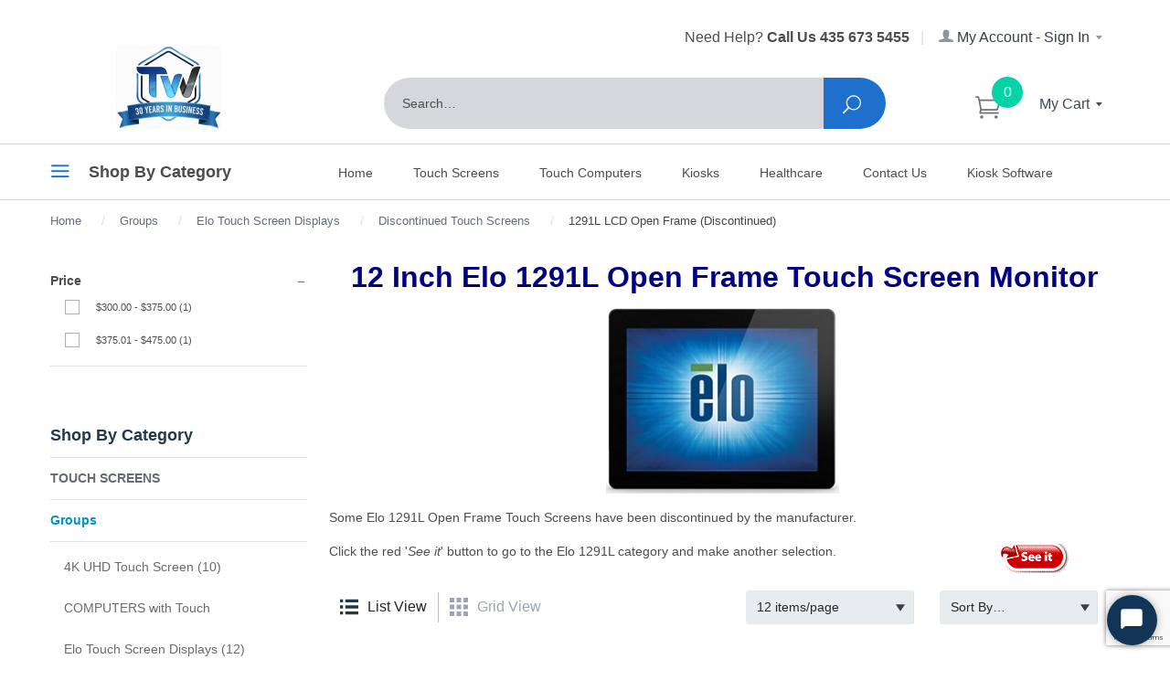

--- FILE ---
content_type: text/html
request_url: https://www.touchwindow.com/c/Elo1291LDiscontinued.html
body_size: 16291
content:
<!DOCTYPE html><html lang="en" class="no-js" xmlns:fb="http://ogp.me/ns/fb#"><head><title>Elo 1291L LCD Open Frame Touch Screen Monitor Elo ET1291L</title><script type="text/javascript">
var MMThemeBreakpoints =
[
{
"code":	"mobile",
"name":	"Mobile",
"start":	{
"unit": "px",
"value": ""
}
,
"end":	{
"unit": "em",
"value": "39.999"
}
}
,{
"code":	"tablet",
"name":	"Tablet",
"start":	{
"unit": "px",
"value": ""
}
,
"end":	{
"unit": "em",
"value": "59.999"
}
}
];
</script>
<script type="text/javascript">
var json_url = "https:\/\/www.touchwindow.com\/mm5\/json.mvc\u003F";
var json_nosessionurl = "https:\/\/www.touchwindow.com\/mm5\/json.mvc\u003F";
var Store_Code = "TouchWindow";
</script>
<script type="text/javascript" src="https://www.touchwindow.com/mm5/clientside.mvc?T=0467b0bf&amp;Filename=ajax.js" integrity="sha512-hBYAAq3Edaymi0ELd4oY1JQXKed1b6ng0Ix9vNMtHrWb3FO0tDeoQ95Y/KM5z3XmxcibnvbVujqgLQn/gKBRhA==" crossorigin="anonymous"></script>
<script type="text/javascript" src="https://www.touchwindow.com/mm5/clientside.mvc?T=0467b0bf&amp;Filename=runtime_ui.js" integrity="sha512-ZIZBhU8Ftvfk9pHoUdkXEXY8RZppw5nTJnFsMqX+3ViPliSA/Y5WRa+eK3vIHZQfqf3R/SXEVS1DJTjmKgVOOw==" crossorigin="anonymous"></script>
<script type="text/javascript" src="https://www.touchwindow.com/mm5/clientside.mvc?T=0467b0bf&amp;Module_Code=cmp-cssui-searchfield&amp;Filename=runtime.js" integrity="sha512-GT3fQyjPOh3ZvhBeXjc3+okpwb4DpByCirgPrWz6TaihplxQROYh7ilw9bj4wu+hbLgToqAFQuw3SCRJjmGcGQ==" crossorigin="anonymous"></script>
<script type="text/javascript">
var MMSearchField_Search_URL_sep = "https:\/\/www.touchwindow.com\/SRCH.html\u003FSearch=";
(function( obj, eventType, fn )
{
if ( obj.addEventListener )
{
obj.addEventListener( eventType, fn, false );
}
else if ( obj.attachEvent )
{
obj.attachEvent( 'on' + eventType, fn );
}
})( window, 'mmsearchfield_override', function()
{
MMSearchField.prototype.onMenuAppendHeader = function () {return null;};MMSearchField.prototype.onMenuAppendItem = function (data) {var span;span = newElement('span', {'class': 'x-search-preview__entry'}, null, null);span.innerHTML = data;return span;};MMSearchField.prototype.onMenuAppendStoreSearch = function (search_value) {var item;item = newElement('div', {'class': 'x-search-preview__search-all'}, null, null);item.element_text = newTextNode('Search store for product "' + search_value + '"', item);return item;};MMSearchField.prototype.onFocus = function () {this.element_menu.classList.toggle('x-search-preview--open');};MMSearchField.prototype.onBlur = function () {this.element_menu.classList.toggle('x-search-preview--open');};
} );
</script>
<base href="https://www.touchwindow.com/mm5/"><meta http-equiv="X-UA-Compatible" content="IE=edge"><meta name="viewport" content="width=device-width, initial-scale=1"><meta name="description" content="New Elo 1291L LCD Open Frame Touch Screen Monitor Elo ET1291L.  Lowest Prices!  Secure Ordering.  Factory Warranty." />
<meta name="keywords" content="Elo 1291L LCD Open Frame Touch Screen Monitor Elo ET1291L, elo open frame touch screens, open frame touch screen monitor" />
<link rel="shortcut icon" type="image/png" href="/favicon.png"><link href="/mm5/humans.txt" rel="author"><link rel="canonical" href="https://www.touchwindow.com/c/Elo1291LDiscontinued.html"><meta name="yandex-verification" content="da03a1ddf0a11f43" /><link rel="stylesheet" href="themes/levels/css/all.php"><link href="https://fonts.googleapis.com/css?family=Open+Sans:400,700,400italic,700italic" rel="stylesheet" type="text/css" data-norem><!--[if lt IE 9]><script src="themes/levels/js/modernizr.js"></script><script src="themes/levels/js/respond.min.js"></script><![endif]--><script>window.dataLayer = window.dataLayer || [];dataLayer.push({"pageCode": "CTGY","canonicalURI": "\/c\/Elo1291LDiscontinued.html","requestUri": "\/c\/Elo1291LDiscontinued.html","refererUri": "","pageType": "category","pageName": "","userId": "0","userEmail": "","basketId": "155838768","categoryCode": "Elo1291LDiscontinued","categoryName": "","productCode": "","checkoutStep": ""});</script><!-- Google tag (gtag.js) --><script async src="https://www.googletagmanager.com/gtag/js?id=G-6Z2ZT4RF3S"></script><script>window.dataLayer = window.dataLayer || [];function gtag(){dataLayer.push(arguments);}gtag('js', new Date());gtag('config', 'G-6Z2ZT4RF3S');</script><!-- Retention B2b and Slack --><script>!function () {var reb2b = window.reb2b = window.reb2b || [];if (reb2b.invoked) return;reb2b.invoked = true;reb2b.methods = ["identify", "collect"];reb2b.factory = function (method) {return function () {var args = Array.prototype.slice.call(arguments);args.unshift(method);reb2b.push(args);return reb2b;};};for (var i = 0; i < reb2b.methods.length; i++) {var key = reb2b.methods[i];reb2b[key] = reb2b.factory(key);}reb2b.load = function (key) {var script = document.createElement("script");script.type = "text/javascript";script.async = true;script.src = "https://s3-us-west-2.amazonaws.com/b2bjsstore/b/" + key + "/reb2b.js.gz";var first = document.getElementsByTagName("script")[0];first.parentNode.insertBefore(script, first);};reb2b.SNIPPET_VERSION = "1.0.1";reb2b.load("5DNXY8H93RO0");}();</script><script type="text/javascript" src="https://www.touchwindow.com/mm5/clientside.mvc?T=0467b0bf&Module_Code=mvga&amp;Filename=mvga.js"></script><link type="text/css" media="all" rel="stylesheet" integrity="sha256-lWOXBr8vqpiy3pliCN1FmPIYkHdcr8Y0nc2BRMranrA= sha384-0K5gx4GPe3B0+RaqthenpKbJBAscHbhUuTd+ZmjJoHkRs98Ms3Pm2S4BvJqkmBdh sha512-wrhf+QxqNNvI+O73Y1XxplLd/Bt2GG2kDlyCGfeByKkupyZlAKZKAHXE2TM9/awtFar6eWl+W9hNO6Mz2QrA6Q==" crossorigin="anonymous" href="https://www.touchwindow.com/mm5/json.mvc?Store_Code=TouchWindow&amp;Function=CSSResource_Output&amp;CSSResource_Code=mm-theme-styles&T=b701dcca" data-resource-group="modules" data-resource-code="mm-theme-styles" /><script type="text/javascript" data-resource-group="modules" data-resource-code="recaptcha_v3">
(() =>
{
var script;
script	= document.createElement( 'script' );
script.src	= 'https://www.google.com/recaptcha/api.js?render=6Lc2iK0pAAAAALsp_wyFTAxdk74K4rdPXiNqib-P';
document.documentElement.appendChild( script );
} )();
document.addEventListener( 'DOMContentLoaded', () =>
{
var form, element, elements, form_lookup;
form_lookup = new Array();
elements = document.querySelectorAll( 'form input\u005Bname\u003D\"Action\"\u005D\u005Bvalue\u003D\"AUTH\"\u005D, form \u005Bname\u003D\"Action\"\u005D\u005Bvalue\u003D\"ORDR,SHIP,CTAX,AUTH\"\u005D' )
for ( element of elements )
{
if ( element instanceof HTMLFormElement )	form = element;
else if ( element.form instanceof HTMLFormElement )	form = element.form;
else
{
form = null;
while ( element )
{
if ( element instanceof HTMLFormElement )
{
form = element;
break;
}
element = element.parentNode;
}
}
if ( form && ( form_lookup.indexOf( form ) === -1 ) )
{
form_lookup.push( form );
new Miva_reCAPTCHAv3_FormSubmitListener( form, 'payment_authorization' );
}
}
elements = document.querySelectorAll( 'form input\u005Bname\u003D\"Action\"\u005D\u005Bvalue\u003D\"ICST\"\u005D' )
for ( element of elements )
{
if ( element instanceof HTMLFormElement )	form = element;
else if ( element.form instanceof HTMLFormElement )	form = element.form;
else
{
form = null;
while ( element )
{
if ( element instanceof HTMLFormElement )
{
form = element;
break;
}
element = element.parentNode;
}
}
if ( form && ( form_lookup.indexOf( form ) === -1 ) )
{
form_lookup.push( form );
new Miva_reCAPTCHAv3_FormSubmitListener( form, 'customer_account_create' );
}
}
elements = document.querySelectorAll( 'form input\u005Bname\u003D\"Action\"\u005D\u005Bvalue\u003D\"ICSQ\"\u005D, form input\u005Bname\u003D\"Action\"\u005D\u005Bvalue\u005E\u003D\"ICSQ,\"\u005D' )
for ( element of elements )
{
if ( element instanceof HTMLFormElement )	form = element;
else if ( element.form instanceof HTMLFormElement )	form = element.form;
else
{
form = null;
while ( element )
{
if ( element instanceof HTMLFormElement )
{
form = element;
break;
}
element = element.parentNode;
}
}
if ( form && ( form_lookup.indexOf( form ) === -1 ) )
{
form_lookup.push( form );
new Miva_reCAPTCHAv3_FormSubmitListener( form, 'customer_account_quick_create' );
}
}
elements = document.querySelectorAll( 'form input\u005Bname\u003D\"Action\"\u005D\u005Bvalue\u003D\"EMPW\"\u005D' )
for ( element of elements )
{
if ( element instanceof HTMLFormElement )	form = element;
else if ( element.form instanceof HTMLFormElement )	form = element.form;
else
{
form = null;
while ( element )
{
if ( element instanceof HTMLFormElement )
{
form = element;
break;
}
element = element.parentNode;
}
}
if ( form && ( form_lookup.indexOf( form ) === -1 ) )
{
form_lookup.push( form );
new Miva_reCAPTCHAv3_FormSubmitListener( form, 'customer_forgot_password' );
}
}
} );
class Miva_reCAPTCHAv3_FormSubmitListener
{
#form;
#submitting;
#event_submit;
#original_submit;
#recaptcha_action;
constructor( form, recaptcha_action )
{
this.#form	= form;
this.#submitting	= false;
this.#original_submit	= form.submit;
this.#recaptcha_action	= recaptcha_action;
this.#event_submit	= ( e ) =>
{
e.stopImmediatePropagation();
e.preventDefault();
//
// Trigger overwritten submit to build reCAPTCHAv3 response, where the original
// form submit will be restored in the callback and the "submit" listener removed.
//
this.#form.submit();
}
this.#form.submit	= () =>
{
if ( this.#submitting )
{
return;
}
this.#submitting = true;
Miva_reCAPTCHAv3_Submit( this.#recaptcha_action, ( token ) =>
{
var input_response;
this.#submitting	= false;
input_response	= document.createElement( 'input' );
input_response.type	= 'hidden';
input_response.name	= 'reCAPTCHAv3_Response';
input_response.value	= token;
this.#form.submit	= this.#original_submit;
this.#form.removeEventListener( 'submit', this.#event_submit, { capture: true } );
this.#form.appendChild( input_response );
if ( this.#form.requestSubmit )	this.#form.requestSubmit();
else	this.#form.dispatchEvent( new Event( 'submit', { bubbles: true, cancelable: true } ) );
} );
};
this.#form.addEventListener( 'submit', this.#event_submit, { capture: true } );
}
}
function Miva_reCAPTCHAv3_Submit( recaptcha_action, callback )
{
try
{
grecaptcha.ready( () => {
try
{
grecaptcha.execute( '6Lc2iK0pAAAAALsp_wyFTAxdk74K4rdPXiNqib-P', { action: recaptcha_action } ).then( ( token ) => {
callback( token );
} );
}
catch ( e )
{
setTimeout( () => callback( 'recaptcha failed' ) );
}
} );
}
catch ( e )
{
setTimeout( () => callback( 'recaptcha failed' ) );
}
}
</script></head><body id="js-CTGY" class=" ctgy Elo1291LDiscontinued"><!--[if lt IE 9]> <p class="message closable message-info browsehappy align-center"><a href="#" class="close">&times;</a>You are using an <strong>outdated</strong> browser.<br />Please <a href="http://browsehappy.com/" target="_blank" rel="nofollow">upgrade your browser</a> to improve your experience.</p> <![endif]--><nav class="mobile-menu mobile-menu-left"><div class="row mobile-navigation-header"><a href="https://www.touchwindow.com/LOGN.html" rel="nofollow" class="column one-third align-center bg-gray white"><span data-rt-icon="&#x61;"></span><small>ACCOUNT</small></a><a href="https://www.touchwindow.com/CTUS.html" rel="nofollow" class="column one-third align-center bg-gray white"><span data-icon="&#xe090;"></span><small>CONTACT</small></a><a href="https://www.touchwindow.com/BASK.html" rel="nofollow" class="column one-third align-center bg-theme-primary white"><span data-rt-icon="&#x65;"></span><small>MY CART</small></a></div><div id="js-mobile-navigation" class="mobile-navigation"><ul id="js-navigation-set" class="navigation-set horizontal-drop-down"><li class="level-1"><span><a href="https://www.touchwindow.com/" target="_self">Home</a></span></li><li class="level-1"><span class="parent"><a href="https://www.touchwindow.com/c/TouchScreens.html" target="_self">Touch Screens</a></span><ul></ul><span data-name="Touch Screens" data-rt-icon="d" class="next"></span></li><li class="level-1"><span><a href="https://www.touchwindow.com/c/Touch-Computers.html" target="_self">Touch Screen Computers</a></span></li><li class="level-1"><span><a href="https://www.touchwindow.com/c/Elo-Touch-Computers.html" target="_self">Elo Touchscreen Computers</a></span></li><li class="level-1"><span><a href="https://www.touchwindow.com/c/MobilePOSEquipment.html" target="_self">Mobile POS Equipment</a></span></li><li class="level-1"><span><a href="https://www.touchwindow.com/c/Printers.html" target="_self">POS and Mobile Printers</a></span></li><li class="level-1"><span><a href="https://www.touchwindow.com/c/CashDrawers.html" target="_self">Cash Drawers</a></span></li><li class="level-1"><span><a href="https://www.touchwindow.com/c/Scanners-InputDevices.html" target="_self">Barcode Scanners &amp; Scales</a></span></li><li class="level-1"><span><a href="https://www.touchwindow.com/c/Kiosks.html" target="_self">Touch Screen Kiosks</a></span></li><li class="level-1"><span><a href="https://www.touchwindow.com/c/Computers-for-POS.html" target="_self">Retail Mini Computers</a></span></li><li class="level-1"><span><a href="https://www.touchwindow.com/c/Keyboards.html" target="_self">POS Keyboards and Bumpbars</a></span></li><li class="level-1"><span><a href="https://www.touchwindow.com/c/PoleDisplays.html" target="_self">Customer Pole Displays</a></span></li><li class="level-1"><span><a href="https://www.touchwindow.com/c/4KUHDTouchDisplay.html" target="_self">4K UHD Touch Screens</a></span></li><li class="level-1"><span><a href="https://www.touchwindow.com/c/MagneticStripeReaders.html" target="_self">Credit Card Readers</a></span></li><li class="level-1"><span><a href="https://www.touchwindow.com/c/MountBrackets.html" target="_self">Mounting Brackets</a></span></li><li class="level-1"><span><a href="https://www.touchwindow.com/c/COMPLETE-Systems.html" target="_self">Complete Systems</a></span></li><li class="level-1"><span><a href="https://www.touchwindow.com/c/HealthcareProducts.html" target="_self">Healthcare Products</a></span></li><li class="level-1"><span><a href="https://www.touchwindow.com/c/CheckReaders.html" target="_self">Check Scanners</a></span></li><li class="level-1"><span><a href="https://www.touchwindow.com/c/Power.html" target="_self">Power</a></span></li><li class="level-1"><span><a href="https://www.touchwindow.com/c/Paper-Ribbons-Labels.html" target="_self">Paper Ribbons Labels</a></span></li><li class="level-1"><span><a href="https://www.touchwindow.com/c/Groups-Touch-Screens.html" target="_self">Groups</a></span></li><li class="level-1"><span><a href="https://www.touchwindow.com/c/SignatureCapturePads.html" target="_self">Signature Capture</a></span></li><li class="level-1 bg-gray white mobile-navigation-gray">
<span class="parent">More...</span>
<ul>
<li class="level-1">
<span><a href="https://www.touchwindow.com/" target="_self">Home</a></span>
</li>
<li class="level-1">
<span><a href="https://www.touchwindow.com/c/TouchScreens.html" target="_self">Touch Screens</a></span>
</li>
<li class="level-1">
<span><a href="https://www.touchwindow.com/c/Touch-Screen-Computer.html" target="_self">Touch Computers</a></span>
</li>
<li class="level-1">
<span><a href="https://www.touchwindow.com/c/Kiosks.html" target="_self">Kiosks</a></span>
</li>
<li class="level-1">
<span><a href="https://www.touchwindow.com/c/HealthcareProducts.html" target="_self">Healthcare</a></span>
</li>
<li class="level-1">
<span><a href="https://www.touchwindow.com/c/Contact-Us.html" target="_self">Contact Us</a></span>
</li>
<li class="level-1">
<span><a href="https://www.touchwindow.com/c/Rocket-Software.html" target="_self">Kiosk Software</a></span>
</li>
</ul>
<span data-name="More..." data-rt-icon="d" class="next"></span>
</li>
</ul></div></nav><!-- end mobile-navigation --><div id="js-site-overlay" class="site-overlay"></div><!-- end site-overlay --><div id="js-site-wrapper" class="site-wrapper"><header id="js-header" class="header clearfix"><div id="js-main-header" class="row wrap main-header vertical-align-parent"><ul class="mobile-main-header medium-all-hidden no-list mobile-flex-show flex-align-center"><li class="column one-fourth x-small-one-sixth toggle-slide-left mobile-menu-button np"><span class="theme-secondary" data-icon="&#x61;"></span></li><li class="column half x-small-two-thirds"><a href="http://www.touchwindow.com/" title="TouchWindow.com" class="align-center mobile__logo" rel="nofollow"><img src="graphics/00000001/30YearsLogo_115x91.jpg" alt="Touch Screens, Touch Screen Computers, POS Systems" title="Touch Screens, Touch Screen Computers, POS Systems" /></a></li><li id="js-mobile-basket-button" class="column one-fourth x-small-one-sixth np mobile-basket-button align-left"><div class="js-mobile-basket-button-inner column whole np align-center"><span class="mini-basket-icon" data-icon="&#xe015;" title="Cart"></span><span class="mini-basket-inner bg-theme-primary"><span class="mini-basket-count inline-block" id="js-mini-basket-count">0</span></span></div></li></ul><div class="show medium-hide"><form class="bg-white nm" data-hook="global-search-drawer" method="get" action="https://www.touchwindow.com/SRCH.html"><div class="row wrap"><div class="column five-sixths nrp"><label for="l-mobile-search" class="sr-only">Search</label><input class="js-autocomplete-input" id="l-mobile-search" name="Search" type="search" value="" placeholder="Search&hellip;" data-api-url="https://www.touchwindow.com/api.html" autocomplete="off"></div><div class="column one-sixth nlp"><button type="submit" id="l-mobile-search__button" class="button button-square button-block column one-sixths bg-theme-secondary white" data-icon="&#x55;" title="Search"><span class="sr-only">Search</span></button></div></div></form></div><div class="service-links__header column np all-hidden medium-all-shown large-all-hidden"><div class="column whole large-align-right align-center service-links np"><span class="service-link-phone"></span> Need Help? <strong>Call Us 435 673 5455</strong><span class="breadcrumb-border">|</span><a href="https://www.touchwindow.com/LOGN.html"><span data-rt-icon="&#X61;"></span> My Account - Sign In <span data-icon="&#x43;" class="mini-basket-down-arrow"></span></a></div></div><div class="tab-desktop__header column np all-hidden medium-flex-show flex-wrap flex-align-center large-flex-align-end"><a href="http://www.touchwindow.com/" title="TouchWindow.com" class="column large-two-tenths align-center" id="logo"><img src="graphics/00000001/30YearsLogo_115x91.jpg" alt="Touch Screens, Touch Screen Computers, POS Systems"><div class="breaker large-hide show"></div></a><div class="header__main-nav whole large-eight-tenths flex flex-align-center large-flex-wrap"><div class="service-links__header column np all-hidden large-all-shown"><div class="column whole large-align-right align-center service-links np"><span class="service-link-phone"></span> Need Help? <strong>Call Us 435 673 5455</strong><span class="breadcrumb-border">|</span><a href="https://www.touchwindow.com/LOGN.html"><span data-rt-icon="&#X61;"></span> My Account - Sign In <span data-icon="&#x43;" class="mini-basket-down-arrow"></span></a></div></div><div class="column medium-one-eighth toggle-slide-left mobile-menu-button medium-menu-button show large-hide align-center"><span class="show" data-icon="&#x61;"></span></div><div class="column medium-six-eighths large-three-fourths search-form"><form action="https://www.touchwindow.com/SRCH.html" method="get" class="search-form nm column np large-ten-twelfths float-right whole"><div class="input-group"><label for="l-desktop-search" class="sr-only">Search</label><input type="search" name="Search" id="l-desktop-search" value="" placeholder="Search&hellip;" class="column five-sixths bg-transparent input input-large search-input js-autocomplete-input" data-api-url="https://www.touchwindow.com/api.html" autocomplete="off"><button type="submit" class="button button-large column one-sixths bg-transparent search-button" data-icon="&#x55;" title="Search"><span class="sr-only">Search</span></button></div><div class="js-autocomplete-results autocomplete-results"></div></form></div><div class="column medium-two-eighths large-one-fourth align-left nlp medium-np"><a href="https://www.touchwindow.com/BASK.html" rel="nofollow" id="js-mini-basket" class="mini-basket whole flex flex-align-center"><span class="mini-basket-icon column half np align-center x-large-align-right" data-icon="&#xe015;" title="Cart"><span class="mini-basket-count bg-theme-primary inline-block align-center" id="js-mini-basket-count">0</span></span><span class="mini-basket-inner column half x-large-align-right np"><span class="mini-basket-text inline-block">My Cart <span data-icon="&#x43;" class="mini-basket-down-arrow"></span></span></span></a></div></div></div><div class="js-autocomplete-results autocomplete-results" id="js-mobile-autocomplete"></div><div id="js-mini-basket-container" class="column whole small-half large-one-third mini-basket-container"><div class="row mini-basket-content" data-itemcount="0" data-subtotal=""><span data-icon="&#xe051;" class="mini-basket-close" title="Close"></span><h3 class="column whole np nm">Shopping Cart</h3><div class="sky mini-basket-seperator">&bull;&bull;&bull;&bull;&bull;</div><div class="breaker clear"></div><p class="column whole align-center">Your cart is currently empty.</p></div></div></div><!-- end main-header --><nav id="js-navigation-bar" class="navigation-bar navigation_main large-show hide">
<div class="wrap az-menu large-show hide">
<div class="row nav-group-1">
<div class="column one-fourth nav-item-1 nav-item-1--left x-large-nlp" id="nav-toggle">
<a href="#" class="js-az-menu-trigger"><span data-icon="&#x61;"></span> Shop By Category</a>
</div>
<div class="column three-fourths nav-item-1 nav-item-1--right">
<ul id="js-navigation-set" class="navigation-set horizontal-drop-down">
<li class="level-1">
<span><a href="https://www.touchwindow.com/" target="_self">Home</a></span>
</li>
<li class="level-1">
<span><a href="https://www.touchwindow.com/c/TouchScreens.html" target="_self">Touch Screens</a></span>
</li>
<li class="level-1">
<span><a href="https://www.touchwindow.com/c/Touch-Screen-Computer.html" target="_self">Touch Computers</a></span>
</li>
<li class="level-1">
<span><a href="https://www.touchwindow.com/c/Kiosks.html" target="_self">Kiosks</a></span>
</li>
<li class="level-1">
<span><a href="https://www.touchwindow.com/c/HealthcareProducts.html" target="_self">Healthcare</a></span>
</li>
<li class="level-1">
<span><a href="https://www.touchwindow.com/c/Contact-Us.html" target="_self">Contact Us</a></span>
</li>
<li class="level-1">
<span><a href="https://www.touchwindow.com/c/Rocket-Software.html" target="_self">Kiosk Software</a></span>
</li>
</ul>
</div>
</div>
<div class="row" id="js-all-categories-nav"><div class="column one-fourth nav-group-2"><a href="https://www.touchwindow.com/" target="_self" class="nav-item-2 " data-navigationitem-id="27" data-link-type="_self">Home</a><a href="https://www.touchwindow.com/c/TouchScreens.html" target="_self" class="nav-item-2 has-children" data-navigationitem-id="28" data-link-type="_self">Touch Screens</a><a href="https://www.touchwindow.com/c/Touch-Computers.html" target="_self" class="nav-item-2 " data-navigationitem-id="6600f75a260b130257a2c15b3857247f" data-link-type="_self">Touch Screen Computers</a><a href="https://www.touchwindow.com/c/Elo-Touch-Computers.html" target="_self" class="nav-item-2 " data-navigationitem-id="379579d8a40e6ced15755a462bbbfab9" data-link-type="_self">Elo Touchscreen Computers</a><a href="https://www.touchwindow.com/c/MobilePOSEquipment.html" target="_self" class="nav-item-2 " data-navigationitem-id="2921d00d04da749e8bb16e2465d50300" data-link-type="_self">Mobile POS Equipment</a><a href="https://www.touchwindow.com/c/Printers.html" target="_self" class="nav-item-2 " data-navigationitem-id="41" data-link-type="_self">POS and Mobile Printers</a><a href="https://www.touchwindow.com/c/CashDrawers.html" target="_self" class="nav-item-2 " data-navigationitem-id="30" data-link-type="_self">Cash Drawers</a><a href="https://www.touchwindow.com/c/Scanners-InputDevices.html" target="_self" class="nav-item-2 " data-navigationitem-id="42" data-link-type="_self">Barcode Scanners & Scales</a><a href="https://www.touchwindow.com/c/Kiosks.html" target="_self" class="nav-item-2 " data-navigationitem-id="36" data-link-type="_self">Touch Screen Kiosks</a><a href="https://www.touchwindow.com/c/Computers-for-POS.html" target="_self" class="nav-item-2 " data-navigationitem-id="33" data-link-type="_self">Retail Mini Computers</a><a href="https://www.touchwindow.com/c/Keyboards.html" target="_self" class="nav-item-2 " data-navigationitem-id="35" data-link-type="_self">POS Keyboards and Bumpbars</a><a href="https://www.touchwindow.com/c/PoleDisplays.html" target="_self" class="nav-item-2 " data-navigationitem-id="39" data-link-type="_self">Customer Pole Displays</a><a href="https://www.touchwindow.com/c/4KUHDTouchDisplay.html" target="_self" class="nav-item-2 " data-navigationitem-id="db9d3afcf71aa853c67f5555818c6673" data-link-type="_self">4K UHD Touch Screens</a><a href="https://www.touchwindow.com/c/MagneticStripeReaders.html" target="_self" class="nav-item-2 " data-navigationitem-id="34" data-link-type="_self">Credit Card Readers</a><a href="https://www.touchwindow.com/c/MountBrackets.html" target="_self" class="nav-item-2 " data-navigationitem-id="37" data-link-type="_self">Mounting Brackets</a><a href="https://www.touchwindow.com/c/COMPLETE-Systems.html" target="_self" class="nav-item-2 " data-navigationitem-id="45" data-link-type="_self">Complete Systems</a><a href="https://www.touchwindow.com/c/HealthcareProducts.html" target="_self" class="nav-item-2 " data-navigationitem-id="120" data-link-type="_self">Healthcare Products</a><a href="https://www.touchwindow.com/c/CheckReaders.html" target="_self" class="nav-item-2 " data-navigationitem-id="32" data-link-type="_self">Check Scanners</a><a href="https://www.touchwindow.com/c/Power.html" target="_self" class="nav-item-2 " data-navigationitem-id="40" data-link-type="_self">Power</a><a href="https://www.touchwindow.com/c/Paper-Ribbons-Labels.html" target="_self" class="nav-item-2 " data-navigationitem-id="38" data-link-type="_self">Paper Ribbons Labels</a><a href="https://www.touchwindow.com/c/Groups-Touch-Screens.html" target="_self" class="nav-item-2 " data-navigationitem-id="29" data-link-type="_self">Groups</a><a href="https://www.touchwindow.com/c/SignatureCapturePads.html" target="_self" class="nav-item-2 " data-navigationitem-id="43" data-link-type="_self">Signature Capture</a></div><div class="column three-fourths nav-group-3"><div class="nav-item-3 nav-group-4" data-navigationitem-id="28"><div class="column three-fourths nav-item-4 nav-item-4--left"></div></div></div></div>
</div>
</nav><!-- end navigation-bar --></header><!-- end header --><main><div class="row breadcrumbs"><nav class="column whole wrap float-none large-np"><ol itemscope itemtype="http://schema.org/BreadcrumbList"><li itemprop="itemListElement" itemscope itemtype="http://schema.org/ListItem"><a class="breadcrumb-home" href="https://www.touchwindow.com/" title="Home" itemprop="item"><span itemprop="name">Home</span></a><span class="breadcrumb-border">&#47;</span><meta itemprop="position" content="1"/></li><li itemprop="itemListElement" itemscope itemtype="http://schema.org/ListItem"><a href="https://www.touchwindow.com/c/Groups-Touch-Screens.html" title="Groups" itemprop="item"><span itemprop="name">Groups</span></a><span class="breadcrumb-border">&#47;</span><meta itemprop="position" content="2"/></li><li itemprop="itemListElement" itemscope itemtype="http://schema.org/ListItem"><a href="https://www.touchwindow.com/c/ELO_Touch_Screens.html" title="Elo Touch Screen Displays" itemprop="item"><span itemprop="name">Elo Touch Screen Displays</span></a><span class="breadcrumb-border">&#47;</span><meta itemprop="position" content="3"/></li><li itemprop="itemListElement" itemscope itemtype="http://schema.org/ListItem"><a href="https://www.touchwindow.com/c/Discontinued-TouchScreens.html" title="Discontinued Touch Screens" itemprop="item"><span itemprop="name">Discontinued Touch Screens</span></a><span class="breadcrumb-border">&#47;</span><meta itemprop="position" content="4"/></li><li itemprop="itemListElement" itemscope itemtype="http://schema.org/ListItem"><a class="current-item" href="https://www.touchwindow.com/c/Elo1291LDiscontinued.html" aria-current="page" title="1291L LCD Open Frame (Discontinued)" itemprop="item"><span itemprop="name">1291L LCD Open Frame (Discontinued)</span></a><meta itemprop="position" content="5"/></li></ol></nav></div><!-- end breadcrumbs --><div class="wrap"><div class="row"><div class="breaker"></div><div class="column-right column whole push-none large-three-fourths large-push-one-fourth x-large-nrp"><div class="main-content"><script type="text/javascript">(function(w, d, x, id){s=d.createElement('script');s.src='https://dtn7rvxwwlhud.cloudfront.net/amazon-connect-chat-interface-client.js';s.async=1;s.id=id;d.getElementsByTagName('head')[0].appendChild(s);w[x] = w[x] || function() { (w[x].ac = w[x].ac || []).push(arguments) };})(window, document, 'amazon_connect', 'a69c995c-2367-4338-a56b-c2ba6ed766f4');amazon_connect('styles', { openChat: { color: '#ffffff', backgroundColor: '#123456'}, closeChat: { color: '#ffffff', backgroundColor: '#123456'} });amazon_connect('snippetId', '[base64]');amazon_connect('supportedMessagingContentTypes', [ 'text/plain', 'text/markdown' ]);</script><!-- Google Tag Manager --><script>(function(w,d,s,l,i){w[l]=w[l]||[];w[l].push({'gtm.start':new Date().getTime(),event:'gtm.js'});var f=d.getElementsByTagName(s)[0],j=d.createElement(s),dl=l!='dataLayer'?'&l='+l:'';j.async=true;j.src='https://www.googletagmanager.com/gtm.js?id='+i+dl;f.parentNode.insertBefore(j,f);})(window,document,'script','dataLayer','GTM-NPPRG8PM');</script><!-- End Google Tag Manager --><div class="prod-ctgy-hdft-header"><h1 style="text-align: center;"><span style="color: rgb(0, 0, 128);"><span style="font-size: smaller;"><span style="font-family: Arial;"><big>12 Inch Elo 1291L Open Frame Touch Screen Monitor<br></big></span></span></span></h1><p style="text-align: center;"><a href="/c/Elo1291L.html"><img src="graphics/00000001/elo/1291L.jpg" alt="12 Inch Elo 1291L Open Frame Touch Screen Monitor"></a>&nbsp;</p><table width="100%" cellspacing="0" cellpadding="0" border="0"><tbody><tr><td width="85%"><p>Some Elo 1291L Open Frame Touch Screens have been discontinued by the manufacturer.</p></td><td style="text-align: right;">&nbsp;</td></tr><tr><td width="80%"><p>Click the red '<i>See it</i>' button to go to the Elo 1291L category and make another selection.</p></td><td><a href="/c/Elo1291L.html"><img alt="12 Inch Elo 1291L Open Frame Touch Screen Monitor" src="graphics/00000001/SmallSeeItButton.gif"></a></td></tr></tbody></table></div><div id="prod_listing" class="readytheme-contentsection">
<div id="grid_view" class="readytheme-contentsection">
<div class="view-container flex flex-justify-between flex-align-center row">
<div class="view-options column whole medium-half">
<div class="view-option list-view column width-auto flex flex-align-center nlp">
<svg class="view-option--icon" xmlns="http://www.w3.org/2000/svg" width="20" height="20" viewBox="0 0 24 24"><path d="M4 22h-4v-4h4v4zm0-12h-4v4h4v-4zm0-8h-4v4h4v-4zm3 0v4h17v-4h-17zm0 12h17v-4h-17v4zm0 8h17v-4h-17v4z"/></svg>
<div class="view-option__text">
<span>List View</span>
</div>
</div>
<div class="view-option grid-view deactivated column width-auto flex flex-align-center nrp">
<svg class="view-option--icon" xmlns="http://www.w3.org/2000/svg" width="20" height="20" viewBox="0 0 24 24"><path d="M6 6h-6v-6h6v6zm9-6h-6v6h6v-6zm9 0h-6v6h6v-6zm-18 9h-6v6h6v-6zm9 0h-6v6h6v-6zm9 0h-6v6h6v-6zm-18 9h-6v6h6v-6zm9 0h-6v6h6v-6zm9 0h-6v6h6v-6z"/></svg>
<div class="view-option__text">
<span>Grid View</span>
</div>
</div>
</div>
<div class="filter-options column flex flex-justify-end whole medium-half">
<div id="filters_pagination" class="whole">



<!-- start filter-items-container -->
<div class="column flex flex-nowrap x-small-flex-justify-between medium-flex-justify-end filter-items-container whole">

<nav class="per-page flex column whole nlp x-small-np">
<form method="post" action="https://www.touchwindow.com/c/Elo1291LDiscontinued.html" class="whole nm">
<input type="hidden" name="Search" value="">
<input type="hidden" name="Sort_By" value="disp_order">








<!-- <label for="l-per-page" class="medium uppercase">Per Page</label> -->
<select name="Per_Page" id="l-per-page" class="filter-items__select input-medium" onChange="this.form.submit();">
<option selected value="12">12 items/page</option>
<option  value="24">24 items/page</option>
<option  value="-1">View All</option>
</select>
<noscript><button>Go</button></noscript>
</form>
<!-- end per-page -->
</nav>


<div class="sorting flex column whole">
<form method="post" action="https://www.touchwindow.com/c/Elo1291LDiscontinued.html" class="whole nm">
<input type="hidden" name="Search" value="">
<input type="hidden" name="Per_Page" value="12">
<!-- <label for="l-sort-by" class="medium uppercase">Sort By</label> -->








<select name="Sort_By" id="l-sort-by" class="filter-items__select input-medium" onChange="this.form.submit();">

<option value="disp_order">Sort By&hellip;</option>


<option value="newest">Newest</option>


<option value="bestsellers">Best Selling</option>


<option value="price_asc">Lowest Price</option>


<option value="price_desc">Highest Price</option>


<option value="name_asc">Name Ascending</option>


<option value="name_desc">Name Descending</option>

</select>
<noscript><button>Go</button></noscript>
</form>
<!-- end sorting -->
</div>

</div>
<!-- end filter-items-container -->
</div>
</div>
</div>
</div>
<div id="js-product-list" class="list category-product-layout bg-white flex flex-wrap"><div class="column category-product flex flex-wrap flex-align-center flex-justify-between"><div class="flag flex align-center flex-wrap"><a href="https://www.touchwindow.com/p/E175771.html" class="category-product-image-wrapper flex flex-align-center flex-justify-center" data-mm-linktype="product-list-link"><img class="category-product-image lazy" data-src="graphics/00000001/elo/1291L.jpg" alt="Elo E175771 1291L Projected Capacitive, Open Frame, USB, VGA, Display Port, Clear Elo ET1291L"></a></div><div class="category-product--info__container"><a href="https://www.touchwindow.com/p/E175771.html" class="category-product--info category-product-number"><div class="category-product__label">Part &#35;:</div><span class="category-product-number">E175771</span></a><div class="category-product--info category-product-name"><div class="category-product__label hide">Product Name:</div><a data-mm-linktype="product-list-link" href="https://www.touchwindow.com/p/E175771.html">12" Elo E175771 1291L Open Frame Touch Monitor Projected Capacitive, USB, VGA and Display Port, Clear Elo ET1291L</a></div><div class="category-product--info category-product-price list-hide"><p><span class="category-product-price">$304.62</span></div><div class="category-product-cta-wrapper category-product--info flex flex-justify-between flex-wrap"><div class="category-product-price grid-hide column np whole"><div class="column six-tenths np"><span class="category-product-price">$304.62</span></div></div><form action="https://www.touchwindow.com/BASK.html" method="POST" class="category-product-form column six-tenths np nm"><input type="hidden" name="Action" value="ADPR"><input type="hidden" name="Product_Code" value="E175771"><input type="hidden" name="Category_Code" value="Elo1291LDiscontinued"><input type="hidden" name="Quantity" value="1"><button class="button bg-theme-primary category-product-cta-button category-product-cta-button-adpr"><span class="show x-large-hide nm" data-icon="&#xe07a;"></span><span class="hide x-large-show category-product-cta-adpr-text"> Add to Cart</span></button></form><button type="button" class="bg-theme-primary button category-product-cta-button category-product-cta-quickview js-quick-view three-tenths np flex flex-align-center align-center flex-justify-center" data-product-link="https://www.touchwindow.com/PROD.html?Product_Code=E175771&amp;show=quickview"><span class="levels-icon-eye whole"></span></button></div></div></div><div class="column category-product flex flex-wrap flex-align-center flex-justify-between"><div class="flag flex align-center flex-wrap"><a href="https://www.touchwindow.com/p/E175964.html" class="category-product-image-wrapper flex flex-align-center flex-justify-center" data-mm-linktype="product-list-link"><img class="category-product-image lazy" data-src="graphics/00000001/elo/1291L.jpg" alt="Elo E175964 1291L IntelliTouch, Open Frame, Serial and USB, VGA, Display Port, Anti-Glare Elo ET1291"></a></div><div class="category-product--info__container"><a href="https://www.touchwindow.com/p/E175964.html" class="category-product--info category-product-number"><div class="category-product__label">Part &#35;:</div><span class="category-product-number">E175964</span></a><div class="category-product--info category-product-name"><div class="category-product__label hide">Product Name:</div><a data-mm-linktype="product-list-link" href="https://www.touchwindow.com/p/E175964.html">12" Elo E175964 1291L Open Frame Touch Monitor IntelliTouch, USB and Serial, VGA and Display Port, Anti-Glare Elo ET1291L</a></div><div class="category-product--info category-product-price list-hide"><p>	<span class="category-product-price">$472.44</span></div><div class="category-product-cta-wrapper category-product--info flex flex-justify-between flex-wrap"><div class="category-product-price grid-hide column np whole"><div class="column six-tenths np"><span class="category-product-price">$472.44</span></div></div><form action="https://www.touchwindow.com/BASK.html" method="POST" class="category-product-form column six-tenths np nm"><input type="hidden" name="Action" value="ADPR"><input type="hidden" name="Product_Code" value="E175964"><input type="hidden" name="Category_Code" value="Elo1291LDiscontinued"><input type="hidden" name="Quantity" value="1"><button class="button bg-theme-primary category-product-cta-button category-product-cta-button-adpr"><span class="show x-large-hide nm" data-icon="&#xe07a;"></span><span class="hide x-large-show category-product-cta-adpr-text"> Add to Cart</span></button></form><button type="button" class="bg-theme-primary button category-product-cta-button category-product-cta-quickview js-quick-view three-tenths np flex flex-align-center align-center flex-justify-center" data-product-link="https://www.touchwindow.com/PROD.html?Product_Code=E175964&amp;show=quickview"><span class="levels-icon-eye whole"></span></button></div></div></div></div><!-- end category-product listings --></div>
<div class="prod-ctgy-hdft-footer"></div><div class="hdft-footer"></div></div></div><!-- end column-right --><div class="column-left column hide large-show large-one-fourth large-pull-three-fourths x-large-nlp"><nav class="category-tree"><div class="facets-tree column whole np clear"><form class="column whole np" method="get" action="https://www.touchwindow.com/c/Elo1291LDiscontinued.html"><input type="hidden" name="Search" value="" /><input type="hidden" name="Sort_By" value="disp_order" /><input type="hidden" name="Per_Page" value="12" /><div class="facet-option column whole np"><span class="facets--name flex flex-justify-between flex-align-center js-slide-toggle whole active" data-target=".facet-options__container_1"><b>Price</b><span data-icon="K" class="inline-block cattree-toggle"></span></span><div class="facet-options__container facet-options__container_1 column whole np show"><label class="column whole np"><input type="checkbox" name="price" class="mm_facet_checkbox" onclick="MMProdList_UpdateQuery( this ); return true;" value="300-375" /><div class="checkbox"></div><div class="checkmark"></div><span class="facet-value">$300.00 - $375.00 (1)</span></label><label class="column whole np"><input type="checkbox" name="price" class="mm_facet_checkbox" onclick="MMProdList_UpdateQuery( this ); return true;" value="375.01-475" /><div class="checkbox"></div><div class="checkmark"></div><span class="facet-value">$375.01 - $475.00 (1)</span></label></div></div></form></div> <div class="category-tree__items column whole np"><h5 class="category-tree-heading ctgy__header flex flex-align-end">Shop By Category</h5><ul><li class="level-1 "><a class="flex flex-align-center" href="https://www.touchwindow.com/c/TouchScreens.html">TOUCH SCREENS </a></li><li class="level-1 active"><a class="flex flex-align-center" href="https://www.touchwindow.com/c/Groups-Touch-Screens.html">Groups </a></li><li class="level-2 "><a class="flex flex-align-center" href="https://www.touchwindow.com/c/4KUHDTouchDisplay.html">4K UHD Touch Screen (10)</a></li><li class="level-2 "><a class="flex flex-align-center" href="https://www.touchwindow.com/c/Computers-Touch-Screen.html">COMPUTERS with Touch </a></li><li class="level-2 "><a class="flex flex-align-center" href="https://www.touchwindow.com/c/ELO_Touch_Screens.html">Elo Touch Screen Displays (12)</a></li><li class="level-3 "><a class="flex flex-align-center" href="https://www.touchwindow.com/c/15inchELOTouchScreens.html">10-15 Inch Elo Touch Screens </a></li><li class="level-3 "><a class="flex flex-align-center" href="https://www.touchwindow.com/c/17inchELOTouchScreens.html">17 Inch Elo Touch Screens </a></li><li class="level-3 "><a class="flex flex-align-center" href="https://www.touchwindow.com/c/19inchELOTouchScreens.html">19 Inch Elo Touch Screens </a></li><li class="level-3 "><a class="flex flex-align-center" href="https://www.touchwindow.com/c/20inchELOTouchScreens.html">20-22 Inch Elo Touch Screens </a></li><li class="level-3 "><a class="flex flex-align-center" href="https://www.touchwindow.com/c/24-inch-ELO-Touch-Screens.html">24-27 Inch Elo Touch Screens </a></li><li class="level-3 "><a class="flex flex-align-center" href="https://www.touchwindow.com/c/32inchELOTouchScreens.html">32 Inch Elo Touch Screens </a></li><li class="level-3 "><a class="flex flex-align-center" href="https://www.touchwindow.com/c/42inchELOTouchScreens.html">42 Inch Elo Touch Screens </a></li><li class="level-3 "><a class="flex flex-align-center" href="https://www.touchwindow.com/c/46-inch-ELO-Touch-Screens.html">46 Inch Elo Touch Screens </a></li><li class="level-3 "><a class="flex flex-align-center" href="https://www.touchwindow.com/c/55-inch-ELO-Touch-Screens.html">50-55 Inch Elo Touch Screens </a></li><li class="level-3 "><a class="flex flex-align-center" href="https://www.touchwindow.com/c/Elo90Series.html">Elo 90 Series Open Frame </a></li><li class="level-3 "><a class="flex flex-align-center" href="https://www.touchwindow.com/c/EloHealthcare.html">Elo Healthcare Touchmonitors </a></li><li class="level-3 "><a class="flex flex-align-center" href="https://www.touchwindow.com/c/Discontinued-TouchScreens.html">Discontinued Touch Screens </a></li><li class="level-4 "><a class="flex flex-align-center" href="https://www.touchwindow.com/c/Elo1515LDiscontinued.html">1515L LCD Touch Screen &#40;Discontinued&#41; </a></li><li class="level-4 "><a class="flex flex-align-center" href="https://www.touchwindow.com/c/Elo1517LDiscontinued.html">1517L LCD Touch Screen &#40;Discontinued&#41; </a></li><li class="level-4 "><a class="flex flex-align-center" href="https://www.touchwindow.com/c/Elo1519LDiscontinued.html">1519L LCD Touch Screen &#40;Discontinued&#41; </a></li><li class="level-4 "><a class="flex flex-align-center" href="https://www.touchwindow.com/c/Elo1519LMDiscontinued.html">1519LM LCD Touch Screen &#40;Discontinued&#41; </a></li><li class="level-4 "><a class="flex flex-align-center" href="https://www.touchwindow.com/c/Elo1522LDiscontinued.html">1522L LCD Touch Screen &#40;Discontinued&#41; </a></li><li class="level-4 "><a class="flex flex-align-center" href="https://www.touchwindow.com/c/1525L-LCD-Touchmonitor-with-MSR.html">1525L LCD Touch Screen &#40;Discontinued&#41; </a></li><li class="level-4 "><a class="flex flex-align-center" href="https://www.touchwindow.com/c/1527L-LCD-Touchmonitor.html">1527L LCD Touch Screen &#40;Discontinued&#41; </a></li><li class="level-4 "><a class="flex flex-align-center" href="https://www.touchwindow.com/c/Elo1528LDiscontinued.html">1528L LCD Touch Screen &#40;Discontinued&#41; </a></li><li class="level-4 "><a class="flex flex-align-center" href="https://www.touchwindow.com/c/ELO-1529L.html">1529L LCD Touch Screen &#40;Discontinued&#41; </a></li><li class="level-4 "><a class="flex flex-align-center" href="https://www.touchwindow.com/c/Elo1715LDiscontinued.html">1715L LCD Touch Screen &#40;Discontinued&#41; </a></li><li class="level-4 "><a class="flex flex-align-center" href="https://www.touchwindow.com/c/Elo1717LDiscontinued.html">1717L LCD Touch Screen &#40;Discontinued&#41; </a></li><li class="level-4 "><a class="flex flex-align-center" href="https://www.touchwindow.com/c/ELO-1725L.html">1725L LCD Touch Screen &#40;Discontinued&#41; </a></li><li class="level-4 "><a class="flex flex-align-center" href="https://www.touchwindow.com/c/ELO-1727L.html">1727L LCD Touch Screen &#40;Discontinued&#41; </a></li><li class="level-4 "><a class="flex flex-align-center" href="https://www.touchwindow.com/c/ELO-1729L.html">1729L LCD Touch Screen &#40;Discontinued&#41; </a></li><li class="level-4 "><a class="flex flex-align-center" href="https://www.touchwindow.com/c/1825L-LCD-Touchmonitor.html">1825L LCD Touch Screen &#40;Discontinued&#41; </a></li><li class="level-4 "><a class="flex flex-align-center" href="https://www.touchwindow.com/c/ELO-1900LDiscontinued.html">1900L LCD Touch Screen &#40;Discontinued&#41; </a></li><li class="level-4 "><a class="flex flex-align-center" href="https://www.touchwindow.com/c/Elo1915LDiscontinued.html">1915L LCD Touch Screen &#40;Discontinued&#41; </a></li><li class="level-4 "><a class="flex flex-align-center" href="https://www.touchwindow.com/c/Elo1919LDiscontinued.html">1919L LCD Touch Screen &#40;Discontinued&#41; </a></li><li class="level-4 "><a class="flex flex-align-center" href="https://www.touchwindow.com/c/Elo1919LMDiscontinued.html">1919LM LCD Touch Screen &#40;Discontinued&#41; </a></li><li class="level-4 "><a class="flex flex-align-center" href="https://www.touchwindow.com/c/ELO-1928L.html">1928L LCD Touch Screen &#40;Discontinued&#41; </a></li><li class="level-4 "><a class="flex flex-align-center" href="https://www.touchwindow.com/c/Elo1929LMDiscontinued.html">1929LM LCD Touch Screen &#40;Discontinued&#41; </a></li><li class="level-4 "><a class="flex flex-align-center" href="https://www.touchwindow.com/c/Elo2020LDiscontinued.html">2020L LCD Touch Screen &#40;Discontinued&#41; </a></li><li class="level-4 "><a class="flex flex-align-center" href="https://www.touchwindow.com/c/Elo2200LDiscontinued.html">2200L LCD Touch Screen &#40;Discontinued&#41; </a></li><li class="level-4 "><a class="flex flex-align-center" href="https://www.touchwindow.com/c/ELO-2400LMDiscontinued.html">2400LM LCD Touch Screen &#40;Discontinued&#41; </a></li><li class="level-4 "><a class="flex flex-align-center" href="https://www.touchwindow.com/c/Elo2401LMDiscontinued.html">2401LM LCD Touch Screen &#40;Discontinued&#41; </a></li><li class="level-4 "><a class="flex flex-align-center" href="https://www.touchwindow.com/c/ELO-2420L-Touch-Screen.html">2420L LCD Touch Screen &#40;Discontinued&#41; </a></li><li class="level-4 "><a class="flex flex-align-center" href="https://www.touchwindow.com/c/ELO-3200L.html">3200L LCD Touch Screen &#40;Discontinued&#41; </a></li><li class="level-4 "><a class="flex flex-align-center" href="https://www.touchwindow.com/c/ELO-3201L.html">3201L LCD Touch Screen &#40;Discontinued&#41; </a></li><li class="level-4 "><a class="flex flex-align-center" href="https://www.touchwindow.com/c/3209LDiscontinued.html">3209L LCD Touch Screen &#40;Discontinued&#41; </a></li><li class="level-4 "><a class="flex flex-align-center" href="https://www.touchwindow.com/c/ELO-3220L-Touch-Screen.html">3220L LCD Touch Screen &#40;Discontinued&#41; </a></li><li class="level-4 "><a class="flex flex-align-center" href="https://www.touchwindow.com/c/ELO-4200L.html">4200L LCD Touch Screen &#40;Discontinued&#41; </a></li><li class="level-4 "><a class="flex flex-align-center" href="https://www.touchwindow.com/c/Elo4201LDiscontinued.html">4201L LCD Touch Screen &#40;Discontinued&#41; </a></li><li class="level-4 "><a class="flex flex-align-center" href="https://www.touchwindow.com/c/ELO-4220L-Touch-Screen.html">4220L LCD Touch Screen &#40;Discontinued&#41; </a></li><li class="level-4 "><a class="flex flex-align-center" href="https://www.touchwindow.com/c/ELO-4600L.html">4600L LCD Touch Screen &#40;Discontinued&#41; </a></li><li class="level-4 "><a class="flex flex-align-center" href="https://www.touchwindow.com/c/ELO-5500L.html">5500L LCD Touch Screen &#40;Discontinued&#41; </a></li><li class="level-4 "><a class="flex flex-align-center" href="https://www.touchwindow.com/c/Elo5501LDiscontinued.html">5501L LCD Touch Screen &#40;Discontinued&#41; </a></li><li class="level-4 "><a class="flex flex-align-center" href="https://www.touchwindow.com/c/Elo7001LDiscontinued.html">7001L LCD Touch Screen &#40;Discontinued&#41; </a></li><li class="level-4 "><a class="flex flex-align-center" href="https://www.touchwindow.com/c/Elo1537LDiscontinued.html">1537L LCD Open Frame &#40;Discontinued&#41; </a></li><li class="level-4 "><a class="flex flex-align-center" href="https://www.touchwindow.com/c/Elo1739LDiscontinued.html">1739L LCD Open Frame &#40;Discontinued&#41; </a></li><li class="level-4 "><a class="flex flex-align-center" href="https://www.touchwindow.com/c/ELO-1747L.html">1747L LCD Open Frame &#40;Discontinued&#41; </a></li><li class="level-4 "><a class="flex flex-align-center" href="https://www.touchwindow.com/c/Elo1930LDiscontinued.html">1930L LCD Open Frame &#40;Discontinued&#41; </a></li><li class="level-4 "><a class="flex flex-align-center" href="https://www.touchwindow.com/c/Elo1931LDiscontinued.html">1931L LCD Open Frame &#40;Discontinued&#41; </a></li><li class="level-4 "><a class="flex flex-align-center" href="https://www.touchwindow.com/c/ELO-1937LDiscontinued.html">1937L LCD Open Frame &#40;Discontinued&#41; </a></li><li class="level-4 "><a class="flex flex-align-center" href="https://www.touchwindow.com/c/ELO-1938L.html">1938L LCD Open Frame &#40;Discontinued&#41; </a></li><li class="level-4 "><a class="flex flex-align-center" href="https://www.touchwindow.com/c/ELO-1939LDiscontinued.html">1939L LCD Open Frame &#40;Discontinued&#41; </a></li><li class="level-4 "><a class="flex flex-align-center" href="https://www.touchwindow.com/c/Elo1940LDiscontinued.html">1940L LCD Open Frame &#40;Discontinued&#41; </a></li><li class="level-4 "><a class="flex flex-align-center" href="https://www.touchwindow.com/c/ELO-1947L.html">1947L LCD Open Frame &#40;Discontinued&#41; </a></li><li class="level-4 "><a class="flex flex-align-center" href="https://www.touchwindow.com/c/ELO-2039L-Open-Frame-Touch-Screen.html">2039L LCD Open Frame &#40;Discontinued&#41; </a></li><li class="level-4 "><a class="flex flex-align-center" href="https://www.touchwindow.com/c/Elo2239LDiscontinued.html">2239L LCD Open Frame &#40;Discontinued&#41; </a></li><li class="level-4 "><a class="flex flex-align-center" href="https://www.touchwindow.com/c/Elo2240LDiscontinued.html">2240L LCD Open Frame &#40;Discontinued&#41; </a></li><li class="level-4 "><a class="flex flex-align-center" href="https://www.touchwindow.com/c/Elo2242LDiscontinued.html">2242L LCD Open Frame &#40;Discontinued&#41; </a></li><li class="level-4 "><a class="flex flex-align-center" href="https://www.touchwindow.com/c/Elo2243LDiscontinued.html">2243L LCD Open Frame &#40;Discontinued&#41; </a></li><li class="level-4 "><a class="flex flex-align-center" href="https://www.touchwindow.com/c/Elo2244LDiscontinued.html">2244L LCD Open Frame &#40;Discontinued&#41; </a></li><li class="level-4 "><a class="flex flex-align-center" href="https://www.touchwindow.com/c/Elo2293LDiscontinued.html">2293L LCD Open Frame &#40;Discontinued&#41; </a></li><li class="level-4 "><a class="flex flex-align-center" href="https://www.touchwindow.com/c/Elo2639LDiscontinued.html">2639L LCD Open Frame &#40;Discontinued&#41; </a></li><li class="level-4 "><a class="flex flex-align-center" href="https://www.touchwindow.com/c/Elo2740LDiscontinued.html">2740L LCD Open Frame &#40;Discontinued&#41; </a></li><li class="level-4 "><a class="flex flex-align-center" href="https://www.touchwindow.com/c/Elo2794Discontinued.html">2794L LCD Open Frame &#40;Discontinued&#41; </a></li><li class="level-4 "><a class="flex flex-align-center" href="https://www.touchwindow.com/c/Elo3239LDiscontinued.html">3239L LCD Open Frame &#40;Discontinued&#41; </a></li><li class="level-4 "><a class="flex flex-align-center" href="https://www.touchwindow.com/c/Elo3243LDiscontinued.html">3243L LCD Open Frame &#40;Discontinued&#41; </a></li><li class="level-4 "><a class="flex flex-align-center" href="https://www.touchwindow.com/c/Elo1229L12inchLCDTouchscreenMonitors.html">1229L LCD Touch Computer &#40;Discontinued&#41; </a></li><li class="level-4 "><a class="flex flex-align-center" href="https://www.touchwindow.com/c/ELO-1520-Touch-Computer.html">1520L LCD Touch Computer &#40;Discontinued&#41; </a></li><li class="level-4 "><a class="flex flex-align-center" href="https://www.touchwindow.com/c/1525L-Touchcomputer-LCD-All-in-One-Desktop.html">1525L LCD Touch Computer &#40;Discontinued&#41; </a></li><li class="level-4 "><a class="flex flex-align-center" href="https://www.touchwindow.com/c/Elo15A2Discontinued.html">15A2 LCD Touch Computer &#40;Discontinued&#41; </a></li><li class="level-4 "><a class="flex flex-align-center" href="https://www.touchwindow.com/c/Elo15B1Discontinued.html">15B1 LCD Touch Computer &#40;Discontinued&#41; </a></li><li class="level-4 "><a class="flex flex-align-center" href="https://www.touchwindow.com/c/Elo15B2Discontinued.html">15B2 LCD Touch Computer &#40;Discontinued&#41; </a></li><li class="level-4 "><a class="flex flex-align-center" href="https://www.touchwindow.com/c/Elo15B3Discontinued.html">15B3 LCD Touch Computer &#40;Discontinued&#41; </a></li><li class="level-4 "><a class="flex flex-align-center" href="https://www.touchwindow.com/c/ELO-15D1.html">15D1 LCD Touch Computer &#40;Discontinued&#41; </a></li><li class="level-4 "><a class="flex flex-align-center" href="https://www.touchwindow.com/c/ELO-15D2.html">15D2 LCD Touch Computer &#40;Discontinued&#41; </a></li><li class="level-4 "><a class="flex flex-align-center" href="https://www.touchwindow.com/c/Elo15E2Discontinued.html">15E2 LCD Touch Computer &#40;Discontinued&#41; </a></li><li class="level-4 "><a class="flex flex-align-center" href="https://www.touchwindow.com/c/Elo15E3Discontinued.html">15E3 LCD Touch Computer &#40;Discontinued&#41; </a></li><li class="level-4 "><a class="flex flex-align-center" href="https://www.touchwindow.com/c/Elo17A2Discontinued.html">17A2 LCD Touch Computer &#40;Discontinued&#41; </a></li><li class="level-4 "><a class="flex flex-align-center" href="https://www.touchwindow.com/c/Elo17B1Discontinued.html">17B1 LCD Touch Computer &#40;Discontinued&#41; </a></li><li class="level-4 "><a class="flex flex-align-center" href="https://www.touchwindow.com/c/Elo17B2Discontinued.html">17B2 LCD Touch Computer &#40;Discontinued&#41; </a></li><li class="level-4 "><a class="flex flex-align-center" href="https://www.touchwindow.com/c/Elo17B3Discontinued.html">17B3 LCD Touch Computer &#40;Discontinued&#41; </a></li><li class="level-4 "><a class="flex flex-align-center" href="https://www.touchwindow.com/c/ELO-17D1.html">17D1 LCD Touch Computer &#40;Discontinued&#41; </a></li><li class="level-4 "><a class="flex flex-align-center" href="https://www.touchwindow.com/c/ELO-17D2.html">17D2 LCD Touch Computer &#40;Discontinued&#41; </a></li><li class="level-4 "><a class="flex flex-align-center" href="https://www.touchwindow.com/c/Elo19C2Discontinued.html">19C2 LCD Touch Computer &#40;Discontinued&#41; </a></li><li class="level-4 "><a class="flex flex-align-center" href="https://www.touchwindow.com/c/Elo19C3Discontinued.html">19C3 LCD Touch Computer &#40;Discontinued&#41; </a></li><li class="level-4 "><a class="flex flex-align-center" href="https://www.touchwindow.com/c/Elo19C5Discontinued.html">19C5 LCD Touch Computer &#40;Discontinued&#41; </a></li><li class="level-4 "><a class="flex flex-align-center" href="https://www.touchwindow.com/c/ELO-19R2-Touch-Computer.html">19R2 LCD Touch Computer &#40;Discontinued&#41; </a></li><li class="level-4 "><a class="flex flex-align-center" href="https://www.touchwindow.com/c/Elo22C2Discontinued.html">22C2 LCD Touch Computer &#40;Discontinued&#41; </a></li><li class="level-4 "><a class="flex flex-align-center" href="https://www.touchwindow.com/c/Elo22C3Discontinued.html">22C3 LCD Touch Computer &#40;Discontinued&#41; </a></li><li class="level-4 "><a class="flex flex-align-center" href="https://www.touchwindow.com/c/DiscontinuedBSeries.html">B-Series Touch Computer &#40;Discontinued&#41; </a></li><li class="level-4 "><a class="flex flex-align-center" href="https://www.touchwindow.com/c/DiscontinuedDSeries.html">D-Series Touch Computers &#40;Discontinued&#41; </a></li><li class="level-4 "><a class="flex flex-align-center" href="https://www.touchwindow.com/c/DiscontinuedCMSeries.html">CM-Series Touch Computer &#40;Discontinued&#41; </a></li><li class="level-4 "><a class="flex flex-align-center" href="https://www.touchwindow.com/c/Elo2440LDiscontinued.html">2440L LCD Open Frame &#40;Discontinued&#41; </a></li><li class="level-4 "><a class="flex flex-align-center" href="https://www.touchwindow.com/c/Elo1790LDiscontinued.html">1790L LCD Open Frame &#40;Discontinued&#41; </a></li><li class="level-4 "><a class="flex flex-align-center" href="https://www.touchwindow.com/c/Elo1990LDiscontinued.html">1990L LCD Open Frame &#40;Discontinued&#41; </a></li><li class="level-4 "><a class="flex flex-align-center" href="https://www.touchwindow.com/c/Elo1991LDiscontinued.html">1991L LCD Open Frame &#40;Discontinued&#41; </a></li><li class="level-4 "><a class="flex flex-align-center" href="https://www.touchwindow.com/c/Elo2294LDiscontinued.html">2294L LCD Open Frame &#40;Discontinued&#41; </a></li><li class="level-4 "><a class="flex flex-align-center" href="https://www.touchwindow.com/c/Elo2494LDiscontinued.html">2494L LCD Open Frame &#40;Discontinued&#41; </a></li><li class="level-4 "><a class="flex flex-align-center" href="https://www.touchwindow.com/c/Elo1593LDiscontinued.html">1593L LCD Open Frame &#40;Discontinued&#41; </a></li><li class="level-4 "><a class="flex flex-align-center" href="https://www.touchwindow.com/c/Elo1523LDiscontinued.html">1523L LCD Touch Screen &#40;Discontinued&#41; </a></li><li class="level-4 "><a class="flex flex-align-center" href="https://www.touchwindow.com/c/Elo1541LDiscontinued.html">1541L LCD Open Frame &#40;Discontinued&#41; </a></li><li class="level-4 "><a class="flex flex-align-center" href="https://www.touchwindow.com/c/Elo1723LDiscontinuded.html">1723L LCD Touch Screen &#40;Discontinued&#41; </a></li><li class="level-4 "><a class="flex flex-align-center" href="https://www.touchwindow.com/c/Elo1590LDiscontinued.html">1590L LCD Open Frame &#40;Discontinued&#41; </a></li><li class="level-4 "><a class="flex flex-align-center" href="https://www.touchwindow.com/c/Elo1215LDiscontinued.html">1215L LCD Touch Screen &#40;Discontinued&#41; </a></li><li class="level-4 "><a class="flex flex-align-center" href="https://www.touchwindow.com/c/Elo1093LDiscontinuded.html">1093L LCD Open Frame &#40;Discontinued&#41; </a></li><li class="level-4 "><a class="flex flex-align-center" href="https://www.touchwindow.com/c/Elo2094LDiscontinued.html">2094L LCD Open Frame &#40;Discontinued&#41; </a></li><li class="level-4 "><a class="flex flex-align-center" href="https://www.touchwindow.com/c/Elo1247LDiscontinued.html">1247L LCD Open Frame &#40;Discontinued&#41; </a></li><li class="level-4 active"><a class="flex flex-align-center" href="https://www.touchwindow.com/c/Elo1291LDiscontinued.html">1291L LCD Open Frame &#40;Discontinued&#41; </a></li><li class="level-4 "><a class="flex flex-align-center" href="https://www.touchwindow.com/c/EloIDS00Discontinued.html">Elo IDS-00 Computer Modules &#40;Discontinued&#41; </a></li><li class="level-4 "><a class="flex flex-align-center" href="https://www.touchwindow.com/c/EloIDS01Discontinued.html">Elo IDS-01 Computer Modules &#40;Discontinued&#41; </a></li><li class="level-4 "><a class="flex flex-align-center" href="https://www.touchwindow.com/c/EloIDS02Discontinued.html">Elo IDS-02 Computer Modules &#40;Discontinued&#41; </a></li><li class="level-4 "><a class="flex flex-align-center" href="https://www.touchwindow.com/c/EloE454252Discontinued.html">Elo E454252 Power Supply &#40;Discontinued&#41; </a></li><li class="level-4 "><a class="flex flex-align-center" href="https://www.touchwindow.com/c/Elo2201LDiscontinued.html">2201L LCD Touch Screen &#40;Discontinued&#41; </a></li><li class="level-4 "><a class="flex flex-align-center" href="https://www.touchwindow.com/c/Elo1903LMDiscontinued.html">1903LM LCD Touch Screen &#40;Discontinued&#41; </a></li><li class="level-4 "><a class="flex flex-align-center" href="https://www.touchwindow.com/c/Elo2203LMDiscontinued.html">2203LM LCD Touch Screen &#40;Discontinued&#41; </a></li><li class="level-4 "><a class="flex flex-align-center" href="https://www.touchwindow.com/c/Elo2403LMDiscontinued.html">2403LM LCD Touch Screen &#40;Discontinued&#41; </a></li><li class="level-4 "><a class="flex flex-align-center" href="https://www.touchwindow.com/c/Elo2703LMDiscontinued.html">2703LM LCD Touch Screen &#40;Discontinued&#41; </a></li><li class="level-4 "><a class="flex flex-align-center" href="https://www.touchwindow.com/c/Elo0700LDiscontinued.html">0700L LCD Touch Screen &#40;Discontinued&#41; </a></li><li class="level-4 "><a class="flex flex-align-center" href="https://www.touchwindow.com/c/EloECMG3Discontinued.html">Elo ECMG3 Computer Modules &#40;Discontinued&#41; </a></li><li class="level-4 "><a class="flex flex-align-center" href="https://www.touchwindow.com/c/Elo5551LDiscontinued.html">5551L LCD Touch Screen &#40;Discontinued&#41; </a></li><li class="level-4 "><a class="flex flex-align-center" href="https://www.touchwindow.com/c/Elo1502LDiscontinued.html">1502L LCD Touch Screen &#40;Discontinued&#41; </a></li><li class="level-4 "><a class="flex flex-align-center" href="https://www.touchwindow.com/c/Elo3202LDiscontinued.html">Elo 3202L Open Frame &#40;Discontinued&#41; </a></li><li class="level-4 "><a class="flex flex-align-center" href="https://www.touchwindow.com/c/Elo5502LDiscontinued.html">Elo 5502L Open Frame &#40;Discontinued&#41; </a></li><li class="level-4 "><a class="flex flex-align-center" href="https://www.touchwindow.com/c/Elo4602LDiscontinued.html">Elo 4602L Touch Screen &#40;Discontinued&#41; </a></li><li class="level-4 "><a class="flex flex-align-center" href="https://www.touchwindow.com/c/Elo4202LDiscontinued.html">Elo 4202L Touch Screen &#40;Discontinued&#41; </a></li><li class="level-4 "><a class="flex flex-align-center" href="https://www.touchwindow.com/c/Elo5543LDiscontinued.html">Elo 5543L Open Frame &#40;Discontinued&#41; </a></li><li class="level-4 "><a class="flex flex-align-center" href="https://www.touchwindow.com/c/Elo2796LDiscontinued.html">Elo 2796L Open Frame &#40;Discontinued&#41; </a></li><li class="level-4 "><a class="flex flex-align-center" href="https://www.touchwindow.com/c/Elo4343LDiscontinued.html">Elo 4343L Open Frame &#40;Discontinued&#41; </a></li><li class="level-4 "><a class="flex flex-align-center" href="https://www.touchwindow.com/c/Elo1598LDiscontinued.html">1598L LCD Open Frame &#40;Discontinued&#41; </a></li><li class="level-4 "><a class="flex flex-align-center" href="https://www.touchwindow.com/c/Elo4243LDiscontinued.html">Elo 4243L Touch Screen &#40;Discontinued&#41; </a></li><li class="level-4 "><a class="flex flex-align-center" href="https://www.touchwindow.com/c/Elo5503LDiscontinued.html">Elo 5503L Touch Screen &#40;Discontinued&#41; </a></li><li class="level-4 "><a class="flex flex-align-center" href="https://www.touchwindow.com/c/Elo2495LDiscontinued.html">2495L LCD Touch Screen &#40;Discontinued&#41; </a></li><li class="level-4 "><a class="flex flex-align-center" href="https://www.touchwindow.com/c/EloECMG4Discontinued.html">Elo ECMG4 Computer Modules &#40;Discontinued&#41; </a></li><li class="level-4 "><a class="flex flex-align-center" href="https://www.touchwindow.com/c/Elo4303LDiscontinued.html">43&quot; Elo 4303L Touch Screen </a></li><li class="level-4 "><a class="flex flex-align-center" href="https://www.touchwindow.com/c/Elo5553LDiscontinued.html">Elo 5553L Touch Screen &#40;Discontinued&#41; </a></li><li class="level-4 "><a class="flex flex-align-center" href="https://www.touchwindow.com/c/Elo5053Discontinued.html">Elo 5053L Touch Screen &#40;Discontinued&#41; </a></li><li class="level-4 "><a class="flex flex-align-center" href="https://www.touchwindow.com/c/Elo6553LDiscontinued.html">Elo 6553L Discontinued </a></li><li class="level-4 "><a class="flex flex-align-center" href="https://www.touchwindow.com/c/Elo3203LDiscontinued.html">32&quot; Elo 3203L Touch Screen </a></li><li class="level-2 "><a class="flex flex-align-center" href="https://www.touchwindow.com/c/GVision-Touch-Screens.html">GVision Touch Screens </a></li><li class="level-2 "><a class="flex flex-align-center" href="https://www.touchwindow.com/c/IndustrialTouchScreens.html">Industrial Touch Screens </a></li><li class="level-2 "><a class="flex flex-align-center" href="https://www.touchwindow.com/c/LogicControls.html">Logic Controls </a></li><li class="level-2 "><a class="flex flex-align-center" href="https://www.touchwindow.com/c/Magic-Touch-Keytec.html">Magic Touch Keytec </a></li><li class="level-2 "><a class="flex flex-align-center" href="https://www.touchwindow.com/c/MimoMonitors.html">Mimo Monitors (2)</a></li><li class="level-2 "><a class="flex flex-align-center" href="https://www.touchwindow.com/c/MobilePOSEquipment.html">Mobile POS Equipment (6)</a></li><li class="level-2 "><a class="flex flex-align-center" href="https://www.touchwindow.com/c/Touch-Open-Frame.html">Open-Frame Touch Screens (7)</a></li><li class="level-2 "><a class="flex flex-align-center" href="https://www.touchwindow.com/c/OutdoorTouchScreens.html">Outdoor Touch Screens (5)</a></li><li class="level-2 "><a class="flex flex-align-center" href="https://www.touchwindow.com/c/Touch-Panel-Mount.html">Panel Mount Touch Screens (7)</a></li><li class="level-2 "><a class="flex flex-align-center" href="https://www.touchwindow.com/c/POSHardware.html">POS Hardware </a></li><li class="level-2 "><a class="flex flex-align-center" href="https://www.touchwindow.com/c/Touch-Rack-Mount.html">Rack-Mount Touch Screens </a></li><li class="level-2 "><a class="flex flex-align-center" href="https://www.touchwindow.com/c/SmallTouchComputers.html">Small Touch Computers </a></li><li class="level-2 "><a class="flex flex-align-center" href="https://www.touchwindow.com/c/TWXN-Xenarc-Touch.html">Small Touch Screens </a></li><li class="level-2 "><a class="flex flex-align-center" href="https://www.touchwindow.com/c/TWAP-Group.html">TWAP Industrial Touch </a></li><li class="level-2 "><a class="flex flex-align-center" href="https://www.touchwindow.com/c/SunBriteSignatureOutdoorTV.html">SunBrite Outdoor TVs (2)</a></li><li class="level-2 "><a class="flex flex-align-center" href="https://www.touchwindow.com/c/MedicalHealthcareTouchScreens.html">Healthcare Touch Screens </a></li><li class="level-2 "><a class="flex flex-align-center" href="https://www.touchwindow.com/c/MicroTouchTouchScreens.html">MicroTouch Touch Screens </a></li><li class="level-2 "><a class="flex flex-align-center" href="https://www.touchwindow.com/c/GroupEloTouchscreenMonitors.html">Elo Touchscreen Monitors </a></li><li class="level-2 "><a class="flex flex-align-center" href="https://www.touchwindow.com/c/GroupEloMobileComputer.html">Elo Mobile Computers </a></li><li class="level-2 "><a class="flex flex-align-center" href="https://www.touchwindow.com/c/GroupEloTouchscreenSignage.html">Elo Touchscreen Signage </a></li><li class="level-2 "><a class="flex flex-align-center" href="https://www.touchwindow.com/c/GroupEloOpenFrame.html">Elo Open Frame Touchscreens </a></li><li class="level-2 "><a class="flex flex-align-center" href="https://www.touchwindow.com/c/GroupEloTouchscreenComputers.html">Elo Touchscreen Computers </a></li><li class="level-2 "><a class="flex flex-align-center" href="https://www.touchwindow.com/c/GroupEloMedicalGradeMonitors.html">Elo Medical Grade Touchscreens </a></li><li class="level-2 "><a class="flex flex-align-center" href="https://www.touchwindow.com/c/GVisionCCTVMonitors.html">GVision CCTVand PVM Monitors </a></li><li class="level-2 "><a class="flex flex-align-center" href="https://www.touchwindow.com/c/MicroTouchHealthcare.html">MicroTouch Healthcare Touch Screens </a></li><li class="level-1 "><a class="flex flex-align-center" href="https://www.touchwindow.com/c/MountBrackets.html">Mounting Brackets </a></li><li class="level-1 "><a class="flex flex-align-center" href="https://www.touchwindow.com/c/Kiosks.html">Kiosks </a></li><li class="level-1 "><a class="flex flex-align-center" href="https://www.touchwindow.com/c/HealthcareProducts.html">Healthcare Products </a></li><li class="level-1 "><a class="flex flex-align-center" href="https://www.touchwindow.com/c/CashDrawers.html">Cash Drawers </a></li><li class="level-1 "><a class="flex flex-align-center" href="https://www.touchwindow.com/c/CheckReaders.html">Check Scanners </a></li><li class="level-1 "><a class="flex flex-align-center" href="https://www.touchwindow.com/c/Computers-for-POS.html">Computers </a></li><li class="level-1 "><a class="flex flex-align-center" href="https://www.touchwindow.com/c/MagneticStripeReaders.html">Credit Card Readers </a></li><li class="level-1 "><a class="flex flex-align-center" href="https://www.touchwindow.com/c/Keyboards.html">Keyboards and Mice </a></li><li class="level-1 "><a class="flex flex-align-center" href="https://www.touchwindow.com/c/Paper-Ribbons-Labels.html">Paper-Ribbons-Labels </a></li><li class="level-1 "><a class="flex flex-align-center" href="https://www.touchwindow.com/c/PoleDisplays.html">Customer Pole Displays </a></li><li class="level-1 "><a class="flex flex-align-center" href="https://www.touchwindow.com/c/Power.html">Cables &amp; Power </a></li><li class="level-1 "><a class="flex flex-align-center" href="https://www.touchwindow.com/c/Printers.html">POS and Mobile Printers </a></li><li class="level-1 "><a class="flex flex-align-center" href="https://www.touchwindow.com/c/Scanners-InputDevices.html">Barcode Scanners &amp; Scales </a></li><li class="level-1 "><a class="flex flex-align-center" href="https://www.touchwindow.com/c/SignatureCapturePads.html">Signature Capture </a></li><li class="level-1 "><a class="flex flex-align-center" href="https://www.touchwindow.com/c/COMPLETE-Systems.html">COMPLETE Systems </a></li><li class="level-1 "><a class="flex flex-align-center" href="https://www.touchwindow.com/c/Contact-Us.html">CONTACT US </a></li><li class="level-1 "><a class="flex flex-align-center" href="https://www.touchwindow.com/c/Support.html">Support </a></li><li class="level-1 "><a class="flex flex-align-center" href="https://www.touchwindow.com/c/TroubleShooting2.html">Troubleshooting </a></li><li class="level-1 "><a class="flex flex-align-center" href="https://www.touchwindow.com/c/Special-Customers.html">Special Customers </a></li><li class="level-1 "><a class="flex flex-align-center" href="https://www.touchwindow.com/c/test-brands.html">Brands </a></li><li class="level-1 "><a class="flex flex-align-center" href="https://www.touchwindow.com/c/SharpLumenProjectors.html">Sharp Lumen Projectors </a></li><li class="level-1 "><a class="flex flex-align-center" href="https://www.touchwindow.com/c/CUSTOMTREK.html">Custom America TREK </a></li></ul></div></nav><!-- end category-tree --></div><!-- end column-left --></div><!-- end main --><div class="bottom-wrap"></div><!-- end bottom-wrap --></div><!-- end wrap --></main><!-- end main --></div><!-- end site-wrapper --><footer class="footer"><div class="row wrap"><div class="column medium-four-tenths large-four-twelfths"><div class="column whole np" id="footer-categories"><h5>Categories <span data-icon="L" class="inline-block medium-hide"></span></h5><div class="mobile-toggle medium-show hide"><ul class="navigation-set single-navigation-column"><li><a href="https://www.touchwindow.com/" target="_self">HOME</a></li><li><a href="https://www.touchwindow.com/c/CashDrawers.html" target="_self">Cash Drawers</a></li><li><a href="https://www.touchwindow.com/c/COMPLETE-Systems.html" target="_self">Complete Systems</a></li><li><a href="https://www.touchwindow.com/c/HealthcareProducts.html" target="_self">Healthcare Products</a></li><li><a href="https://www.touchwindow.com/c/Touch-Screen-Computer.html" target="_self">Computers with Touch</a></li><li><a href="https://www.touchwindow.com/c/MagneticStripeReaders.html" target="_self">Credit Card Readers</a></li><li><a href="https://www.touchwindow.com/c/Kiosks.html" target="_self">Kiosks</a></li><li><a href="https://www.touchwindow.com/c/MountBrackets.html" target="_self">Mounting Brackets</a></li><li><a href="https://www.touchwindow.com/c/Paper-Ribbons-Labels.html" target="_self">Paper-Ribbons-Labels</a></li><li><a href="https://www.touchwindow.com/c/PoleDisplays.html" target="_self">Pole Displays</a></li><li><a href="https://www.touchwindow.com/c/Printers.html" target="_self">Printers</a></li><li><a href="https://www.touchwindow.com/c/Scanners-InputDevices.html" target="_self">Scanners &amp; Scales</a></li><li><a href="https://www.touchwindow.com/c/TouchScreens.html" target="_self">Touch Screens</a></li><li><a href="https://www.touchwindow.com/c/Site-Map.html" target="_self">Site Map</a></li></ul></div></div><div class="large-hide medium-show hide"><div></div></div></div><div class="column medium-three-tenths large-two-twelfths" id="footer-customer-services"><h5>Customer Service <span data-icon="L" class="inline-block medium-hide"></span></h5><div id="js-footer-links" class="mobile-toggle medium-show hide"><ul class="navigation-set single-navigation-column"><li><a href="https://www.touchwindow.com/c/Support-Docs.html" target="_self">Support Docs</a></li><li><a href="https://www.touchwindow.com/c/User-Tips.html" target="_self">Tips &amp; Ideas</a></li><li><a href="https://www.touchwindow.com/c/TouchscreenGuide.html" target="_self">Touchscreen Guide</a></li><li><a href="https://www.touchwindow.com/c/Download-Drivers.html" target="_self">Drivers Download</a></li><li><a href="https://www.touchwindow.com/c/Repairs-RMAs.html" target="_self">RMAs</a></li><li><a href="https://www.touchwindow.com/c/SecureSite.html" target="_self">Privacy</a></li><li><a href="https://www.touchwindow.com/c/Terms-Conditions.html" target="_self">Terms</a></li></ul></div></div><div class="column medium-three-tenths large-three-twelfths"><div id="footer-location-and-hours" class="footer-locations-and-hours">
<h5>Location and Hours</h5><ul><li class="title">Main Office</li><li>Touch Screens, Inc.</li><li>13 Water St.</li><li>Holliston, MA 01746, USA</li></ul><ul><li class="title">North Carolina Office</li><li>360 Anderson Road</li><li>Murphy, NC 28906, USA</li></ul><ul><li class="title">Mon - Fri&nbsp;&nbsp;9am - 7pm EST</li></ul></div>
</div><div class="column show medium-hide" id="footer-payment-methods"><h5>Payment Info <span data-icon="L" class="inline-block medium-hide"></span></h5><div class="mobile-toggle hide"><img src="graphics/00000001/img_credit-cards.png" title="Visa, Discover, MasterCard, American Express, &amp; PayPal" alt="Visa, Discover, MasterCard, American Express, &amp; PayPal" /><div class="breaker"></div></div></div><div class="column medium-hide show large-show large-three-twelfths large-np"><div id="footer-contact-updated" class="readytheme-contentsection">
<h5><a href="https://www.touchwindow.com/CTUS.html">CONTACT US</a></h5><ul><li><span data-icon="&#xe090;"></span><span class="contact-updated-item-special">435.673.5455 - 9AM-6PM EST M-F</span></li><li><span data-icon="&#xe090;"></span><span class="contact-updated-item-special">208-297-1797 - After Hours</span></li></ul><ul><li><a href="https://www.touchwindow.com/CTUS.html"><span data-icon="&#xe061;"></span><span class="contact-updated-item-special">Contact Us</span></a></li><br><li><a href="https://www.tycotouch.com/" target="_blank"><span data-icon="&#xe0de;"></span><span class="contact-updated-item-special">Affiliate Co.: TycoTouch</span></a></li><br><li><a href="mailto:sales@touchwindow.com"><span data-rt-icon="&#x66;"></span><span class="contact-updated-item-special">Email Sales</span></a></li></ul>
</div>
<span class="breaker"></span><div></div></div></div></footer><!-- end footer --><div class="disclaimers"><div class="row wrap"><p class="column medium-half hide medium-show nm"><img src="graphics/00000001/img_credit-cards.png" title="Visa, Discover, MasterCard, American Express, &amp; PayPal" alt="Visa, Discover, MasterCard, American Express, &amp; PayPal" /></p><p class="column medium-half whole nm medium-align-right align-left copyright-text">Copyright &copy; 2026 Touch Screens Inc.. <a href="/c/SecureSite.html" rel="nofollow"><img alt="Instant SSL" src="/instantssl_trust_seal_sm_118x32.png" /></a></p></div></div><!-- end disclaimers --><div id="js-chaser" class="back-to-top"><span data-icon="&#x42;" title="Back to Top"></span></div><!-- end back-to-top --><div id="theme-settings" class="readytheme-contentsection">
<script>
var theme_path = "themes\/levels";
var default_country = "US";
</script>
</div>
<!--[if lt IE 9]><script src="themes/levels/js/vendor.ie.min.js"></script><![endif]--><!--[if gte IE 9]><!--><script src="themes/levels/js/vendor.min.js"></script><!--<![endif]--><script src="themes/levels/js/plugins.js"></script><script src="themes/levels/js/scripts.js"></script><!--[if lt IE 9]><script src="themes/levels/js/rem.min.js"></script><![endif]-->
<script type="text/javascript">
var Product_Code = '';
var Screen = 'CTGY';
</script>

<script>
(function(i,s,o,g,r,a,m){i['GoogleAnalyticsObject']=r;i[r]=i[r]||function(){
(i[r].q=i[r].q||[]).push(arguments)},i[r].l=1*new Date();a=s.createElement(o),
m=s.getElementsByTagName(o)[0];a.async=1;a.src=g;m.parentNode.insertBefore(a,m)
})(window,document,'script','//www.google-analytics.com/analytics.js','ga');

ga('create', '', 'auto');


ga( 'send', 'pageview', { 'page':'\/c\/Elo1291LDiscontinued.html\u003F' } );


</script><script type="text/javascript" src="//code.jquery.com/ui/1.12.1/jquery-ui.min.js" data-resource-group="footer_js" data-resource-code="jqueryUI"></script><script type="text/javascript" defer="defer" integrity="sha512-sAiIEIInB0xrnfZxz9ritKIpFNQA3LQOc88M2WaVIEfgKVcsw+znK6Hn1QlD5w11Ds0u3Os8O4+fXXvpoKPeiA==" crossorigin="anonymous" src="https://cdn.jsdelivr.net/npm/intersection-observer@0.5.1/intersection-observer.js" data-resource-group="footer_js" data-resource-code="lazyLoadPolyfill"></script><script type="application/ld+json" data-resource-group="footer_js" data-resource-code="json-ld">{"@context": "https://schema.org","@graph":[{"@type": "Organization","name": "TouchWindow.com","logo": "http:\/\/www.touchwindow.com\/mm5\/graphics\/00000001\/30YearsLogo_115x91.jpg","url" : "https:\/\/www.touchwindow.com\/"},{"@type": "WebSite","name": "TouchWindow.com","url": "https:\/\/www.touchwindow.com\/","potentialAction": {"@type": "SearchAction","target": {"@type": "EntryPoint","urlTemplate": "https:\/\/www.touchwindow.com\/SRCH.html\u003FSearch={Search}"},"query-input": "required name=Search"}},{"@type": "BreadcrumbList","itemListElement": [{"@type": "ListItem","position": 1,"name": "Home","item": "https:\/\/www.touchwindow.com\/"},{"@type": "ListItem","position": 2,"name": "Groups","item": "https:\/\/www.touchwindow.com\/c\/Groups-Touch-Screens.html"},{"@type": "ListItem","position": 3,"name": "Elo Touch Screen Displays","item": "https:\/\/www.touchwindow.com\/c\/ELO_Touch_Screens.html"},{"@type": "ListItem","position": 4,"name": "Discontinued Touch Screens","item": "https:\/\/www.touchwindow.com\/c\/Discontinued-TouchScreens.html"},{"@type": "ListItem","position": 5,"name": "1291L LCD Open Frame \u0028Discontinued\u0029","item": "https:\/\/www.touchwindow.com\/c\/Elo1291LDiscontinued.html"}]}]}</script><script type="text/javascript" src="https://cdn.ywxi.net/js/1.js" async></script></body></html>

--- FILE ---
content_type: text/html; charset=utf-8
request_url: https://www.google.com/recaptcha/api2/anchor?ar=1&k=6Lc2iK0pAAAAALsp_wyFTAxdk74K4rdPXiNqib-P&co=aHR0cHM6Ly93d3cudG91Y2h3aW5kb3cuY29tOjQ0Mw..&hl=en&v=PoyoqOPhxBO7pBk68S4YbpHZ&size=invisible&anchor-ms=20000&execute-ms=30000&cb=iwubvt86ocvd
body_size: 48609
content:
<!DOCTYPE HTML><html dir="ltr" lang="en"><head><meta http-equiv="Content-Type" content="text/html; charset=UTF-8">
<meta http-equiv="X-UA-Compatible" content="IE=edge">
<title>reCAPTCHA</title>
<style type="text/css">
/* cyrillic-ext */
@font-face {
  font-family: 'Roboto';
  font-style: normal;
  font-weight: 400;
  font-stretch: 100%;
  src: url(//fonts.gstatic.com/s/roboto/v48/KFO7CnqEu92Fr1ME7kSn66aGLdTylUAMa3GUBHMdazTgWw.woff2) format('woff2');
  unicode-range: U+0460-052F, U+1C80-1C8A, U+20B4, U+2DE0-2DFF, U+A640-A69F, U+FE2E-FE2F;
}
/* cyrillic */
@font-face {
  font-family: 'Roboto';
  font-style: normal;
  font-weight: 400;
  font-stretch: 100%;
  src: url(//fonts.gstatic.com/s/roboto/v48/KFO7CnqEu92Fr1ME7kSn66aGLdTylUAMa3iUBHMdazTgWw.woff2) format('woff2');
  unicode-range: U+0301, U+0400-045F, U+0490-0491, U+04B0-04B1, U+2116;
}
/* greek-ext */
@font-face {
  font-family: 'Roboto';
  font-style: normal;
  font-weight: 400;
  font-stretch: 100%;
  src: url(//fonts.gstatic.com/s/roboto/v48/KFO7CnqEu92Fr1ME7kSn66aGLdTylUAMa3CUBHMdazTgWw.woff2) format('woff2');
  unicode-range: U+1F00-1FFF;
}
/* greek */
@font-face {
  font-family: 'Roboto';
  font-style: normal;
  font-weight: 400;
  font-stretch: 100%;
  src: url(//fonts.gstatic.com/s/roboto/v48/KFO7CnqEu92Fr1ME7kSn66aGLdTylUAMa3-UBHMdazTgWw.woff2) format('woff2');
  unicode-range: U+0370-0377, U+037A-037F, U+0384-038A, U+038C, U+038E-03A1, U+03A3-03FF;
}
/* math */
@font-face {
  font-family: 'Roboto';
  font-style: normal;
  font-weight: 400;
  font-stretch: 100%;
  src: url(//fonts.gstatic.com/s/roboto/v48/KFO7CnqEu92Fr1ME7kSn66aGLdTylUAMawCUBHMdazTgWw.woff2) format('woff2');
  unicode-range: U+0302-0303, U+0305, U+0307-0308, U+0310, U+0312, U+0315, U+031A, U+0326-0327, U+032C, U+032F-0330, U+0332-0333, U+0338, U+033A, U+0346, U+034D, U+0391-03A1, U+03A3-03A9, U+03B1-03C9, U+03D1, U+03D5-03D6, U+03F0-03F1, U+03F4-03F5, U+2016-2017, U+2034-2038, U+203C, U+2040, U+2043, U+2047, U+2050, U+2057, U+205F, U+2070-2071, U+2074-208E, U+2090-209C, U+20D0-20DC, U+20E1, U+20E5-20EF, U+2100-2112, U+2114-2115, U+2117-2121, U+2123-214F, U+2190, U+2192, U+2194-21AE, U+21B0-21E5, U+21F1-21F2, U+21F4-2211, U+2213-2214, U+2216-22FF, U+2308-230B, U+2310, U+2319, U+231C-2321, U+2336-237A, U+237C, U+2395, U+239B-23B7, U+23D0, U+23DC-23E1, U+2474-2475, U+25AF, U+25B3, U+25B7, U+25BD, U+25C1, U+25CA, U+25CC, U+25FB, U+266D-266F, U+27C0-27FF, U+2900-2AFF, U+2B0E-2B11, U+2B30-2B4C, U+2BFE, U+3030, U+FF5B, U+FF5D, U+1D400-1D7FF, U+1EE00-1EEFF;
}
/* symbols */
@font-face {
  font-family: 'Roboto';
  font-style: normal;
  font-weight: 400;
  font-stretch: 100%;
  src: url(//fonts.gstatic.com/s/roboto/v48/KFO7CnqEu92Fr1ME7kSn66aGLdTylUAMaxKUBHMdazTgWw.woff2) format('woff2');
  unicode-range: U+0001-000C, U+000E-001F, U+007F-009F, U+20DD-20E0, U+20E2-20E4, U+2150-218F, U+2190, U+2192, U+2194-2199, U+21AF, U+21E6-21F0, U+21F3, U+2218-2219, U+2299, U+22C4-22C6, U+2300-243F, U+2440-244A, U+2460-24FF, U+25A0-27BF, U+2800-28FF, U+2921-2922, U+2981, U+29BF, U+29EB, U+2B00-2BFF, U+4DC0-4DFF, U+FFF9-FFFB, U+10140-1018E, U+10190-1019C, U+101A0, U+101D0-101FD, U+102E0-102FB, U+10E60-10E7E, U+1D2C0-1D2D3, U+1D2E0-1D37F, U+1F000-1F0FF, U+1F100-1F1AD, U+1F1E6-1F1FF, U+1F30D-1F30F, U+1F315, U+1F31C, U+1F31E, U+1F320-1F32C, U+1F336, U+1F378, U+1F37D, U+1F382, U+1F393-1F39F, U+1F3A7-1F3A8, U+1F3AC-1F3AF, U+1F3C2, U+1F3C4-1F3C6, U+1F3CA-1F3CE, U+1F3D4-1F3E0, U+1F3ED, U+1F3F1-1F3F3, U+1F3F5-1F3F7, U+1F408, U+1F415, U+1F41F, U+1F426, U+1F43F, U+1F441-1F442, U+1F444, U+1F446-1F449, U+1F44C-1F44E, U+1F453, U+1F46A, U+1F47D, U+1F4A3, U+1F4B0, U+1F4B3, U+1F4B9, U+1F4BB, U+1F4BF, U+1F4C8-1F4CB, U+1F4D6, U+1F4DA, U+1F4DF, U+1F4E3-1F4E6, U+1F4EA-1F4ED, U+1F4F7, U+1F4F9-1F4FB, U+1F4FD-1F4FE, U+1F503, U+1F507-1F50B, U+1F50D, U+1F512-1F513, U+1F53E-1F54A, U+1F54F-1F5FA, U+1F610, U+1F650-1F67F, U+1F687, U+1F68D, U+1F691, U+1F694, U+1F698, U+1F6AD, U+1F6B2, U+1F6B9-1F6BA, U+1F6BC, U+1F6C6-1F6CF, U+1F6D3-1F6D7, U+1F6E0-1F6EA, U+1F6F0-1F6F3, U+1F6F7-1F6FC, U+1F700-1F7FF, U+1F800-1F80B, U+1F810-1F847, U+1F850-1F859, U+1F860-1F887, U+1F890-1F8AD, U+1F8B0-1F8BB, U+1F8C0-1F8C1, U+1F900-1F90B, U+1F93B, U+1F946, U+1F984, U+1F996, U+1F9E9, U+1FA00-1FA6F, U+1FA70-1FA7C, U+1FA80-1FA89, U+1FA8F-1FAC6, U+1FACE-1FADC, U+1FADF-1FAE9, U+1FAF0-1FAF8, U+1FB00-1FBFF;
}
/* vietnamese */
@font-face {
  font-family: 'Roboto';
  font-style: normal;
  font-weight: 400;
  font-stretch: 100%;
  src: url(//fonts.gstatic.com/s/roboto/v48/KFO7CnqEu92Fr1ME7kSn66aGLdTylUAMa3OUBHMdazTgWw.woff2) format('woff2');
  unicode-range: U+0102-0103, U+0110-0111, U+0128-0129, U+0168-0169, U+01A0-01A1, U+01AF-01B0, U+0300-0301, U+0303-0304, U+0308-0309, U+0323, U+0329, U+1EA0-1EF9, U+20AB;
}
/* latin-ext */
@font-face {
  font-family: 'Roboto';
  font-style: normal;
  font-weight: 400;
  font-stretch: 100%;
  src: url(//fonts.gstatic.com/s/roboto/v48/KFO7CnqEu92Fr1ME7kSn66aGLdTylUAMa3KUBHMdazTgWw.woff2) format('woff2');
  unicode-range: U+0100-02BA, U+02BD-02C5, U+02C7-02CC, U+02CE-02D7, U+02DD-02FF, U+0304, U+0308, U+0329, U+1D00-1DBF, U+1E00-1E9F, U+1EF2-1EFF, U+2020, U+20A0-20AB, U+20AD-20C0, U+2113, U+2C60-2C7F, U+A720-A7FF;
}
/* latin */
@font-face {
  font-family: 'Roboto';
  font-style: normal;
  font-weight: 400;
  font-stretch: 100%;
  src: url(//fonts.gstatic.com/s/roboto/v48/KFO7CnqEu92Fr1ME7kSn66aGLdTylUAMa3yUBHMdazQ.woff2) format('woff2');
  unicode-range: U+0000-00FF, U+0131, U+0152-0153, U+02BB-02BC, U+02C6, U+02DA, U+02DC, U+0304, U+0308, U+0329, U+2000-206F, U+20AC, U+2122, U+2191, U+2193, U+2212, U+2215, U+FEFF, U+FFFD;
}
/* cyrillic-ext */
@font-face {
  font-family: 'Roboto';
  font-style: normal;
  font-weight: 500;
  font-stretch: 100%;
  src: url(//fonts.gstatic.com/s/roboto/v48/KFO7CnqEu92Fr1ME7kSn66aGLdTylUAMa3GUBHMdazTgWw.woff2) format('woff2');
  unicode-range: U+0460-052F, U+1C80-1C8A, U+20B4, U+2DE0-2DFF, U+A640-A69F, U+FE2E-FE2F;
}
/* cyrillic */
@font-face {
  font-family: 'Roboto';
  font-style: normal;
  font-weight: 500;
  font-stretch: 100%;
  src: url(//fonts.gstatic.com/s/roboto/v48/KFO7CnqEu92Fr1ME7kSn66aGLdTylUAMa3iUBHMdazTgWw.woff2) format('woff2');
  unicode-range: U+0301, U+0400-045F, U+0490-0491, U+04B0-04B1, U+2116;
}
/* greek-ext */
@font-face {
  font-family: 'Roboto';
  font-style: normal;
  font-weight: 500;
  font-stretch: 100%;
  src: url(//fonts.gstatic.com/s/roboto/v48/KFO7CnqEu92Fr1ME7kSn66aGLdTylUAMa3CUBHMdazTgWw.woff2) format('woff2');
  unicode-range: U+1F00-1FFF;
}
/* greek */
@font-face {
  font-family: 'Roboto';
  font-style: normal;
  font-weight: 500;
  font-stretch: 100%;
  src: url(//fonts.gstatic.com/s/roboto/v48/KFO7CnqEu92Fr1ME7kSn66aGLdTylUAMa3-UBHMdazTgWw.woff2) format('woff2');
  unicode-range: U+0370-0377, U+037A-037F, U+0384-038A, U+038C, U+038E-03A1, U+03A3-03FF;
}
/* math */
@font-face {
  font-family: 'Roboto';
  font-style: normal;
  font-weight: 500;
  font-stretch: 100%;
  src: url(//fonts.gstatic.com/s/roboto/v48/KFO7CnqEu92Fr1ME7kSn66aGLdTylUAMawCUBHMdazTgWw.woff2) format('woff2');
  unicode-range: U+0302-0303, U+0305, U+0307-0308, U+0310, U+0312, U+0315, U+031A, U+0326-0327, U+032C, U+032F-0330, U+0332-0333, U+0338, U+033A, U+0346, U+034D, U+0391-03A1, U+03A3-03A9, U+03B1-03C9, U+03D1, U+03D5-03D6, U+03F0-03F1, U+03F4-03F5, U+2016-2017, U+2034-2038, U+203C, U+2040, U+2043, U+2047, U+2050, U+2057, U+205F, U+2070-2071, U+2074-208E, U+2090-209C, U+20D0-20DC, U+20E1, U+20E5-20EF, U+2100-2112, U+2114-2115, U+2117-2121, U+2123-214F, U+2190, U+2192, U+2194-21AE, U+21B0-21E5, U+21F1-21F2, U+21F4-2211, U+2213-2214, U+2216-22FF, U+2308-230B, U+2310, U+2319, U+231C-2321, U+2336-237A, U+237C, U+2395, U+239B-23B7, U+23D0, U+23DC-23E1, U+2474-2475, U+25AF, U+25B3, U+25B7, U+25BD, U+25C1, U+25CA, U+25CC, U+25FB, U+266D-266F, U+27C0-27FF, U+2900-2AFF, U+2B0E-2B11, U+2B30-2B4C, U+2BFE, U+3030, U+FF5B, U+FF5D, U+1D400-1D7FF, U+1EE00-1EEFF;
}
/* symbols */
@font-face {
  font-family: 'Roboto';
  font-style: normal;
  font-weight: 500;
  font-stretch: 100%;
  src: url(//fonts.gstatic.com/s/roboto/v48/KFO7CnqEu92Fr1ME7kSn66aGLdTylUAMaxKUBHMdazTgWw.woff2) format('woff2');
  unicode-range: U+0001-000C, U+000E-001F, U+007F-009F, U+20DD-20E0, U+20E2-20E4, U+2150-218F, U+2190, U+2192, U+2194-2199, U+21AF, U+21E6-21F0, U+21F3, U+2218-2219, U+2299, U+22C4-22C6, U+2300-243F, U+2440-244A, U+2460-24FF, U+25A0-27BF, U+2800-28FF, U+2921-2922, U+2981, U+29BF, U+29EB, U+2B00-2BFF, U+4DC0-4DFF, U+FFF9-FFFB, U+10140-1018E, U+10190-1019C, U+101A0, U+101D0-101FD, U+102E0-102FB, U+10E60-10E7E, U+1D2C0-1D2D3, U+1D2E0-1D37F, U+1F000-1F0FF, U+1F100-1F1AD, U+1F1E6-1F1FF, U+1F30D-1F30F, U+1F315, U+1F31C, U+1F31E, U+1F320-1F32C, U+1F336, U+1F378, U+1F37D, U+1F382, U+1F393-1F39F, U+1F3A7-1F3A8, U+1F3AC-1F3AF, U+1F3C2, U+1F3C4-1F3C6, U+1F3CA-1F3CE, U+1F3D4-1F3E0, U+1F3ED, U+1F3F1-1F3F3, U+1F3F5-1F3F7, U+1F408, U+1F415, U+1F41F, U+1F426, U+1F43F, U+1F441-1F442, U+1F444, U+1F446-1F449, U+1F44C-1F44E, U+1F453, U+1F46A, U+1F47D, U+1F4A3, U+1F4B0, U+1F4B3, U+1F4B9, U+1F4BB, U+1F4BF, U+1F4C8-1F4CB, U+1F4D6, U+1F4DA, U+1F4DF, U+1F4E3-1F4E6, U+1F4EA-1F4ED, U+1F4F7, U+1F4F9-1F4FB, U+1F4FD-1F4FE, U+1F503, U+1F507-1F50B, U+1F50D, U+1F512-1F513, U+1F53E-1F54A, U+1F54F-1F5FA, U+1F610, U+1F650-1F67F, U+1F687, U+1F68D, U+1F691, U+1F694, U+1F698, U+1F6AD, U+1F6B2, U+1F6B9-1F6BA, U+1F6BC, U+1F6C6-1F6CF, U+1F6D3-1F6D7, U+1F6E0-1F6EA, U+1F6F0-1F6F3, U+1F6F7-1F6FC, U+1F700-1F7FF, U+1F800-1F80B, U+1F810-1F847, U+1F850-1F859, U+1F860-1F887, U+1F890-1F8AD, U+1F8B0-1F8BB, U+1F8C0-1F8C1, U+1F900-1F90B, U+1F93B, U+1F946, U+1F984, U+1F996, U+1F9E9, U+1FA00-1FA6F, U+1FA70-1FA7C, U+1FA80-1FA89, U+1FA8F-1FAC6, U+1FACE-1FADC, U+1FADF-1FAE9, U+1FAF0-1FAF8, U+1FB00-1FBFF;
}
/* vietnamese */
@font-face {
  font-family: 'Roboto';
  font-style: normal;
  font-weight: 500;
  font-stretch: 100%;
  src: url(//fonts.gstatic.com/s/roboto/v48/KFO7CnqEu92Fr1ME7kSn66aGLdTylUAMa3OUBHMdazTgWw.woff2) format('woff2');
  unicode-range: U+0102-0103, U+0110-0111, U+0128-0129, U+0168-0169, U+01A0-01A1, U+01AF-01B0, U+0300-0301, U+0303-0304, U+0308-0309, U+0323, U+0329, U+1EA0-1EF9, U+20AB;
}
/* latin-ext */
@font-face {
  font-family: 'Roboto';
  font-style: normal;
  font-weight: 500;
  font-stretch: 100%;
  src: url(//fonts.gstatic.com/s/roboto/v48/KFO7CnqEu92Fr1ME7kSn66aGLdTylUAMa3KUBHMdazTgWw.woff2) format('woff2');
  unicode-range: U+0100-02BA, U+02BD-02C5, U+02C7-02CC, U+02CE-02D7, U+02DD-02FF, U+0304, U+0308, U+0329, U+1D00-1DBF, U+1E00-1E9F, U+1EF2-1EFF, U+2020, U+20A0-20AB, U+20AD-20C0, U+2113, U+2C60-2C7F, U+A720-A7FF;
}
/* latin */
@font-face {
  font-family: 'Roboto';
  font-style: normal;
  font-weight: 500;
  font-stretch: 100%;
  src: url(//fonts.gstatic.com/s/roboto/v48/KFO7CnqEu92Fr1ME7kSn66aGLdTylUAMa3yUBHMdazQ.woff2) format('woff2');
  unicode-range: U+0000-00FF, U+0131, U+0152-0153, U+02BB-02BC, U+02C6, U+02DA, U+02DC, U+0304, U+0308, U+0329, U+2000-206F, U+20AC, U+2122, U+2191, U+2193, U+2212, U+2215, U+FEFF, U+FFFD;
}
/* cyrillic-ext */
@font-face {
  font-family: 'Roboto';
  font-style: normal;
  font-weight: 900;
  font-stretch: 100%;
  src: url(//fonts.gstatic.com/s/roboto/v48/KFO7CnqEu92Fr1ME7kSn66aGLdTylUAMa3GUBHMdazTgWw.woff2) format('woff2');
  unicode-range: U+0460-052F, U+1C80-1C8A, U+20B4, U+2DE0-2DFF, U+A640-A69F, U+FE2E-FE2F;
}
/* cyrillic */
@font-face {
  font-family: 'Roboto';
  font-style: normal;
  font-weight: 900;
  font-stretch: 100%;
  src: url(//fonts.gstatic.com/s/roboto/v48/KFO7CnqEu92Fr1ME7kSn66aGLdTylUAMa3iUBHMdazTgWw.woff2) format('woff2');
  unicode-range: U+0301, U+0400-045F, U+0490-0491, U+04B0-04B1, U+2116;
}
/* greek-ext */
@font-face {
  font-family: 'Roboto';
  font-style: normal;
  font-weight: 900;
  font-stretch: 100%;
  src: url(//fonts.gstatic.com/s/roboto/v48/KFO7CnqEu92Fr1ME7kSn66aGLdTylUAMa3CUBHMdazTgWw.woff2) format('woff2');
  unicode-range: U+1F00-1FFF;
}
/* greek */
@font-face {
  font-family: 'Roboto';
  font-style: normal;
  font-weight: 900;
  font-stretch: 100%;
  src: url(//fonts.gstatic.com/s/roboto/v48/KFO7CnqEu92Fr1ME7kSn66aGLdTylUAMa3-UBHMdazTgWw.woff2) format('woff2');
  unicode-range: U+0370-0377, U+037A-037F, U+0384-038A, U+038C, U+038E-03A1, U+03A3-03FF;
}
/* math */
@font-face {
  font-family: 'Roboto';
  font-style: normal;
  font-weight: 900;
  font-stretch: 100%;
  src: url(//fonts.gstatic.com/s/roboto/v48/KFO7CnqEu92Fr1ME7kSn66aGLdTylUAMawCUBHMdazTgWw.woff2) format('woff2');
  unicode-range: U+0302-0303, U+0305, U+0307-0308, U+0310, U+0312, U+0315, U+031A, U+0326-0327, U+032C, U+032F-0330, U+0332-0333, U+0338, U+033A, U+0346, U+034D, U+0391-03A1, U+03A3-03A9, U+03B1-03C9, U+03D1, U+03D5-03D6, U+03F0-03F1, U+03F4-03F5, U+2016-2017, U+2034-2038, U+203C, U+2040, U+2043, U+2047, U+2050, U+2057, U+205F, U+2070-2071, U+2074-208E, U+2090-209C, U+20D0-20DC, U+20E1, U+20E5-20EF, U+2100-2112, U+2114-2115, U+2117-2121, U+2123-214F, U+2190, U+2192, U+2194-21AE, U+21B0-21E5, U+21F1-21F2, U+21F4-2211, U+2213-2214, U+2216-22FF, U+2308-230B, U+2310, U+2319, U+231C-2321, U+2336-237A, U+237C, U+2395, U+239B-23B7, U+23D0, U+23DC-23E1, U+2474-2475, U+25AF, U+25B3, U+25B7, U+25BD, U+25C1, U+25CA, U+25CC, U+25FB, U+266D-266F, U+27C0-27FF, U+2900-2AFF, U+2B0E-2B11, U+2B30-2B4C, U+2BFE, U+3030, U+FF5B, U+FF5D, U+1D400-1D7FF, U+1EE00-1EEFF;
}
/* symbols */
@font-face {
  font-family: 'Roboto';
  font-style: normal;
  font-weight: 900;
  font-stretch: 100%;
  src: url(//fonts.gstatic.com/s/roboto/v48/KFO7CnqEu92Fr1ME7kSn66aGLdTylUAMaxKUBHMdazTgWw.woff2) format('woff2');
  unicode-range: U+0001-000C, U+000E-001F, U+007F-009F, U+20DD-20E0, U+20E2-20E4, U+2150-218F, U+2190, U+2192, U+2194-2199, U+21AF, U+21E6-21F0, U+21F3, U+2218-2219, U+2299, U+22C4-22C6, U+2300-243F, U+2440-244A, U+2460-24FF, U+25A0-27BF, U+2800-28FF, U+2921-2922, U+2981, U+29BF, U+29EB, U+2B00-2BFF, U+4DC0-4DFF, U+FFF9-FFFB, U+10140-1018E, U+10190-1019C, U+101A0, U+101D0-101FD, U+102E0-102FB, U+10E60-10E7E, U+1D2C0-1D2D3, U+1D2E0-1D37F, U+1F000-1F0FF, U+1F100-1F1AD, U+1F1E6-1F1FF, U+1F30D-1F30F, U+1F315, U+1F31C, U+1F31E, U+1F320-1F32C, U+1F336, U+1F378, U+1F37D, U+1F382, U+1F393-1F39F, U+1F3A7-1F3A8, U+1F3AC-1F3AF, U+1F3C2, U+1F3C4-1F3C6, U+1F3CA-1F3CE, U+1F3D4-1F3E0, U+1F3ED, U+1F3F1-1F3F3, U+1F3F5-1F3F7, U+1F408, U+1F415, U+1F41F, U+1F426, U+1F43F, U+1F441-1F442, U+1F444, U+1F446-1F449, U+1F44C-1F44E, U+1F453, U+1F46A, U+1F47D, U+1F4A3, U+1F4B0, U+1F4B3, U+1F4B9, U+1F4BB, U+1F4BF, U+1F4C8-1F4CB, U+1F4D6, U+1F4DA, U+1F4DF, U+1F4E3-1F4E6, U+1F4EA-1F4ED, U+1F4F7, U+1F4F9-1F4FB, U+1F4FD-1F4FE, U+1F503, U+1F507-1F50B, U+1F50D, U+1F512-1F513, U+1F53E-1F54A, U+1F54F-1F5FA, U+1F610, U+1F650-1F67F, U+1F687, U+1F68D, U+1F691, U+1F694, U+1F698, U+1F6AD, U+1F6B2, U+1F6B9-1F6BA, U+1F6BC, U+1F6C6-1F6CF, U+1F6D3-1F6D7, U+1F6E0-1F6EA, U+1F6F0-1F6F3, U+1F6F7-1F6FC, U+1F700-1F7FF, U+1F800-1F80B, U+1F810-1F847, U+1F850-1F859, U+1F860-1F887, U+1F890-1F8AD, U+1F8B0-1F8BB, U+1F8C0-1F8C1, U+1F900-1F90B, U+1F93B, U+1F946, U+1F984, U+1F996, U+1F9E9, U+1FA00-1FA6F, U+1FA70-1FA7C, U+1FA80-1FA89, U+1FA8F-1FAC6, U+1FACE-1FADC, U+1FADF-1FAE9, U+1FAF0-1FAF8, U+1FB00-1FBFF;
}
/* vietnamese */
@font-face {
  font-family: 'Roboto';
  font-style: normal;
  font-weight: 900;
  font-stretch: 100%;
  src: url(//fonts.gstatic.com/s/roboto/v48/KFO7CnqEu92Fr1ME7kSn66aGLdTylUAMa3OUBHMdazTgWw.woff2) format('woff2');
  unicode-range: U+0102-0103, U+0110-0111, U+0128-0129, U+0168-0169, U+01A0-01A1, U+01AF-01B0, U+0300-0301, U+0303-0304, U+0308-0309, U+0323, U+0329, U+1EA0-1EF9, U+20AB;
}
/* latin-ext */
@font-face {
  font-family: 'Roboto';
  font-style: normal;
  font-weight: 900;
  font-stretch: 100%;
  src: url(//fonts.gstatic.com/s/roboto/v48/KFO7CnqEu92Fr1ME7kSn66aGLdTylUAMa3KUBHMdazTgWw.woff2) format('woff2');
  unicode-range: U+0100-02BA, U+02BD-02C5, U+02C7-02CC, U+02CE-02D7, U+02DD-02FF, U+0304, U+0308, U+0329, U+1D00-1DBF, U+1E00-1E9F, U+1EF2-1EFF, U+2020, U+20A0-20AB, U+20AD-20C0, U+2113, U+2C60-2C7F, U+A720-A7FF;
}
/* latin */
@font-face {
  font-family: 'Roboto';
  font-style: normal;
  font-weight: 900;
  font-stretch: 100%;
  src: url(//fonts.gstatic.com/s/roboto/v48/KFO7CnqEu92Fr1ME7kSn66aGLdTylUAMa3yUBHMdazQ.woff2) format('woff2');
  unicode-range: U+0000-00FF, U+0131, U+0152-0153, U+02BB-02BC, U+02C6, U+02DA, U+02DC, U+0304, U+0308, U+0329, U+2000-206F, U+20AC, U+2122, U+2191, U+2193, U+2212, U+2215, U+FEFF, U+FFFD;
}

</style>
<link rel="stylesheet" type="text/css" href="https://www.gstatic.com/recaptcha/releases/PoyoqOPhxBO7pBk68S4YbpHZ/styles__ltr.css">
<script nonce="wrjHGK43sWMAtGWcppzlLQ" type="text/javascript">window['__recaptcha_api'] = 'https://www.google.com/recaptcha/api2/';</script>
<script type="text/javascript" src="https://www.gstatic.com/recaptcha/releases/PoyoqOPhxBO7pBk68S4YbpHZ/recaptcha__en.js" nonce="wrjHGK43sWMAtGWcppzlLQ">
      
    </script></head>
<body><div id="rc-anchor-alert" class="rc-anchor-alert"></div>
<input type="hidden" id="recaptcha-token" value="[base64]">
<script type="text/javascript" nonce="wrjHGK43sWMAtGWcppzlLQ">
      recaptcha.anchor.Main.init("[\x22ainput\x22,[\x22bgdata\x22,\x22\x22,\[base64]/[base64]/[base64]/bmV3IHJbeF0oY1swXSk6RT09Mj9uZXcgclt4XShjWzBdLGNbMV0pOkU9PTM/bmV3IHJbeF0oY1swXSxjWzFdLGNbMl0pOkU9PTQ/[base64]/[base64]/[base64]/[base64]/[base64]/[base64]/[base64]/[base64]\x22,\[base64]\\u003d\\u003d\x22,\x22w70nCsKNwqbCjsO8CsKZw68LEMK8wr1JTB/DhSzDp8O1fsOpZsO0wojDihAPXMOsX8OQwpl+w5B1w4FRw5NGPsOZclXCjEFvw6EwAnVDGlnChMKiwogOZcO9w6DDu8Ocw7JxRzV4NMO8w6JKw49FLz0UX07CqsKGBHrDlcOkw4QLNRzDkMK7wojConPDnyLDmcKYSkrDrB0YCVjDssO1wqLCocKxa8O5AV9+woYMw7/CgMOMw5fDoSMXa2FqMANVw41xwrYvw5w7YMKUwoZXwoI2wpDCocO3AsKWJyF/[base64]/[base64]/woDDrwkDw4pPwrvChic9wpDDo8Oxw4pEOMK9W8OhVg/[base64]/Cp8OREMKMF8O1w7jDrQfCqEnCvCtJwoBpw47Di28zDxBkfsOLECNMw7/CpGbCmsKww4lawqPCtcKYw5PDl8Kjw7cIwqfCgXhpw6rCrsKOw5XCuMORw4nDlmcQwoYvw7fCmsO9wqfDoXfCpMOAw5lvPBk3AHDDk3doUjPDmCLCr1R0KcKqwpvDilrCuUFoFcK0w6VgPcKpNwLCnMKqwoVzIsO7egjCgMOTwp/DrsOqw53CuTzCjk8gZg80w7bDlMOkEMKKck5AD8Onw6tmw5rCo8ORwrPDmcK1wonDjsKnBVrCggQwwrdTwoTDr8KFbhDCpiNTwrIuw4TDksOfw5PCg1ogwr/Cjw4QwoVxFH/DicKtw6TChMOlACF6dVYQwqPCmsK+Y3/[base64]/w6Q5BiI5UMO+wqcELsKrKkhNwoDDk8Kawqkcwq4Mw4gzIcOMw5vCv8O0bsO1aEFUwqPCjcOfw7rDkmHDrirDtcKOa8OWHk4ow6fCr8KowqIvPG5wwp3Dhl3ChsOrfcKZwot2QSrDrDTCn3JtwqtoOj5Kw4hxw43Dn8K1E07Cs3LCnsOtTzHCuQvDoMOJwrJ/[base64]/CsMKnecOjDRd/wqDCgi88SQAmwqFxw7zCsMKFwqnDjcOqwpfDrkLCpsKHw5Myw7gkw65HN8Ksw6LCg0PCpAHCj0IdA8KhL8KXJXYcw40Wb8OOwpUowp5gecKYw5xDw6hZWMOTw5t6HcOCCsOzw6MywrARGcOhwrJLRjt2dl9cw7ExP0vDlVNdw7jDkUvDisK/TxPCqcKTwrfDn8O2w4c0woByeQU9GiN4IMO9w6oKdkoAwpkrQcKywrzCpcOoLjXDicKIw6pqBCzCkkcfwrx1wqdAG8OdwrTCjjcsa8Osw6UTw6PDtxPCkcO+F8KbEcO8Xk7Doz/[base64]/DgMOPUMKuwrrCijQ4e8Ksw6UNwoh2UF3DvFDCosKEwozCosKGwpDDmw5Jw6zDkTx8w4AEAW1SVsOwRcK7OsOrw5nCgMKAwpfCtMKhDGsZw7VUKcOswonCnHYfRsOeXcK5c8OBwonChMOAw6vDtCcWcMKqdcKHSWlIwoXCkcOyDcKARcKtJ0EAw6zDsARwJUwTwrPCgR/DhMOxw5/Dqy7CucOXIQXCk8K+H8O5wrzCqE5VeMKhfMKbIcKXLMOJw4DCv2rCvsKOXHsjwrljJ8OBFWwGB8KyLcOwwrTDp8K5w4fCjcOjE8OBThJdw7/[base64]/aHchLcKiwpjDmn0Owr9iEcOQOcOhUm/CmSF/c1bCrCU4w7sVRsK2AcKnw7zDsDfCsSTDoMK5XcO1wqzCnUPCqU3DqmPCvikACsKnwqLCpAk/wr1Nw4DCmUZCLU02XikEwpnCuR7DvMOdWDLCo8OYSjdHwr5nwoctwpxywpnDrUovw5DDrzPCo8OBCGvCryYTwpjCrBQnPH7CpgRzTMKVMQXCu38Kw4fDrcKLwpkZS3nCkUVKBMKfFsK1wqjChwzCqHLDvsOKeMKqw6LCtcOlw5t/[base64]/wodqNcK6wrDDmsOYw68eQMODw4TDnnnClFk8ZUYhw7l3EmvCgsKZw593bxNgZwYawolnwqsWIcKUQTcfwq1lw703eBLDmsOTwqd3w4TDuEl8QMOGYSB5esO/w4TCvcOdI8KdJ8O2T8Kmwq40HWpJwr1KPUzCnBnCpsOhw5EzwoAWw7skIEjCnsKidC0Ywp7DncKAwqkEwozClMOrw5pafyIEw4FYw7LCisK8UsOtwq90ScKcw7pJd8Oow6oXAxXCuRjCrn/[base64]/[base64]/[base64]/[base64]/DisOhO8OpMMONLGQUfg8RA8Kew7MXEz3ClMKgWsKNfcK2wrvCt8OYwqp9E8KzCsKfH3BMacKCQ8KaHcO/w6sXDsOLwqHDpcO+IVjDqkDDocKiIsOGwr9Dw6bCi8Olw6zDvMOpEjrDrsK7BVrDgMO1w63CtMK6HmrCpcKpLMK6wrFzw73CmcKTTxXChl54fsK5wp/Crh/[base64]/CjErCm8OawrnDtQDDhH1Gw5XDqsK2X8KzD1jDlMOYw5Y3wqzDumYHb8KmJ8KfwqlEw74owrEbEcKdaWRMwr/DjMOnw4/[base64]/Dn8OMZBofwoQXQXE2w5h2YcKKb8OEwrtmFcO6PyfCsFhtMxjDqcKQDsKqS2UfVh/DrsOfKXbCknzCjlnDqUM5wrTDgcOAecO+w77DrMO2w4/DvEo5w7/[base64]/[base64]/DjMO5wq48TnDColkJw4vDi8ONVMOjw7vDjgjCuH4jw7EkwrREZ8OrwqLCp8OeZmh3AiPDqw5+wo/CoMK4w6ZyRUPDqHd/[base64]/w4XDqVk5UXbCrcKdw4xyw6Rlwo0gwpLCngc+eBdCBh1tR8O/[base64]/Cj8O1wp7Dh8KAahjDnsKYwpvCnDsaw7dYwqbDgRvDjUnDqsOrw4rDuGQqdVd8w4l/CxTCu1fCn1RuOktkEMKsLcKcwojCskE/PwvDhcKpw6PDnWzDnMK5w5nDiTxkw5RLWMOlE0V+b8ObIcO0w4LCsFPCgVw7ImTCmMKKHGJXSgRpw4LDgcODPsKfw4sKw6MHA1Q9bcObTsOxw4DDlsK/H8Kzwr0VwqjDswjDpMOvw5jDrXsjw7kCwr/Dm8KyKjISGMOFOcO+cMOHwpp3w7AtMRbDvXMsfsKxwoV1wrTDuCrCuSDDnDbChcKEwqXCvsO7ZREINcOjw77DscKtw7PCq8OrMkDCq0jDg8ObY8KHw4NRwrzChcONwqIPw691WwsKw6vCsMOqD8OEw61ewojDm1vCthDCnsOIw7/[base64]/TkXCp1nCo1Nxw6TCrsKVGgfCoXETbWrCh8K1McOOwo93wrDDgMK3CXdyAcKXZUB0acK/cCPDtn9rw5nCnDR0wp7CpEjCuSJKw6cHwqfCpcKlwoXCuh4zRsO4XMKWNyFwdADDqj7CosKWwp3DtBNqwozDjMK3XcK8NMOIQ8KkwrbCmXnDkcOKw55Kw5powpLDr3vCriVpNMOuw6XCucKxwoobQcOowqfCr8OILBbDrEfDtwnDt2olUWHDvsODwpZ1Im/Dj1NGM1A5woVrw7XCtCZ6Y8O8w7lDdMKjQw4sw71+bcKUw61fwpxXOkRhQsOrw6Z4e13CqsKvBMKPw74aC8O4wqY4cXbDll/CujHDiyDDoUJ7w6oSYcOWwrg0w5kORk3Ck8OZK8KLw6TDt3/DsRpww5/Ct2DCunrDuMOmw7bCgx88Xk/DnMOjwrojwpVzKsK2N07CsMKtwrDDqlkmXWvDl8OAw55yHn7Cp8Oqwqt3wq7DosOMWUN/SMKHw4kswoHCksOje8Kvw5HCgMKHw4hNXWZNw4bCkC7CnMKDwq3Cu8KGD8OQwrPDrwh0w5vDsnMfwoTDjy4hwrUgwr7DmH5rwro6w43CvsKZejrCt33CjTTCiggaw6PDjGTDoBTDskDCucKuw6vDvVgIasOowpDDmxJ+wqvDhgDCqyLDtMKVb8K/[base64]/DFTDgsKCwoXCgyAOccOoTMK5Hyl0OGfDhMKiw6DDhcKYw69IwoPDscOWVmkQw7LClSDCrMK+wqgqP8KswpTDrcOBOFnDjMKmcC/CsTMDw7rDvycYw5ARwrUiw45/w7fDj8OTKcK0w6hJMBM8WsO7w79Pwo9MRjtNByHDsVLDrE1/w5rDpx5MG2ERw5BZwofCqMOIccOOw6rCusKtJ8OaN8Ogw4w7w7DCgX5rwoFfw6huHsOXw67CncOleELCvMOPwoQDCsO4wqLCq8KmCMOdw7ZAZS/DqHonw4/ChwPDlcO6I8OlMxgnw5jChDgewpxhRsK2N0zDrcO6w74MwozCoMKCb8Kgw6gCH8OCPMOhwqVMw4Zyw6vDssO4w7xlwrfCjMKDwoTCnsKlE8OCwrcoZV4Re8KNaSTCuSbChm/Dj8KmVA0kwq1hwqgGw6vCqjthwrXCu8K8wq8kFsO+wrfDkxgxw4d/SUXDkWEBw4ZDFRxMBSTDoi9eAEVXw4Faw6tKw6fCjsO8w7PDo33DgTB9w4LCrWZRdxLCgMKJThkew4RXQhHCnMO+wovDrH7Dr8KDwq13w5vDqsOiFMOXw6cow77DgcOKRsKzFMKBw57DrDzCj8ORX8Ozw5JIwrElZ8OEw64+wrsuw6vDhA/Dsk/[base64]/wqNERhR3TxF4w6NicTdNw6jDsi1TDsOYW8KZNgFIOi3DqsK6wpVwwp/DsXsRwqHCpnZUF8KNasKfa1PCrk3DlMKfJMKvwqbDiMOjB8KoasKwaxohw7ZhwrnCjwdyecOhw7JswoLCgcKaEi/DjsOMwpZ+LCTCrARPw7jDvVXCjcOxAsOCLsKfX8ODACfDo2oJLMKDesOowo/DhXJXPMKdwr93ExnCv8OVw5bDvMOxD0dywoTCtUrDpyQgw6AGw75rwpLCoDgaw45dwqxgw5zCrsKIwo5PNyZpel0PC2bCk3nCvsOEwoJOw7ZuAcOhwrlgTD53w5Mqwo/DmcK0wrgsGFrDi8OhFsOjT8Kvw7/[base64]/w6gRwodCwoPDjcKfw77CrU3Co8KlcnNkAVtcwptfwrw3WsOgw6bDqnkHJVbDtsKEwqddwp4FQMKXwrRGU37DhAN9w4cPwpjCmzPDugk2w4/Dj2/CmTXCgcKDw4IYGz8cw5thP8KORcKnw5zDl1vCg0vDjjnDjMODworCgsKMe8KwEsO1wr00wpslGWFRfsOFE8O5wpoSfWBGG34aScKGHUx8bizDmMKswoI9wos5NQ/DrsOiVcODBsKFw5XDscK3PAJxw6bCmzpYwo1tJsKqdMKswqrCiHPDqMOoXcOgwo0dTQ3Dk8OHw7tswosJwr3ChMORUsKfVgdpUsK9w4XCssOGwqg/WMKKw4fCncK3GUYcSMOtw5I1woN+WsOhw7lfw6oecMKQwp0ywox5KMOowqI/w4TDuS/DqEHCjsKow6I7wr3DkD/DsVdBQcOlw49Sw57CtsK8w6DDnlPDgcKzwrxIABzDgMKawr7Csg7DnMOYwo7CmATClsKaJ8KhR1BrKhnDoUXCk8KLesOcIcKOOF5Jaw1Kw78zw53Cg8KxN8OYLcKBw5d+WX1EwoVaJDDDiBkFMFvCsWTCvMKnwpzDoMO8w5VJGkfDk8KMw4/DiUwhwpwVNcKqw4LDkB7CqCF/OsOdw5oQPFwxJsO2IcK+OTDDgFDClzk7w7TCrGdww4fDuTFzwp/DqA4gWTosCjjCosOHFTZvVcOXZRYaw5ZeBT0Pfn9HSXUUw6HDtMKdwqTDki/DtFtrwqkZw6/ChlvCs8Onw5ooJQgMesOzw6vDk3xTw7HCjcOeVn3DjMOZNcKowqVVwrvDrlhdVhcVeEvCsVsnLsKXwpx6w65+wp01wpnClMOmw5dUb1ISPMKdw41KUsKbW8OeKkfDg20+w7/CowLDisKZXELDv8OHwqTDtUE/wq3DmsK/d8OTw77DoAoHdxPCmMKYw4zChcKYAHNvWxwUfcKJwrPDssKDw5rCrkXDnhLDjsKfw4vDkVd0BcKUXMO8ZBVsCMOZw70gw4ElYmbCp8OiWxBVNsKWwpHCgBRPw5trLF0CR0LCkGXCjsKdw6TDgsOGOVTDp8KEw4/DqMK0F21qNV/[base64]/CkiHCpgwBPsKKwrfCkMKhw6bDnMOkw5jDjMKUwoDCgMKfw61bw4luK8ONX8KIw4Jtwr/Crw95F0oZB8ORIwVeSMKjMiLDqxcndHsrwqXCvcO/w6PCvMKLcMOscMKgIn9Ow6lzwrHCi3Bnb8KZW3TCm2/DmcKHEVbCicKyfsOfUAllCMOPJMKMI1LDtHJ6wpUOw5EBTcOjwpTCh8KBwoHDusOUw6gow6hsw4HCsD3CiMOnwqXDkTjCkMK0w4o4c8KASjnDkMOeU8K5ccKlw7fCjTjCqcOhc8K+Jm4Tw4LDj8OIw44wCMK/w5nCmyzCi8OVNcKWwocvw5HCucKBwofCsQxBwpcMw6bCpMOBKsKZwqHCp8KgTcOMEzxUw458wr8HwpLDrTzCl8OcJ20ow7DDi8KGZzszw6TDjsOkwpoCwr/DhcKcw6DCgnVqWX3CuDAQwpDDqsOyRjDCn8KUacKdB8K8wpbDkxMtwpzCmEglFxnDq8OSW1hlU0hVwrJfw75YV8KQaMOiKDwgJlfDsMOTSwZywoQxw61MPMO2VxkQwpbDrj5gw7vCplp8wp3Ct8OJTCFHTUcdP1ITwrPCt8K9woJfw6/Dj1TDvMO/[base64]/[base64]/[base64]/Dq3jCscOQDFHDo8O1dsOcwp5gUwxvVw7Dp8OmeTHDll0JDjdACXnCg0/[base64]/w7RZagF7IcOTwojCs20yIMOjw6XCiwN9N3/DjDhLAMKkUsKAf0LDjMO8TsOjwotHwqHCjjjDk1ADHThCNybDmsOxChLDpsK5AsONLGVfa8KOw61pHsKXw6lFw47Crx3CnsKUZmPCmhTDgFnDscKNw5p7Z8KCwq7DssOUEMOow5TDlcOWwpJdwo7DmsOtOy4Ew7vDuXg+QCrCgcOjGcO9NEMoXMKOR8OjdAMow4U9Qg/CtSXCqErCl8OeRMOPBMKLw5M5V05tw7d4EcOuUTQYSjzCo8K5w7EPNW9XwqtjwqLDkhvDgsKvw4fCvm4ULxsHe20Iw6RIw65rw5kiQsOZfMO3L8KUe1VbAAfCkm4BecOpQDAtwojCqjtNwojDlW7ClzfDhMK0wpvCp8OSNsOjEcK/OFfDq3PCt8OFw47DjsO4E1zCrcK2YMKgwp7DiXvDosOmR8KfQBdWRidmEsK5wprDqUrCncO6UcObw7jCnELDi8O1wpMjwoEIw7cOZcK2Jj/DjMKuw73ClcOew6kfw7cWMhPCtVgcesOUwqnCk1/DncOKWcKhZ8OLw7l6w6DDuSPCg0t+YMKAQsOZK01zOsKUX8Ojw5g7McOIRF7CnMKdw5HDnMKpb2vDgl8OVcOecwTDmMOjw4Nfw5NJAG5aT8KVeMOow7fCo8KSw7DCi8O/wozChnbDrcOhw5xMMmHCiWXCu8Kqa8Opw6PDjV5Fw6rDrGo9wrTDuVDDlwslbMOgwowHw6Fmw5zCvcKow5vCu2pnQiHDosOoa0ZISsK8w6k8Gl7ClcOHw6HCqxVSwrQLY0UGwq0Bw6bCvsKNwrADwoLDm8OpwrJMwrc8w6xZLkHDqA14ERplw6oDXDVSJ8K0wp/DkBJrOm0zw7HDtsKrMFwOQQFawofDocKCwrXCjMOSwoMYwqLDnMOHwpJdQMKtw7fDn8KxwpvCpVF7w7rCusKBSsOhPcKSw4XDu8OfV8OQfTcdeCTCshIzw6t5woDCh1TCvgXDpsO/w7LDmQfDpcO4QwPDkjVMwr0gO8KTP1rDuVfCpXVSEcOpCyXCjT1Fw6bCsC0ew7fCoAnDgHVtwrtecRE4wp4FwoRXeTPDiFFYYcO7w78swqrDr8OxOcKhQcOQw7nDvMO+cFZvw57DrcKiw7Ztw6nCgSDCmcOcwodVwolVw5/DtcOMw5ILVjnChBo4w7NAw63CqsO4wrU+ZW5swrcyw6vCuC/DqcK/[base64]/DrMOnFMOiW8OFwr95HsK6XMKNw704wrHDjRNdwrQLHcKewrTDg8OeAcOeZ8OqQj7CisKMScOGw7h6w4lwA2MTWcKvwozCnErDn07Ds3TDuMOWwqlwwqxTw4TCgyVoKHAIw7YLUBPCqwk8bgHDlxPDtDdQF0IaNA/CsMOkYsOjTcOiwpLCtgHCmsK8RcOkw4hHWcOVWxXCnsKYIiFPLcOHEmXDjcOUfzLCo8KVw7DCksO9L8OlFMKie3tcGWvDn8KzNEDCsMKbw6DDmcOtAB/DvAE3DsOXY3vCncO0w7AICMKXw6JAVcKDIMKew53DlsKcwqjChsORw4dubsKqwrIeJjcswrTCusOcejxEb0lLw5IAwrZObMKXXMKaw7Z5G8K2woYfw5plwqrCkmI+w7tGw58/e3VFw6jCvRduSsOMwqFNwoAowqZgT8O6wovDg8KRw71vYsKwdxDDkCHDlcKCwoDDpAHCtVDDksKDw6zCtyzDpTvDqSHDh8Ktwr3Cv8OdJsKMw78aHcOuVsK/[base64]/[base64]/DlcK6elbCtcOlMEnDpA/[base64]/CsDnClMKmw6F3DGcdw6Bewq8pWsONP8O7woLCuyzCv23CssKBahQzRsKzw7bDucOawpzDncOyBgg1Hl3DsifDqsKedXAXe8KoW8Ohw7rDqsONNsKUw6AqSMKqwo99BMOxwqTDgShSw7HDisOBVMOBw5xvw5N6w7fDhsO/Z8Kvw5Fiw5/CqMKLAnvDswh6w7zCjMO3fA3CpCnCnsKwTMOKCCrDnMOVYsKABx8gwrE6CcK/[base64]/ClAl0w5V1ecO9UsKuw6fCiFNGwod0eQ/DrMKhw7rDglvDnMOCwo5sw4AyPVDCjEsBfU7CkH3CosKhBcOWHcKSwp/CpsOPwr93M8Oawrh5SXHDi8KGEwzCuzJgKF/DiMOYw7rDtcOTwqZewqjCsMKFwqR/w6Zdw7c+w5DCqTl2w6UtwrEAw7AaasKCd8KOcMKPw5Y9RMKbwr9+YsO6w7sVwpV/wpQCw6PCg8ODM8ODw7fCiBdPwp18w4AFalFjw6zDm8KFw6PDpRnCocKqCsK2wp5jIcOhwpUkRGbCscKaw5vCjhjDh8KsKMKKwo3DqWjCiMOuw78hwqjCjBpec1YSb8Otw7Y5wrbCjMOjbsObwq3DvMKkwpvCjcKWdmATFsKqJMKEYxgkAm/Chg1ow4AODAzCgMO7E8K3D8Kmw6cIwqnCpB9Rw4XChsKPasOgDCbDlMKhw7teWxTCjMKAbkBdwrQiWMOdw5kWw67CmFbColfCnQXDr8K1YcOHwojCs3vClMK8w6/Dj3ZIasK6NsKPwprDulfDmMO4YcK9w7bDk8OmHFkCworCpFbCrzbDqDE+RMO/SihWBcKFwoTCvcKYX1jDuA3DmjXCmMK1w7hpw4oFfsOSw4fDqcORw7EAwo9pBsKWN0h8wooidELCn8OZUsO9w4HCsWMIBD/DixfCssKpw57CpMO6wpbDtSp8w6/Dj0HCusOlw7ATwr/CvA9WdMK8EsK8wrjCrcOgMy3Ci2hXwpbCisOKwql7w5HDjHfDicKpXjMdKw4YbwQ8WcKzw53CvEB3a8OVw44sKsOKdAzCjcOowpvDhMOlwoFIWF4pE3gffxUudMOBw508JCXCjsODLcObw71HOkTCiQLCt3LDhsOywo7DuQREWhRaw588GG3DmDRzwp5/[base64]/CsF5Sw4LDn0M5WznCvsO5woISXcO5w5zCq8OLwqlNAUXDqDBIWS8wC8OFcjBiRAfCnMOJS2Vtb1NWw4DCuMOywonCv8OuemQefsK/wpw6wrQww6vDssKaHzjDujN0cMKHcB7CjcKKAkTDuMO1AsKgw7oWwrLDgRXCmH/CsRrCklPCtmvDm8KCGjEMw7V0w44aLsKAZcKQE3haagrCoC7Dv0nDjnXDkVnDhsKywoZowrnCusKDAVPDqBHCmsKfJ3TCkkTDscOsw5oeFcK9EU84w4XDn0zDvynDjsKfcsO+wq/DsB8ZR3fChx3DinjClDU3ejHDhcKywoENw6/DocK1ewjCgh5QEkTDvsKSw5jDghfDssKLQA7DpcO0LkYUw7Nsw5zDmsK4T1rDscOaD0BdbMKsJVDCgwPDm8K3GWvCvW4sA8KKw77CpMKybMKRw4fDrzkQwo1mwrI0G2HClMK6NsK7wpAONXJ6bC1gPcOeHRxgDxHDswV/JD5Hw5HCvQ/[base64]/w4oowrrDnSDCuMOmcMOCw4hkNTI1worCmzRHbADDlTQ7TC0ow4svw5DDssOSw4ALFDYdNjAkwonCnWHCrnxpJsKRDArDgMOHd07DjgXDrMOIfCMkXsKOw6/Cn2Ebw5XDhcOxbsOMw5HCjcOOw4Ucw6bDj8KkYQjCnEcBwrjDjsOnwpAXWSXCkMOCesKYw7M5EMOSw6XDtcO8w47Cs8KcIcOEwpTDocKCbAQpawxUHWQIwrQwSh5qWUkrDMOjC8OrbE/DpMOOIjs4w5jDvhHCpcKoH8OmAMOmwrrCv3oVQyMOw4ViIMKsw6teK8O9w5PDvk7CkBZHw4XDiD4Cw6hWCyJnw4zDgcKrbFjDpMOYSsOdXMOsVsKdw7DDlSbDpMKWLcObB0PDgCPChMOaw4DCqDNoVsOzwpd0PC57cVXCgF8/e8Okw61lwp9BQxXClkTCkU0/wr9nw77DtcOrwozDj8OOIRJdwrs/VsKifnFVGFrCu15MMy1twpluVBxBBVZiYAVRDAA/w40wMwTClcOQXMOnwoPDkh3CocOKFcK8IVQnwoPDj8KqRRsNwp4dacKHwrHChgPDkMKCKwrCkcOIw4fDrMOmw6wxwpnChsKbDW4Ww5rChmrChgPCm24UDRQFSA8awoDCg8OPw7krwrfCtsOiYQTDgcOOe0jDqG7DvG3CoDx0wrsWw7/Clg5hw6rCnB0MG3PCpiVSVljDlBAvw7nCscO0EcOSwrvCmMK6PMKQJcKBw7skw7RJwqzDgBDDtQtVwqrCqg0BwpzDtTLCh8OGZMO+IF0/G8OoBB4HwqbCuMO1wr5/ZcOyS2fDjD3Djz/Cr8KeD0x8QMOkw6XCoCjCksOZwqnDs09MfGHCo8K9w4/Cq8O1w57ChA5bwoXDtcKhwqNBw5UCw5wXNQwtw5rDosKlKybCvcOSdjPDqUTDrMOhF25ow4MmwrRHwo1GwojDmSMjw5gHI8Ofw4Ayw7nDtQZpZcO4wpnDocOvGcKxL1drUXZdXzDCk8KlasKmCcOqw5EERsOIHcObScKFN8KNwq7Csy/Dmx5/GRfCuMKAXj7Dm8OYw7jCg8OcAynDgMOxQnB6WRXDgi5bw6zCmcKpdMOXVsOxwr7DmRzCvzNQw4XDgMOrOjDDhQQvWwXDjl0jVmFQHlHDgTVrwpALwpw/XiNlwoByGMKzf8KrDcOawrbCqsKwwrnCmV3CgGEww5RBw4EfAQ/CoX/Cv2YuFsOuw4UsfX3CksOxOcK8NMKsSMK+EMOhw4DDgWzCjUzDvGx1HsKEYsKXEcOlwpZvLQYow7JTXmF/[base64]/DsHc4w5nDth5RQRHDlsOxwqJIwp3CncOYw4d6wqQYXcOnw4TCpxHCgsOCw7nDvcO/wp1AwpAEI2XCgQ5Fw5Y9w49xBFvCkgwNXsOtWhhoUwfCgcOWwojCtibDqcOlw6FpR8KsGMKEw5Enw4LDisKCM8KWw6UUw4Ubw5ldNlTDuzhiwrYpw5Z1wp/DrsOoCcOAw4/DkAwPw4UXe8OEbHvCmhFIw4p3CFVqw5nCiGJXGsKFcsOWOcKLKMKPZmbChw/DpcOcE8OXPCXCmS/DucK7T8OXw4F4Z8OSXcKVw5HCmsOuwrAQOMOIwrvDsHrCvMO+wqfDisOLNUo0ADPDlEnDqQkMEsKSJQzDrMOywq8RLB8iwpjCo8K2aA7CvXB/wrTCmkJOX8KaTcOqw7YOwqBRRisUwqnConbCj8KxXzc5UCZdO1/CkcO2dSvDmjXDmEIFRsK0w7/[base64]/H3rDvz9Rwo3DhsO9PXbCsRbCm8KEHcK4dMK5WcO0wqTCiF59wocbwqTDrF7CgcO9HcOGwrzDncKxw7I7wp1Sw6gWHBfCmMKZFcKOTMONcVjDqV/Do8Kdw6HDjlxVwr1ew47Du8OOwo52wrHClsKpd8KLVcKMEcKEfnPDsHtXwpjDs2lhWjbDqsOgBzx/JsOpc8K3w4lMHlDCjMK/eMORWA3Dp2PCpcKrw5/CtEJ3wpUYwr9nwobDgxfCr8OCODoVw7ESwpjDvsOFw7XCpcOkw617woTDscKrw7XDocKQwrbDuDvCgVpkBSpgwpjDmcO0wq4XZGdPRyLDoX44ZMKVwoRhw4rDm8Obw6/DncOtwr1Aw5kiU8Ozwo8/wpB1JMOrwpDCt0DCl8OSwovDjcOBHsOWX8ORwopiJ8OJWsKVWnrCjcKfw4rDkzjCrsK8wqY7wpzCi8K4wqjCsVh0wozCh8OtQ8OfWsOTI8OWEcOcw5RWwr/[base64]/[base64]/ClcOqwrduwqYWw7TDv8OAwpHCukMuwpVxwosuccOwW8O4RGkvNcKDwrjChQQrK0/DjcORLBRlLcOHTAM1wp1ge2LDhMKHC8KzRCnDjnbCr048M8ORwoQdVgtXYVLDpcO8JH/CicONwqNfIsKCwr3DsMOUVsOFYMKKwq/CocKbwpPDjydiw73Cp8KyZsKhHcKGdMK0Zk/CmnLDoMOmCsOVABY8wpl9wpzCjEbDok8pGcOmDl7DnA8dwpghLnvDpyPCiWPCjnvDrsKYw7TDh8OLwrPCpCHCjXjDi8OXwox/[base64]/XHNzwo/DuMK2wqXChcKjHsOXSABNaBcmaTVYXcKdVsK1wpbDgcK4wq4LwonChcOvw54mZcO6f8KUeMOfw4l5w4fDkcOXwpTDlsOOwocbE2nCrHXCocO/VCTCosKjw6TDnmTDmEvCm8O7woR6KcKuf8O/w4HDnS/[base64]/w7wAbBBMD3PCh8Kpw63CvD5rw7TCsB/DpBfDuMK7w4I2L2MEBMKKw6PDtcKOWsOmw7pIwrYEw6pTHcKywpt+w4MAw55rWcOpCH0qA8KIw7tow77DtcOfw6U3w6LDvFPDtxDCkcKQGV1kXMOvQcK+LxU3w7trwq90w5ExwoAWwovCnRHDrMOPAMKBw5Zlw6vCssK0c8KSw4DDow5hUC/DhjHDnMKbKMKGKsOyIh1aw4svw7bDjVUDwq/DnFJnUcO3Q23CtsOiB8OreF0ON8Kbw6kcw5lgw6bDmyXCggtiwoAfWnbCuMO5w67CvMKkwqUfSCRdw6FywpPCu8Ohw6w+w7ANwobCphsgw7ZGwo58w5sGwpdZw73CiMKtHlHCvnwvwoZwdV86wr/CjMOpKsOtLifDnMKNfMK0wpHDscOgDcOrw6vCrMO1wrhNw70OEMKLwpUPwo0/QVIFSi1SHcKOP0XDpsKnKsOkacKjw74Qw5RwSQpzYcOJw5PDqCAaecKPw7XCq8OZw7/[base64]/a8KtwqTDlHZFK8OUw4MpwqB/GFDCtwBxdV5mFXHCjSZPRmTChibDgWsfw5jDi2wiw7TCvcKXC2BEwr3CrMOpw6JHw6pbw5ZdfMOcwobCiwLDhQjCol5Pw4jDv2DDr8KNw4ENwoEfQMK/wqzCsMOrwptLw6kMw5jDuDvCrBVAZCTCjsOtw7HCosKcO8Okw7HDvinCmMOLRsK6NEk8w6PCj8OeYWkBbcODUhYYwrJ/wokHwoA0YsO6DlvCqMKiw6A2EsKhaQR5w68gwoDCmBxSe8OIDFDCtsKMNEPCl8OJExpYwqRJw6wYQMK2w7TDu8OuIsOBLiIEw67CgsOYw7wXcsKowr0lwpvDjHh4GMO/VS/DqMOJXAjDkE/Chl/CvcKZwqnCosO3LALCiMOTCycYw5EEITgxw500SCHCrz7DtXwBasOKU8Kbw6jDj07DisOSw5DDuV/DoW7CrWHCu8Ksw6Zpw6MaMH0oPsORwqfDqyzCrcO4woXCpzR+QFdRYWfDmkF4w6XDtW5Cwpx1bXzCqMK4w4DDucOjSD/CgCnCksObLsOLYFUIwr/CtcOWwqDCqywAXMOydcOHwqXCmDHClBHDsjLCoDDCkXBLKMKdbkBgFFUrwoxZJsOiw7UYFsK5MhNgKVXDgRrCkcKNLAfDrRURIMKGcW7Dr8KeJGnDscOnSMOAKh0Nw4XDo8KsczLCqcOHR2bDkwERwoNLwqhPwrwBwowPwpI9eVzDtm/DrMOdKnomIhLDp8KTw6glaFvClcOuN17ClW/[base64]/CoXrDo3XChg5jwoZNJREqdFlrw4wtdMKnwrzDj13CgMOaDzXDhgnCqy/CpUkSTnw4BRlww7JwL8KybMK1w6peKVTCrcKLwqbDqjHClcKPVCdyVGrCusK9w4dJw6IewqLDkEt1UMKMN8KQTV3CkmhtwpPDvsOpw4IjwpNJJ8Orw4BrwpY8woMeEsKqwqrDnsO6NsOzLDzCjmxlwrTDnCPDrsKPw7ImL8KYw4bCsTYoAHDDqT16OU/Dm2lJw5/CkMOHw5BJVnE2O8ODwp7Dq8OhQsKWwp15woEmPMOywo0vbMOvCEAZA3QBwqvCnMOJwqPCksODMSQDwoIJdMKvQiDCim/[base64]/[base64]/w7MMYBDDtsKjJsK7B1x9w7bDjA10w5gjD0TCrRcjw4Zkwr4mw4ITTGfCmjTCqMKow5rDocOTwr3Ct07CjsKywrccw4I6w7kFfMKvbMKQW8KUagHClsOBw7bDoQrCq8Kpwq4rw47CjlLCnMKQwq7DkcKawoLCvMOKDcKQbsO5WV9uwrJIw5hoKU3CkxbCpGLCu8Kjw7Q/f8OWeVEPwpMwGsONAiAqw4TCmcKsw4zCssK1w4csbcOmwrXDjynDg8OvB8K3FHPCk8OILRfCmcKew7twwo3ClMOdwrZULXrCv8KoSHsUw5DClRJuw6/DvzkCVF8lwpJTwpwOQMOgBFHCpVzDncO1wrXCrBgPw5TDi8KKw5rCksO1a8K7cWvCiMOQwrDCq8OBw4RgwrfCmzksbE1tw7DDiMKQBV4bOMKiwqNFSAPCiMOPF1zCiG9OwrMfwplmw5BpNRUXw63DhcOjf3nDikk7wqbCkRFVdsKpw73CisKFwpp5w6NaDcOdJF/CvCfCiGclDcKnwoMpw4DDhw5Ow7BhZ8O2w6DCrMKsCz7Cpl0Jwo7CkmU3wrBlRGPDuSrCs8KPw4HCl3zCqG3DgB0kKcKewqrCi8OEw5TChyAiw5DDgcOcbwLCqMO7w6nCj8OdVxBWwoPClA49CVYKwoDDvMOQwozDr2RjBE3DphfDo8KMB8K/P39aw6zDqsKzOcKQwo04w41iw6nDk23CsHlCBgDDhcKjfMKzw4IQw7HDgFbDpnQbw6bCs3jCncO0KEMxAVNyaUDCk3Bywq3DqV3DhsOuw6rDhjzDtsOfNcKxwq7ChsONOsO4DR/CpTdoVcKyTAbDg8OqSMKkO8K1w5nDhsK5woEKwobCjFXChRRdfXBOUWzDlVnDj8O/dcOow4nCpcKQwrrDl8OWwrpRR1tIJDw4G2A9QMKHwqrCrTnCmwgHwrd/w6jDnsKCw6ISw5vCicOSbCQUwpsEQcKIBinDgMOOLsKOSjJhw6fDnTfDkcKue2IvQcOlwqbDjwIjwp3Dp8Okw4BWw7vCmgF+EcK4dMOsNFfDp8KudltZwo04f8KrGVXCp1Z0wr1gwpc5wpJ9eQHCs2rCin/DtwTDmWXDgMKRUyZyKA09wqHDkmE0w7nCh8O4w7ALwqDDpsOKVn8uw6lDwqpXQ8KvJVvCik3DrMKOZFBsLk/DgsKcSCPCq1cCw4oiw6g5FRIZEk/ClsKBdFjCncKgV8KeS8Ogwqp4KsKGb0BAw5TDjSDDjho2w78UezdJw7cwwoHDo1bDjm85EFJ6w7vDucKtw5kiwpgwDMKkwrspwq/[base64]/DqSvChRvDpcKZwp7Ci8OZw6NMwoMSw77DsFLCmMOqwqjDgX7CucKhYW4hwoQZw65qT8K7wpYcesKww4zCl3fDsCbDsGshw6N1w4nDkyXDm8KXecObwqnCl8OWw44VNEbDtQ1Swol/wp9Yw5lHw6Voe8KiHQHCk8Ovw4bCtMKGS2dSw6RYRjQGw7PDi1XCp1UsaMOEDGDDhHTDrMK3wpTDuyo1w5HCh8Krw7ovMcKBwq/[base64]/[base64]/PsKxwqPDsmw2wq/[base64]/DpGjCgcOfwq0mw48PwrHChMOtZ8O8WjbDoMKEwqwiwp9Qw6VWwrgSwpEGwpZYw7gkNxh7wrg/[base64]/[base64]/I0fDlElqw6DCq1rDiMKHMEZow7fCl1xrwrXCvTZCbWXDoyXCjAPCrsOOwpjDksKRX13DiyfDqMOdBXFnwoTCnTV+woo8RMKaGsOyYjBewoFOXsKdUXMZw655wprDh8OyR8OgOQDDohHDiA/CsGzDucOwwrPDucOqwr5gAcOkIC5WUF8UGj7CkFrCtwLCllzCiH0KBsKLGcKfwrXCnCzDo37DucKgRAbDq8KWK8OEw5DDpsO6SMKjMcOww4JfFVs3w5XDvmjCqsO/w5zCrjbDvFrDuCwXwqvCiMKowr0LWsOTw7DCjRbCmcOMGkLCqcKMwpwdBzt1AMOzO289woZTQMO5w5PDv8KOKMKWwojDq8KXwrjCuStvwopawqkmw4DDoMOUaGnCl3rDtMO0VDk/wpdZwpp8L8K2XBg8wqvCncOGw6gjDAclHsKbdsK/ZMKpPTpxw5Zcw7p/R8KjZsOrC8OKfMOww4R7w4bCoMKTw5XCt1AcG8OUw5Akw6zClsO5wpM5wrltBlZ8CsOfw5YfwrUqcDPDlF/[base64]/F3oLJWUUwqZ/w40DWcOxwoVFw5XDgiZ6N0PCtMKhw74YwrUcLAobw5bCs8KlFsKkCQrCtsOCw7bCtsKtw7/DpcKLwqbCuBPDrsKbwoB9wrHCh8KmElvCqDxgRcKjwo/DqMKLwocDw6JkUMO8wqV8G8O7GMO7wpPDuT05wqTDncO6dsKjwodmA31Jwo9Hw7jDsMO9wqnCm0vCkcK+UQnCnsOVwo/[base64]/CgS4LwrshBMOfw65SwoZoPkpgDQMMw48qKMKew5DDjHwheh/Dg8KvEXLDpcOaw71XZkl/LQ3DhmjCrMOMw6HDmsKLCMKrw7MJw6bDicKkI8OTaMOvAloxw4NeM8OewqNvw5nCg0bCusKDZ8KswqXCmm7Dg2zCuMKiU1lOwrAyaDzCknrDnAXDo8KcVTFhwrPDr0PCv8O3w57DgMKbB2EVMcOlwrbChGbDgcOTKyN2w5Ybwo/DtQLDrQpPEcO/w4HCisOiJAHDscKiXj3Dr8OBFj3CpcOHWnfCrlYpPsKRbsOZwrnCosK5wpjDpG3ChcOawppvfcKmwoJWwonDiX3CoS7CnsKIQCnDozTDjsO8c2nDhMOdwqrCrBpAfcOGbj7ClcORA8OsIcK5w6Afwp9SwqTCqMK9w4DCq8KswoQvwpzCjsKqwoHDqW/Cp3w3PHluNgkFw7oFdsK4wrhaw7/[base64]/IQ\\u003d\\u003d\x22],null,[\x22conf\x22,null,\x226Lc2iK0pAAAAALsp_wyFTAxdk74K4rdPXiNqib-P\x22,0,null,null,null,1,[21,125,63,73,95,87,41,43,42,83,102,105,109,121],[1017145,101],0,null,null,null,null,0,null,0,null,700,1,null,0,\[base64]/76lBhnEnQkZnOKMAhnM8xEZ\x22,0,0,null,null,1,null,0,0,null,null,null,0],\x22https://www.touchwindow.com:443\x22,null,[3,1,1],null,null,null,1,3600,[\x22https://www.google.com/intl/en/policies/privacy/\x22,\x22https://www.google.com/intl/en/policies/terms/\x22],\x22OMAoZ5dHugTEBTZIv/FWxe6zbiggCAZ4Wq4bN4fqAcs\\u003d\x22,1,0,null,1,1769148058453,0,0,[183,127,64,124],null,[196,191,133],\x22RC-WQsShlWReEsdHw\x22,null,null,null,null,null,\x220dAFcWeA5rlidpQjx7RY-ucr2kjIS_c_ejtIbj4g08hP-aR3Lji554ikpoWXxVcQdAdycDcuiQOz8EVBATIva0gGyE-w5ymKqpyQ\x22,1769230858236]");
    </script></body></html>

--- FILE ---
content_type: application/javascript
request_url: https://dtn7rvxwwlhud.cloudfront.net/amazon-connect-chat-interface-client.js
body_size: 53694
content:
/*! For license information please see amazon-connect-chat-interface-client.js.LICENSE.txt */
!function(e){var t={};function n(r){if(t[r])return t[r].exports;var o=t[r]={i:r,l:!1,exports:{}};return e[r].call(o.exports,o,o.exports,n),o.l=!0,o.exports}n.m=e,n.c=t,n.d=function(e,t,r){n.o(e,t)||Object.defineProperty(e,t,{enumerable:!0,get:r})},n.r=function(e){"undefined"!=typeof Symbol&&Symbol.toStringTag&&Object.defineProperty(e,Symbol.toStringTag,{value:"Module"}),Object.defineProperty(e,"__esModule",{value:!0})},n.t=function(e,t){if(1&t&&(e=n(e)),8&t)return e;if(4&t&&"object"==typeof e&&e&&e.__esModule)return e;var r=Object.create(null);if(n.r(r),Object.defineProperty(r,"default",{enumerable:!0,value:e}),2&t&&"string"!=typeof e)for(var o in e)n.d(r,o,function(t){return e[t]}.bind(null,o));return r},n.n=function(e){var t=e&&e.__esModule?function(){return e.default}:function(){return e};return n.d(t,"a",t),t},n.o=function(e,t){return Object.prototype.hasOwnProperty.call(e,t)},n.p="",n(n.s=24)}([function(e,t,n){"use strict";n.r(t),n.d(t,"render",(function(){return z})),n.d(t,"hydrate",(function(){return L})),n.d(t,"createElement",(function(){return m})),n.d(t,"h",(function(){return m})),n.d(t,"Fragment",(function(){return v})),n.d(t,"createRef",(function(){return b})),n.d(t,"isValidElement",(function(){return o})),n.d(t,"Component",(function(){return w})),n.d(t,"cloneElement",(function(){return B})),n.d(t,"createContext",(function(){return H})),n.d(t,"toChildArray",(function(){return C})),n.d(t,"__u",(function(){return j})),n.d(t,"options",(function(){return r}));var r,o,i,s,a,c,u,l={},d=[],p=/acit|ex(?:s|g|n|p|$)|rph|grid|ows|mnc|ntw|ine[ch]|zoo|^ord|itera/i;function h(e,t){for(var n in t)e[n]=t[n];return e}function f(e){var t=e.parentNode;t&&t.removeChild(e)}function m(e,t,n){var r,o,i,s=arguments,a={};for(i in t)"key"==i?r=t[i]:"ref"==i?o=t[i]:a[i]=t[i];if(arguments.length>3)for(n=[n],i=3;i<arguments.length;i++)n.push(s[i]);if(null!=n&&(a.children=n),"function"==typeof e&&null!=e.defaultProps)for(i in e.defaultProps)void 0===a[i]&&(a[i]=e.defaultProps[i]);return g(e,a,r,o,null)}function g(e,t,n,o,i){var s={type:e,props:t,key:n,ref:o,__k:null,__:null,__b:0,__e:null,__d:void 0,__c:null,__h:null,constructor:void 0,__v:i};return null==i&&(s.__v=s),null!=r.vnode&&r.vnode(s),s}function b(){return{current:null}}function v(e){return e.children}function w(e,t){this.props=e,this.context=t}function _(e,t){if(null==t)return e.__?_(e.__,e.__.__k.indexOf(e)+1):null;for(var n;t<e.__k.length;t++)if(null!=(n=e.__k[t])&&null!=n.__e)return n.__e;return"function"==typeof e.type?_(e):null}function y(e){var t,n;if(null!=(e=e.__)&&null!=e.__c){for(e.__e=e.__c.base=null,t=0;t<e.__k.length;t++)if(null!=(n=e.__k[t])&&null!=n.__e){e.__e=e.__c.base=n.__e;break}return y(e)}}function S(e){(!e.__d&&(e.__d=!0)&&i.push(e)&&!E.__r++||a!==r.debounceRendering)&&((a=r.debounceRendering)||s)(E)}function E(){for(var e;E.__r=i.length;)e=i.sort((function(e,t){return e.__v.__b-t.__v.__b})),i=[],e.some((function(e){var t,n,r,o,i,s,a;e.__d&&(s=(i=(t=e).__v).__e,(a=t.__P)&&(n=[],(r=h({},i)).__v=r,o=k(a,i,r,t.__n,void 0!==a.ownerSVGElement,null!=i.__h?[s]:null,n,null==s?_(i):s,i.__h),M(n,i),o!=s&&y(i)))}))}function T(e,t,n,r,o,i,s,a,c,u){var p,h,m,b,w,y,S,E=r&&r.__k||d,T=E.length;for(c==l&&(c=null!=s?s[0]:T?_(r,0):null),n.__k=[],p=0;p<t.length;p++)if(null!=(b=n.__k[p]=null==(b=t[p])||"boolean"==typeof b?null:"string"==typeof b||"number"==typeof b?g(null,b,null,null,b):Array.isArray(b)?g(v,{children:b},null,null,null):null!=b.__e||null!=b.__c?g(b.type,b.props,b.key,null,b.__v):b)){if(b.__=n,b.__b=n.__b+1,null===(m=E[p])||m&&b.key==m.key&&b.type===m.type)E[p]=void 0;else for(h=0;h<T;h++){if((m=E[h])&&b.key==m.key&&b.type===m.type){E[h]=void 0;break}m=null}w=k(e,b,m=m||l,o,i,s,a,c,u),(h=b.ref)&&m.ref!=h&&(S||(S=[]),m.ref&&S.push(m.ref,null,b),S.push(h,b.__c||w,b)),null!=w?(null==y&&(y=w),c=O(e,b,m,E,s,w,c),u||"option"!=n.type?"function"==typeof n.type&&(n.__d=c):e.value=""):c&&m.__e==c&&c.parentNode!=e&&(c=_(m))}if(n.__e=y,null!=s&&"function"!=typeof n.type)for(p=s.length;p--;)null!=s[p]&&f(s[p]);for(p=T;p--;)null!=E[p]&&j(E[p],E[p]);if(S)for(p=0;p<S.length;p++)R(S[p],S[++p],S[++p])}function C(e,t){return t=t||[],null==e||"boolean"==typeof e||(Array.isArray(e)?e.some((function(e){C(e,t)})):t.push(e)),t}function O(e,t,n,r,o,i,s){var a,c,u;if(void 0!==t.__d)a=t.__d,t.__d=void 0;else if(o==n||i!=s||null==i.parentNode)e:if(null==s||s.parentNode!==e)e.appendChild(i),a=null;else{for(c=s,u=0;(c=c.nextSibling)&&u<r.length;u+=2)if(c==i)break e;e.insertBefore(i,s),a=s}return void 0!==a?a:i.nextSibling}function A(e,t,n){"-"===t[0]?e.setProperty(t,n):e[t]=null==n?"":"number"!=typeof n||p.test(t)?n:n+"px"}function I(e,t,n,r,o){var i,s,a;if(o&&"className"==t&&(t="class"),"style"===t)if("string"==typeof n)e.style.cssText=n;else{if("string"==typeof r&&(e.style.cssText=r=""),r)for(t in r)n&&t in n||A(e.style,t,"");if(n)for(t in n)r&&n[t]===r[t]||A(e.style,t,n[t])}else"o"===t[0]&&"n"===t[1]?(i=t!==(t=t.replace(/Capture$/,"")),(s=t.toLowerCase())in e&&(t=s),t=t.slice(2),e.l||(e.l={}),e.l[t+i]=n,a=i?P:x,n?r||e.addEventListener(t,a,i):e.removeEventListener(t,a,i)):"list"!==t&&"tagName"!==t&&"form"!==t&&"type"!==t&&"size"!==t&&"download"!==t&&"href"!==t&&!o&&t in e?e[t]=null==n?"":n:"function"!=typeof n&&"dangerouslySetInnerHTML"!==t&&(t!==(t=t.replace(/xlink:?/,""))?null==n||!1===n?e.removeAttributeNS("http://www.w3.org/1999/xlink",t.toLowerCase()):e.setAttributeNS("http://www.w3.org/1999/xlink",t.toLowerCase(),n):null==n||!1===n&&!/^ar/.test(t)?e.removeAttribute(t):e.setAttribute(t,n))}function x(e){this.l[e.type+!1](r.event?r.event(e):e)}function P(e){this.l[e.type+!0](r.event?r.event(e):e)}function N(e,t,n){var r,o;for(r=0;r<e.__k.length;r++)(o=e.__k[r])&&(o.__=e,o.__e&&("function"==typeof o.type&&o.__k.length>1&&N(o,t,n),t=O(n,o,o,e.__k,null,o.__e,t),"function"==typeof e.type&&(e.__d=t)))}function k(e,t,n,o,i,s,a,c,u){var l,d,p,f,m,g,b,_,y,S,E,C=t.type;if(void 0!==t.constructor)return null;null!=n.__h&&(u=n.__h,c=t.__e=n.__e,t.__h=null,s=[c]),(l=r.__b)&&l(t);try{e:if("function"==typeof C){if(_=t.props,y=(l=C.contextType)&&o[l.__c],S=l?y?y.props.value:l.__:o,n.__c?b=(d=t.__c=n.__c).__=d.__E:("prototype"in C&&C.prototype.render?t.__c=d=new C(_,S):(t.__c=d=new w(_,S),d.constructor=C,d.render=U),y&&y.sub(d),d.props=_,d.state||(d.state={}),d.context=S,d.__n=o,p=d.__d=!0,d.__h=[]),null==d.__s&&(d.__s=d.state),null!=C.getDerivedStateFromProps&&(d.__s==d.state&&(d.__s=h({},d.__s)),h(d.__s,C.getDerivedStateFromProps(_,d.__s))),f=d.props,m=d.state,p)null==C.getDerivedStateFromProps&&null!=d.componentWillMount&&d.componentWillMount(),null!=d.componentDidMount&&d.__h.push(d.componentDidMount);else{if(null==C.getDerivedStateFromProps&&_!==f&&null!=d.componentWillReceiveProps&&d.componentWillReceiveProps(_,S),!d.__e&&null!=d.shouldComponentUpdate&&!1===d.shouldComponentUpdate(_,d.__s,S)||t.__v===n.__v){d.props=_,d.state=d.__s,t.__v!==n.__v&&(d.__d=!1),d.__v=t,t.__e=n.__e,t.__k=n.__k,d.__h.length&&a.push(d),N(t,c,e);break e}null!=d.componentWillUpdate&&d.componentWillUpdate(_,d.__s,S),null!=d.componentDidUpdate&&d.__h.push((function(){d.componentDidUpdate(f,m,g)}))}d.context=S,d.props=_,d.state=d.__s,(l=r.__r)&&l(t),d.__d=!1,d.__v=t,d.__P=e,l=d.render(d.props,d.state,d.context),d.state=d.__s,null!=d.getChildContext&&(o=h(h({},o),d.getChildContext())),p||null==d.getSnapshotBeforeUpdate||(g=d.getSnapshotBeforeUpdate(f,m)),E=null!=l&&l.type==v&&null==l.key?l.props.children:l,T(e,Array.isArray(E)?E:[E],t,n,o,i,s,a,c,u),d.base=t.__e,t.__h=null,d.__h.length&&a.push(d),b&&(d.__E=d.__=null),d.__e=!1}else null==s&&t.__v===n.__v?(t.__k=n.__k,t.__e=n.__e):t.__e=D(n.__e,t,n,o,i,s,a,u);(l=r.diffed)&&l(t)}catch(e){t.__v=null,(u||null!=s)&&(t.__e=c,t.__h=!!u,s[s.indexOf(c)]=null),r.__e(e,t,n)}return t.__e}function M(e,t){r.__c&&r.__c(t,e),e.some((function(t){try{e=t.__h,t.__h=[],e.some((function(e){e.call(t)}))}catch(e){r.__e(e,t.__v)}}))}function D(e,t,n,r,o,i,s,a){var c,u,p,h,f,m=n.props,g=t.props;if(o="svg"===t.type||o,null!=i)for(c=0;c<i.length;c++)if(null!=(u=i[c])&&((null===t.type?3===u.nodeType:u.localName===t.type)||e==u)){e=u,i[c]=null;break}if(null==e){if(null===t.type)return document.createTextNode(g);e=o?document.createElementNS("http://www.w3.org/2000/svg",t.type):document.createElement(t.type,g.is&&{is:g.is}),i=null,a=!1}if(null===t.type)m===g||a&&e.data===g||(e.data=g);else{if(null!=i&&(i=d.slice.call(e.childNodes)),p=(m=n.props||l).dangerouslySetInnerHTML,h=g.dangerouslySetInnerHTML,!a){if(null!=i)for(m={},f=0;f<e.attributes.length;f++)m[e.attributes[f].name]=e.attributes[f].value;(h||p)&&(h&&(p&&h.__html==p.__html||h.__html===e.innerHTML)||(e.innerHTML=h&&h.__html||""))}(function(e,t,n,r,o){var i;for(i in n)"children"===i||"key"===i||i in t||I(e,i,null,n[i],r);for(i in t)o&&"function"!=typeof t[i]||"children"===i||"key"===i||"value"===i||"checked"===i||n[i]===t[i]||I(e,i,t[i],n[i],r)})(e,g,m,o,a),h?t.__k=[]:(c=t.props.children,T(e,Array.isArray(c)?c:[c],t,n,r,"foreignObject"!==t.type&&o,i,s,l,a)),a||("value"in g&&void 0!==(c=g.value)&&(c!==e.value||"progress"===t.type&&!c)&&I(e,"value",c,m.value,!1),"checked"in g&&void 0!==(c=g.checked)&&c!==e.checked&&I(e,"checked",c,m.checked,!1))}return e}function R(e,t,n){try{"function"==typeof e?e(t):e.current=t}catch(e){r.__e(e,n)}}function j(e,t,n){var o,i,s;if(r.unmount&&r.unmount(e),(o=e.ref)&&(o.current&&o.current!==e.__e||R(o,null,t)),n||"function"==typeof e.type||(n=null!=(i=e.__e)),e.__e=e.__d=void 0,null!=(o=e.__c)){if(o.componentWillUnmount)try{o.componentWillUnmount()}catch(e){r.__e(e,t)}o.base=o.__P=null}if(o=e.__k)for(s=0;s<o.length;s++)o[s]&&j(o[s],t,n);null!=i&&f(i)}function U(e,t,n){return this.constructor(e,n)}function z(e,t,n){var o,i,s;r.__&&r.__(e,t),i=(o=n===c)?null:n&&n.__k||t.__k,e=m(v,null,[e]),s=[],k(t,(o?t:n||t).__k=e,i||l,l,void 0!==t.ownerSVGElement,n&&!o?[n]:i?null:t.childNodes.length?d.slice.call(t.childNodes):null,s,n||l,o),M(s,e)}function L(e,t){z(e,t,c)}function B(e,t,n){var r,o,i,s=arguments,a=h({},e.props);for(i in t)"key"==i?r=t[i]:"ref"==i?o=t[i]:a[i]=t[i];if(arguments.length>3)for(n=[n],i=3;i<arguments.length;i++)n.push(s[i]);return null!=n&&(a.children=n),g(e.type,a,r||e.key,o||e.ref,null)}function H(e,t){var n={__c:t="__cC"+u++,__:e,Consumer:function(e,t){return e.children(t)},Provider:function(e,n,r){return this.getChildContext||(n=[],(r={})[t]=this,this.getChildContext=function(){return r},this.shouldComponentUpdate=function(e){this.props.value!==e.value&&n.some(S)},this.sub=function(e){n.push(e);var t=e.componentWillUnmount;e.componentWillUnmount=function(){n.splice(n.indexOf(e),1),t&&t.call(e)}}),e.children}};return n.Provider.__=n.Consumer.contextType=n}r={__e:function(e,t){for(var n,r,o,i=t.__h;t=t.__;)if((n=t.__c)&&!n.__)try{if((r=n.constructor)&&null!=r.getDerivedStateFromError&&(n.setState(r.getDerivedStateFromError(e)),o=n.__d),null!=n.componentDidCatch&&(n.componentDidCatch(e),o=n.__d),o)return t.__h=i,n.__E=n}catch(t){e=t}throw e}},o=function(e){return null!=e&&void 0===e.constructor},w.prototype.setState=function(e,t){var n;n=null!=this.__s&&this.__s!==this.state?this.__s:this.__s=h({},this.state),"function"==typeof e&&(e=e(h({},n),this.props)),e&&h(n,e),null!=e&&this.__v&&(t&&this.__h.push(t),S(this))},w.prototype.forceUpdate=function(e){this.__v&&(this.__e=!0,e&&this.__h.push(e),S(this))},w.prototype.render=v,i=[],s="function"==typeof Promise?Promise.prototype.then.bind(Promise.resolve()):setTimeout,E.__r=0,c=l,u=0},function(e,t,n){"use strict";function r(){return(r=Object.assign?Object.assign.bind():function(e){for(var t=1;t<arguments.length;t++){var n=arguments[t];for(var r in n)Object.prototype.hasOwnProperty.call(n,r)&&(e[r]=n[r])}return e}).apply(this,arguments)}n.d(t,"a",(function(){return r}))},function(e,t,n){"use strict";var r=n(10),o=Object.prototype.toString;function i(e){return"[object Array]"===o.call(e)}function s(e){return void 0===e}function a(e){return null!==e&&"object"==typeof e}function c(e){if("[object Object]"!==o.call(e))return!1;var t=Object.getPrototypeOf(e);return null===t||t===Object.prototype}function u(e){return"[object Function]"===o.call(e)}function l(e,t){if(null!=e)if("object"!=typeof e&&(e=[e]),i(e))for(var n=0,r=e.length;n<r;n++)t.call(null,e[n],n,e);else for(var o in e)Object.prototype.hasOwnProperty.call(e,o)&&t.call(null,e[o],o,e)}e.exports={isArray:i,isArrayBuffer:function(e){return"[object ArrayBuffer]"===o.call(e)},isBuffer:function(e){return null!==e&&!s(e)&&null!==e.constructor&&!s(e.constructor)&&"function"==typeof e.constructor.isBuffer&&e.constructor.isBuffer(e)},isFormData:function(e){return"undefined"!=typeof FormData&&e instanceof FormData},isArrayBufferView:function(e){return"undefined"!=typeof ArrayBuffer&&ArrayBuffer.isView?ArrayBuffer.isView(e):e&&e.buffer&&e.buffer instanceof ArrayBuffer},isString:function(e){return"string"==typeof e},isNumber:function(e){return"number"==typeof e},isObject:a,isPlainObject:c,isUndefined:s,isDate:function(e){return"[object Date]"===o.call(e)},isFile:function(e){return"[object File]"===o.call(e)},isBlob:function(e){return"[object Blob]"===o.call(e)},isFunction:u,isStream:function(e){return a(e)&&u(e.pipe)},isURLSearchParams:function(e){return"undefined"!=typeof URLSearchParams&&e instanceof URLSearchParams},isStandardBrowserEnv:function(){return("undefined"==typeof navigator||"ReactNative"!==navigator.product&&"NativeScript"!==navigator.product&&"NS"!==navigator.product)&&("undefined"!=typeof window&&"undefined"!=typeof document)},forEach:l,merge:function e(){var t={};function n(n,r){c(t[r])&&c(n)?t[r]=e(t[r],n):c(n)?t[r]=e({},n):i(n)?t[r]=n.slice():t[r]=n}for(var r=0,o=arguments.length;r<o;r++)l(arguments[r],n);return t},extend:function(e,t,n){return l(t,(function(t,o){e[o]=n&&"function"==typeof t?r(t,n):t})),e},trim:function(e){return e.replace(/^\s*/,"").replace(/\s*$/,"")},stripBOM:function(e){return 65279===e.charCodeAt(0)&&(e=e.slice(1)),e}}},function(e,t,n){"use strict";Object.defineProperty(t,"__esModule",{value:!0}),t.CHAT_WIDGET_ENDPOINT_SERVICE_PROXY_PATH=t.CHAT_WIDGET_JS_PROXY_PATH=t.CONTENT_TYPES=t.AUTHENTICATION_ENABLED_SANDBOX_ATTRIBUTES=t.DEFAULT_SANDBOX_ATTRIBUTES=t.NOTIFICATION_CONSTANTS=t.MAX_TOKEN_SIZE_BYTES=t.PASSTHROUGH_BODY=t.PASSTHROUGH_HEADERS=t.SESSION_KEY=t.PUBLIC_ENDPOINT_URL=t.DISPLAY_TYPES=t.ICON_TYPES=t.DEFAULT_STYLES=t.EXPOSED_EVENT_NAMES=t.EVENT_NAMES=void 0,t.EVENT_NAMES={TOGGLE_BUTTON:"amazon-connect-widget-toggle",OPEN_FRAME:"amazon-connect-widget-load",CHAT_ENDED:"amazon-connect-widget-end",RECEIVED_MESSAGE:"amazon-connect-widget-message-received"},t.EXPOSED_EVENT_NAMES=["PARTICIPANT_IDLE","CHAT_ENDED","PARTICIPANT_RETURNED","PARTICIPANT_JOINED","PARTICIPANT_LEFT","CONNECTION_ESTABLISHED","CONNECTION_LOST","AUTHENTICATION_INITIATED","WIDGET_FRAME_CLOSED","SYSTEM_MESSAGE","CHAT_INIT_FAILED"],t.DEFAULT_STYLES={iconType:"CHAT",openColor:"#000000",openBg:"#ffffff",closeColor:"#ffffff",closeBg:"#000000",iconColor:"#ffffff"},function(e){e.WEB_FORM="WEB_FORM",e.CHAT="CHAT",e.VOICE="VOICE",e.CHAT_VOICE="CHAT_VOICE"}(t.ICON_TYPES||(t.ICON_TYPES={})),function(e){e.floatingButton="FLOATING_BUTTON",e.embeddedInline="EMBEDDED_INLINE",e.webView="WEBVIEW"}(t.DISPLAY_TYPES||(t.DISPLAY_TYPES={})),t.PUBLIC_ENDPOINT_URL="https://3il8on7wmc.execute-api.us-east-1.amazonaws.com/prod/widget",t.SESSION_KEY="amazon-connect-session-",t.PASSTHROUGH_HEADERS={ACTIVE_CHAT:"x-amz-active-chat",TOKEN:"x-amz-security-token",SNIPPET_ID:"x-amz-snippet-id",ORIGIN:"origin"},t.PASSTHROUGH_BODY={USER_NAME_KEY:"name",DEFAULT_DISPLAY_NAME:"Customer",SUPPORTED_MESSAGING_CONTENT_TYPES:"supportedMessagingContentTypes",CHAT_DURATION_IN_MINUTES:"chatDurationInMinutes",CONTACT_ATTRIBUTES:"contactAttributes",CUSTOM_DISPLAY_NAMES:"customDisplayNames",LANGUAGE:"language",ENABLE_LOGS:"enableLogs",AUTHENTICATION_REDIRECT_URI:"authenticationRedirectUri",AUTHENTICATION_IDENTITY_PROVIDER:"authenticationIdentityProvider",DISABLE_CSM:"disableCSM",PERSISTED_CHAT_SESSION:"persistedChatSession",INITIAL_MESSAGE:"initialMessage",DISPLAY_TYPE:"displayType",VIEW_CONFIG:"viewConfig",THEME_CONFIG:"themeConfig",MOCK_LEX_BOT_TYPING:"mockLexBotTyping",CHAT_SESSION_DETAILS:"chatSessionDetails"},t.MAX_TOKEN_SIZE_BYTES=6144,t.NOTIFICATION_CONSTANTS={NOTIFICATION_MESSAGE:"You received a new message",WIDGET_NOTIFICATION_ICON_ID:"amazon-connect-widget-notification-icon"},t.DEFAULT_SANDBOX_ATTRIBUTES="allow-scripts allow-same-origin allow-popups allow-downloads allow-modals",t.AUTHENTICATION_ENABLED_SANDBOX_ATTRIBUTES=t.DEFAULT_SANDBOX_ATTRIBUTES+" allow-top-navigation-by-user-activation allow-forms allow-popups-to-escape-sandbox",t.CONTENT_TYPES={INTERACTIVE_MESSAGE:"application/vnd.amazonaws.connect.message.interactive",INTERACTIVE_MESSAGE_RESPONSE:"application/vnd.amazonaws.connect.message.interactive.response"},t.CHAT_WIDGET_JS_PROXY_PATH="/connectwidget/static",t.CHAT_WIDGET_ENDPOINT_SERVICE_PROXY_PATH="/connectwidget/api"},function(e,t,n){"use strict";var r=this&&this.__importDefault||function(e){return e&&e.__esModule?e:{default:e}};Object.defineProperty(t,"__esModule",{value:!0}),t.ContextProvider=t.GlobalContext=t.StyleSheetContext=t.ThemeContext=void 0;const o=n(0),i=n(5),s=n(26),a=r(n(79)),c=r(n(27)),u=n(3),l={id:"",snippetId:"",widgetViewSize:"medium",setWidgetViewSize:()=>{},widgetVisible:!1,setWidgetVisible:e=>{},widgetOpen:!1,setWidgetOpen:e=>{},resetChat:!1,setResetChat:e=>{},language:"en_US",enableLogs:!1,hasLogo:!1,setHasLogo:e=>{},customerChatInterfaceUrl:"",mockLexBotTyping:!1};t.ThemeContext=o.createContext({}),t.StyleSheetContext=o.createContext({}),t.GlobalContext=o.createContext(l),t.ContextProvider=({id:e,snippetId:n,children:r,themeConfig:l,authenticate:d,displayName:p,supportedMessagingContentTypes:h,contactAttributes:f,chatDurationInMinutes:m,disableCSM:g,disableSessionPersistence:b,enableLogs:v,language:w,nonce:_,removeSandboxAttribute:y,updateSandboxAttributes:S,customizationObject:E,webCallingCustomizationObject:T,contactFormCustomizationObject:C,customerChatInterfaceUrl:O,customLaunchBehavior:A,customStartChat:I,authenticationParameters:x,customDisplayNames:P,contactMetadataHandler:N,registerCallback:k,initialMessage:M,displayType:D,viewConfig:R,mockLexBotTyping:j,dataTrackingConfig:U})=>{var z,L,B,H,F;const W=A&&!!A.skipIconButtonAndAutoLaunch||D===u.DISPLAY_TYPES.webView,[Y,V]=i.useState(W),[q,G]=i.useState(W),[$,J]=i.useState(!1),[X,K]=i.useState(!1),[Z,Q]=i.useState("medium"),ee={acOpenButton:{color:l.openChat.color,background:l.openChat.backgroundColor+" !important","&:focus":{outline:"3px solid "+l.openChat.color,"box-shadow":`0 0 0 5px ${l.openChat.backgroundColor}, 0 0 8px rgba(0,0,0,.3)`}},acCloseButton:{color:l.closeChat.color,background:l.closeChat.backgroundColor+" !important","&:focus":{outline:"3px solid "+l.openChat.color,"box-shadow":`0 0 0 5px ${l.openChat.backgroundColor}, 0 0 8px rgba(0,0,0,.3)`},"&.mobile":{"@media only screen and (max-width: 600px), screen and (max-height: 550px)":{position:"fixed",top:"0",left:"0",height:"45px","border-radius":"0",width:"100%"}}},widgetNotificationIcon:{position:"absolute",top:"-8px",right:"-2px",width:"25px",height:"25px","-webkit-border-radius":"25px","-moz-border-radius":"25px","border-radius":"25px",background:"#ff0000",visibility:"hidden",cursor:"pointer"}},te={id:e,snippetId:n,widgetVisible:Y,setWidgetVisible:V,widgetViewSize:Z,setWidgetViewSize:Q,widgetOpen:q,setWidgetOpen:G,resetChat:$,setResetChat:J,authenticate:d,displayName:p,supportedMessagingContentTypes:h,contactAttributes:f,chatDurationInMinutes:m,disableCSM:g,disableSessionPersistence:b,enableLogs:v,customStyles:l.customStyles,language:w,nonce:_,hasLogo:X,setHasLogo:K,removeSandboxAttribute:y,updateSandboxAttributes:S,customizationObject:E,webCallingCustomizationObject:T,contactFormCustomizationObject:C,customerChatInterfaceUrl:O,customLaunchBehavior:A,customStartChat:I,authenticationParameters:x,customDisplayNames:P,contactMetadataHandler:N,registerCallback:k,initialMessage:M,displayType:D,viewConfig:R,themeConfig:l,mockLexBotTyping:j,dataTrackingConfig:U};a.default.use(c.default()),D===u.DISPLAY_TYPES.embeddedInline&&(s.styles.acWidgetContainer=s.styles.acWidgetContainerEmbeddedInline,Object.assign(s.styles.acFrameContainer["&.show"],{width:"inherit",height:"inherit","min-height":"inherit","max-height":"inherit"})),l.customStyles&&Object.assign(s.styles.acFrameContainer["&.show"],{width:(null===(z=l.customStyles.global)||void 0===z?void 0:z.frameWidth)||s.styles.acFrameContainer["&.show"].width,height:(null===(L=l.customStyles.global)||void 0===L?void 0:L.frameHeight)||s.styles.acFrameContainer["&.show"].height,"&.logo":{height:(null===(B=l.customStyles.global)||void 0===B?void 0:B.frameHeight)||s.styles.acFrameContainer["&.show"]["&.logo"].height}}),((null===(H=null==E?void 0:E.header)||void 0===H?void 0:H.hide)||(null===(F=null==C?void 0:C.header)||void 0===F?void 0:F.hide))&&Object.assign(s.styles.acFrameContainer["&.show"]["&.mobile"]["@media only screen and (max-width: 600px), screen and (max-height: 550px)"]["&:not(.x-large)"],{height:"calc(100%)"});const ne=a.default.createStyleSheet(Object.assign(Object.assign(Object.assign({},s.styles),s.errorStyles),ee)).attach();if(_){document.querySelectorAll("style[data-jss]:not([nonce])").forEach((e=>{e.setAttribute("nonce",_)}))}i.useEffect((()=>{if(D===u.DISPLAY_TYPES.webView){const e=()=>{(null===window||void 0===window?void 0:window.document)&&"visible"===window.document.visibilityState&&(G(!0),V(!0))};window.addEventListener("visibilitychange",e)}}),[]),D===u.DISPLAY_TYPES.webView&&Q("x-large"),D===u.DISPLAY_TYPES.embeddedInline&&(G(!0),V(!0));const{classes:re}=ne;return o.h(t.StyleSheetContext.Provider,{value:re},o.h(t.ThemeContext.Provider,{value:l},o.h(t.GlobalContext.Provider,{value:te},r)))}},function(e,t,n){"use strict";n.r(t),n.d(t,"useState",(function(){return f})),n.d(t,"useReducer",(function(){return m})),n.d(t,"useEffect",(function(){return g})),n.d(t,"useLayoutEffect",(function(){return b})),n.d(t,"useRef",(function(){return v})),n.d(t,"useImperativeHandle",(function(){return w})),n.d(t,"useMemo",(function(){return _})),n.d(t,"useCallback",(function(){return y})),n.d(t,"useContext",(function(){return S})),n.d(t,"useDebugValue",(function(){return E})),n.d(t,"useErrorBoundary",(function(){return T}));var r,o,i,s=n(0),a=0,c=[],u=s.options.__r,l=s.options.diffed,d=s.options.__c,p=s.options.unmount;function h(e,t){s.options.__h&&s.options.__h(o,e,a||t),a=0;var n=o.__H||(o.__H={__:[],__h:[]});return e>=n.__.length&&n.__.push({}),n.__[e]}function f(e){return a=1,m(P,e)}function m(e,t,n){var i=h(r++,2);return i.t=e,i.__c||(i.__=[n?n(t):P(void 0,t),function(e){var t=i.t(i.__[0],e);i.__[0]!==t&&(i.__=[t,i.__[1]],i.__c.setState({}))}],i.__c=o),i.__}function g(e,t){var n=h(r++,3);!s.options.__s&&x(n.__H,t)&&(n.__=e,n.__H=t,o.__H.__h.push(n))}function b(e,t){var n=h(r++,4);!s.options.__s&&x(n.__H,t)&&(n.__=e,n.__H=t,o.__h.push(n))}function v(e){return a=5,_((function(){return{current:e}}),[])}function w(e,t,n){a=6,b((function(){"function"==typeof e?e(t()):e&&(e.current=t())}),null==n?n:n.concat(e))}function _(e,t){var n=h(r++,7);return x(n.__H,t)&&(n.__=e(),n.__H=t,n.__h=e),n.__}function y(e,t){return a=8,_((function(){return e}),t)}function S(e){var t=o.context[e.__c],n=h(r++,9);return n.__c=e,t?(null==n.__&&(n.__=!0,t.sub(o)),t.props.value):e.__}function E(e,t){s.options.useDebugValue&&s.options.useDebugValue(t?t(e):e)}function T(e){var t=h(r++,10),n=f();return t.__=e,o.componentDidCatch||(o.componentDidCatch=function(e){t.__&&t.__(e),n[1](e)}),[n[0],function(){n[1](void 0)}]}function C(){c.some((function(e){if(e.__P)try{e.__H.__h.forEach(A),e.__H.__h.forEach(I),e.__H.__h=[]}catch(t){return e.__H.__h=[],s.options.__e(t,e.__v),!0}})),c=[]}s.options.__r=function(e){u&&u(e),r=0;var t=(o=e.__c).__H;t&&(t.__h.forEach(A),t.__h.forEach(I),t.__h=[])},s.options.diffed=function(e){l&&l(e);var t=e.__c;t&&t.__H&&t.__H.__h.length&&(1!==c.push(t)&&i===s.options.requestAnimationFrame||((i=s.options.requestAnimationFrame)||function(e){var t,n=function(){clearTimeout(r),O&&cancelAnimationFrame(t),setTimeout(e)},r=setTimeout(n,100);O&&(t=requestAnimationFrame(n))})(C))},s.options.__c=function(e,t){t.some((function(e){try{e.__h.forEach(A),e.__h=e.__h.filter((function(e){return!e.__||I(e)}))}catch(n){t.some((function(e){e.__h&&(e.__h=[])})),t=[],s.options.__e(n,e.__v)}})),d&&d(e,t)},s.options.unmount=function(e){p&&p(e);var t=e.__c;if(t&&t.__H)try{t.__H.__.forEach(A)}catch(e){s.options.__e(e,t.__v)}};var O="function"==typeof requestAnimationFrame;function A(e){"function"==typeof e.u&&e.u()}function I(e){e.u=e.__()}function x(e,t){return!e||e.length!==t.length||t.some((function(t,n){return t!==e[n]}))}function P(e,t){return"function"==typeof t?t(e):t}},function(e,t,n){"use strict";t.a=function(e,t){}},function(e,t,n){"use strict";var r=this&&this.__awaiter||function(e,t,n,r){return new(n||(n=Promise))((function(o,i){function s(e){try{c(r.next(e))}catch(e){i(e)}}function a(e){try{c(r.throw(e))}catch(e){i(e)}}function c(e){var t;e.done?o(e.value):(t=e.value,t instanceof n?t:new n((function(e){e(t)}))).then(s,a)}c((r=r.apply(e,t||[])).next())}))},o=this&&this.__importDefault||function(e){return e&&e.__esModule?e:{default:e}};Object.defineProperty(t,"__esModule",{value:!0}),t.getCookieValue=t.setCookie=t.isMobile=t.fetchFrameData=void 0;const i=o(n(30));t.fetchFrameData=(e,t={},n,o)=>r(void 0,void 0,void 0,(function*(){return(yield i.default.get(`${n}/${e}`,{headers:Object.assign({},t),params:o})).data})),t.isMobile=function(){const e=navigator.userAgent||window.navigator.userAgent;return/Android|webOS|Mobi|iPhone|iPad|iPod|BlackBerry|IEMobile|Opera Mini/i.test(e)},t.setCookie=function(e,t,n){const r=new Date;r.setDate(r.getDate()+n);const o=r.toUTCString(),i="https:"===(null===location||void 0===location?void 0:location.protocol)?"; Secure":"";document.cookie=`${e}=${t}; expires=${o}${i}`},t.getCookieValue=function(e){const t=document.cookie.split(";");for(const n of t){const[t,r]=n.trim().split("=");if(t===e)return r}return null}},function(e,t,n){"use strict";Object.defineProperty(t,"__esModule",{value:!0}),t.ErrorIcon=t.MinimizedIcon=t.OpenChatVoipIcon=t.OpenVoipIcon=t.OpenChatIcon=void 0;const r=n(0),o=n(3);t.OpenChatIcon=({color:e})=>{const t=e||o.DEFAULT_STYLES.iconColor;return r.h(r.Fragment,null,r.h("svg",{width:"50%",height:"50%",viewBox:"0 0 32 32",fill:"none",xmlns:"http://www.w3.org/2000/svg","aria-label":"Open Chat"},r.h("title",null,"Open Chat"),r.h("g",{id:"open_chat",clipPath:"url(#clip0_3386_334686)"},r.h("path",{d:"M26.6665 2.66699H5.33317C3.8665 2.66699 2.67984 3.86699 2.67984 5.33366L2.6665 26.107C2.6665 27.2937 4.1065 27.8937 4.9465 27.0537L7.99984 24.0003H26.6665C28.1332 24.0003 29.3332 22.8003 29.3332 21.3337V5.33366C29.3332 3.86699 28.1332 2.66699 26.6665 2.66699Z",fill:t}))),r.h("span",null,"Start Chat"))},t.OpenVoipIcon=({color:e})=>{const t=e||o.DEFAULT_STYLES.iconColor;return r.h(r.Fragment,null,r.h("svg",{width:"50%",height:"50%",viewBox:"0 0 32 32",fill:"none",xmlns:"http://www.w3.org/2000/svg","aria-label":"Start Call"},r.h("title",null,"Start Call"),r.h("path",{d:"M25.6401 20.347L22.2534 19.9603C21.4401 19.867 20.6401 20.147 20.0667 20.7203L17.6134 23.1737C13.8401 21.2537 10.7467 18.1737 8.82672 14.387L11.2934 11.9203C11.8667 11.347 12.1467 10.547 12.0534 9.73367L11.6667 6.37367C11.5067 5.02701 10.3734 4.01367 9.01339 4.01367H6.70672C5.20005 4.01367 3.94672 5.267 4.04005 6.77367C4.74672 18.1603 13.8534 27.2537 25.2267 27.9603C26.7334 28.0537 27.9867 26.8003 27.9867 25.2937V22.987C28.0001 21.6403 26.9867 20.507 25.6401 20.347V20.347Z",fill:t})))},t.OpenChatVoipIcon=({color:e})=>{const t=e||o.DEFAULT_STYLES.iconColor;return r.h(r.Fragment,null,r.h("svg",{width:"50%",height:"50%",viewBox:"0 0 32 32",fill:"none",xmlns:"http://www.w3.org/2000/svg","aria-label":"Open Chat"},r.h("title",null,"Open Chat"),r.h("g",{"clip-path":"url(#clip0_3386_334687)"},r.h("path",{"fill-rule":"evenodd","clip-rule":"evenodd",d:"M5.33317 2.66699H26.6665C28.1332 2.66699 29.3332 3.86699 29.3332 5.33366V21.3337C29.3332 22.8003 28.1332 24.0003 26.6665 24.0003H7.99984L4.9465 27.0537C4.1065 27.8937 2.6665 27.2937 2.6665 26.107L2.67984 5.33366C2.67984 3.86699 3.8665 2.66699 5.33317 2.66699ZM19.4748 15.5442L21.3601 15.7594C22.1098 15.8485 22.6739 16.4794 22.6664 17.229V18.5131C22.6664 19.3519 21.9687 20.0496 21.13 19.9976C14.7987 19.6042 9.72928 14.5421 9.3359 8.20343C9.28394 7.3647 9.98164 6.66699 10.8204 6.66699H12.1044C12.8615 6.66699 13.4924 7.23109 13.5815 7.98076L13.7967 9.8512C13.8487 10.304 13.6928 10.7493 13.3737 11.0685L12.0005 12.4416C13.0693 14.5496 14.7913 16.2641 16.8918 17.333L18.2576 15.9672C18.5767 15.6481 19.0221 15.4922 19.4748 15.5442Z",fill:t})),r.h("defs",null,r.h("clipPath",{id:"clip0_3386_334687"},r.h("rect",{width:"32",height:"32",fill:"white"})))),r.h("span",null,"Start Chat"))},t.MinimizedIcon=({color:e})=>{const t=e||o.DEFAULT_STYLES.iconColor;return r.h(r.Fragment,null,r.h("svg",{width:"32.7%",height:"18%",viewBox:"0 0 18 10","aria-label":"Minimize"},r.h("title",null,"Minimize"),r.h("g",{id:"Minimize",stroke:"none","stroke-width":"1",fill:"none","fill-rule":"evenodd"},r.h("path",{d:"M2.75838926,0.444191344 L9.00805369,6.33637054 L15.2577181,0.444191344 C15.885906,-0.148063781 16.9006711,-0.148063781 17.5288591,0.444191344 C18.157047,1.03644647 18.157047,1.99316629 17.5288591,2.58542141 L10.1355705,9.55580866 C9.50738255,10.1480638 8.49261745,10.1480638 7.86442953,9.55580866 L0.47114094,2.58542141 C-0.15704698,1.99316629 -0.15704698,1.03644647 0.47114094,0.444191344 C1.09932886,-0.132877752 2.13020134,-0.148063781 2.75838926,0.444191344 Z",id:"Path",fill:t,"fill-rule":"nonzero"}))),r.h("span",null,"Minimize Chat"))},t.ErrorIcon=({color:e})=>{const t=e||o.DEFAULT_STYLES.iconColor;return r.h(r.Fragment,null,r.h("svg",{xmlns:"http://www.w3.org/2000/svg",height:"43.6%",viewBox:"0 0 24 24",width:"43.6%","aria-label":"Error"},r.h("path",{d:"M0 0h24v24H0z",fill:"none"}),r.h("path",{fill:t,d:"M1 21h22L12 2 1 21zm12-3h-2v-2h2v2zm0-4h-2v-4h2v4z"})))}},function(e,t,n){"use strict";Object.defineProperty(t,"__esModule",{value:!0}),t.isNotificationIconAuthorized=t.displayNotificationIcon=t.hideNotificationIcon=t.doesNotificationIconElementExist=t.isNotificationIconVisible=void 0;const r=n(4),o=n(5),i=n(3);function s(){var e,t;return a()&&"visible"===(null===(t=null===(e=document.getElementById(i.NOTIFICATION_CONSTANTS.WIDGET_NOTIFICATION_ICON_ID))||void 0===e?void 0:e.style)||void 0===t?void 0:t.visibility)}function a(){return!!document.getElementById(i.NOTIFICATION_CONSTANTS.WIDGET_NOTIFICATION_ICON_ID)}t.isNotificationIconVisible=s,t.doesNotificationIconElementExist=a,t.hideNotificationIcon=function(){a()&&(document.getElementById(i.NOTIFICATION_CONSTANTS.WIDGET_NOTIFICATION_ICON_ID).style.visibility="hidden")},t.displayNotificationIcon=function(){a()&&(document.getElementById(i.NOTIFICATION_CONSTANTS.WIDGET_NOTIFICATION_ICON_ID).style.visibility="visible")},t.isNotificationIconAuthorized=function(){const{widgetVisible:e}=o.useContext(r.GlobalContext);return a()&&!e&&!s()}},function(e,t,n){"use strict";e.exports=function(e,t){return function(){for(var n=new Array(arguments.length),r=0;r<n.length;r++)n[r]=arguments[r];return e.apply(t,n)}}},function(e,t,n){"use strict";var r=n(2);function o(e){return encodeURIComponent(e).replace(/%3A/gi,":").replace(/%24/g,"$").replace(/%2C/gi,",").replace(/%20/g,"+").replace(/%5B/gi,"[").replace(/%5D/gi,"]")}e.exports=function(e,t,n){if(!t)return e;var i;if(n)i=n(t);else if(r.isURLSearchParams(t))i=t.toString();else{var s=[];r.forEach(t,(function(e,t){null!=e&&(r.isArray(e)?t+="[]":e=[e],r.forEach(e,(function(e){r.isDate(e)?e=e.toISOString():r.isObject(e)&&(e=JSON.stringify(e)),s.push(o(t)+"="+o(e))})))})),i=s.join("&")}if(i){var a=e.indexOf("#");-1!==a&&(e=e.slice(0,a)),e+=(-1===e.indexOf("?")?"?":"&")+i}return e}},function(e,t,n){"use strict";e.exports=function(e){return!(!e||!e.__CANCEL__)}},function(e,t,n){"use strict";(function(t){var r=n(2),o=n(37),i={"Content-Type":"application/x-www-form-urlencoded"};function s(e,t){!r.isUndefined(e)&&r.isUndefined(e["Content-Type"])&&(e["Content-Type"]=t)}var a,c={adapter:(("undefined"!=typeof XMLHttpRequest||void 0!==t&&"[object process]"===Object.prototype.toString.call(t))&&(a=n(14)),a),transformRequest:[function(e,t){return o(t,"Accept"),o(t,"Content-Type"),r.isFormData(e)||r.isArrayBuffer(e)||r.isBuffer(e)||r.isStream(e)||r.isFile(e)||r.isBlob(e)?e:r.isArrayBufferView(e)?e.buffer:r.isURLSearchParams(e)?(s(t,"application/x-www-form-urlencoded;charset=utf-8"),e.toString()):r.isObject(e)?(s(t,"application/json;charset=utf-8"),JSON.stringify(e)):e}],transformResponse:[function(e){if("string"==typeof e)try{e=JSON.parse(e)}catch(e){}return e}],timeout:0,xsrfCookieName:"XSRF-TOKEN",xsrfHeaderName:"X-XSRF-TOKEN",maxContentLength:-1,maxBodyLength:-1,validateStatus:function(e){return e>=200&&e<300}};c.headers={common:{Accept:"application/json, text/plain, */*"}},r.forEach(["delete","get","head"],(function(e){c.headers[e]={}})),r.forEach(["post","put","patch"],(function(e){c.headers[e]=r.merge(i)})),e.exports=c}).call(this,n(36))},function(e,t,n){"use strict";var r=n(2),o=n(38),i=n(40),s=n(11),a=n(41),c=n(44),u=n(45),l=n(15);e.exports=function(e){return new Promise((function(t,n){var d=e.data,p=e.headers;r.isFormData(d)&&delete p["Content-Type"],(r.isBlob(d)||r.isFile(d))&&d.type&&delete p["Content-Type"];var h=new XMLHttpRequest;if(e.auth){var f=e.auth.username||"",m=unescape(encodeURIComponent(e.auth.password))||"";p.Authorization="Basic "+btoa(f+":"+m)}var g=a(e.baseURL,e.url);if(h.open(e.method.toUpperCase(),s(g,e.params,e.paramsSerializer),!0),h.timeout=e.timeout,h.onreadystatechange=function(){if(h&&4===h.readyState&&(0!==h.status||h.responseURL&&0===h.responseURL.indexOf("file:"))){var r="getAllResponseHeaders"in h?c(h.getAllResponseHeaders()):null,i={data:e.responseType&&"text"!==e.responseType?h.response:h.responseText,status:h.status,statusText:h.statusText,headers:r,config:e,request:h};o(t,n,i),h=null}},h.onabort=function(){h&&(n(l("Request aborted",e,"ECONNABORTED",h)),h=null)},h.onerror=function(){n(l("Network Error",e,null,h)),h=null},h.ontimeout=function(){var t="timeout of "+e.timeout+"ms exceeded";e.timeoutErrorMessage&&(t=e.timeoutErrorMessage),n(l(t,e,"ECONNABORTED",h)),h=null},r.isStandardBrowserEnv()){var b=(e.withCredentials||u(g))&&e.xsrfCookieName?i.read(e.xsrfCookieName):void 0;b&&(p[e.xsrfHeaderName]=b)}if("setRequestHeader"in h&&r.forEach(p,(function(e,t){void 0===d&&"content-type"===t.toLowerCase()?delete p[t]:h.setRequestHeader(t,e)})),r.isUndefined(e.withCredentials)||(h.withCredentials=!!e.withCredentials),e.responseType)try{h.responseType=e.responseType}catch(t){if("json"!==e.responseType)throw t}"function"==typeof e.onDownloadProgress&&h.addEventListener("progress",e.onDownloadProgress),"function"==typeof e.onUploadProgress&&h.upload&&h.upload.addEventListener("progress",e.onUploadProgress),e.cancelToken&&e.cancelToken.promise.then((function(e){h&&(h.abort(),n(e),h=null)})),d||(d=null),h.send(d)}))}},function(e,t,n){"use strict";var r=n(39);e.exports=function(e,t,n,o,i){var s=new Error(e);return r(s,t,n,o,i)}},function(e,t,n){"use strict";var r=n(2);e.exports=function(e,t){t=t||{};var n={},o=["url","method","data"],i=["headers","auth","proxy","params"],s=["baseURL","transformRequest","transformResponse","paramsSerializer","timeout","timeoutMessage","withCredentials","adapter","responseType","xsrfCookieName","xsrfHeaderName","onUploadProgress","onDownloadProgress","decompress","maxContentLength","maxBodyLength","maxRedirects","transport","httpAgent","httpsAgent","cancelToken","socketPath","responseEncoding"],a=["validateStatus"];function c(e,t){return r.isPlainObject(e)&&r.isPlainObject(t)?r.merge(e,t):r.isPlainObject(t)?r.merge({},t):r.isArray(t)?t.slice():t}function u(o){r.isUndefined(t[o])?r.isUndefined(e[o])||(n[o]=c(void 0,e[o])):n[o]=c(e[o],t[o])}r.forEach(o,(function(e){r.isUndefined(t[e])||(n[e]=c(void 0,t[e]))})),r.forEach(i,u),r.forEach(s,(function(o){r.isUndefined(t[o])?r.isUndefined(e[o])||(n[o]=c(void 0,e[o])):n[o]=c(void 0,t[o])})),r.forEach(a,(function(r){r in t?n[r]=c(e[r],t[r]):r in e&&(n[r]=c(void 0,e[r]))}));var l=o.concat(i).concat(s).concat(a),d=Object.keys(e).concat(Object.keys(t)).filter((function(e){return-1===l.indexOf(e)}));return r.forEach(d,u),n}},function(e,t,n){"use strict";function r(e){this.message=e}r.prototype.toString=function(){return"Cancel"+(this.message?": "+this.message:"")},r.prototype.__CANCEL__=!0,e.exports=r},function(e,t,n){(function(e){!function(n,r){"use strict";var o={};n.PubSub?o=n.PubSub:(n.PubSub=o,function(e){var t={},n=-1,r="*";function o(e){var t;for(t in e)if(Object.prototype.hasOwnProperty.call(e,t))return!0;return!1}function i(e){return function(){throw e}}function s(e,t,n){try{e(t,n)}catch(e){setTimeout(i(e),0)}}function a(e,t,n){e(t,n)}function c(e,n,r,o){var i,c=t[n],u=o?a:s;if(Object.prototype.hasOwnProperty.call(t,n))for(i in c)Object.prototype.hasOwnProperty.call(c,i)&&u(c[i],e,r)}function u(e,t,n){return function(){var o=String(e),i=o.lastIndexOf(".");for(c(e,e,t,n);-1!==i;)i=(o=o.substr(0,i)).lastIndexOf("."),c(e,o,t,n);c(e,r,t,n)}}function l(e){var n=String(e);return Boolean(Object.prototype.hasOwnProperty.call(t,n)&&o(t[n]))}function d(e){for(var t=String(e),n=l(t)||l(r),o=t.lastIndexOf(".");!n&&-1!==o;)o=(t=t.substr(0,o)).lastIndexOf("."),n=l(t);return n}function p(e,t,n,r){var o=u(e="symbol"==typeof e?e.toString():e,t,r);return!!d(e)&&(!0===n?o():setTimeout(o,0),!0)}e.publish=function(t,n){return p(t,n,!1,e.immediateExceptions)},e.publishSync=function(t,n){return p(t,n,!0,e.immediateExceptions)},e.subscribe=function(e,r){if("function"!=typeof r)return!1;e="symbol"==typeof e?e.toString():e,Object.prototype.hasOwnProperty.call(t,e)||(t[e]={});var o="uid_"+String(++n);return t[e][o]=r,o},e.subscribeAll=function(t){return e.subscribe(r,t)},e.subscribeOnce=function(t,n){var r=e.subscribe(t,(function(){e.unsubscribe(r),n.apply(this,arguments)}));return e},e.clearAllSubscriptions=function(){t={}},e.clearSubscriptions=function(e){var n;for(n in t)Object.prototype.hasOwnProperty.call(t,n)&&0===n.indexOf(e)&&delete t[n]},e.countSubscriptions=function(e){var n,r,o=0;for(n in t)if(Object.prototype.hasOwnProperty.call(t,n)&&0===n.indexOf(e)){for(r in t[n])o++;break}return o},e.getSubscriptions=function(e){var n,r=[];for(n in t)Object.prototype.hasOwnProperty.call(t,n)&&0===n.indexOf(e)&&r.push(n);return r},e.unsubscribe=function(n){var r,o,i,s=function(e){var n;for(n in t)if(Object.prototype.hasOwnProperty.call(t,n)&&0===n.indexOf(e))return!0;return!1},a="string"==typeof n&&(Object.prototype.hasOwnProperty.call(t,n)||s(n)),c=!a&&"string"==typeof n,u="function"==typeof n,l=!1;if(!a){for(r in t)if(Object.prototype.hasOwnProperty.call(t,r)){if(o=t[r],c&&o[n]){delete o[n],l=n;break}if(u)for(i in o)Object.prototype.hasOwnProperty.call(o,i)&&o[i]===n&&(delete o[i],l=!0)}return l}e.clearSubscriptions(n)}}(o)),void 0!==e&&e.exports&&(t=e.exports=o),t.PubSub=o,e.exports=t=o}("object"==typeof window&&window||this)}).call(this,n(49)(e))},function(e,t,n){"use strict";Object.defineProperty(t,"__esModule",{value:!0});var r=n(58);Object.defineProperty(t,"WIDGET_EVENTS",{enumerable:!0,get:function(){return r.WIDGET_EVENTS}});var o=n(20);Object.defineProperty(t,"NETRA_SUPPORTED_DIMENSIONS",{enumerable:!0,get:function(){return o.NETRA_SUPPORTED_DIMENSIONS}}),Object.defineProperty(t,"CONNECT_OLD_DOMAINS_SUPPORTED_DIMENSIONS",{enumerable:!0,get:function(){return o.CONNECT_OLD_DOMAINS_SUPPORTED_DIMENSIONS}}),Object.defineProperty(t,"WISDOM_SUPPORTED_DIMENSIONS",{enumerable:!0,get:function(){return o.WISDOM_SUPPORTED_DIMENSIONS}}),Object.defineProperty(t,"VIEWS_SUPPORTED_DIMENSIONS",{enumerable:!0,get:function(){return o.VIEWS_SUPPORTED_DIMENSIONS}}),Object.defineProperty(t,"AUTHENTICATED_CHAT_SUPPORTED_DIMENSIONS",{enumerable:!0,get:function(){return o.AUTHENTICATED_CHAT_SUPPORTED_DIMENSIONS}})},function(e,t,n){"use strict";Object.defineProperty(t,"__esModule",{value:!0}),t.QIC_LEX_STREAMING_SUPPORTED_DIMENSIONS=t.EMAIL_SUPPORTED_DIMENSIONS=t.VIEWS_SUPPORTED_DIMENSIONS=t.AUTHENTICATED_CHAT_SUPPORTED_DIMENSIONS=t.WISDOM_SUPPORTED_DIMENSIONS=t.CONNECT_OLD_DOMAINS_SUPPORTED_DIMENSIONS=t.NETRA_SUPPORTED_DIMENSIONS=void 0,t.NETRA_SUPPORTED_DIMENSIONS=[{stage:"test",region:"us-west-2",cell:"1"},{stage:"beta",region:"us-west-2",cell:"1"},{stage:"gamma",region:"us-west-2",cell:"1"},{stage:"gamma",region:"us-west-2",cell:"2"},{stage:"prod",region:"us-west-2",cell:"1"},{stage:"prod",region:"us-west-2",cell:"2"},{stage:"prod",region:"us-west-2",cell:"3"},{stage:"prod",region:"us-west-2",cell:"4"},{stage:"prod",region:"us-west-2",cell:"5"},{stage:"prod",region:"us-east-1",cell:"1"},{stage:"prod",region:"us-east-1",cell:"2"},{stage:"prod",region:"us-east-1",cell:"3"},{stage:"prod",region:"us-east-1",cell:"4"},{stage:"prod",region:"us-east-1",cell:"5"},{stage:"prod",region:"ap-northeast-2",cell:"1"},{stage:"prod",region:"ap-southeast-1",cell:"1"},{stage:"prod",region:"ap-southeast-2",cell:"1"},{stage:"prod",region:"ap-northeast-1",cell:"1"},{stage:"prod",region:"ca-central-1",cell:"1"},{stage:"prod",region:"eu-central-1",cell:"1"},{stage:"prod",region:"eu-central-1",cell:"2"},{stage:"prod",region:"eu-west-2",cell:"1"},{stage:"prod",region:"eu-west-2",cell:"2"},{stage:"prod",region:"af-south-1",cell:"1"}],t.CONNECT_OLD_DOMAINS_SUPPORTED_DIMENSIONS=[{stage:"gamma",region:"us-west-2",cell:"1"},{stage:"prod",region:"ap-northeast-1",cell:"1"},{stage:"prod",region:"ap-southeast-1",cell:"1"},{stage:"prod",region:"ap-southeast-2",cell:"1"},{stage:"prod",region:"eu-central-1",cell:"1"},{stage:"prod",region:"eu-west-2",cell:"1"},{stage:"prod",region:"us-east-1",cell:"1"},{stage:"prod",region:"us-west-2",cell:"1"}],t.WISDOM_SUPPORTED_DIMENSIONS=[{stage:"test",region:"us-west-2"},{stage:"beta",region:"us-west-2"},{stage:"gamma",region:"us-west-2"},{stage:"prod",region:"ap-northeast-1"},{stage:"prod",region:"eu-central-1"},{stage:"prod",region:"ap-southeast-2"},{stage:"prod",region:"us-west-2"},{stage:"prod",region:"eu-west-2"},{stage:"prod",region:"us-east-1"},{stage:"prod",region:"ap-southeast-1"},{stage:"prod",region:"ap-northeast-2"},{stage:"prod",region:"ca-central-1"}],t.AUTHENTICATED_CHAT_SUPPORTED_DIMENSIONS=[{stage:"test",region:"us-west-2"},{stage:"beta",region:"us-west-2"},{stage:"test",region:"us-east-1"},{stage:"test",region:"us-east-1"},{stage:"gamma",region:"us-west-2"},{stage:"gamma",region:"us-east-1"},{stage:"prod",region:"ca-central-1"},{stage:"prod",region:"eu-central-1"},{stage:"prod",region:"eu-west-2"},{stage:"prod",region:"us-east-1"},{stage:"prod",region:"us-west-2"},{stage:"prod",region:"af-south-1"},{stage:"prod",region:"ap-northeast-1"},{stage:"prod",region:"ap-northeast-2"},{stage:"prod",region:"ap-southeast-2"},{stage:"prod",region:"ap-southeast-1"}],t.VIEWS_SUPPORTED_DIMENSIONS=[{stage:"test",region:"us-west-2"},{stage:"beta",region:"us-west-2"},{stage:"gamma",region:"us-west-2"},{stage:"prod",region:"ca-central-1"},{stage:"prod",region:"ap-south-1"},{stage:"prod",region:"eu-central-1"},{stage:"prod",region:"eu-west-2"},{stage:"prod",region:"us-east-1"},{stage:"prod",region:"us-west-2"},{stage:"prod",region:"af-south-1"},{stage:"prod",region:"ap-northeast-1"},{stage:"prod",region:"ap-northeast-2"},{stage:"prod",region:"ap-southeast-2"},{stage:"prod",region:"ap-southeast-1"}],t.EMAIL_SUPPORTED_DIMENSIONS=[{stage:"test",region:"us-west-2"},{stage:"beta",region:"us-west-2"},{stage:"gamma",region:"us-west-2"},{stage:"prod",region:"us-west-2"},{stage:"prod",region:"us-east-1"},{stage:"prod",region:"ap-northeast-2"},{stage:"prod",region:"ap-southeast-1"},{stage:"prod",region:"ap-southeast-2"},{stage:"prod",region:"ap-northeast-1"},{stage:"prod",region:"ca-central-1"},{stage:"prod",region:"eu-central-1"},{stage:"prod",region:"eu-west-2"},{stage:"prod",region:"af-south-1"}],t.QIC_LEX_STREAMING_SUPPORTED_DIMENSIONS=[{stage:"test",region:"us-west-2"},{stage:"beta",region:"us-west-2"},{stage:"gamma",region:"us-west-2"},{stage:"prod",region:"ca-central-1"},{stage:"prod",region:"us-west-2"},{stage:"prod",region:"us-east-1"},{stage:"prod",region:"ap-northeast-2"},{stage:"prod",region:"ap-southeast-2"},{stage:"prod",region:"eu-west-2"},{stage:"prod",region:"ap-northeast-1"},{stage:"prod",region:"ap-southeast-1"},{stage:"prod",region:"eu-central-1"}]},function(e,t,n){"use strict";(function(e){Object.defineProperty(t,"__esModule",{value:!0}),t.SnippetCallbackValidators=void 0;const r=n(3),o={header:{headerMessage:{min:0,max:26},logoUrl:{min:0,max:2048,regex:/^(?:https?:\/\/)?(?:[.a-z0-9\-_]+)?[a-z0-9\-_]+\.[a-z]+\/[\S]+?\.(?:png|jpg|svg)/},logoAltText:{min:0,max:2048}},transcript:{systemMessageDisplayName:{min:1,max:26},botMessageDisplayName:{min:1,max:26}},footer:{textInputPlaceholder:{min:1,max:256},endChatButtonText:{min:1,max:256},closeChatButtonText:{min:1,max:256},startCallButtonText:{min:1,max:256}}};t.SnippetCallbackValidators=class{static isAuthenticateTokenUnderSizeLimit(t){return e.byteLength(t,"utf16le")<r.MAX_TOKEN_SIZE_BYTES}static isCustomDisplayNamesValid(e){try{if(!e||"object"!=typeof e)return!1;for(const t in e){if(!o[t])return!1;for(const n in e[t]){const r=e[t][n],i=o[t][n],s=r.length;if(!i)return!1;if(s<i.min)return!1;if(s>i.max)return!1;if(i.regex&&!i.regex.test(r))return!1}}return!0}catch(e){return!1}}}}).call(this,n(65).Buffer)},function(e,t,n){"use strict";function r(){return"Notification"in window}Object.defineProperty(t,"__esModule",{value:!0}),t.arePushNotificationsSupported=t.requestNotificationPermission=t.isNotificationPermissionGranted=void 0,t.isNotificationPermissionGranted=function(){return"granted"===Notification.permission},t.requestNotificationPermission=function(){r()&&"default"===Notification.permission&&Notification.requestPermission()},t.arePushNotificationsSupported=r},function(e,t,n){"use strict";Object.defineProperty(t,"__esModule",{value:!0}),t.getPublicEndpointUrl=t.isConnectReverseProxyDomain=void 0;const r=n(3),o={NONPROD:/^https:\/\/[\w-]+\.my\.(dev\.|gamma\.)[\w-]+\.nonprod\.connect\.aws\.a2z\.com$/,PROD:/^https:\/\/[\w-]+\.my\.connect\.aws$/};function i(e){return!!e&&Object.values(o).some((t=>t.test(e)))}t.isConnectReverseProxyDomain=i,t.getPublicEndpointUrl=e=>{var t,n;const o=document.querySelectorAll(`script[id="${e}"]`);let s=null===(n=new URL(null===(t=null==o?void 0:o[0])||void 0===t?void 0:t.getAttribute("src")))||void 0===n?void 0:n.origin,a=r.PUBLIC_ENDPOINT_URL,c="";return i(s)&&(c=r.CHAT_WIDGET_JS_PROXY_PATH,a=`${s}${r.CHAT_WIDGET_ENDPOINT_SERVICE_PROXY_PATH}`),{domain:s,publicEndpointUrl:a,assetsProxyPath:c}}},function(e,t,n){"use strict";Object.defineProperty(t,"__esModule",{value:!0});const r=n(0),o=n(25),i=n(78),s=n(3),a={iconType:s.DEFAULT_STYLES.iconType,openChat:{color:s.DEFAULT_STYLES.openColor,backgroundColor:s.DEFAULT_STYLES.openBg},closeChat:{color:s.DEFAULT_STYLES.closeColor,backgroundColor:s.DEFAULT_STYLES.closeColor},id:"",snippetId:"",enableLogs:!1,language:"en_US",mockLexBotTyping:!1};i.Initializer(window,a,window.document.currentScript,((e,t)=>r.render(r.h(o.App,Object.assign({},t)),e)))},function(e,t,n){"use strict";var r=this&&this.__rest||function(e,t){var n={};for(var r in e)Object.prototype.hasOwnProperty.call(e,r)&&t.indexOf(r)<0&&(n[r]=e[r]);if(null!=e&&"function"==typeof Object.getOwnPropertySymbols){var o=0;for(r=Object.getOwnPropertySymbols(e);o<r.length;o++)t.indexOf(r[o])<0&&Object.prototype.propertyIsEnumerable.call(e,r[o])&&(n[r[o]]=e[r[o]])}return n};Object.defineProperty(t,"__esModule",{value:!0}),t.App=void 0;const o=n(0),i=n(4),s=n(28);t.App=e=>{var{id:t,snippetId:n,authenticate:a,displayName:c,supportedMessagingContentTypes:u,contactAttributes:l,chatDurationInMinutes:d,disableCSM:p,disableSessionPersistence:h,enableLogs:f,nonce:m,language:g,updateSandboxAttributes:b,removeSandboxAttribute:v,customizationObject:w,webCallingCustomizationObject:_,contactFormCustomizationObject:y,customerChatInterfaceUrl:S,customLaunchBehavior:E,customStartChat:T,customDisplayNames:C,authenticationParameters:O,contactMetadataHandler:A,registerCallback:I,initialMessage:x,displayType:P,viewConfig:N,mockLexBotTyping:k,dataTrackingConfig:M}=e,D=r(e,["id","snippetId","authenticate","displayName","supportedMessagingContentTypes","contactAttributes","chatDurationInMinutes","disableCSM","disableSessionPersistence","enableLogs","nonce","language","updateSandboxAttributes","removeSandboxAttribute","customizationObject","webCallingCustomizationObject","contactFormCustomizationObject","customerChatInterfaceUrl","customLaunchBehavior","customStartChat","customDisplayNames","authenticationParameters","contactMetadataHandler","registerCallback","initialMessage","displayType","viewConfig","mockLexBotTyping","dataTrackingConfig"]);return o.h(i.ContextProvider,{id:t,snippetId:n,authenticate:a,displayName:c,supportedMessagingContentTypes:u,contactAttributes:l,chatDurationInMinutes:d,themeConfig:D,disableCSM:p,disableSessionPersistence:h,enableLogs:f,language:g,customDisplayNames:C,nonce:m,updateSandboxAttributes:b,removeSandboxAttribute:v,customizationObject:w,webCallingCustomizationObject:_,contactFormCustomizationObject:y,customerChatInterfaceUrl:S,customLaunchBehavior:E,customStartChat:T,authenticationParameters:O,contactMetadataHandler:A,registerCallback:I,initialMessage:x,displayType:P,viewConfig:N,mockLexBotTyping:k,dataTrackingConfig:M},o.h(s.Main,null))}},function(e,t,n){"use strict";Object.defineProperty(t,"__esModule",{value:!0}),t.errorStyles=t.styles=void 0,t.styles={acWidgetContainer:{position:"fixed","z-index":"999999999",bottom:"min(2vh, 2vw)",right:"min(2vh, 2vw)"},acWidgetContainerEmbeddedInline:{height:"100%","min-height":"inherit","max-height":"inherit",width:"100%"},acButtonStyles:{width:"min(55px, 10.5vh)",height:"min(55px, 10.5vh)",padding:"0px","border-radius":"50%",border:"none",float:"right",display:"flex","align-items":"center","justify-content":"center","box-shadow":"0 0 8px rgba(0,0,0,.3)",cursor:"pointer",transition:"background 0.5s ease","& span":{position:"absolute",width:"1px",height:"1px",padding:"0",margin:"-1px",overflow:"hidden",clip:"rect(0,0,0,0)",border:"0"}},acFrameContainer:{width:0,height:0,display:"none",background:"#fff",overflow:"hidden","box-shadow":"0 0 8px rgba(0,0,0,.3)","border-top-left-radius":"4px","border-top-right-radius":"4px","&.show":{display:"block",width:"300px",height:"480px","max-height":"85vh","max-width":"85vw","&.logo":{height:"540px"},"&.mobile":{"max-height":"unset","max-width":"unset","@media only screen and (max-width: 600px), screen and (max-height: 550px)":{"&:not(.x-large)":{width:"100%",height:"calc(100% - 45px)",position:"fixed",bottom:"0",left:"0"}}}},"&.show.x-large.x-large":{"&.mobile":{height:"100%"},height:"100vh",width:"100vw","max-height":"unset","max-width":"unset",position:"fixed",bottom:"0",right:"0"},"& iframe":{width:"100%",height:"100%",border:0,display:"none","&.show":{display:"block"},"&.embeddedInline":{height:"inherit","min-height":"inherit","max-height":"inherit"}}},acLoader:{display:"none","flex-direction":"row","justify-content":"center","align-items":"center",padding:"10px",height:"100%","&.show":{display:"flex"}},acSpinner:{background:"transparent !important",width:"30px",height:"30px",border:"2px solid","border-radius":"100%","border-color":"#06adcb","border-bottom-color":"transparent",display:"inline-block",animation:"$animationSpinner 0.75s 0s infinite linear","animation-fill-mode":"both"},"@keyframes animationSpinner":{"0%":{"-webkit-transform":"rotate(0deg) scale(1)","-ms-transform":"rotate(0deg) scale(1)",transform:"rotate(0deg) scale(1)"},"50%":{"-webkit-transform":"rotate(180deg) scale(.8)","-ms-transform":"rotate(180deg) scale(.8)",transform:"rotate(180deg) scale(.8)"},"100%":{"-webkit-transform":"rotate(360deg) scale(1)","-ms-transform":"rotate(360deg) scale(1)",transform:"rotate(360deg) scale(1)"}}},t.errorStyles={acErrorHeader:{background:"#424242",color:"#fff","text-align":"center",padding:"15px 0","border-top-left-radius":"5px","border-top-right-radius":"5px","font-size":"1.1rem"},acErrorMessageContainer:{width:"80%","border-left":"8px solid #bd002b",background:"#fdf3f1",margin:"20px auto 0 auto",padding:"10px 4%","& div":{display:"flex","align-items":"flex-start"},"& svg":{flex:"none"},"& span":{"margin-left":"10px"}},acErrorBaseButtonWrapper:{display:"flex","justify-content":"center","margin-top":"0.625rem"},acCloseButtonStyles:{background:"white",border:"1px solid","border-color":"#8F8F8F",padding:"0.45rem 0.625rem 0.45rem 0.625rem"}}},function(e,t,n){"use strict";n.r(t);var r=n(1),o=/\s*,\s*/g,i=/&/g,s=/\$([\w-]+)/g;t.default=function(){function e(e,t){return function(n,r){var o=e.getRule(r)||t&&t.getRule(r);return o?(o=o).selector:r}}function t(e,t){for(var n=t.split(o),r=e.split(o),s="",a=0;a<n.length;a++)for(var c=n[a],u=0;u<r.length;u++){var l=r[u];s&&(s+=", "),s+=-1!==l.indexOf("&")?l.replace(i,c):c+" "+l}return s}function n(e,t,n){if(n)return Object(r.a)({},n,{index:n.index+1});var o=e.options.nestingLevel;o=void 0===o?1:o+1;var i=Object(r.a)({},e.options,{nestingLevel:o,index:t.indexOf(e)+1});return delete i.name,i}return{onProcessStyle:function(o,i,a){if("style"!==i.type)return o;var c,u,l=i,d=l.options.parent;for(var p in o){var h=-1!==p.indexOf("&"),f="@"===p[0];if(h||f){if(c=n(l,d,c),h){var m=t(p,l.selector);u||(u=e(d,a)),m=m.replace(s,u),d.addRule(m,o[p],Object(r.a)({},c,{selector:m}))}else f&&d.addRule(p,{},c).addRule(l.key,o[p],{selector:l.selector});delete o[p]}}return o}}}},function(e,t,n){"use strict";Object.defineProperty(t,"__esModule",{value:!0}),t.Main=void 0;const r=n(0),o=n(5),i=n(4),s=n(29),a=n(48);t.Main=()=>{const e=o.useContext(i.StyleSheetContext);return r.h("div",{className:e.acWidgetContainer},r.h(a.WidgetFrame,null),r.h(s.WidgetButton,null))}},function(e,t,n){"use strict";Object.defineProperty(t,"__esModule",{value:!0}),t.WidgetButton=void 0;const r=n(0),o=n(5),i=n(4),s=n(8),a=n(9),c=n(3),u=n(7);t.WidgetButton=()=>{var e,t;const{widgetVisible:n,setWidgetVisible:l,widgetOpen:d,setWidgetOpen:p,resetChat:h,setResetChat:f,customLaunchBehavior:m,displayType:g,customizationObject:b,contactFormCustomizationObject:v,widgetViewSize:w}=o.useContext(i.GlobalContext),_=o.useContext(i.StyleSheetContext),y=o.useContext(i.ThemeContext),S=o.useRef(null),[E,T]=o.useState(!1),{customStyles:C}=o.useContext(i.GlobalContext),O=()=>{n&&h&&(f(!1),p(!1)),n||(a.doesNotificationIconElementExist()&&a.hideNotificationIcon(),d||p(!0)),l(!n)};o.useEffect((()=>{d?T(!0):!d&&S.current&&E&&(S.current.focus(),T(!1))}),[d]);if(g!==c.DISPLAY_TYPES.embeddedInline&&(g!==c.DISPLAY_TYPES.webView||!n)&&(!m||!m.alwaysHideWidgetButton||d)&&!(n&&((null===(e=null==b?void 0:b.header)||void 0===e?void 0:e.hide)||(null===(t=null==v?void 0:v.header)||void 0===t?void 0:t.hide))||"x-large"===w&&n))return r.h("div",null,r.h("button",{ref:S,id:n?"amazon-connect-close-widget-button":"amazon-connect-open-widget-button",className:`${n?_.acCloseButton:_.acOpenButton} ${_.acButtonStyles} ${u.isMobile()||(null==C?void 0:C.fullscreenMode)?"mobile":""}`,onClick:e=>O(),"aria-label":(()=>{if(n)return"Minimize Chat";switch(y.iconType){case"VOICE":return"Start Call";default:return"Start Chat"}})(),tabIndex:u.isMobile()&&(window.innerWidth<=600||window.innerHeight<=550)&&n?1:0},(()=>{const e=y.openChat.color,t=y.closeChat.color;if(n)return r.h(s.MinimizedIcon,{color:t});switch(y.iconType){case"CHAT":return r.h(s.OpenChatIcon,{color:e});case"CHAT_VOICE":return r.h(s.OpenChatVoipIcon,{color:e});case"VOICE":return r.h(s.OpenVoipIcon,{color:e});default:return r.h(s.OpenChatIcon,{color:e})}})()),r.h("div",{className:""+_.widgetNotificationIcon,onClick:e=>O(),id:c.NOTIFICATION_CONSTANTS.WIDGET_NOTIFICATION_ICON_ID}))}},function(e,t,n){e.exports=n(31)},function(e,t,n){"use strict";var r=n(2),o=n(10),i=n(32),s=n(16);function a(e){var t=new i(e),n=o(i.prototype.request,t);return r.extend(n,i.prototype,t),r.extend(n,t),n}var c=a(n(13));c.Axios=i,c.create=function(e){return a(s(c.defaults,e))},c.Cancel=n(17),c.CancelToken=n(46),c.isCancel=n(12),c.all=function(e){return Promise.all(e)},c.spread=n(47),e.exports=c,e.exports.default=c},function(e,t,n){"use strict";var r=n(2),o=n(11),i=n(33),s=n(34),a=n(16);function c(e){this.defaults=e,this.interceptors={request:new i,response:new i}}c.prototype.request=function(e){"string"==typeof e?(e=arguments[1]||{}).url=arguments[0]:e=e||{},(e=a(this.defaults,e)).method?e.method=e.method.toLowerCase():this.defaults.method?e.method=this.defaults.method.toLowerCase():e.method="get";var t=[s,void 0],n=Promise.resolve(e);for(this.interceptors.request.forEach((function(e){t.unshift(e.fulfilled,e.rejected)})),this.interceptors.response.forEach((function(e){t.push(e.fulfilled,e.rejected)}));t.length;)n=n.then(t.shift(),t.shift());return n},c.prototype.getUri=function(e){return e=a(this.defaults,e),o(e.url,e.params,e.paramsSerializer).replace(/^\?/,"")},r.forEach(["delete","get","head","options"],(function(e){c.prototype[e]=function(t,n){return this.request(a(n||{},{method:e,url:t}))}})),r.forEach(["post","put","patch"],(function(e){c.prototype[e]=function(t,n,r){return this.request(a(r||{},{method:e,url:t,data:n}))}})),e.exports=c},function(e,t,n){"use strict";var r=n(2);function o(){this.handlers=[]}o.prototype.use=function(e,t){return this.handlers.push({fulfilled:e,rejected:t}),this.handlers.length-1},o.prototype.eject=function(e){this.handlers[e]&&(this.handlers[e]=null)},o.prototype.forEach=function(e){r.forEach(this.handlers,(function(t){null!==t&&e(t)}))},e.exports=o},function(e,t,n){"use strict";var r=n(2),o=n(35),i=n(12),s=n(13);function a(e){e.cancelToken&&e.cancelToken.throwIfRequested()}e.exports=function(e){return a(e),e.headers=e.headers||{},e.data=o(e.data,e.headers,e.transformRequest),e.headers=r.merge(e.headers.common||{},e.headers[e.method]||{},e.headers),r.forEach(["delete","get","head","post","put","patch","common"],(function(t){delete e.headers[t]})),(e.adapter||s.adapter)(e).then((function(t){return a(e),t.data=o(t.data,t.headers,e.transformResponse),t}),(function(t){return i(t)||(a(e),t&&t.response&&(t.response.data=o(t.response.data,t.response.headers,e.transformResponse))),Promise.reject(t)}))}},function(e,t,n){"use strict";var r=n(2);e.exports=function(e,t,n){return r.forEach(n,(function(n){e=n(e,t)})),e}},function(e,t){var n,r,o=e.exports={};function i(){throw new Error("setTimeout has not been defined")}function s(){throw new Error("clearTimeout has not been defined")}function a(e){if(n===setTimeout)return setTimeout(e,0);if((n===i||!n)&&setTimeout)return n=setTimeout,setTimeout(e,0);try{return n(e,0)}catch(t){try{return n.call(null,e,0)}catch(t){return n.call(this,e,0)}}}!function(){try{n="function"==typeof setTimeout?setTimeout:i}catch(e){n=i}try{r="function"==typeof clearTimeout?clearTimeout:s}catch(e){r=s}}();var c,u=[],l=!1,d=-1;function p(){l&&c&&(l=!1,c.length?u=c.concat(u):d=-1,u.length&&h())}function h(){if(!l){var e=a(p);l=!0;for(var t=u.length;t;){for(c=u,u=[];++d<t;)c&&c[d].run();d=-1,t=u.length}c=null,l=!1,function(e){if(r===clearTimeout)return clearTimeout(e);if((r===s||!r)&&clearTimeout)return r=clearTimeout,clearTimeout(e);try{r(e)}catch(t){try{return r.call(null,e)}catch(t){return r.call(this,e)}}}(e)}}function f(e,t){this.fun=e,this.array=t}function m(){}o.nextTick=function(e){var t=new Array(arguments.length-1);if(arguments.length>1)for(var n=1;n<arguments.length;n++)t[n-1]=arguments[n];u.push(new f(e,t)),1!==u.length||l||a(h)},f.prototype.run=function(){this.fun.apply(null,this.array)},o.title="browser",o.browser=!0,o.env={},o.argv=[],o.version="",o.versions={},o.on=m,o.addListener=m,o.once=m,o.off=m,o.removeListener=m,o.removeAllListeners=m,o.emit=m,o.prependListener=m,o.prependOnceListener=m,o.listeners=function(e){return[]},o.binding=function(e){throw new Error("process.binding is not supported")},o.cwd=function(){return"/"},o.chdir=function(e){throw new Error("process.chdir is not supported")},o.umask=function(){return 0}},function(e,t,n){"use strict";var r=n(2);e.exports=function(e,t){r.forEach(e,(function(n,r){r!==t&&r.toUpperCase()===t.toUpperCase()&&(e[t]=n,delete e[r])}))}},function(e,t,n){"use strict";var r=n(15);e.exports=function(e,t,n){var o=n.config.validateStatus;n.status&&o&&!o(n.status)?t(r("Request failed with status code "+n.status,n.config,null,n.request,n)):e(n)}},function(e,t,n){"use strict";e.exports=function(e,t,n,r,o){return e.config=t,n&&(e.code=n),e.request=r,e.response=o,e.isAxiosError=!0,e.toJSON=function(){return{message:this.message,name:this.name,description:this.description,number:this.number,fileName:this.fileName,lineNumber:this.lineNumber,columnNumber:this.columnNumber,stack:this.stack,config:this.config,code:this.code}},e}},function(e,t,n){"use strict";var r=n(2);e.exports=r.isStandardBrowserEnv()?{write:function(e,t,n,o,i,s){var a=[];a.push(e+"="+encodeURIComponent(t)),r.isNumber(n)&&a.push("expires="+new Date(n).toGMTString()),r.isString(o)&&a.push("path="+o),r.isString(i)&&a.push("domain="+i),!0===s&&a.push("secure"),document.cookie=a.join("; ")},read:function(e){var t=document.cookie.match(new RegExp("(^|;\\s*)("+e+")=([^;]*)"));return t?decodeURIComponent(t[3]):null},remove:function(e){this.write(e,"",Date.now()-864e5)}}:{write:function(){},read:function(){return null},remove:function(){}}},function(e,t,n){"use strict";var r=n(42),o=n(43);e.exports=function(e,t){return e&&!r(t)?o(e,t):t}},function(e,t,n){"use strict";e.exports=function(e){return/^([a-z][a-z\d\+\-\.]*:)?\/\//i.test(e)}},function(e,t,n){"use strict";e.exports=function(e,t){return t?e.replace(/\/+$/,"")+"/"+t.replace(/^\/+/,""):e}},function(e,t,n){"use strict";var r=n(2),o=["age","authorization","content-length","content-type","etag","expires","from","host","if-modified-since","if-unmodified-since","last-modified","location","max-forwards","proxy-authorization","referer","retry-after","user-agent"];e.exports=function(e){var t,n,i,s={};return e?(r.forEach(e.split("\n"),(function(e){if(i=e.indexOf(":"),t=r.trim(e.substr(0,i)).toLowerCase(),n=r.trim(e.substr(i+1)),t){if(s[t]&&o.indexOf(t)>=0)return;s[t]="set-cookie"===t?(s[t]?s[t]:[]).concat([n]):s[t]?s[t]+", "+n:n}})),s):s}},function(e,t,n){"use strict";var r=n(2);e.exports=r.isStandardBrowserEnv()?function(){var e,t=/(msie|trident)/i.test(navigator.userAgent),n=document.createElement("a");function o(e){var r=e;return t&&(n.setAttribute("href",r),r=n.href),n.setAttribute("href",r),{href:n.href,protocol:n.protocol?n.protocol.replace(/:$/,""):"",host:n.host,search:n.search?n.search.replace(/^\?/,""):"",hash:n.hash?n.hash.replace(/^#/,""):"",hostname:n.hostname,port:n.port,pathname:"/"===n.pathname.charAt(0)?n.pathname:"/"+n.pathname}}return e=o(window.location.href),function(t){var n=r.isString(t)?o(t):t;return n.protocol===e.protocol&&n.host===e.host}}():function(){return!0}},function(e,t,n){"use strict";var r=n(17);function o(e){if("function"!=typeof e)throw new TypeError("executor must be a function.");var t;this.promise=new Promise((function(e){t=e}));var n=this;e((function(e){n.reason||(n.reason=new r(e),t(n.reason))}))}o.prototype.throwIfRequested=function(){if(this.reason)throw this.reason},o.source=function(){var e;return{token:new o((function(t){e=t})),cancel:e}},e.exports=o},function(e,t,n){"use strict";e.exports=function(e){return function(t){return e.apply(null,t)}}},function(e,t,n){"use strict";var r=this&&this.__awaiter||function(e,t,n,r){return new(n||(n=Promise))((function(o,i){function s(e){try{c(r.next(e))}catch(e){i(e)}}function a(e){try{c(r.throw(e))}catch(e){i(e)}}function c(e){var t;e.done?o(e.value):(t=e.value,t instanceof n?t:new n((function(e){e(t)}))).then(s,a)}c((r=r.apply(e,t||[])).next())}))},o=this&&this.__importDefault||function(e){return e&&e.__esModule?e:{default:e}};Object.defineProperty(t,"__esModule",{value:!0}),t.WidgetFrame=void 0;const i=n(0),s=o(n(18)),a=n(5),c=n(4),u=n(50),l=n(7),d=n(3),p=n(62),h=n(63),f=n(64),m=n(21),g=n(70),b=n(22),v=n(9),w=n(72),_=o(n(73)),y=n(76);t.WidgetFrame=()=>{const e=_.default.getInstance();let t=new g.NotificationHandler;const{widgetVisible:n,snippetId:o,setWidgetVisible:E,widgetViewSize:T,setWidgetViewSize:C,widgetOpen:O,setWidgetOpen:A,setResetChat:I,id:x,authenticate:P,displayName:N,supportedMessagingContentTypes:k,contactAttributes:M,chatDurationInMinutes:D,disableCSM:R,disableSessionPersistence:j,enableLogs:U,customStyles:z,language:L,updateSandboxAttributes:B,removeSandboxAttribute:H,hasLogo:F,setHasLogo:W,customizationObject:Y,webCallingCustomizationObject:V,contactFormCustomizationObject:q,customerChatInterfaceUrl:G,authenticationParameters:$,customDisplayNames:J,contactMetadataHandler:X,registerCallback:K,customStartChat:Z,initialMessage:Q,nonce:ee,displayType:te,viewConfig:ne,themeConfig:re,mockLexBotTyping:oe,dataTrackingConfig:ie}=a.useContext(c.GlobalContext),se=a.useContext(c.StyleSheetContext),[ae,ce]=a.useState(!0),[ue,le]=a.useState(!1),[de,pe]=a.useState(null),[he,fe]=a.useState(ne&&ne.length>0),[me,ge]=a.useState(null),[be,ve]=a.useState(void 0),we=document.location.origin,_e=a.useRef(null);a.useEffect((()=>{const n=n=>{var r,o,i;if(n.origin===we&&n.data)switch(n.data.call){case"amazon-connect-minimize-widget":E(!1),A(!1);break;case"amazon-connect-voice-loaded":case"amazon-connect-voice-started":ce(!1);break;case"amazon-connect-voice-start-failed":case"amazon-connect-voice-ended":A(!1),E(!1),ce(!0);break;case"amazon-connect-voice-error":I(!0),ce(!1);break;case u.WIDGET_EVENTS.ESCALATE_TO_VOICE:const s=!0,a=V,c=(null==a?void 0:a.copyDisplayNameFromAuthenticatedChat)?n.data.authenticatedParticipantDisplayName:"",l="";ce(!0),Ae(s,l,c),Se();break;case"amazon-connect-prechat-form-submit":ce(!0),fe(!1),ge((null===(i=null===(o=null===(r=null==n?void 0:n.data)||void 0===r?void 0:r.data)||void 0===o?void 0:o.Request)||void 0===i?void 0:i.Params)||null);break;case u.WIDGET_EVENTS.END_CHAT:ye(),Se();break;case u.WIDGET_EVENTS.ERROR:I(!0),ce(!1);break;case"amazon-connect-chat-started":b.requestNotificationPermission(),ce(!1),j||(sessionStorage.setItem(`${d.SESSION_KEY}${x}`,"true"),sessionStorage.setItem("persistedChatSession",n.data.persistedChatSession)),X&&X({chatContactId:n.data.contactId}),e.addAllLogs();break;case"amazon-connect-loading-chat":A(!0),ce(!0);break;case"amazon-connect-start-new-chat":Se(),le(!0),Ae();break;case"amazon-connect-push-notification-eligible-message-received":v.isNotificationIconAuthorized()&&v.displayNotificationIcon(),t.isPushNotificationAuthorized()&&t.createAndPushNotification();break;case"amazon-connect-agent-end-chat":Se();break;case u.WIDGET_EVENTS.VIEW_SIZE_CHANGED:C(n.data.payload);break;case u.WIDGET_EVENTS.START_WEBFORM:Ae();break;case u.WIDGET_EVENTS.LOADED_WEBFORM:ce(!1),A(!0),E(!0)}},r=()=>{t.resetNotifications()};return window.addEventListener("message",n),window.addEventListener("focus",r),window.addEventListener("beforeunload",r),()=>{window.removeEventListener("message",n),window.removeEventListener("focus",r),window.removeEventListener("beforeunload",r)}}),[]),a.useEffect((()=>{O?(s.default.clearAllSubscriptions(),K&&S(K),Ee()):C("medium")}),[O]),a.useEffect((()=>{r(void 0,void 0,void 0,(function*(){me&&(yield Ee())}))}),[me]),a.useEffect((()=>{r(void 0,void 0,void 0,(function*(){ie&&!0===ie.enabled&&y.loadDataTrackerAssets(x)}))}),[]),a.useEffect((()=>{n&&e.setMarkStartChatTime()}),[n]),a.useEffect((()=>{(n||ae)&&_e.current&&_e.current.focus()}),[n,ae]);const ye=()=>{A(!1),E(!1),ce(!0),fe(ne&&ne.length>0),ge(null)},Se=()=>{sessionStorage.removeItem(`${d.SESSION_KEY}${x}`),sessionStorage.removeItem("persistedChatSession"),l.setCookie("amazonConnectHasActiveChat","false",-10)};function Ee(){return r(this,void 0,void 0,(function*(){try{if(he&&!sessionStorage.getItem("persistedChatSession")){const e=yield y.getWebFormHtmlString(x,ee,P);Oe(e)}else{const e=be||(yield y.getWidgetHtmlString(x,Te(),k));ve(e),W(Ie(e)),Oe(e),e.includes("amazon-connect-chat-interface.js")&&ce(!1)}}catch(e){pe(e),ce(!1),I(!0)}}))}const Te=()=>Object.assign({[d.PASSTHROUGH_HEADERS.SNIPPET_ID]:o},ee?{"x-amz-nonce":ee}:{}),Ce=(e,t,n)=>{var r;return!(!z||!e[n]||z[t][n].includes("</style>"))&&!("typeface"===n&&!Object.values(w.TypefaceEnum).includes(z[t][n])&&!(null===(r=null==z?void 0:z.global)||void 0===r?void 0:r.customTypefaceStylesheetUrl))},Oe=e=>{const t=_e.current;t.contentWindow.pubsubInstance=s.default,t.contentWindow.document.open();try{if(G){const t=`<script src="${G}"><\/script>`;e=e.replace(/<script\b[^<]*src\s*=\s*["'][^"']*amazon-connect-chat-interface\.js["'][^<]*<\/script>/,t)}t.contentWindow.document.write(e);const n=(()=>{var e,t;if(!z)return"";let n="";for(let e in z){if(!w.customStyleVariableMapping[e])continue;n+="global"===e?`#${w.customStyleVariableMapping[e].elementId} { `:`.${w.customStyleVariableMapping[e].elementId} { `;const t=w.customStyleVariableMapping[e].variableNames;for(let r in z[e])Ce(t,e,r)&&(n+=`${t[r]}: ${z[e][r]}; `);n+="} "}return(null===(e=null==z?void 0:z.global)||void 0===e?void 0:e.customTypefaceStylesheetUrl)?`\n        <link rel="stylesheet"\n          href=${null===(t=null==z?void 0:z.global)||void 0===t?void 0:t.customTypefaceStylesheetUrl}>\n        <style> ${n} </style>\n      `:`<style> ${n} </style>`})();t.contentWindow.document.write(n)}catch(e){}if(Y){const e=JSON.stringify(Y);t.contentWindow.sessionStorage.setItem("CustomizationObject",e)}if(V){const e=JSON.stringify(V);t.contentWindow.sessionStorage.setItem("WebCallingCustomizationObject",e)}if(q){const e=JSON.stringify(q);t.contentWindow.sessionStorage.setItem("ContactFormCustomizationObject",e)}t.contentWindow.document.close(),t.onload=()=>{}},Ae=(t,n,r)=>{var i,s;const a=_e.current,c=null===(i=null==me?void 0:me.ParticipantDetails)||void 0===i?void 0:i.DisplayName,l=null===(s=null==me?void 0:me.InitialMessage)||void 0===s?void 0:s.Content,p={preChatFormData:me,shouldSkipCallbacks:he&&!sessionStorage.getItem("persistedChatSession")};let h=!1;if(a&&a.contentWindow&&a.contentDocument&&"about:blank"!==a.contentDocument.URL){e.setAllAssetsLoaded();const i=(()=>{const e=new Map;return he||e.set(d.PASSTHROUGH_HEADERS.ACTIVE_CHAT,"false"),e.set(d.PASSTHROUGH_HEADERS.SNIPPET_ID,o),e.set(d.PASSTHROUGH_HEADERS.TOKEN,""),e})(),s=(()=>{const e=new Map,t="undefined"===sessionStorage.getItem("persistedChatSession")?"":sessionStorage.getItem("persistedChatSession");return e.set(d.PASSTHROUGH_BODY.USER_NAME_KEY,d.PASSTHROUGH_BODY.DEFAULT_DISPLAY_NAME),e.set(d.PASSTHROUGH_BODY.PERSISTED_CHAT_SESSION,j||ue?"":t||""),e.set(d.PASSTHROUGH_BODY.DISABLE_CSM,R),e.set(d.PASSTHROUGH_BODY.ENABLE_LOGS,U),e.set(d.PASSTHROUGH_BODY.AUTHENTICATION_REDIRECT_URI,(null==$?void 0:$.redirectUri)||""),e.set(d.PASSTHROUGH_BODY.AUTHENTICATION_IDENTITY_PROVIDER,(null==$?void 0:$.identityProvider)||""),e.set(d.PASSTHROUGH_BODY.LANGUAGE,L),e.set(d.PASSTHROUGH_BODY.MOCK_LEX_BOT_TYPING,oe),e})();k&&s.set(d.PASSTHROUGH_BODY.SUPPORTED_MESSAGING_CONTENT_TYPES,k.toString()),te&&s.set(d.PASSTHROUGH_BODY.DISPLAY_TYPE,te),ne&&(s.set(d.PASSTHROUGH_BODY.VIEW_CONFIG,ne),re&&s.set(d.PASSTHROUGH_BODY.THEME_CONFIG,JSON.stringify(re))),D&&s.set(d.PASSTHROUGH_BODY.CHAT_DURATION_IN_MINUTES,D),n&&s.set("relatedChatContactId",n),r&&s.set("name",r),(M||me)&&s.set(d.PASSTHROUGH_BODY.CONTACT_ATTRIBUTES,JSON.stringify(Object.assign(Object.assign({},(null==me?void 0:me.Attributes)||{}),M||{}))),c&&s.set(d.PASSTHROUGH_BODY.USER_NAME_KEY,c),J&&s.set(d.PASSTHROUGH_BODY.CUSTOM_DISPLAY_NAMES,JSON.stringify(J)),l&&s.set(d.PASSTHROUGH_BODY.INITIAL_MESSAGE,l),Q&&s.set(d.PASSTHROUGH_BODY.INITIAL_MESSAGE,Q),"function"==typeof Z&&(a.contentWindow.postMessage({data:i,body:s,call:"custom_start_chat_rendering"},""+we),h=!0),f.handleCallbacks(P,N,Z,p).then((([n,r,o])=>{var c;n&&"string"==typeof n&&m.SnippetCallbackValidators.isAuthenticateTokenUnderSizeLimit(n)&&i.set(d.PASSTHROUGH_HEADERS.TOKEN,n),r&&"string"==typeof r&&s.set(d.PASSTHROUGH_BODY.USER_NAME_KEY,r),o&&"string"==typeof o&&s.set(d.PASSTHROUGH_BODY.CHAT_SESSION_DETAILS,o);const l=a.contentWindow.document.head.innerHTML;!he||me||sessionStorage.getItem("persistedChatSession")||t?xe(l)||Pe(l)&&t?(C("ENABLED"===(null===(c=null==V?void 0:V.fullscreen)||void 0===c?void 0:c.fullscreenOnLoad)?"x-large":"medium"),a.contentWindow.postMessage({data:i,body:s,call:u.WIDGET_EVENTS.START_VOICE},""+we)):a.contentWindow.postMessage({data:i,body:s,call:u.WIDGET_EVENTS.START_CHAT,customStartChatAdded:h},""+we):(i.delete(d.PASSTHROUGH_HEADERS.ACTIVE_CHAT),i.set(d.PASSTHROUGH_HEADERS.ORIGIN,we),a.contentWindow.postMessage({data:i,body:s,call:u.WIDGET_EVENTS.START_WEBFORM},""+we));try{e.initializeCSMMetric(a.contentWindow.csm,a.contentWindow),a.contentWindow.customPerformanceMarker=e.customPerformanceMarker}catch(e){}})).catch((e=>{pe(e),ce(!1),I(!0)}))}},Ie=e=>e&&e.includes("logoConfig:")&&!e.includes("logoConfig: 'e30='"),xe=e=>e&&e.includes("amazon-connect-voice-interface.js")&&!e.includes("amazon-connect-chat-interface.js"),Pe=e=>e&&e.includes("amazon-connect-chat-interface.js")&&e.includes("amazon-connect-voice-interface.js");return i.h("div",{id:"amazon-connect-widget-frame",className:`${se.acFrameContainer} ${n?"show ":""} ${F?"logo":""} \n        ${l.isMobile()||(null==z?void 0:z.fullscreenMode)?"mobile":""} ${T}`},ae?i.h(p.WidgetLoader,{visible:n}):"",O&&(null!==de?i.h(h.ErrorScreen,{error:de,onClose:()=>{s.default.publish("WIDGET_FRAME_CLOSED",{status:"error_chat"}),Se(),ye()}}):i.h("iframe",Object.assign({onLoad:()=>Ae(),id:"amazon-connect-chat-widget-iframe",name:"amazon-connect-chat-widget",title:"Chat Widget",className:`show ${F?"logo":""} ${l.isMobile()||(null==z?void 0:z.fullscreenMode)?"mobile":""} ${te==d.DISPLAY_TYPES.embeddedInline?"embeddedInline":""}`,ref:_e},H?{}:{sandbox:B||((null==$?void 0:$.redirectUri)?d.AUTHENTICATION_ENABLED_SANDBOX_ATTRIBUTES:d.DEFAULT_SANDBOX_ATTRIBUTES)}))))};const S=e=>{try{for(const t of Object.keys(e))if(d.EXPOSED_EVENT_NAMES.includes(t)){const n=e[t];n&&s.default.subscribe(t,n)}}catch(e){}}},function(e,t){e.exports=function(e){return e.webpackPolyfill||(e.deprecate=function(){},e.paths=[],e.children||(e.children=[]),Object.defineProperty(e,"loaded",{enumerable:!0,get:function(){return e.l}}),Object.defineProperty(e,"id",{enumerable:!0,get:function(){return e.i}}),e.webpackPolyfill=1),e}},function(e,t,n){"use strict";var r=this&&this.__createBinding||(Object.create?function(e,t,n,r){void 0===r&&(r=n),Object.defineProperty(e,r,{enumerable:!0,get:function(){return t[n]}})}:function(e,t,n,r){void 0===r&&(r=n),e[r]=t[n]}),o=this&&this.__exportStar||function(e,t){for(var n in e)"default"===n||t.hasOwnProperty(n)||r(t,e,n)};Object.defineProperty(t,"__esModule",{value:!0});var i=n(51);Object.defineProperty(t,"chatWidgetJsUrl",{enumerable:!0,get:function(){return i.chatWidgetJsUrl}}),Object.defineProperty(t,"widgetInitJsName",{enumerable:!0,get:function(){return i.widgetInitJsName}}),Object.defineProperty(t,"voiceWidgetJsName",{enumerable:!0,get:function(){return i.voiceWidgetJsName}}),Object.defineProperty(t,"widgetJsName",{enumerable:!0,get:function(){return i.widgetJsName}}),Object.defineProperty(t,"widgetFrameJsName",{enumerable:!0,get:function(){return i.widgetFrameJsName}}),Object.defineProperty(t,"csmSharedWorkerJsName",{enumerable:!0,get:function(){return i.csmSharedWorkerJsName}});var s=n(52);Object.defineProperty(t,"getChatWidgetCustomJsUrl",{enumerable:!0,get:function(){return s.getChatWidgetCustomJsUrl}}),Object.defineProperty(t,"isConnectReverseProxyApiUrl",{enumerable:!0,get:function(){return s.isConnectReverseProxyApiUrl}}),Object.defineProperty(t,"getInstanceAliasFromReverseProxyApiUrl",{enumerable:!0,get:function(){return s.getInstanceAliasFromReverseProxyApiUrl}}),Object.defineProperty(t,"generateOldDomainInstanceUrl",{enumerable:!0,get:function(){return s.generateOldDomainInstanceUrl}}),Object.defineProperty(t,"generateNewDomainInstanceUrl",{enumerable:!0,get:function(){return s.generateNewDomainInstanceUrl}});var a=n(53);Object.defineProperty(t,"publicEndpointUrl",{enumerable:!0,get:function(){return a.publicEndpointUrl}});var c=n(54);Object.defineProperty(t,"getConfigServiceUrl",{enumerable:!0,get:function(){return c.getConfigServiceUrl}});var u=n(55);Object.defineProperty(t,"ldasEndpointUrl",{enumerable:!0,get:function(){return u.ldasEndpointUrl}}),Object.defineProperty(t,"getLdasEndpointUrl",{enumerable:!0,get:function(){return u.getLdasEndpointUrl}});var l=n(56);Object.defineProperty(t,"getACSNonProdEndpoint",{enumerable:!0,get:function(){return l.getACSNonProdEndpoint}});var d=n(57);Object.defineProperty(t,"isNetraSupportedInDimension",{enumerable:!0,get:function(){return d.isNetraSupportedInDimension}}),Object.defineProperty(t,"isConnectOldDomainSupportedInDimension",{enumerable:!0,get:function(){return d.isConnectOldDomainSupportedInDimension}}),Object.defineProperty(t,"isWisdomSupportedInDimension",{enumerable:!0,get:function(){return d.isWisdomSupportedInDimension}}),Object.defineProperty(t,"isAuthenticatedChatSupportedInDimension",{enumerable:!0,get:function(){return d.isAuthenticatedChatSupportedInDimension}}),Object.defineProperty(t,"isViewsSupportedInDimension",{enumerable:!0,get:function(){return d.isViewsSupportedInDimension}}),Object.defineProperty(t,"isEmailSupportedInDimension",{enumerable:!0,get:function(){return d.isEmailSupportedInDimension}}),Object.defineProperty(t,"isQiCLexStreamingSupportedInDimension",{enumerable:!0,get:function(){return d.isQiCLexStreamingSupportedInDimension}});var p=n(59);Object.defineProperty(t,"getWisdomNonProdEndpoint",{enumerable:!0,get:function(){return p.getWisdomNonProdEndpoint}});var h=n(60);Object.defineProperty(t,"getACPSEndpoint",{enumerable:!0,get:function(){return h.getACPSEndpoint}});var f=n(61);Object.defineProperty(t,"getLexNonProdEndpoint",{enumerable:!0,get:function(){return f.getLexNonProdEndpoint}}),o(n(19),t)},function(e,t,n){"use strict";Object.defineProperty(t,"__esModule",{value:!0}),t.chatWidgetJsUrl=t.csmSharedWorkerJsName=t.widgetFrameJsName=t.widgetInitJsName=t.widgetJsName=t.voiceWidgetJsName=void 0,t.voiceWidgetJsName="amazon-connect-voice-interface.js",t.widgetJsName="amazon-connect-chat-interface.js",t.widgetInitJsName="amazon-connect-chat-interface-client.js",t.widgetFrameJsName="amazon-connect-widget-frame-initializer.js",t.csmSharedWorkerJsName="connect-csm-worker.js",t.chatWidgetJsUrl={"us-west-2.cell-1":{dev:"TestLink",test:"https://d38ij7tdo5kvz7.cloudfront.net",beta:"https://d38ij7tdo5kvz7.cloudfront.net",gamma:"https://dnczz2s468gpz.cloudfront.net",prod:"https://dg9yx063wiiht.cloudfront.net"},"us-west-2.cell-2":{gamma:"https://d10cqwdnh5jne4.cloudfront.net",prod:"https://d2s9x5slbvr0vu.cloudfront.net"},"us-west-2.cell-3":{prod:"https://d10hxo0w83tp48.cloudfront.net"},"us-west-2.cell-4":{prod:"https://d29iin20vfe5ys.cloudfront.net"},"us-west-2.cell-5":{prod:"https://do6mdb0czwtw3.cloudfront.net"},"us-east-1.cell-1":{test:"https://djkelwatzay3e.cloudfront.net",beta:"https://djkelwatzay3e.cloudfront.net",gamma:"https://dn6h434rkmeer.cloudfront.net",prod:"https://dend6g4sigg57.cloudfront.net"},"us-east-1.cell-2":{prod:"https://db08fjupg2abb.cloudfront.net"},"us-east-1.cell-3":{prod:"https://dtn7rvxwwlhud.cloudfront.net"},"us-east-1.cell-4":{prod:"https://d312s9sdfh7l0u.cloudfront.net"},"us-east-1.cell-5":{prod:"https://dq9bactc91q00.cloudfront.net"},"ap-southeast-2.cell-1":{prod:"https://d1nv5i00u1m742.cloudfront.net"},"ap-northeast-1.cell-1":{prod:"https://d2ct74a929wa9a.cloudfront.net"},"eu-central-1.cell-1":{prod:"https://d1ddlw7p7j6hta.cloudfront.net"},"eu-central-1.cell-2":{prod:"https://d1m9wmildirlim.cloudfront.net"},"eu-west-2.cell-1":{prod:"https://d2zasqxhmd6ne4.cloudfront.net"},"eu-west-2.cell-2":{prod:"https://dswhfsfszo0p7.cloudfront.net"},"ap-southeast-1.cell-1":{prod:"https://d3pdo5aouiodr4.cloudfront.net"},"ap-south-1.cell-1":{prod:"https://d1jrti9j32ni0b.cloudfront.net"},"ca-central-1.cell-1":{prod:"https://d84qd4e9hf18l.cloudfront.net"},"ap-northeast-2.cell-1":{prod:"https://d11kjmzj0caw0a.cloudfront.net"},"af-south-1.cell-1":{prod:"https://d3rd9dscbs3q3.cloudfront.net"},"ap-northeast-3.cell-1":{prod:"https://d181vlq6seoyqh.cloudfront.net"}}},function(e,t,n){"use strict";Object.defineProperty(t,"__esModule",{value:!0}),t.getInstanceAliasFromReverseProxyApiUrl=t.isConnectReverseProxyApiUrl=t.generateNewDomainInstanceUrl=t.generateOldDomainInstanceUrl=t.getChatWidgetCustomJsUrl=void 0;function r(e,t,n){if(!n||!t||!e)throw new Error("Region, stage, instance alias must be specified.");const r="test"===t||"beta"===t?"dev":t;switch(t){case"dev":case"test":case"beta":case"gamma":return"us-west-2"===n?`https://${e}.my.${r}.us-west-2.nonprod.connect.aws.a2z.com`:`https://${e}.my.${r}.global.nonprod.connect.aws.a2z.com`;case"prod":default:return`https://${e}.my.connect.aws`}}t.getChatWidgetCustomJsUrl=(e,t,n)=>r(n,e,t)+"/connectwidget/static",t.generateOldDomainInstanceUrl=function(e,t){if(!t||!e)throw new Error("Stage and instance alias must be specified.");switch(t){case"dev":case"test":case"beta":return`https://${e}.awsapps.com/connect-dev`;case"gamma":return`https://${e}.awsapps.com/connect-gamma`;case"prod":default:return`https://${e}.awsapps.com/connect`}},t.generateNewDomainInstanceUrl=r;const o={NONPROD:/^https:\/\/([\w-]+)\.my\.(dev|gamma)\.[\w-]+\.nonprod\.connect\.aws\.a2z.com\/connectwidget\/api$/,PROD:/^https:\/\/([\w-]+)\.my\.connect\.aws\/connectwidget\/api$/};t.isConnectReverseProxyApiUrl=e=>Object.keys(o).some((t=>o[t].test(e))),t.getInstanceAliasFromReverseProxyApiUrl=e=>{let t,n="";for(const[r,i]of Object.entries(o))if(t=e.match(i),t){n=t[1];break}return n}},function(e,t,n){"use strict";Object.defineProperty(t,"__esModule",{value:!0}),t.publicEndpointUrl=void 0,t.publicEndpointUrl={"us-west-2.cell-1":{test:"https://wj60kmfk7j.execute-api.us-west-2.amazonaws.com/test/widget",beta:"https://wj60kmfk7j.execute-api.us-west-2.amazonaws.com/test/widget",gamma:"https://mv99g9glp1.execute-api.us-west-2.amazonaws.com/gamma/widget",prod:"https://wzhrd3o8ab.execute-api.us-west-2.amazonaws.com/prod/widget"},"us-west-2.cell-2":{gamma:"https://8i7zu0zbbc.execute-api.us-west-2.amazonaws.com/gamma/widget",prod:"https://81px7k5x3k.execute-api.us-west-2.amazonaws.com/prod/widget"},"us-west-2.cell-3":{prod:"https://204wdk5l2k.execute-api.us-west-2.amazonaws.com/prod/widget"},"us-west-2.cell-4":{prod:"https://y0gjkro8e3.execute-api.us-west-2.amazonaws.com/prod/widget"},"us-west-2.cell-5":{prod:"https://qa6uk06lt1.execute-api.us-west-2.amazonaws.com/prod/widget"},"us-east-1.cell-1":{test:"https://pnjbnm8dv9.execute-api.us-east-1.amazonaws.com/test/widget",beta:"https://pnjbnm8dv9.execute-api.us-east-1.amazonaws.com/test/widget",gamma:"https://tamirgasbk.execute-api.us-east-1.amazonaws.com/gamma/widget",prod:"https://8jq0hovjeg.execute-api.us-east-1.amazonaws.com/prod/widget"},"us-east-1.cell-2":{prod:"https://duo4kh6u2c.execute-api.us-east-1.amazonaws.com/prod/widget"},"us-east-1.cell-3":{prod:"https://3il8on7wmc.execute-api.us-east-1.amazonaws.com/prod/widget"},"us-east-1.cell-4":{prod:"https://2d33zxttpi.execute-api.us-east-1.amazonaws.com/prod/widget"},"us-east-1.cell-5":{prod:"https://9hm8vgqdd9.execute-api.us-east-1.amazonaws.com/prod/widget"},"ap-southeast-2.cell-1":{prod:"https://tnaquic5o3.execute-api.ap-southeast-2.amazonaws.com/prod/widget"},"ap-northeast-1.cell-1":{prod:"https://gkafiqtfm1.execute-api.ap-northeast-1.amazonaws.com/prod/widget"},"eu-central-1.cell-1":{prod:"https://umgbdjzqy8.execute-api.eu-central-1.amazonaws.com/prod/widget"},"eu-central-1.cell-2":{prod:"https://b3wf6pu45c.execute-api.eu-central-1.amazonaws.com/prod/widget"},"eu-west-2.cell-1":{prod:"https://f3au4nygfj.execute-api.eu-west-2.amazonaws.com/prod/widget"},"eu-west-2.cell-2":{prod:"https://f6xfjl5vvb.execute-api.eu-west-2.amazonaws.com/prod/widget"},"ap-southeast-1.cell-1":{prod:"https://kb5yd99tuj.execute-api.ap-southeast-1.amazonaws.com/prod/widget"},"ap-south-1.cell-1":{prod:"https://u369ks1ee5.execute-api.ap-south-1.amazonaws.com/prod/widget"},"ca-central-1.cell-1":{prod:"https://jy8mzly19a.execute-api.ca-central-1.amazonaws.com/prod/widget"},"ap-northeast-2.cell-1":{prod:"https://87llmhbw78.execute-api.ap-northeast-2.amazonaws.com/prod/widget"},"af-south-1.cell-1":{prod:"https://b3j9h134hf.execute-api.af-south-1.amazonaws.com/prod/widget"},"ap-northeast-3.cell-1":{prod:"https://hcawlkelxd.execute-api.ap-northeast-3.amazonaws.com/prod/widget"}}},function(e,t,n){"use strict";Object.defineProperty(t,"__esModule",{value:!0}),t.getConfigServiceUrl=void 0,t.getConfigServiceUrl=function(e,t,n){return r[`${t}.cell-${n}`][e]};const r={"us-west-2.cell-1":{test:"https://lipkq1rudc.execute-api.us-west-2.amazonaws.com/beta",beta:"https://lipkq1rudc.execute-api.us-west-2.amazonaws.com/beta",gamma:"https://d36477cj96.execute-api.us-west-2.amazonaws.com/gamma",prod:"https://t8g5zo09te.execute-api.us-west-2.amazonaws.com/prod"},"us-west-2.cell-2":{gamma:"https://r0zdaqxwn8.execute-api.us-west-2.amazonaws.com/gamma",prod:"https://oah0t7kxnc.execute-api.us-west-2.amazonaws.com/prod"},"us-west-2.cell-3":{prod:"https://2kw3yuqkgi.execute-api.us-west-2.amazonaws.com/prod"},"us-west-2.cell-4":{prod:"https://8txcomh836.execute-api.us-west-2.amazonaws.com/prod"},"us-west-2.cell-5":{prod:"https://8upihjsehd.execute-api.us-west-2.amazonaws.com/prod"},"us-east-1.cell-1":{test:"https://1fphqr5659.execute-api.us-east-1.amazonaws.com/beta",gamma:"https://6rro3dtbh1.execute-api.us-east-1.amazonaws.com/gamma",prod:"https://39azy2bmbc.execute-api.us-east-1.amazonaws.com/prod"},"us-east-1.cell-2":{prod:"https://ac1voog64g.execute-api.us-east-1.amazonaws.com/prod"},"us-east-1.cell-3":{prod:"https://uo4le7mz95.execute-api.us-east-1.amazonaws.com/prod"},"us-east-1.cell-4":{prod:"https://m4xdwv5qjf.execute-api.us-east-1.amazonaws.com/prod"},"us-east-1.cell-5":{prod:"https://y25if4ktj6.execute-api.us-east-1.amazonaws.com/prod"},"ap-southeast-2.cell-1":{prod:"https://an9rpdhev0.execute-api.ap-southeast-2.amazonaws.com/prod"},"ap-northeast-1.cell-1":{prod:"https://96xe3jddua.execute-api.ap-northeast-1.amazonaws.com/prod"},"eu-central-1.cell-1":{prod:"https://7j1iw7q6bd.execute-api.eu-central-1.amazonaws.com/prod"},"eu-central-1.cell-2":{prod:"https://0tgq4hxzv1.execute-api.eu-central-1.amazonaws.com/prod"},"eu-west-2.cell-1":{prod:"https://kx1jum23of.execute-api.eu-west-2.amazonaws.com/prod"},"eu-west-2.cell-2":{prod:"https://2u26hb3vne.execute-api.eu-west-2.amazonaws.com/prod"},"ap-southeast-1.cell-1":{prod:"https://mzwzbvjnp1.execute-api.ap-southeast-1.amazonaws.com/prod"},"ap-south-1.cell-1":{prod:"https://kyfep9nyn7.execute-api.ap-south-1.amazonaws.com/prod"},"ca-central-1.cell-1":{prod:"https://qh3jxeop8j.execute-api.ca-central-1.amazonaws.com/prod"},"ap-northeast-2.cell-1":{prod:"https://qearcngb11.execute-api.ap-northeast-2.amazonaws.com/prod"},"af-south-1.cell-1":{prod:"https://l98ue68cb0.execute-api.af-south-1.amazonaws.com/prod"},"ap-northeast-3.cell-1":{prod:"https://90p85sdjcf.execute-api.ap-northeast-3.amazonaws.com/prod"}}},function(e,t,n){"use strict";Object.defineProperty(t,"__esModule",{value:!0}),t.ldasEndpointUrl=t.getLdasEndpointUrl=void 0;const r={1:"ieluqbvv",2:"qrqcuphr",3:"vaiivciv",4:"fgxnbyek",5:"koadubvn"},o={"us-west-2.cell-1":{test:"https://f9cskafqk3.execute-api.us-west-2.amazonaws.com/devo",beta:"https://f9cskafqk3.execute-api.us-west-2.amazonaws.com/devo",gamma:"https://lke5pd3w22.execute-api.us-west-2.amazonaws.com/gamma"},"us-west-2.cell-2":{gamma:"https://j62x56d24b.execute-api.us-west-2.amazonaws.com/gamma"},"us-east-1.cell-1":{test:"https://ptlir8j1bi.execute-api.us-east-1.amazonaws.com/devo",beta:"https://ptlir8j1bi.execute-api.us-east-1.amazonaws.com/devo",gamma:"https://ev4ioj5w98.execute-api.us-east-1.amazonaws.com/gamma"}};t.getLdasEndpointUrl=function(e,t,n){switch(e){case"test":case"beta":case"gamma":return o[`${t}.cell-${n}`][e];case"prod":default:return`https://${r[n]}.telemetry.connect.${t}.amazonaws.com/prod`}},t.ldasEndpointUrl={"us-west-2.cell-1":{test:"https://f9cskafqk3.execute-api.us-west-2.amazonaws.com/devo",beta:"https://f9cskafqk3.execute-api.us-west-2.amazonaws.com/devo",gamma:"https://lke5pd3w22.execute-api.us-west-2.amazonaws.com/gamma",prod:"https://ieluqbvv.telemetry.connect.us-west-2.amazonaws.com/prod"},"us-west-2.cell-2":{gamma:"https://j62x56d24b.execute-api.us-west-2.amazonaws.com/gamma",prod:"https://qrqcuphr.telemetry.connect.us-west-2.amazonaws.com/prod"},"us-west-2.cell-3":{prod:"https://0ysmkmivj6.execute-api.us-west-2.amazonaws.com/prod"},"us-west-2.cell-4":{prod:"https://fgxnbyek.telemetry.connect.us-west-2.amazonaws.com/prod"},"us-west-2.cell-5":{prod:"https://koadubvn.telemetry.connect.us-west-2.amazonaws.com/prod"},"us-east-1.cell-1":{test:"https://ptlir8j1bi.execute-api.us-east-1.amazonaws.com/devo",beta:"https://ptlir8j1bi.execute-api.us-east-1.amazonaws.com/devo",gamma:"https://ev4ioj5w98.execute-api.us-east-1.amazonaws.com/gamma",prod:"https://ieluqbvv.telemetry.connect.us-east-1.amazonaws.com/prod"},"us-east-1.cell-2":{prod:"https://qrqcuphr.telemetry.connect.us-east-1.amazonaws.com/prod"},"us-east-1.cell-3":{prod:"https://vaiivciv.telemetry.connect.us-east-1.amazonaws.com/prod"},"us-east-1.cell-4":{prod:"https://fgxnbyek.telemetry.connect.us-east-1.amazonaws.com/prod"},"us-east-1.cell-5":{prod:"https://koadubvn.telemetry.connect.us-east-1.amazonaws.com/prod"},"ap-southeast-2.cell-1":{prod:"https://ieluqbvv.telemetry.connect.ap-southeast-2.amazonaws.com/prod"},"ap-northeast-1.cell-1":{prod:"https://ieluqbvv.telemetry.connect.ap-northeast-1.amazonaws.com/prod"},"eu-central-1.cell-1":{prod:"https://ieluqbvv.telemetry.connect.eu-central-1.amazonaws.com/prod"},"eu-central-1.cell-2":{prod:"https://qrqcuphr.telemetry.connect.eu-central-1.amazonaws.com/prod"},"eu-west-2.cell-1":{prod:"https://ieluqbvv.telemetry.connect.eu-west-2.amazonaws.com/prod"},"eu-west-2.cell-2":{prod:"https://qrqcuphr.telemetry.connect.eu-west-2.amazonaws.com/prod"},"ap-southeast-1.cell-1":{prod:"https://ieluqbvv.telemetry.connect.ap-southeast-1.amazonaws.com/prod"},"ap-south-1.cell-1":{prod:"https://ieluqbvv.telemetry.connect.ap-south-1.amazonaws.com/prod"},"ca-central-1.cell-1":{prod:"https://ieluqbvv.telemetry.connect.ca-central-1.amazonaws.com/prod"},"ap-northeast-2.cell-1":{prod:"https://ieluqbvv.telemetry.connect.ap-northeast-2.amazonaws.com/prod"},"af-south-1.cell-1":{prod:"https://ieluqbvv.telemetry.connect.af-south-1.amazonaws.com/prod"},"ap-northeast-3.cell-1":{prod:"https://ieluqbvv.telemetry.connect.ap-northeast-3.amazonaws.com/prod"}}},function(e,t,n){"use strict";Object.defineProperty(t,"__esModule",{value:!0}),t.getACSNonProdEndpoint=void 0,t.getACSNonProdEndpoint=function(e,t){if(!t||!e)throw new Error("Region and stage must be specified.");switch(e){case"dev":case"test":case"beta":return`https://connect-beta.${t}.amazonaws.com`;case"gamma":return`https://connect-gamma.${t}.amazonaws.com`;default:throw new Error("Invalid stage: "+e)}}},function(e,t,n){"use strict";Object.defineProperty(t,"__esModule",{value:!0}),t.isQiCLexStreamingSupportedInDimension=t.isEmailSupportedInDimension=t.isViewsSupportedInDimension=t.isAuthenticatedChatSupportedInDimension=t.isWisdomSupportedInDimension=t.isConnectOldDomainSupportedInDimension=t.isNetraSupportedInDimension=void 0;const r=n(19),o=n(20);function i(e,t,n,r){return r?e.some((e=>e.stage===t&&e.region===n&&e.cell===r)):e.some((e=>e.stage===t&&e.region===n))}t.isNetraSupportedInDimension=function(e,t,n){return i(r.NETRA_SUPPORTED_DIMENSIONS,e,t,n)},t.isConnectOldDomainSupportedInDimension=function(e,t,n){return i(r.CONNECT_OLD_DOMAINS_SUPPORTED_DIMENSIONS,e,t,n)},t.isWisdomSupportedInDimension=function(e,t){return i(r.WISDOM_SUPPORTED_DIMENSIONS,e,t)},t.isAuthenticatedChatSupportedInDimension=function(e,t){return i(o.AUTHENTICATED_CHAT_SUPPORTED_DIMENSIONS,e,t)},t.isViewsSupportedInDimension=function(e,t){return i(o.VIEWS_SUPPORTED_DIMENSIONS,e,t)},t.isEmailSupportedInDimension=function(e,t){return i(o.EMAIL_SUPPORTED_DIMENSIONS,e,t)},t.isQiCLexStreamingSupportedInDimension=function(e,t){return i(o.QIC_LEX_STREAMING_SUPPORTED_DIMENSIONS,e,t)}},function(e,t,n){"use strict";Object.defineProperty(t,"__esModule",{value:!0}),t.WIDGET_EVENTS=void 0,t.WIDGET_EVENTS={START_VOICE:"amazon-connect-start-voice",ESCALATE_TO_VOICE:"amazon-connect-escalate-to-voice",START_CHAT:"amazon-connect-start-chat",END_CHAT:"amazon-connect-end-chat",ERROR:"amazon-connect-chat-error",VIEW_SIZE_CHANGED:"amazon-connect-view-size-changed",START_WEBFORM:"amazon-connect-webform-started",LOADED_WEBFORM:"amazon-connect-webform-loaded",START_TASK:"amazon-connect-webform-start-task",START_TASK_SUCCEEDED:"amazon-connect-webform-start-task-succeeded",START_TASK_FAILED:"amazon-connect-webform-start-task-failed"}},function(e,t,n){"use strict";Object.defineProperty(t,"__esModule",{value:!0}),t.getWisdomNonProdEndpoint=void 0,t.getWisdomNonProdEndpoint=function(e,t){if(!t||!e)throw new Error("Region and stage must be specified.");switch(e){case"dev":case"test":case"beta":return`https://wisdom.${t}.beta.internal.clover.aws.dev`;case"gamma":return`https://wisdom.${t}.gamma.internal.clover.aws.dev`;default:throw new Error("Invalid stage: "+e)}}},function(e,t,n){"use strict";Object.defineProperty(t,"__esModule",{value:!0}),t.getACPSEndpoint=void 0,t.getACPSEndpoint=function(e,t="us-west-2"){if(!e)throw new Error("Stage must be specified.");switch(e){case"dev":case"test":case"beta":return`https://acps.dev.${t}.nonprod.connect.aws.a2z.com`;case"gamma":return`https://acps.gamma.${t}.nonprod.connect.aws.a2z.com`;case"prod":return`https://participant.connect.${t}.amazonaws.com`;default:throw new Error("Invalid stage: "+e)}}},function(e,t,n){"use strict";Object.defineProperty(t,"__esModule",{value:!0}),t.getLexNonProdEndpoint=void 0,t.getLexNonProdEndpoint=function(e,t){if(!t||!e)throw new Error("Region and stage must be specified.");switch(e){case"dev":case"test":case"beta":return"https://models-v2-lex.beta.lex.aws.dev";case"gamma":return"https://models-v2-lex.gamma.lex.aws.dev";default:throw new Error("Invalid stage: "+e)}}},function(e,t,n){"use strict";Object.defineProperty(t,"__esModule",{value:!0}),t.WidgetLoader=void 0;const r=n(0),o=n(5),i=n(4);t.WidgetLoader=({visible:e})=>{const t=o.useContext(i.StyleSheetContext);return r.h("div",{className:`${t.acLoader} ${e?"show":""}`},r.h("div",{className:t.acSpinner}," "))}},function(e,t,n){"use strict";var r=this&&this.__importDefault||function(e){return e&&e.__esModule?e:{default:e}};Object.defineProperty(t,"__esModule",{value:!0}),t.ErrorScreen=void 0;const o=n(0),i=n(5),s=r(n(18)),a=n(4),c=n(8),u=({className:e,children:t})=>o.h("div",{className:e||"acErrorBaseButtonWrapper"},t);t.ErrorScreen=({onClose:e,error:t})=>{const n=i.useContext(a.StyleSheetContext);return i.useEffect((()=>{const e={error:t};try{s.default.publish("CHAT_INIT_FAILED",e)}catch(e){}}),[t]),o.h("div",{className:n.acErrorWrapper},o.h("header",{className:n.acErrorHeader},"Something went wrong"),o.h("section",{className:n.acErrorMessageContainer},o.h("div",null,o.h(c.ErrorIcon,{color:"#bd002b"}),o.h("span",null,"Weâ€™re unable to load chat at this time. Please refresh the page to retry, or try again later"))),o.h(u,{className:n.acErrorBaseButtonWrapper},o.h("button",{className:n.acCloseButtonStyles,onClick:()=>{"function"==typeof e&&e()}},"Close")))}},function(e,t,n){"use strict";var r=this&&this.__awaiter||function(e,t,n,r){return new(n||(n=Promise))((function(o,i){function s(e){try{c(r.next(e))}catch(e){i(e)}}function a(e){try{c(r.throw(e))}catch(e){i(e)}}function c(e){var t;e.done?o(e.value):(t=e.value,t instanceof n?t:new n((function(e){e(t)}))).then(s,a)}c((r=r.apply(e,t||[])).next())}))};Object.defineProperty(t,"__esModule",{value:!0}),t.handleCallbacks=t.returnCustomStartChatPromise=void 0;const o=n(3);function i(e){const t="Missing required fields in response";return new Promise(((n,r)=>{try{e((e=>{try{const c="string"==typeof e?JSON.parse(e):e;o=c,Boolean((null===(i=null==o?void 0:o.startChatResult)||void 0===i?void 0:i.ContactId)&&(null===(s=null==o?void 0:o.startChatResult)||void 0===s?void 0:s.ParticipantId)&&(null===(a=null==o?void 0:o.startChatResult)||void 0===a?void 0:a.ParticipantToken))?n(JSON.stringify(c)):r(new Error(t))}catch(e){r(e)}var o,i,s,a}))}catch(e){r(e)}}))}t.returnCustomStartChatPromise=i,t.handleCallbacks=function(e,t,n,s){return r(this,void 0,void 0,(function*(){if(null==s?void 0:s.shouldSkipCallbacks)return[Promise.resolve()];const r=(null==s?void 0:s.preChatFormData)?{formData:null==s?void 0:s.preChatFormData}:void 0,a=e?(c=e,u=r,new Promise(((e,t)=>{c((n=>{n?e(n):t("No JWT detected")}),u)}))):Promise.resolve();var c,u;const l=t?(d=t,new Promise((e=>{d((t=>{e(t||o.PASSTHROUGH_BODY.DEFAULT_DISPLAY_NAME)}))}))):Promise.resolve();var d;const p=n?i(n):Promise.resolve();return Promise.all([a,l,p])}))}},function(e,t,n){"use strict";(function(e){var r=n(67),o=n(68),i=n(69);function s(){return c.TYPED_ARRAY_SUPPORT?2147483647:1073741823}function a(e,t){if(s()<t)throw new RangeError("Invalid typed array length");return c.TYPED_ARRAY_SUPPORT?(e=new Uint8Array(t)).__proto__=c.prototype:(null===e&&(e=new c(t)),e.length=t),e}function c(e,t,n){if(!(c.TYPED_ARRAY_SUPPORT||this instanceof c))return new c(e,t,n);if("number"==typeof e){if("string"==typeof t)throw new Error("If encoding is specified then the first argument must be a string");return d(this,e)}return u(this,e,t,n)}function u(e,t,n,r){if("number"==typeof t)throw new TypeError('"value" argument must not be a number');return"undefined"!=typeof ArrayBuffer&&t instanceof ArrayBuffer?function(e,t,n,r){if(t.byteLength,n<0||t.byteLength<n)throw new RangeError("'offset' is out of bounds");if(t.byteLength<n+(r||0))throw new RangeError("'length' is out of bounds");t=void 0===n&&void 0===r?new Uint8Array(t):void 0===r?new Uint8Array(t,n):new Uint8Array(t,n,r);c.TYPED_ARRAY_SUPPORT?(e=t).__proto__=c.prototype:e=p(e,t);return e}(e,t,n,r):"string"==typeof t?function(e,t,n){"string"==typeof n&&""!==n||(n="utf8");if(!c.isEncoding(n))throw new TypeError('"encoding" must be a valid string encoding');var r=0|f(t,n),o=(e=a(e,r)).write(t,n);o!==r&&(e=e.slice(0,o));return e}(e,t,n):function(e,t){if(c.isBuffer(t)){var n=0|h(t.length);return 0===(e=a(e,n)).length||t.copy(e,0,0,n),e}if(t){if("undefined"!=typeof ArrayBuffer&&t.buffer instanceof ArrayBuffer||"length"in t)return"number"!=typeof t.length||(r=t.length)!=r?a(e,0):p(e,t);if("Buffer"===t.type&&i(t.data))return p(e,t.data)}var r;throw new TypeError("First argument must be a string, Buffer, ArrayBuffer, Array, or array-like object.")}(e,t)}function l(e){if("number"!=typeof e)throw new TypeError('"size" argument must be a number');if(e<0)throw new RangeError('"size" argument must not be negative')}function d(e,t){if(l(t),e=a(e,t<0?0:0|h(t)),!c.TYPED_ARRAY_SUPPORT)for(var n=0;n<t;++n)e[n]=0;return e}function p(e,t){var n=t.length<0?0:0|h(t.length);e=a(e,n);for(var r=0;r<n;r+=1)e[r]=255&t[r];return e}function h(e){if(e>=s())throw new RangeError("Attempt to allocate Buffer larger than maximum size: 0x"+s().toString(16)+" bytes");return 0|e}function f(e,t){if(c.isBuffer(e))return e.length;if("undefined"!=typeof ArrayBuffer&&"function"==typeof ArrayBuffer.isView&&(ArrayBuffer.isView(e)||e instanceof ArrayBuffer))return e.byteLength;"string"!=typeof e&&(e=""+e);var n=e.length;if(0===n)return 0;for(var r=!1;;)switch(t){case"ascii":case"latin1":case"binary":return n;case"utf8":case"utf-8":case void 0:return H(e).length;case"ucs2":case"ucs-2":case"utf16le":case"utf-16le":return 2*n;case"hex":return n>>>1;case"base64":return F(e).length;default:if(r)return H(e).length;t=(""+t).toLowerCase(),r=!0}}function m(e,t,n){var r=!1;if((void 0===t||t<0)&&(t=0),t>this.length)return"";if((void 0===n||n>this.length)&&(n=this.length),n<=0)return"";if((n>>>=0)<=(t>>>=0))return"";for(e||(e="utf8");;)switch(e){case"hex":return P(this,t,n);case"utf8":case"utf-8":return O(this,t,n);case"ascii":return I(this,t,n);case"latin1":case"binary":return x(this,t,n);case"base64":return C(this,t,n);case"ucs2":case"ucs-2":case"utf16le":case"utf-16le":return N(this,t,n);default:if(r)throw new TypeError("Unknown encoding: "+e);e=(e+"").toLowerCase(),r=!0}}function g(e,t,n){var r=e[t];e[t]=e[n],e[n]=r}function b(e,t,n,r,o){if(0===e.length)return-1;if("string"==typeof n?(r=n,n=0):n>2147483647?n=2147483647:n<-2147483648&&(n=-2147483648),n=+n,isNaN(n)&&(n=o?0:e.length-1),n<0&&(n=e.length+n),n>=e.length){if(o)return-1;n=e.length-1}else if(n<0){if(!o)return-1;n=0}if("string"==typeof t&&(t=c.from(t,r)),c.isBuffer(t))return 0===t.length?-1:v(e,t,n,r,o);if("number"==typeof t)return t&=255,c.TYPED_ARRAY_SUPPORT&&"function"==typeof Uint8Array.prototype.indexOf?o?Uint8Array.prototype.indexOf.call(e,t,n):Uint8Array.prototype.lastIndexOf.call(e,t,n):v(e,[t],n,r,o);throw new TypeError("val must be string, number or Buffer")}function v(e,t,n,r,o){var i,s=1,a=e.length,c=t.length;if(void 0!==r&&("ucs2"===(r=String(r).toLowerCase())||"ucs-2"===r||"utf16le"===r||"utf-16le"===r)){if(e.length<2||t.length<2)return-1;s=2,a/=2,c/=2,n/=2}function u(e,t){return 1===s?e[t]:e.readUInt16BE(t*s)}if(o){var l=-1;for(i=n;i<a;i++)if(u(e,i)===u(t,-1===l?0:i-l)){if(-1===l&&(l=i),i-l+1===c)return l*s}else-1!==l&&(i-=i-l),l=-1}else for(n+c>a&&(n=a-c),i=n;i>=0;i--){for(var d=!0,p=0;p<c;p++)if(u(e,i+p)!==u(t,p)){d=!1;break}if(d)return i}return-1}function w(e,t,n,r){n=Number(n)||0;var o=e.length-n;r?(r=Number(r))>o&&(r=o):r=o;var i=t.length;if(i%2!=0)throw new TypeError("Invalid hex string");r>i/2&&(r=i/2);for(var s=0;s<r;++s){var a=parseInt(t.substr(2*s,2),16);if(isNaN(a))return s;e[n+s]=a}return s}function _(e,t,n,r){return W(H(t,e.length-n),e,n,r)}function y(e,t,n,r){return W(function(e){for(var t=[],n=0;n<e.length;++n)t.push(255&e.charCodeAt(n));return t}(t),e,n,r)}function S(e,t,n,r){return y(e,t,n,r)}function E(e,t,n,r){return W(F(t),e,n,r)}function T(e,t,n,r){return W(function(e,t){for(var n,r,o,i=[],s=0;s<e.length&&!((t-=2)<0);++s)r=(n=e.charCodeAt(s))>>8,o=n%256,i.push(o),i.push(r);return i}(t,e.length-n),e,n,r)}function C(e,t,n){return 0===t&&n===e.length?r.fromByteArray(e):r.fromByteArray(e.slice(t,n))}function O(e,t,n){n=Math.min(e.length,n);for(var r=[],o=t;o<n;){var i,s,a,c,u=e[o],l=null,d=u>239?4:u>223?3:u>191?2:1;if(o+d<=n)switch(d){case 1:u<128&&(l=u);break;case 2:128==(192&(i=e[o+1]))&&(c=(31&u)<<6|63&i)>127&&(l=c);break;case 3:i=e[o+1],s=e[o+2],128==(192&i)&&128==(192&s)&&(c=(15&u)<<12|(63&i)<<6|63&s)>2047&&(c<55296||c>57343)&&(l=c);break;case 4:i=e[o+1],s=e[o+2],a=e[o+3],128==(192&i)&&128==(192&s)&&128==(192&a)&&(c=(15&u)<<18|(63&i)<<12|(63&s)<<6|63&a)>65535&&c<1114112&&(l=c)}null===l?(l=65533,d=1):l>65535&&(l-=65536,r.push(l>>>10&1023|55296),l=56320|1023&l),r.push(l),o+=d}return function(e){var t=e.length;if(t<=A)return String.fromCharCode.apply(String,e);var n="",r=0;for(;r<t;)n+=String.fromCharCode.apply(String,e.slice(r,r+=A));return n}(r)}t.Buffer=c,t.SlowBuffer=function(e){+e!=e&&(e=0);return c.alloc(+e)},t.INSPECT_MAX_BYTES=50,c.TYPED_ARRAY_SUPPORT=void 0!==e.TYPED_ARRAY_SUPPORT?e.TYPED_ARRAY_SUPPORT:function(){try{var e=new Uint8Array(1);return e.__proto__={__proto__:Uint8Array.prototype,foo:function(){return 42}},42===e.foo()&&"function"==typeof e.subarray&&0===e.subarray(1,1).byteLength}catch(e){return!1}}(),t.kMaxLength=s(),c.poolSize=8192,c._augment=function(e){return e.__proto__=c.prototype,e},c.from=function(e,t,n){return u(null,e,t,n)},c.TYPED_ARRAY_SUPPORT&&(c.prototype.__proto__=Uint8Array.prototype,c.__proto__=Uint8Array,"undefined"!=typeof Symbol&&Symbol.species&&c[Symbol.species]===c&&Object.defineProperty(c,Symbol.species,{value:null,configurable:!0})),c.alloc=function(e,t,n){return function(e,t,n,r){return l(t),t<=0?a(e,t):void 0!==n?"string"==typeof r?a(e,t).fill(n,r):a(e,t).fill(n):a(e,t)}(null,e,t,n)},c.allocUnsafe=function(e){return d(null,e)},c.allocUnsafeSlow=function(e){return d(null,e)},c.isBuffer=function(e){return!(null==e||!e._isBuffer)},c.compare=function(e,t){if(!c.isBuffer(e)||!c.isBuffer(t))throw new TypeError("Arguments must be Buffers");if(e===t)return 0;for(var n=e.length,r=t.length,o=0,i=Math.min(n,r);o<i;++o)if(e[o]!==t[o]){n=e[o],r=t[o];break}return n<r?-1:r<n?1:0},c.isEncoding=function(e){switch(String(e).toLowerCase()){case"hex":case"utf8":case"utf-8":case"ascii":case"latin1":case"binary":case"base64":case"ucs2":case"ucs-2":case"utf16le":case"utf-16le":return!0;default:return!1}},c.concat=function(e,t){if(!i(e))throw new TypeError('"list" argument must be an Array of Buffers');if(0===e.length)return c.alloc(0);var n;if(void 0===t)for(t=0,n=0;n<e.length;++n)t+=e[n].length;var r=c.allocUnsafe(t),o=0;for(n=0;n<e.length;++n){var s=e[n];if(!c.isBuffer(s))throw new TypeError('"list" argument must be an Array of Buffers');s.copy(r,o),o+=s.length}return r},c.byteLength=f,c.prototype._isBuffer=!0,c.prototype.swap16=function(){var e=this.length;if(e%2!=0)throw new RangeError("Buffer size must be a multiple of 16-bits");for(var t=0;t<e;t+=2)g(this,t,t+1);return this},c.prototype.swap32=function(){var e=this.length;if(e%4!=0)throw new RangeError("Buffer size must be a multiple of 32-bits");for(var t=0;t<e;t+=4)g(this,t,t+3),g(this,t+1,t+2);return this},c.prototype.swap64=function(){var e=this.length;if(e%8!=0)throw new RangeError("Buffer size must be a multiple of 64-bits");for(var t=0;t<e;t+=8)g(this,t,t+7),g(this,t+1,t+6),g(this,t+2,t+5),g(this,t+3,t+4);return this},c.prototype.toString=function(){var e=0|this.length;return 0===e?"":0===arguments.length?O(this,0,e):m.apply(this,arguments)},c.prototype.equals=function(e){if(!c.isBuffer(e))throw new TypeError("Argument must be a Buffer");return this===e||0===c.compare(this,e)},c.prototype.inspect=function(){var e="",n=t.INSPECT_MAX_BYTES;return this.length>0&&(e=this.toString("hex",0,n).match(/.{2}/g).join(" "),this.length>n&&(e+=" ... ")),"<Buffer "+e+">"},c.prototype.compare=function(e,t,n,r,o){if(!c.isBuffer(e))throw new TypeError("Argument must be a Buffer");if(void 0===t&&(t=0),void 0===n&&(n=e?e.length:0),void 0===r&&(r=0),void 0===o&&(o=this.length),t<0||n>e.length||r<0||o>this.length)throw new RangeError("out of range index");if(r>=o&&t>=n)return 0;if(r>=o)return-1;if(t>=n)return 1;if(this===e)return 0;for(var i=(o>>>=0)-(r>>>=0),s=(n>>>=0)-(t>>>=0),a=Math.min(i,s),u=this.slice(r,o),l=e.slice(t,n),d=0;d<a;++d)if(u[d]!==l[d]){i=u[d],s=l[d];break}return i<s?-1:s<i?1:0},c.prototype.includes=function(e,t,n){return-1!==this.indexOf(e,t,n)},c.prototype.indexOf=function(e,t,n){return b(this,e,t,n,!0)},c.prototype.lastIndexOf=function(e,t,n){return b(this,e,t,n,!1)},c.prototype.write=function(e,t,n,r){if(void 0===t)r="utf8",n=this.length,t=0;else if(void 0===n&&"string"==typeof t)r=t,n=this.length,t=0;else{if(!isFinite(t))throw new Error("Buffer.write(string, encoding, offset[, length]) is no longer supported");t|=0,isFinite(n)?(n|=0,void 0===r&&(r="utf8")):(r=n,n=void 0)}var o=this.length-t;if((void 0===n||n>o)&&(n=o),e.length>0&&(n<0||t<0)||t>this.length)throw new RangeError("Attempt to write outside buffer bounds");r||(r="utf8");for(var i=!1;;)switch(r){case"hex":return w(this,e,t,n);case"utf8":case"utf-8":return _(this,e,t,n);case"ascii":return y(this,e,t,n);case"latin1":case"binary":return S(this,e,t,n);case"base64":return E(this,e,t,n);case"ucs2":case"ucs-2":case"utf16le":case"utf-16le":return T(this,e,t,n);default:if(i)throw new TypeError("Unknown encoding: "+r);r=(""+r).toLowerCase(),i=!0}},c.prototype.toJSON=function(){return{type:"Buffer",data:Array.prototype.slice.call(this._arr||this,0)}};var A=4096;function I(e,t,n){var r="";n=Math.min(e.length,n);for(var o=t;o<n;++o)r+=String.fromCharCode(127&e[o]);return r}function x(e,t,n){var r="";n=Math.min(e.length,n);for(var o=t;o<n;++o)r+=String.fromCharCode(e[o]);return r}function P(e,t,n){var r=e.length;(!t||t<0)&&(t=0),(!n||n<0||n>r)&&(n=r);for(var o="",i=t;i<n;++i)o+=B(e[i]);return o}function N(e,t,n){for(var r=e.slice(t,n),o="",i=0;i<r.length;i+=2)o+=String.fromCharCode(r[i]+256*r[i+1]);return o}function k(e,t,n){if(e%1!=0||e<0)throw new RangeError("offset is not uint");if(e+t>n)throw new RangeError("Trying to access beyond buffer length")}function M(e,t,n,r,o,i){if(!c.isBuffer(e))throw new TypeError('"buffer" argument must be a Buffer instance');if(t>o||t<i)throw new RangeError('"value" argument is out of bounds');if(n+r>e.length)throw new RangeError("Index out of range")}function D(e,t,n,r){t<0&&(t=65535+t+1);for(var o=0,i=Math.min(e.length-n,2);o<i;++o)e[n+o]=(t&255<<8*(r?o:1-o))>>>8*(r?o:1-o)}function R(e,t,n,r){t<0&&(t=4294967295+t+1);for(var o=0,i=Math.min(e.length-n,4);o<i;++o)e[n+o]=t>>>8*(r?o:3-o)&255}function j(e,t,n,r,o,i){if(n+r>e.length)throw new RangeError("Index out of range");if(n<0)throw new RangeError("Index out of range")}function U(e,t,n,r,i){return i||j(e,0,n,4),o.write(e,t,n,r,23,4),n+4}function z(e,t,n,r,i){return i||j(e,0,n,8),o.write(e,t,n,r,52,8),n+8}c.prototype.slice=function(e,t){var n,r=this.length;if((e=~~e)<0?(e+=r)<0&&(e=0):e>r&&(e=r),(t=void 0===t?r:~~t)<0?(t+=r)<0&&(t=0):t>r&&(t=r),t<e&&(t=e),c.TYPED_ARRAY_SUPPORT)(n=this.subarray(e,t)).__proto__=c.prototype;else{var o=t-e;n=new c(o,void 0);for(var i=0;i<o;++i)n[i]=this[i+e]}return n},c.prototype.readUIntLE=function(e,t,n){e|=0,t|=0,n||k(e,t,this.length);for(var r=this[e],o=1,i=0;++i<t&&(o*=256);)r+=this[e+i]*o;return r},c.prototype.readUIntBE=function(e,t,n){e|=0,t|=0,n||k(e,t,this.length);for(var r=this[e+--t],o=1;t>0&&(o*=256);)r+=this[e+--t]*o;return r},c.prototype.readUInt8=function(e,t){return t||k(e,1,this.length),this[e]},c.prototype.readUInt16LE=function(e,t){return t||k(e,2,this.length),this[e]|this[e+1]<<8},c.prototype.readUInt16BE=function(e,t){return t||k(e,2,this.length),this[e]<<8|this[e+1]},c.prototype.readUInt32LE=function(e,t){return t||k(e,4,this.length),(this[e]|this[e+1]<<8|this[e+2]<<16)+16777216*this[e+3]},c.prototype.readUInt32BE=function(e,t){return t||k(e,4,this.length),16777216*this[e]+(this[e+1]<<16|this[e+2]<<8|this[e+3])},c.prototype.readIntLE=function(e,t,n){e|=0,t|=0,n||k(e,t,this.length);for(var r=this[e],o=1,i=0;++i<t&&(o*=256);)r+=this[e+i]*o;return r>=(o*=128)&&(r-=Math.pow(2,8*t)),r},c.prototype.readIntBE=function(e,t,n){e|=0,t|=0,n||k(e,t,this.length);for(var r=t,o=1,i=this[e+--r];r>0&&(o*=256);)i+=this[e+--r]*o;return i>=(o*=128)&&(i-=Math.pow(2,8*t)),i},c.prototype.readInt8=function(e,t){return t||k(e,1,this.length),128&this[e]?-1*(255-this[e]+1):this[e]},c.prototype.readInt16LE=function(e,t){t||k(e,2,this.length);var n=this[e]|this[e+1]<<8;return 32768&n?4294901760|n:n},c.prototype.readInt16BE=function(e,t){t||k(e,2,this.length);var n=this[e+1]|this[e]<<8;return 32768&n?4294901760|n:n},c.prototype.readInt32LE=function(e,t){return t||k(e,4,this.length),this[e]|this[e+1]<<8|this[e+2]<<16|this[e+3]<<24},c.prototype.readInt32BE=function(e,t){return t||k(e,4,this.length),this[e]<<24|this[e+1]<<16|this[e+2]<<8|this[e+3]},c.prototype.readFloatLE=function(e,t){return t||k(e,4,this.length),o.read(this,e,!0,23,4)},c.prototype.readFloatBE=function(e,t){return t||k(e,4,this.length),o.read(this,e,!1,23,4)},c.prototype.readDoubleLE=function(e,t){return t||k(e,8,this.length),o.read(this,e,!0,52,8)},c.prototype.readDoubleBE=function(e,t){return t||k(e,8,this.length),o.read(this,e,!1,52,8)},c.prototype.writeUIntLE=function(e,t,n,r){(e=+e,t|=0,n|=0,r)||M(this,e,t,n,Math.pow(2,8*n)-1,0);var o=1,i=0;for(this[t]=255&e;++i<n&&(o*=256);)this[t+i]=e/o&255;return t+n},c.prototype.writeUIntBE=function(e,t,n,r){(e=+e,t|=0,n|=0,r)||M(this,e,t,n,Math.pow(2,8*n)-1,0);var o=n-1,i=1;for(this[t+o]=255&e;--o>=0&&(i*=256);)this[t+o]=e/i&255;return t+n},c.prototype.writeUInt8=function(e,t,n){return e=+e,t|=0,n||M(this,e,t,1,255,0),c.TYPED_ARRAY_SUPPORT||(e=Math.floor(e)),this[t]=255&e,t+1},c.prototype.writeUInt16LE=function(e,t,n){return e=+e,t|=0,n||M(this,e,t,2,65535,0),c.TYPED_ARRAY_SUPPORT?(this[t]=255&e,this[t+1]=e>>>8):D(this,e,t,!0),t+2},c.prototype.writeUInt16BE=function(e,t,n){return e=+e,t|=0,n||M(this,e,t,2,65535,0),c.TYPED_ARRAY_SUPPORT?(this[t]=e>>>8,this[t+1]=255&e):D(this,e,t,!1),t+2},c.prototype.writeUInt32LE=function(e,t,n){return e=+e,t|=0,n||M(this,e,t,4,4294967295,0),c.TYPED_ARRAY_SUPPORT?(this[t+3]=e>>>24,this[t+2]=e>>>16,this[t+1]=e>>>8,this[t]=255&e):R(this,e,t,!0),t+4},c.prototype.writeUInt32BE=function(e,t,n){return e=+e,t|=0,n||M(this,e,t,4,4294967295,0),c.TYPED_ARRAY_SUPPORT?(this[t]=e>>>24,this[t+1]=e>>>16,this[t+2]=e>>>8,this[t+3]=255&e):R(this,e,t,!1),t+4},c.prototype.writeIntLE=function(e,t,n,r){if(e=+e,t|=0,!r){var o=Math.pow(2,8*n-1);M(this,e,t,n,o-1,-o)}var i=0,s=1,a=0;for(this[t]=255&e;++i<n&&(s*=256);)e<0&&0===a&&0!==this[t+i-1]&&(a=1),this[t+i]=(e/s>>0)-a&255;return t+n},c.prototype.writeIntBE=function(e,t,n,r){if(e=+e,t|=0,!r){var o=Math.pow(2,8*n-1);M(this,e,t,n,o-1,-o)}var i=n-1,s=1,a=0;for(this[t+i]=255&e;--i>=0&&(s*=256);)e<0&&0===a&&0!==this[t+i+1]&&(a=1),this[t+i]=(e/s>>0)-a&255;return t+n},c.prototype.writeInt8=function(e,t,n){return e=+e,t|=0,n||M(this,e,t,1,127,-128),c.TYPED_ARRAY_SUPPORT||(e=Math.floor(e)),e<0&&(e=255+e+1),this[t]=255&e,t+1},c.prototype.writeInt16LE=function(e,t,n){return e=+e,t|=0,n||M(this,e,t,2,32767,-32768),c.TYPED_ARRAY_SUPPORT?(this[t]=255&e,this[t+1]=e>>>8):D(this,e,t,!0),t+2},c.prototype.writeInt16BE=function(e,t,n){return e=+e,t|=0,n||M(this,e,t,2,32767,-32768),c.TYPED_ARRAY_SUPPORT?(this[t]=e>>>8,this[t+1]=255&e):D(this,e,t,!1),t+2},c.prototype.writeInt32LE=function(e,t,n){return e=+e,t|=0,n||M(this,e,t,4,2147483647,-2147483648),c.TYPED_ARRAY_SUPPORT?(this[t]=255&e,this[t+1]=e>>>8,this[t+2]=e>>>16,this[t+3]=e>>>24):R(this,e,t,!0),t+4},c.prototype.writeInt32BE=function(e,t,n){return e=+e,t|=0,n||M(this,e,t,4,2147483647,-2147483648),e<0&&(e=4294967295+e+1),c.TYPED_ARRAY_SUPPORT?(this[t]=e>>>24,this[t+1]=e>>>16,this[t+2]=e>>>8,this[t+3]=255&e):R(this,e,t,!1),t+4},c.prototype.writeFloatLE=function(e,t,n){return U(this,e,t,!0,n)},c.prototype.writeFloatBE=function(e,t,n){return U(this,e,t,!1,n)},c.prototype.writeDoubleLE=function(e,t,n){return z(this,e,t,!0,n)},c.prototype.writeDoubleBE=function(e,t,n){return z(this,e,t,!1,n)},c.prototype.copy=function(e,t,n,r){if(n||(n=0),r||0===r||(r=this.length),t>=e.length&&(t=e.length),t||(t=0),r>0&&r<n&&(r=n),r===n)return 0;if(0===e.length||0===this.length)return 0;if(t<0)throw new RangeError("targetStart out of bounds");if(n<0||n>=this.length)throw new RangeError("sourceStart out of bounds");if(r<0)throw new RangeError("sourceEnd out of bounds");r>this.length&&(r=this.length),e.length-t<r-n&&(r=e.length-t+n);var o,i=r-n;if(this===e&&n<t&&t<r)for(o=i-1;o>=0;--o)e[o+t]=this[o+n];else if(i<1e3||!c.TYPED_ARRAY_SUPPORT)for(o=0;o<i;++o)e[o+t]=this[o+n];else Uint8Array.prototype.set.call(e,this.subarray(n,n+i),t);return i},c.prototype.fill=function(e,t,n,r){if("string"==typeof e){if("string"==typeof t?(r=t,t=0,n=this.length):"string"==typeof n&&(r=n,n=this.length),1===e.length){var o=e.charCodeAt(0);o<256&&(e=o)}if(void 0!==r&&"string"!=typeof r)throw new TypeError("encoding must be a string");if("string"==typeof r&&!c.isEncoding(r))throw new TypeError("Unknown encoding: "+r)}else"number"==typeof e&&(e&=255);if(t<0||this.length<t||this.length<n)throw new RangeError("Out of range index");if(n<=t)return this;var i;if(t>>>=0,n=void 0===n?this.length:n>>>0,e||(e=0),"number"==typeof e)for(i=t;i<n;++i)this[i]=e;else{var s=c.isBuffer(e)?e:H(new c(e,r).toString()),a=s.length;for(i=0;i<n-t;++i)this[i+t]=s[i%a]}return this};var L=/[^+\/0-9A-Za-z-_]/g;function B(e){return e<16?"0"+e.toString(16):e.toString(16)}function H(e,t){var n;t=t||1/0;for(var r=e.length,o=null,i=[],s=0;s<r;++s){if((n=e.charCodeAt(s))>55295&&n<57344){if(!o){if(n>56319){(t-=3)>-1&&i.push(239,191,189);continue}if(s+1===r){(t-=3)>-1&&i.push(239,191,189);continue}o=n;continue}if(n<56320){(t-=3)>-1&&i.push(239,191,189),o=n;continue}n=65536+(o-55296<<10|n-56320)}else o&&(t-=3)>-1&&i.push(239,191,189);if(o=null,n<128){if((t-=1)<0)break;i.push(n)}else if(n<2048){if((t-=2)<0)break;i.push(n>>6|192,63&n|128)}else if(n<65536){if((t-=3)<0)break;i.push(n>>12|224,n>>6&63|128,63&n|128)}else{if(!(n<1114112))throw new Error("Invalid code point");if((t-=4)<0)break;i.push(n>>18|240,n>>12&63|128,n>>6&63|128,63&n|128)}}return i}function F(e){return r.toByteArray(function(e){if((e=function(e){return e.trim?e.trim():e.replace(/^\s+|\s+$/g,"")}(e).replace(L,"")).length<2)return"";for(;e.length%4!=0;)e+="=";return e}(e))}function W(e,t,n,r){for(var o=0;o<r&&!(o+n>=t.length||o>=e.length);++o)t[o+n]=e[o];return o}}).call(this,n(66))},function(e,t){var n;n=function(){return this}();try{n=n||new Function("return this")()}catch(e){"object"==typeof window&&(n=window)}e.exports=n},function(e,t,n){"use strict";t.byteLength=function(e){var t=u(e),n=t[0],r=t[1];return 3*(n+r)/4-r},t.toByteArray=function(e){var t,n,r=u(e),s=r[0],a=r[1],c=new i(function(e,t,n){return 3*(t+n)/4-n}(0,s,a)),l=0,d=a>0?s-4:s;for(n=0;n<d;n+=4)t=o[e.charCodeAt(n)]<<18|o[e.charCodeAt(n+1)]<<12|o[e.charCodeAt(n+2)]<<6|o[e.charCodeAt(n+3)],c[l++]=t>>16&255,c[l++]=t>>8&255,c[l++]=255&t;2===a&&(t=o[e.charCodeAt(n)]<<2|o[e.charCodeAt(n+1)]>>4,c[l++]=255&t);1===a&&(t=o[e.charCodeAt(n)]<<10|o[e.charCodeAt(n+1)]<<4|o[e.charCodeAt(n+2)]>>2,c[l++]=t>>8&255,c[l++]=255&t);return c},t.fromByteArray=function(e){for(var t,n=e.length,o=n%3,i=[],s=16383,a=0,c=n-o;a<c;a+=s)i.push(l(e,a,a+s>c?c:a+s));1===o?(t=e[n-1],i.push(r[t>>2]+r[t<<4&63]+"==")):2===o&&(t=(e[n-2]<<8)+e[n-1],i.push(r[t>>10]+r[t>>4&63]+r[t<<2&63]+"="));return i.join("")};for(var r=[],o=[],i="undefined"!=typeof Uint8Array?Uint8Array:Array,s="ABCDEFGHIJKLMNOPQRSTUVWXYZabcdefghijklmnopqrstuvwxyz0123456789+/",a=0,c=s.length;a<c;++a)r[a]=s[a],o[s.charCodeAt(a)]=a;function u(e){var t=e.length;if(t%4>0)throw new Error("Invalid string. Length must be a multiple of 4");var n=e.indexOf("=");return-1===n&&(n=t),[n,n===t?0:4-n%4]}function l(e,t,n){for(var o,i,s=[],a=t;a<n;a+=3)o=(e[a]<<16&16711680)+(e[a+1]<<8&65280)+(255&e[a+2]),s.push(r[(i=o)>>18&63]+r[i>>12&63]+r[i>>6&63]+r[63&i]);return s.join("")}o["-".charCodeAt(0)]=62,o["_".charCodeAt(0)]=63},function(e,t){t.read=function(e,t,n,r,o){var i,s,a=8*o-r-1,c=(1<<a)-1,u=c>>1,l=-7,d=n?o-1:0,p=n?-1:1,h=e[t+d];for(d+=p,i=h&(1<<-l)-1,h>>=-l,l+=a;l>0;i=256*i+e[t+d],d+=p,l-=8);for(s=i&(1<<-l)-1,i>>=-l,l+=r;l>0;s=256*s+e[t+d],d+=p,l-=8);if(0===i)i=1-u;else{if(i===c)return s?NaN:1/0*(h?-1:1);s+=Math.pow(2,r),i-=u}return(h?-1:1)*s*Math.pow(2,i-r)},t.write=function(e,t,n,r,o,i){var s,a,c,u=8*i-o-1,l=(1<<u)-1,d=l>>1,p=23===o?Math.pow(2,-24)-Math.pow(2,-77):0,h=r?0:i-1,f=r?1:-1,m=t<0||0===t&&1/t<0?1:0;for(t=Math.abs(t),isNaN(t)||t===1/0?(a=isNaN(t)?1:0,s=l):(s=Math.floor(Math.log(t)/Math.LN2),t*(c=Math.pow(2,-s))<1&&(s--,c*=2),(t+=s+d>=1?p/c:p*Math.pow(2,1-d))*c>=2&&(s++,c/=2),s+d>=l?(a=0,s=l):s+d>=1?(a=(t*c-1)*Math.pow(2,o),s+=d):(a=t*Math.pow(2,d-1)*Math.pow(2,o),s=0));o>=8;e[n+h]=255&a,h+=f,a/=256,o-=8);for(s=s<<o|a,u+=o;u>0;e[n+h]=255&s,h+=f,s/=256,u-=8);e[n+h-f]|=128*m}},function(e,t){var n={}.toString;e.exports=Array.isArray||function(e){return"[object Array]"==n.call(e)}},function(e,t,n){"use strict";Object.defineProperty(t,"__esModule",{value:!0}),t.NotificationHandler=void 0;const r=n(22),o=n(71),i=n(3);class s{getNotifications(){return s._notifications}isPushNotificationAuthorized(){return o.isCustomerInactive()&&r.arePushNotificationsSupported()&&r.isNotificationPermissionGranted()}resetNotifications(){this._closeNotifications(),s._notifications=[]}_closeNotifications(){s._notifications.length>0&&(s._notifications.forEach((e=>{e.close()})),s._notifications=[])}_pushNotification(){const e=new Notification(i.NOTIFICATION_CONSTANTS.NOTIFICATION_MESSAGE,{requireInteraction:!0});return s._notifications.push(e),e}_addOnClickEvent(e){e.onclick=()=>{window.focus(),this._closeNotifications()}}_addNotificationEvents(e){this._addOnClickEvent(e)}createAndPushNotification(){const e=this._pushNotification();this._addNotificationEvents(e)}}t.NotificationHandler=s,s._notifications=[]},function(e,t,n){"use strict";function r(){return document.hasFocus()}Object.defineProperty(t,"__esModule",{value:!0}),t.isCustomerInactive=t.isTabFocused=void 0,t.isTabFocused=r,t.isCustomerInactive=function(){return!r()}},function(e,t,n){"use strict";Object.defineProperty(t,"__esModule",{value:!0}),t.customStyleVariableMapping=t.TypefaceEnum=void 0,function(e){e["Helvetica Neue"]="Helvetica Neue",e.Arial="Arial",e["Times New Roman"]="Times New Roman",e.Times="Times",e["Courier New"]="Courier New",e.Courier="Courier",e.Verdana="Verdana",e.Georgia="Georgia",e.Palatino="Palatino",e.Garamond="Garamond",e.Bookman="Bookman",e.Tahoma="Tahoma",e["Trebuches MS"]="Trebuches MS",e["Arial Black"]="Arial Black",e.Impact="Impact",e["Comic Sans MS"]="Comic Sans MS"}(t.TypefaceEnum||(t.TypefaceEnum={})),t.customStyleVariableMapping={global:{elementId:"root",variableNames:{fontSize:"--ac-widget-global-fontsize",textColor:"--ac-widget-global-textcolor",footerHeight:"--ac-widget-global-footerheight",headerHeight:"--ac-widget-global-headerheight",typeface:"--ac-widget-global-typeface"}},header:{elementId:"header",variableNames:{headerTextColor:"--ac-widget-header-textcolor",headerBackgroundColor:"--ac-widget-header-backgroundcolor",headerButtonBackgroundColor:"--ac-widget-header-buttonbackgroundcolor",headerButtonIconColor:"--ac-widget-header-buttoniconcolor"}},transcript:{elementId:"transcript",variableNames:{messageFontSize:"--ac-widget-transcript-fontsize",messageTextColor:"--ac-widget-transcript-textcolor",agentMessageTextColor:"--ac-widget-transcript-agent-textcolor",systemMessageTextColor:"--ac-widget-transcript-system-textcolor",customerMessageTextColor:"--ac-widget-transcript-customer-textcolor",widgetBackgroundColor:"--ac-widget-transcript-backgroundcolor",agentChatBubbleColor:"--ac-widget-transcript-agent-bubble-color",systemChatBubbleColor:"--ac-widget-transcript-system-bubble-color",customerChatBubbleColor:"--ac-widget-transcript-customer-bubble-color"}},footer:{elementId:"footer",variableNames:{buttonFontSize:"--ac-widget-footer-button-fontsize",buttonTextColor:"--ac-widget-footer-button-textcolor",buttonBorderColor:"--ac-widget-footer-button-bordercolor",buttonBackgroundColor:"--ac-widget-footer-button-backgroundcolor",footerBackgroundColor:"--ac-widget-footer-backgroundcolor",startCallButtonBackgroundColor:"--ac-widget-footer-start-chat-backgroundcolor",startCallButtonTextColor:"--ac-widget-footer-start-chat-textcolor",startChatButtonBorderColor:"--ac-widget-footer-start-chat-bordercolor"}},logo:{elementId:"logo",variableNames:{logoMaxHeight:"--ac-widget-logo-max-height",logoMaxWidth:"--ac-widget-logo-max-width"}},composer:{elementId:"composer",variableNames:{fontSize:"--ac-widget-composer-fontsize"}}}},function(e,t,n){"use strict";var r=this&&this.__importDefault||function(e){return e&&e.__esModule?e:{default:e}};Object.defineProperty(t,"__esModule",{value:!0}),t.CustomPerformanceMarkers=void 0;const o=r(n(74));var i,s;!function(e){e.element="element",e.event="event",e["first-input"]="first-input",e["largest-contentful-paint"]="largest-contentful-paint",e["layout-shift"]="layout-shift",e.longtask="longtask",e.mark="mark",e.measure="measure",e.navigation="navigation",e.paint="paint",e.resource="resource",e["visibility-state"]="visibility-state"}(i||(i={})),function(e){e.markStartChatTime="markStartChatTime",e.markAllJSAssetsLoadedTime="markAllJSAssetsLoadedTime",e.markLCP="markLCP",e.markTTI="markTTI",e.markFirsttMessageDisplayed="markFirsttMessageDisplayed"}(s=t.CustomPerformanceMarkers||(t.CustomPerformanceMarkers={}));const a=["localhost","ddhsmds15npkj.cloudfront.net","d2i42s92ugsi5b.cloudfront.net","dvxrm4md69ssn.cloudfront.net","d345gnomv0oiwn.cloudfront.net","dvrmcgvapc4ls.cloudfront.net","d1lx168vh9h2b8.cloudfront.net","d1xobrawreq9nm.cloudfront.net","d2kxqgdp5w6rlb.cloudfront.net","d2482il9a16tq4.cloudfront.net","de9oo4rbvrzk1.cloudfront.net","d2plw9gbhabybu.cloudfront.net","d22m34po27iru4.cloudfront.net","djoakxn6itj31.cloudfront.net","d3x4ye9f32s7j.cloudfront.net","d3b4yctbfwrbhb.cloudfront.net","d1ren4b9mqvxmk.cloudfront.net","d2xpp06zlch54e.cloudfront.net","d3hnlpv8hvsxsb.cloudfront.net"],c="PERFORMANCE_METRIC";class u{constructor(){this.csmMetric=null,this.hostUrl=null,this.contentWindow=null,this.assetSize=0,this.browserName=null,this.deviceType=null}static getInstance(){u.instance||(u.instance=new u);try{window.customPerformanceMarker=u.instance.customPerformanceMarker}catch(e){}return u.instance}initializeCSMMetric(e,t){this.csmMetric=e,this.contentWindow=t,this.addAmazonConnectChatInterfaceInitializerLatency()}setMarkStartChatTime(){try{this.customPerformanceMarker(s.markStartChatTime)}catch(e){}}setAllAssetsLoaded(){try{this.customPerformanceMarker(s.markAllJSAssetsLoadedTime)}catch(e){}}addAllLogs(){setTimeout((()=>{this.addIframeHTMLLoadLatency(),this.addChatWidgetAssetsLoadLatency(),this.addJSSizeLoaded(),this.addInitializationAPILatency(),this.logInitializationLatency()}),3e3)}customPerformanceMarker(e){performance.mark("PERFORMANCE_CSM:"+e)}customPerformanceMeasure(e,t,n){var r;return null===(r=performance.measure)||void 0===r?void 0:r.call(performance,e,"PERFORMANCE_CSM:"+t,"PERFORMANCE_CSM:"+n)}addCSMTimeMetric(e,t,n){var r,o,i;let s;try{s||(s=new this.csmMetric.Metric(e,null===(r=this.csmMetric)||void 0===r?void 0:r.UNIT.MILLISECONDS,t)),Object.keys(n).forEach((e=>{const t=n[e]||"not available";try{null==s||s.addDimension(e,t)}catch(e){}}));try{null===(i=null===(o=this.csmMetric)||void 0===o?void 0:o.API)||void 0===i||i.addMetric(s)}catch(e){}}catch(e){}}addCSMCountMetric(e,t,n){var r,o,i;let s;try{s||(s=new this.csmMetric.Metric(e,null===(r=this.csmMetric)||void 0===r?void 0:r.UNIT.COUNT,t)),Object.keys(n).forEach((e=>{try{const t=n[e]||"not available";null==s||s.addDimension(e,t)}catch(e){}}));try{null===(i=null===(o=this.csmMetric)||void 0===o?void 0:o.API)||void 0===i||i.addMetric(s)}catch(e){}}catch(e){}}addAmazonConnectChatInterfaceInitializerLatency(){var e,t,n,r,i,s;try{const a=window.performance.getEntriesByType("resource");this.hostUrl=window.location.host;const u=null===(t=null===(e=this.csmMetric)||void 0===e?void 0:e.Util)||void 0===t?void 0:t.getUserAgent(),l=new o.default(u).getResult(),d=void 0===(null===(n=null==l?void 0:l.device)||void 0===n?void 0:n.type)||"mobile"!==(null===(r=null==l?void 0:l.device)||void 0===r?void 0:r.type)||"wearable"!==(null===(i=null==l?void 0:l.device)||void 0===i?void 0:i.type);this.browserName=null===(s=null==l?void 0:l.browser)||void 0===s?void 0:s.name,this.deviceType=d?"desktop":"mobile",null==a||a.forEach((e=>{var t;if(e.name.includes("amazon-connect-chat-interface-client.js")){const n=null===(t=null==e?void 0:e.name)||void 0===t?void 0:t.split("/").pop();e.responseStatus>200?(this.addCSMTimeMetric(`${c}_${n}_FAILED`,e.duration,{WindowLocation:this.hostUrl,UserAgent:u,browser:this.browserName,device:this.deviceType,responseStatus:e.responseStatus}),this.addCSMTimeMetric(`${c}_${n}_FAILED`,e.duration,{})):(this.addCSMTimeMetric(`${c}_${n}`,e.duration,{WindowLocation:this.hostUrl,UserAgent:u,browser:this.browserName,device:this.deviceType}),this.addCSMTimeMetric(`${c}_${n}`,e.duration,{}))}}))}catch(e){}}addIframeHTMLLoadLatency(){try{const e=window.performance.getEntriesByType("resource");let t=null;if(null==e||e.forEach((e=>{var n;!(null===(n=null==e?void 0:e.name)||void 0===n?void 0:n.includes("/widget/"))||"xmlhttprequest"!==e.initiatorType&&"fetch"!==e.initiatorType||(t=e)})),null===t)return;t.responseStatus>200?(this.addCSMCountMetric(c+"_API_IFRAME_FAILED",1,{WindowLocation:this.hostUrl,responseStatus:t.responseStatus,url:t.name}),this.addCSMCountMetric(c+"_API_IFRAME_FAILED",1,{})):(this.addCSMTimeMetric(c+"_API_IFRAME_LATENCY",t.duration,{WindowLocation:this.hostUrl,url:t.name}),this.addCSMTimeMetric(c+"_API_IFRAME_LATENCY",t.duration,{}))}catch(e){}}addChatWidgetAssetsLoadLatency(){try{this.assetSize=0;const e=this.contentWindow.performance.getEntriesByType("resource");null==e||e.forEach((e=>{var t;if("script"===e.initiatorType||e.name.includes("connect-csm-worker.js")){if("cache"===e.deliveryType)return void(this.assetSize=0);const n=null===(t=null==e?void 0:e.name)||void 0===t?void 0:t.split("/").pop();e.responseStatus>200?(this.addCSMTimeMetric(`${c}_${n}_FAILED`,e.duration,{WindowLocation:this.hostUrl,responseStatus:e.responseStatus,assetPath:e.name}),this.addCSMTimeMetric(`${c}_${n}_FAILED`,e.duration,{})):(this.addCSMTimeMetric(`${c}_${n}`,e.duration,{WindowLocation:this.hostUrl,assetPath:e.name}),this.addCSMTimeMetric(`${c}_${n}`,e.duration,{})),this.assetSize+=e.decodedBodySize}}))}catch(e){}}addJSSizeLoaded(){try{if(0===this.assetSize)return;this.addCSMCountMetric(c+"_ASSET_SIZE",this.assetSize,{}),this.addCSMCountMetric(c+"_ASSET_SIZE",this.assetSize,{WindowLocation:this.hostUrl})}catch(e){}}addInitializationAPILatency(){try{const e=this.contentWindow.performance.getEntriesByType("resource");null==e||e.forEach((e=>{var t;if(("fetch"===e.initiatorType||"xmlhttprequest"===e.initiatorType)&&!e.name.includes("connect-csm-worker.js")){const n=null===(t=null==e?void 0:e.name)||void 0===t?void 0:t.split("/").pop();e.responseStatus>200?(this.addCSMTimeMetric(`${c}_API_${n}_FAILED`,e.duration,{WindowLocation:this.hostUrl,responseStatus:e.responseStatus,assetPath:e.name}),this.addCSMTimeMetric(`${c}_API_${n}_FAILED`,e.duration,{})):(this.addCSMTimeMetric(`${c}_API_${n}`,e.duration,{WindowLocation:this.hostUrl,assetPath:e.name}),this.addCSMTimeMetric(`${c}_API_${n}`,e.duration,{}))}}))}catch(e){}}logInitializationLatency(){try{const e=this.customPerformanceMeasure("chatUIAssetsLoadTime",s.markStartChatTime,s.markAllJSAssetsLoadedTime),t=this.customPerformanceMeasure("chatLCP",s.markStartChatTime,s.markLCP),n=this.customPerformanceMeasure("chatTTI",s.markStartChatTime,s.markTTI),r=this.customPerformanceMeasure("chatFirstMessageDisplayed",s.markStartChatTime,s.markFirsttMessageDisplayed);this.addCSMCountMetric(this.hostUrl,1,{chatUIAssetsLoadTime:null==e?void 0:e.duration.toString(),chatLCP:null==t?void 0:t.duration.toString(),chatTTI:null==n?void 0:n.duration.toString(),browserName:this.browserName,deviceType:this.deviceType}),0!==this.assetSize?this.addCSMTimeMetric(c+"_UI_ASSETS_LATENCY",null==e?void 0:e.duration,{}):this.addCSMCountMetric(c+"_SECOND_CHAT_STARTED",1,{}),this.addCSMTimeMetric(c+"_LCP",null==t?void 0:t.duration,{}),this.addCSMTimeMetric(c+"_TTI",null==n?void 0:n.duration,{}),this.addCSMTimeMetric(c+"_CHAT_FIRST_MESSAGE_LATENCY",null==r?void 0:r.duration,{}),this.addCSMCountMetric(`${c}_BROWSER_NAME_${this.browserName}`,1,{}),this.addCSMCountMetric(`${c}_DEVICE_TYPE_${this.deviceType}`,1,{}),a.includes(this.hostUrl)?this.addCSMCountMetric(c+"_CANARY",1,{}):this.addCSMCountMetric(c+"_CUSTOMER",1,{})}catch(e){}}}t.default=u},function(e,t,n){var r;!function(o,i){"use strict";var s="function",a="undefined",c="object",u="string",l="major",d="model",p="name",h="type",f="vendor",m="version",g="architecture",b="console",v="mobile",w="tablet",_="smarttv",y="wearable",S="embedded",E="Amazon",T="Apple",C="ASUS",O="BlackBerry",A="Firefox",I="Google",x="Huawei",P="LG",N="Microsoft",k="Motorola",M="Opera",D="Samsung",R="Sharp",j="Sony",U="Xiaomi",z="Zebra",L="Facebook",B="Chromium OS",H="Mac OS",F=function(e){for(var t={},n=0;n<e.length;n++)t[e[n].toUpperCase()]=e[n];return t},W=function(e,t){return typeof e===u&&-1!==Y(t).indexOf(Y(e))},Y=function(e){return e.toLowerCase()},V=function(e,t){if(typeof e===u)return e=e.replace(/^\s\s*/,""),typeof t===a?e:e.substring(0,500)},q=function(e,t){for(var n,r,o,a,u,l,d=0;d<t.length&&!u;){var p=t[d],h=t[d+1];for(n=r=0;n<p.length&&!u&&p[n];)if(u=p[n++].exec(e))for(o=0;o<h.length;o++)l=u[++r],typeof(a=h[o])===c&&a.length>0?2===a.length?typeof a[1]==s?this[a[0]]=a[1].call(this,l):this[a[0]]=a[1]:3===a.length?typeof a[1]!==s||a[1].exec&&a[1].test?this[a[0]]=l?l.replace(a[1],a[2]):i:this[a[0]]=l?a[1].call(this,l,a[2]):i:4===a.length&&(this[a[0]]=l?a[3].call(this,l.replace(a[1],a[2])):i):this[a]=l||i;d+=2}},G=function(e,t){for(var n in t)if(typeof t[n]===c&&t[n].length>0){for(var r=0;r<t[n].length;r++)if(W(t[n][r],e))return"?"===n?i:n}else if(W(t[n],e))return"?"===n?i:n;return e},$={ME:"4.90","NT 3.11":"NT3.51","NT 4.0":"NT4.0",2e3:"NT 5.0",XP:["NT 5.1","NT 5.2"],Vista:"NT 6.0",7:"NT 6.1",8:"NT 6.2",8.1:"NT 6.3",10:["NT 6.4","NT 10.0"],RT:"ARM"},J={browser:[[/\b(?:crmo|crios)\/([\w\.]+)/i],[m,[p,"Chrome"]],[/edg(?:e|ios|a)?\/([\w\.]+)/i],[m,[p,"Edge"]],[/(opera mini)\/([-\w\.]+)/i,/(opera [mobiletab]{3,6})\b.+version\/([-\w\.]+)/i,/(opera)(?:.+version\/|[\/ ]+)([\w\.]+)/i],[p,m],[/opios[\/ ]+([\w\.]+)/i],[m,[p,"Opera Mini"]],[/\bopr\/([\w\.]+)/i],[m,[p,M]],[/\bb[ai]*d(?:uhd|[ub]*[aekoprswx]{5,6})[\/ ]?([\w\.]+)/i],[m,[p,"Baidu"]],[/(kindle)\/([\w\.]+)/i,/(lunascape|maxthon|netfront|jasmine|blazer)[\/ ]?([\w\.]*)/i,/(avant|iemobile|slim)\s?(?:browser)?[\/ ]?([\w\.]*)/i,/(?:ms|\()(ie) ([\w\.]+)/i,/(flock|rockmelt|midori|epiphany|silk|skyfire|bolt|iron|vivaldi|iridium|phantomjs|bowser|quark|qupzilla|falkon|rekonq|puffin|brave|whale(?!.+naver)|qqbrowserlite|qq|duckduckgo)\/([-\w\.]+)/i,/(heytap|ovi)browser\/([\d\.]+)/i,/(weibo)__([\d\.]+)/i],[p,m],[/(?:\buc? ?browser|(?:juc.+)ucweb)[\/ ]?([\w\.]+)/i],[m,[p,"UCBrowser"]],[/microm.+\bqbcore\/([\w\.]+)/i,/\bqbcore\/([\w\.]+).+microm/i,/micromessenger\/([\w\.]+)/i],[m,[p,"WeChat"]],[/konqueror\/([\w\.]+)/i],[m,[p,"Konqueror"]],[/trident.+rv[: ]([\w\.]{1,9})\b.+like gecko/i],[m,[p,"IE"]],[/ya(?:search)?browser\/([\w\.]+)/i],[m,[p,"Yandex"]],[/slbrowser\/([\w\.]+)/i],[m,[p,"Smart Lenovo Browser"]],[/(avast|avg)\/([\w\.]+)/i],[[p,/(.+)/,"$1 Secure Browser"],m],[/\bfocus\/([\w\.]+)/i],[m,[p,"Firefox Focus"]],[/\bopt\/([\w\.]+)/i],[m,[p,"Opera Touch"]],[/coc_coc\w+\/([\w\.]+)/i],[m,[p,"Coc Coc"]],[/dolfin\/([\w\.]+)/i],[m,[p,"Dolphin"]],[/coast\/([\w\.]+)/i],[m,[p,"Opera Coast"]],[/miuibrowser\/([\w\.]+)/i],[m,[p,"MIUI Browser"]],[/fxios\/([-\w\.]+)/i],[m,[p,A]],[/\bqihu|(qi?ho?o?|360)browser/i],[[p,"360 Browser"]],[/(oculus|sailfish|huawei|vivo)browser\/([\w\.]+)/i],[[p,/(.+)/,"$1 Browser"],m],[/samsungbrowser\/([\w\.]+)/i],[m,[p,"Samsung Internet"]],[/(comodo_dragon)\/([\w\.]+)/i],[[p,/_/g," "],m],[/metasr[\/ ]?([\d\.]+)/i],[m,[p,"Sogou Explorer"]],[/(sogou)mo\w+\/([\d\.]+)/i],[[p,"Sogou Mobile"],m],[/(electron)\/([\w\.]+) safari/i,/(tesla)(?: qtcarbrowser|\/(20\d\d\.[-\w\.]+))/i,/m?(qqbrowser|2345Explorer)[\/ ]?([\w\.]+)/i],[p,m],[/(lbbrowser)/i,/\[(linkedin)app\]/i],[p],[/((?:fban\/fbios|fb_iab\/fb4a)(?!.+fbav)|;fbav\/([\w\.]+);)/i],[[p,L],m],[/(Klarna)\/([\w\.]+)/i,/(kakao(?:talk|story))[\/ ]([\w\.]+)/i,/(naver)\(.*?(\d+\.[\w\.]+).*\)/i,/safari (line)\/([\w\.]+)/i,/\b(line)\/([\w\.]+)\/iab/i,/(alipay)client\/([\w\.]+)/i,/(chromium|instagram|snapchat)[\/ ]([-\w\.]+)/i],[p,m],[/\bgsa\/([\w\.]+) .*safari\//i],[m,[p,"GSA"]],[/musical_ly(?:.+app_?version\/|_)([\w\.]+)/i],[m,[p,"TikTok"]],[/headlesschrome(?:\/([\w\.]+)| )/i],[m,[p,"Chrome Headless"]],[/ wv\).+(chrome)\/([\w\.]+)/i],[[p,"Chrome WebView"],m],[/droid.+ version\/([\w\.]+)\b.+(?:mobile safari|safari)/i],[m,[p,"Android Browser"]],[/(chrome|omniweb|arora|[tizenoka]{5} ?browser)\/v?([\w\.]+)/i],[p,m],[/version\/([\w\.\,]+) .*mobile\/\w+ (safari)/i],[m,[p,"Mobile Safari"]],[/version\/([\w(\.|\,)]+) .*(mobile ?safari|safari)/i],[m,p],[/webkit.+?(mobile ?safari|safari)(\/[\w\.]+)/i],[p,[m,G,{"1.0":"/8",1.2:"/1",1.3:"/3","2.0":"/412","2.0.2":"/416","2.0.3":"/417","2.0.4":"/419","?":"/"}]],[/(webkit|khtml)\/([\w\.]+)/i],[p,m],[/(navigator|netscape\d?)\/([-\w\.]+)/i],[[p,"Netscape"],m],[/mobile vr; rv:([\w\.]+)\).+firefox/i],[m,[p,"Firefox Reality"]],[/ekiohf.+(flow)\/([\w\.]+)/i,/(swiftfox)/i,/(icedragon|iceweasel|camino|chimera|fennec|maemo browser|minimo|conkeror|klar)[\/ ]?([\w\.\+]+)/i,/(seamonkey|k-meleon|icecat|iceape|firebird|phoenix|palemoon|basilisk|waterfox)\/([-\w\.]+)$/i,/(firefox)\/([\w\.]+)/i,/(mozilla)\/([\w\.]+) .+rv\:.+gecko\/\d+/i,/(polaris|lynx|dillo|icab|doris|amaya|w3m|netsurf|sleipnir|obigo|mosaic|(?:go|ice|up)[\. ]?browser)[-\/ ]?v?([\w\.]+)/i,/(links) \(([\w\.]+)/i,/panasonic;(viera)/i],[p,m],[/(cobalt)\/([\w\.]+)/i],[p,[m,/master.|lts./,""]]],cpu:[[/(?:(amd|x(?:(?:86|64)[-_])?|wow|win)64)[;\)]/i],[[g,"amd64"]],[/(ia32(?=;))/i],[[g,Y]],[/((?:i[346]|x)86)[;\)]/i],[[g,"ia32"]],[/\b(aarch64|arm(v?8e?l?|_?64))\b/i],[[g,"arm64"]],[/\b(arm(?:v[67])?ht?n?[fl]p?)\b/i],[[g,"armhf"]],[/windows (ce|mobile); ppc;/i],[[g,"arm"]],[/((?:ppc|powerpc)(?:64)?)(?: mac|;|\))/i],[[g,/ower/,"",Y]],[/(sun4\w)[;\)]/i],[[g,"sparc"]],[/((?:avr32|ia64(?=;))|68k(?=\))|\barm(?=v(?:[1-7]|[5-7]1)l?|;|eabi)|(?=atmel )avr|(?:irix|mips|sparc)(?:64)?\b|pa-risc)/i],[[g,Y]]],device:[[/\b(sch-i[89]0\d|shw-m380s|sm-[ptx]\w{2,4}|gt-[pn]\d{2,4}|sgh-t8[56]9|nexus 10)/i],[d,[f,D],[h,w]],[/\b((?:s[cgp]h|gt|sm)-\w+|sc[g-]?[\d]+a?|galaxy nexus)/i,/samsung[- ]([-\w]+)/i,/sec-(sgh\w+)/i],[d,[f,D],[h,v]],[/(?:\/|\()(ip(?:hone|od)[\w, ]*)(?:\/|;)/i],[d,[f,T],[h,v]],[/\((ipad);[-\w\),; ]+apple/i,/applecoremedia\/[\w\.]+ \((ipad)/i,/\b(ipad)\d\d?,\d\d?[;\]].+ios/i],[d,[f,T],[h,w]],[/(macintosh);/i],[d,[f,T]],[/\b(sh-?[altvz]?\d\d[a-ekm]?)/i],[d,[f,R],[h,v]],[/\b((?:ag[rs][23]?|bah2?|sht?|btv)-a?[lw]\d{2})\b(?!.+d\/s)/i],[d,[f,x],[h,w]],[/(?:huawei|honor)([-\w ]+)[;\)]/i,/\b(nexus 6p|\w{2,4}e?-[atu]?[ln][\dx][012359c][adn]?)\b(?!.+d\/s)/i],[d,[f,x],[h,v]],[/\b(poco[\w ]+|m2\d{3}j\d\d[a-z]{2})(?: bui|\))/i,/\b; (\w+) build\/hm\1/i,/\b(hm[-_ ]?note?[_ ]?(?:\d\w)?) bui/i,/\b(redmi[\-_ ]?(?:note|k)?[\w_ ]+)(?: bui|\))/i,/oid[^\)]+; (m?[12][0-389][01]\w{3,6}[c-y])( bui|; wv|\))/i,/\b(mi[-_ ]?(?:a\d|one|one[_ ]plus|note lte|max|cc)?[_ ]?(?:\d?\w?)[_ ]?(?:plus|se|lite)?)(?: bui|\))/i],[[d,/_/g," "],[f,U],[h,v]],[/oid[^\)]+; (2\d{4}(283|rpbf)[cgl])( bui|\))/i,/\b(mi[-_ ]?(?:pad)(?:[\w_ ]+))(?: bui|\))/i],[[d,/_/g," "],[f,U],[h,w]],[/; (\w+) bui.+ oppo/i,/\b(cph[12]\d{3}|p(?:af|c[al]|d\w|e[ar])[mt]\d0|x9007|a101op)\b/i],[d,[f,"OPPO"],[h,v]],[/vivo (\w+)(?: bui|\))/i,/\b(v[12]\d{3}\w?[at])(?: bui|;)/i],[d,[f,"Vivo"],[h,v]],[/\b(rmx[1-3]\d{3})(?: bui|;|\))/i],[d,[f,"Realme"],[h,v]],[/\b(milestone|droid(?:[2-4x]| (?:bionic|x2|pro|razr))?:?( 4g)?)\b[\w ]+build\//i,/\bmot(?:orola)?[- ](\w*)/i,/((?:moto[\w\(\) ]+|xt\d{3,4}|nexus 6)(?= bui|\)))/i],[d,[f,k],[h,v]],[/\b(mz60\d|xoom[2 ]{0,2}) build\//i],[d,[f,k],[h,w]],[/((?=lg)?[vl]k\-?\d{3}) bui| 3\.[-\w; ]{10}lg?-([06cv9]{3,4})/i],[d,[f,P],[h,w]],[/(lm(?:-?f100[nv]?|-[\w\.]+)(?= bui|\))|nexus [45])/i,/\blg[-e;\/ ]+((?!browser|netcast|android tv)\w+)/i,/\blg-?([\d\w]+) bui/i],[d,[f,P],[h,v]],[/(ideatab[-\w ]+)/i,/lenovo ?(s[56]000[-\w]+|tab(?:[\w ]+)|yt[-\d\w]{6}|tb[-\d\w]{6})/i],[d,[f,"Lenovo"],[h,w]],[/(?:maemo|nokia).*(n900|lumia \d+)/i,/nokia[-_ ]?([-\w\.]*)/i],[[d,/_/g," "],[f,"Nokia"],[h,v]],[/(pixel c)\b/i],[d,[f,I],[h,w]],[/droid.+; (pixel[\daxl ]{0,6})(?: bui|\))/i],[d,[f,I],[h,v]],[/droid.+ (a?\d[0-2]{2}so|[c-g]\d{4}|so[-gl]\w+|xq-a\w[4-7][12])(?= bui|\).+chrome\/(?![1-6]{0,1}\d\.))/i],[d,[f,j],[h,v]],[/sony tablet [ps]/i,/\b(?:sony)?sgp\w+(?: bui|\))/i],[[d,"Xperia Tablet"],[f,j],[h,w]],[/ (kb2005|in20[12]5|be20[12][59])\b/i,/(?:one)?(?:plus)? (a\d0\d\d)(?: b|\))/i],[d,[f,"OnePlus"],[h,v]],[/(alexa)webm/i,/(kf[a-z]{2}wi|aeo[c-r]{2})( bui|\))/i,/(kf[a-z]+)( bui|\)).+silk\//i],[d,[f,E],[h,w]],[/((?:sd|kf)[0349hijorstuw]+)( bui|\)).+silk\//i],[[d,/(.+)/g,"Fire Phone $1"],[f,E],[h,v]],[/(playbook);[-\w\),; ]+(rim)/i],[d,f,[h,w]],[/\b((?:bb[a-f]|st[hv])100-\d)/i,/\(bb10; (\w+)/i],[d,[f,O],[h,v]],[/(?:\b|asus_)(transfo[prime ]{4,10} \w+|eeepc|slider \w+|nexus 7|padfone|p00[cj])/i],[d,[f,C],[h,w]],[/ (z[bes]6[027][012][km][ls]|zenfone \d\w?)\b/i],[d,[f,C],[h,v]],[/(nexus 9)/i],[d,[f,"HTC"],[h,w]],[/(htc)[-;_ ]{1,2}([\w ]+(?=\)| bui)|\w+)/i,/(zte)[- ]([\w ]+?)(?: bui|\/|\))/i,/(alcatel|geeksphone|nexian|panasonic(?!(?:;|\.))|sony(?!-bra))[-_ ]?([-\w]*)/i],[f,[d,/_/g," "],[h,v]],[/droid.+; ([ab][1-7]-?[0178a]\d\d?)/i],[d,[f,"Acer"],[h,w]],[/droid.+; (m[1-5] note) bui/i,/\bmz-([-\w]{2,})/i],[d,[f,"Meizu"],[h,v]],[/; ((?:power )?armor(?:[\w ]{0,8}))(?: bui|\))/i],[d,[f,"Ulefone"],[h,v]],[/(blackberry|benq|palm(?=\-)|sonyericsson|acer|asus|dell|meizu|motorola|polytron|infinix|tecno)[-_ ]?([-\w]*)/i,/(hp) ([\w ]+\w)/i,/(asus)-?(\w+)/i,/(microsoft); (lumia[\w ]+)/i,/(lenovo)[-_ ]?([-\w]+)/i,/(jolla)/i,/(oppo) ?([\w ]+) bui/i],[f,d,[h,v]],[/(kobo)\s(ereader|touch)/i,/(archos) (gamepad2?)/i,/(hp).+(touchpad(?!.+tablet)|tablet)/i,/(kindle)\/([\w\.]+)/i,/(nook)[\w ]+build\/(\w+)/i,/(dell) (strea[kpr\d ]*[\dko])/i,/(le[- ]+pan)[- ]+(\w{1,9}) bui/i,/(trinity)[- ]*(t\d{3}) bui/i,/(gigaset)[- ]+(q\w{1,9}) bui/i,/(vodafone) ([\w ]+)(?:\)| bui)/i],[f,d,[h,w]],[/(surface duo)/i],[d,[f,N],[h,w]],[/droid [\d\.]+; (fp\du?)(?: b|\))/i],[d,[f,"Fairphone"],[h,v]],[/(u304aa)/i],[d,[f,"AT&T"],[h,v]],[/\bsie-(\w*)/i],[d,[f,"Siemens"],[h,v]],[/\b(rct\w+) b/i],[d,[f,"RCA"],[h,w]],[/\b(venue[\d ]{2,7}) b/i],[d,[f,"Dell"],[h,w]],[/\b(q(?:mv|ta)\w+) b/i],[d,[f,"Verizon"],[h,w]],[/\b(?:barnes[& ]+noble |bn[rt])([\w\+ ]*) b/i],[d,[f,"Barnes & Noble"],[h,w]],[/\b(tm\d{3}\w+) b/i],[d,[f,"NuVision"],[h,w]],[/\b(k88) b/i],[d,[f,"ZTE"],[h,w]],[/\b(nx\d{3}j) b/i],[d,[f,"ZTE"],[h,v]],[/\b(gen\d{3}) b.+49h/i],[d,[f,"Swiss"],[h,v]],[/\b(zur\d{3}) b/i],[d,[f,"Swiss"],[h,w]],[/\b((zeki)?tb.*\b) b/i],[d,[f,"Zeki"],[h,w]],[/\b([yr]\d{2}) b/i,/\b(dragon[- ]+touch |dt)(\w{5}) b/i],[[f,"Dragon Touch"],d,[h,w]],[/\b(ns-?\w{0,9}) b/i],[d,[f,"Insignia"],[h,w]],[/\b((nxa|next)-?\w{0,9}) b/i],[d,[f,"NextBook"],[h,w]],[/\b(xtreme\_)?(v(1[045]|2[015]|[3469]0|7[05])) b/i],[[f,"Voice"],d,[h,v]],[/\b(lvtel\-)?(v1[12]) b/i],[[f,"LvTel"],d,[h,v]],[/\b(ph-1) /i],[d,[f,"Essential"],[h,v]],[/\b(v(100md|700na|7011|917g).*\b) b/i],[d,[f,"Envizen"],[h,w]],[/\b(trio[-\w\. ]+) b/i],[d,[f,"MachSpeed"],[h,w]],[/\btu_(1491) b/i],[d,[f,"Rotor"],[h,w]],[/(shield[\w ]+) b/i],[d,[f,"Nvidia"],[h,w]],[/(sprint) (\w+)/i],[f,d,[h,v]],[/(kin\.[onetw]{3})/i],[[d,/\./g," "],[f,N],[h,v]],[/droid.+; (cc6666?|et5[16]|mc[239][23]x?|vc8[03]x?)\)/i],[d,[f,z],[h,w]],[/droid.+; (ec30|ps20|tc[2-8]\d[kx])\)/i],[d,[f,z],[h,v]],[/smart-tv.+(samsung)/i],[f,[h,_]],[/hbbtv.+maple;(\d+)/i],[[d,/^/,"SmartTV"],[f,D],[h,_]],[/(nux; netcast.+smarttv|lg (netcast\.tv-201\d|android tv))/i],[[f,P],[h,_]],[/(apple) ?tv/i],[f,[d,"Apple TV"],[h,_]],[/crkey/i],[[d,"Chromecast"],[f,I],[h,_]],[/droid.+aft(\w+)( bui|\))/i],[d,[f,E],[h,_]],[/\(dtv[\);].+(aquos)/i,/(aquos-tv[\w ]+)\)/i],[d,[f,R],[h,_]],[/(bravia[\w ]+)( bui|\))/i],[d,[f,j],[h,_]],[/(mitv-\w{5}) bui/i],[d,[f,U],[h,_]],[/Hbbtv.*(technisat) (.*);/i],[f,d,[h,_]],[/\b(roku)[\dx]*[\)\/]((?:dvp-)?[\d\.]*)/i,/hbbtv\/\d+\.\d+\.\d+ +\([\w\+ ]*; *([\w\d][^;]*);([^;]*)/i],[[f,V],[d,V],[h,_]],[/\b(android tv|smart[- ]?tv|opera tv|tv; rv:)\b/i],[[h,_]],[/(ouya)/i,/(nintendo) ([wids3utch]+)/i],[f,d,[h,b]],[/droid.+; (shield) bui/i],[d,[f,"Nvidia"],[h,b]],[/(playstation [345portablevi]+)/i],[d,[f,j],[h,b]],[/\b(xbox(?: one)?(?!; xbox))[\); ]/i],[d,[f,N],[h,b]],[/((pebble))app/i],[f,d,[h,y]],[/(watch)(?: ?os[,\/]|\d,\d\/)[\d\.]+/i],[d,[f,T],[h,y]],[/droid.+; (glass) \d/i],[d,[f,I],[h,y]],[/droid.+; (wt63?0{2,3})\)/i],[d,[f,z],[h,y]],[/(quest( 2| pro)?)/i],[d,[f,L],[h,y]],[/(tesla)(?: qtcarbrowser|\/[-\w\.]+)/i],[f,[h,S]],[/(aeobc)\b/i],[d,[f,E],[h,S]],[/droid .+?; ([^;]+?)(?: bui|; wv\)|\) applew).+? mobile safari/i],[d,[h,v]],[/droid .+?; ([^;]+?)(?: bui|\) applew).+?(?! mobile) safari/i],[d,[h,w]],[/\b((tablet|tab)[;\/]|focus\/\d(?!.+mobile))/i],[[h,w]],[/(phone|mobile(?:[;\/]| [ \w\/\.]*safari)|pda(?=.+windows ce))/i],[[h,v]],[/(android[-\w\. ]{0,9});.+buil/i],[d,[f,"Generic"]]],engine:[[/windows.+ edge\/([\w\.]+)/i],[m,[p,"EdgeHTML"]],[/webkit\/537\.36.+chrome\/(?!27)([\w\.]+)/i],[m,[p,"Blink"]],[/(presto)\/([\w\.]+)/i,/(webkit|trident|netfront|netsurf|amaya|lynx|w3m|goanna)\/([\w\.]+)/i,/ekioh(flow)\/([\w\.]+)/i,/(khtml|tasman|links)[\/ ]\(?([\w\.]+)/i,/(icab)[\/ ]([23]\.[\d\.]+)/i,/\b(libweb)/i],[p,m],[/rv\:([\w\.]{1,9})\b.+(gecko)/i],[m,p]],os:[[/microsoft (windows) (vista|xp)/i],[p,m],[/(windows (?:phone(?: os)?|mobile))[\/ ]?([\d\.\w ]*)/i],[p,[m,G,$]],[/windows nt 6\.2; (arm)/i,/windows[\/ ]?([ntce\d\. ]+\w)(?!.+xbox)/i,/(?:win(?=3|9|n)|win 9x )([nt\d\.]+)/i],[[m,G,$],[p,"Windows"]],[/ip[honead]{2,4}\b(?:.*os ([\w]+) like mac|; opera)/i,/(?:ios;fbsv\/|iphone.+ios[\/ ])([\d\.]+)/i,/cfnetwork\/.+darwin/i],[[m,/_/g,"."],[p,"iOS"]],[/(mac os x) ?([\w\. ]*)/i,/(macintosh|mac_powerpc\b)(?!.+haiku)/i],[[p,H],[m,/_/g,"."]],[/droid ([\w\.]+)\b.+(android[- ]x86|harmonyos)/i],[m,p],[/(android|webos|qnx|bada|rim tablet os|maemo|meego|sailfish)[-\/ ]?([\w\.]*)/i,/(blackberry)\w*\/([\w\.]*)/i,/(tizen|kaios)[\/ ]([\w\.]+)/i,/\((series40);/i],[p,m],[/\(bb(10);/i],[m,[p,O]],[/(?:symbian ?os|symbos|s60(?=;)|series60)[-\/ ]?([\w\.]*)/i],[m,[p,"Symbian"]],[/mozilla\/[\d\.]+ \((?:mobile|tablet|tv|mobile; [\w ]+); rv:.+ gecko\/([\w\.]+)/i],[m,[p,"Firefox OS"]],[/web0s;.+rt(tv)/i,/\b(?:hp)?wos(?:browser)?\/([\w\.]+)/i],[m,[p,"webOS"]],[/watch(?: ?os[,\/]|\d,\d\/)([\d\.]+)/i],[m,[p,"watchOS"]],[/crkey\/([\d\.]+)/i],[m,[p,"Chromecast"]],[/(cros) [\w]+(?:\)| ([\w\.]+)\b)/i],[[p,B],m],[/panasonic;(viera)/i,/(netrange)mmh/i,/(nettv)\/(\d+\.[\w\.]+)/i,/(nintendo|playstation) ([wids345portablevuch]+)/i,/(xbox); +xbox ([^\);]+)/i,/\b(joli|palm)\b ?(?:os)?\/?([\w\.]*)/i,/(mint)[\/\(\) ]?(\w*)/i,/(mageia|vectorlinux)[; ]/i,/([kxln]?ubuntu|debian|suse|opensuse|gentoo|arch(?= linux)|slackware|fedora|mandriva|centos|pclinuxos|red ?hat|zenwalk|linpus|raspbian|plan 9|minix|risc os|contiki|deepin|manjaro|elementary os|sabayon|linspire)(?: gnu\/linux)?(?: enterprise)?(?:[- ]linux)?(?:-gnu)?[-\/ ]?(?!chrom|package)([-\w\.]*)/i,/(hurd|linux) ?([\w\.]*)/i,/(gnu) ?([\w\.]*)/i,/\b([-frentopcghs]{0,5}bsd|dragonfly)[\/ ]?(?!amd|[ix346]{1,2}86)([\w\.]*)/i,/(haiku) (\w+)/i],[p,m],[/(sunos) ?([\w\.\d]*)/i],[[p,"Solaris"],m],[/((?:open)?solaris)[-\/ ]?([\w\.]*)/i,/(aix) ((\d)(?=\.|\)| )[\w\.])*/i,/\b(beos|os\/2|amigaos|morphos|openvms|fuchsia|hp-ux|serenityos)/i,/(unix) ?([\w\.]*)/i],[p,m]]},X=function(e,t){if(typeof e===c&&(t=e,e=i),!(this instanceof X))return new X(e,t).getResult();var n=typeof o!==a&&o.navigator?o.navigator:i,r=e||(n&&n.userAgent?n.userAgent:""),l=n&&n.userAgentData?n.userAgentData:i,d=t?function(e,t){var n={};for(var r in e)t[r]&&t[r].length%2==0?n[r]=t[r].concat(e[r]):n[r]=e[r];return n}(J,t):J,p=n&&n.userAgent==r;return this.getBrowser=function(){var e,t={};return t.name=i,t.version=i,q.call(t,r,d.browser),t.major=typeof(e=t.version)===u?e.replace(/[^\d\.]/g,"").split(".")[0]:i,p&&n&&n.brave&&typeof n.brave.isBrave==s&&(t.name="Brave"),t},this.getCPU=function(){var e={};return e.architecture=i,q.call(e,r,d.cpu),e},this.getDevice=function(){var e={};return e.vendor=i,e.model=i,e.type=i,q.call(e,r,d.device),p&&!e.type&&l&&l.mobile&&(e.type=v),p&&"Macintosh"==e.model&&n&&typeof n.standalone!==a&&n.maxTouchPoints&&n.maxTouchPoints>2&&(e.model="iPad",e.type=w),e},this.getEngine=function(){var e={};return e.name=i,e.version=i,q.call(e,r,d.engine),e},this.getOS=function(){var e={};return e.name=i,e.version=i,q.call(e,r,d.os),p&&!e.name&&l&&"Unknown"!=l.platform&&(e.name=l.platform.replace(/chrome os/i,B).replace(/macos/i,H)),e},this.getResult=function(){return{ua:this.getUA(),browser:this.getBrowser(),engine:this.getEngine(),os:this.getOS(),device:this.getDevice(),cpu:this.getCPU()}},this.getUA=function(){return r},this.setUA=function(e){return r=typeof e===u&&e.length>500?V(e,500):e,this},this.setUA(r),this};X.VERSION="1.0.37",X.BROWSER=F([p,m,l]),X.CPU=F([g]),X.DEVICE=F([d,f,h,b,v,_,w,y,S]),X.ENGINE=X.OS=F([p,m]),typeof t!==a?(typeof e!==a&&e.exports&&(t=e.exports=X),t.UAParser=X):n(75)?(r=function(){return X}.call(t,n,t,e))===i||(e.exports=r):typeof o!==a&&(o.UAParser=X);var K=typeof o!==a&&(o.jQuery||o.Zepto);if(K&&!K.ua){var Z=new X;K.ua=Z.getResult(),K.ua.get=function(){return Z.getUA()},K.ua.set=function(e){Z.setUA(e);var t=Z.getResult();for(var n in t)K.ua[n]=t[n]}}}("object"==typeof window?window:this)},function(e,t){(function(t){e.exports=t}).call(this,{})},function(e,t,n){"use strict";var r=this&&this.__awaiter||function(e,t,n,r){return new(n||(n=Promise))((function(o,i){function s(e){try{c(r.next(e))}catch(e){i(e)}}function a(e){try{c(r.throw(e))}catch(e){i(e)}}function c(e){var t;e.done?o(e.value):(t=e.value,t instanceof n?t:new n((function(e){e(t)}))).then(s,a)}c((r=r.apply(e,t||[])).next())}))};Object.defineProperty(t,"__esModule",{value:!0}),t.loadDataTrackerAssets=t.getWebFormHtmlString=t.getWidgetHtmlString=void 0;const o=n(7),i=n(77),s=n(23);t.getWidgetHtmlString=(e,t,n)=>r(void 0,void 0,void 0,(function*(){const r=s.getPublicEndpointUrl(e).publicEndpointUrl;let a=yield o.fetchFrameData(e,t,r,{});return a=i.addStargateScriptToHtmlString(a,n),a})),t.getWebFormHtmlString=(e,t,n)=>r(void 0,void 0,void 0,(function*(){const{domain:r,publicEndpointUrl:o,assetsProxyPath:i}=s.getPublicEndpointUrl(e);return`\n          <script src="${r}${i}/amazon-connect-webform-interface.js"${t?` nonce="${t}"`:""}><\/script>\n          <script src="${r}${i}/amazon-connect-widget-frame-initializer.js"${t?` nonce="${t}"`:""}><\/script>\n          <style>\n            * {\n              margin:0;\n              padding:0;\n            }\n            body {\n              width:100%;\n              height:100%;\n              position:absolute;\n            }\n          </style>\n          <script${t?` nonce="${t}"`:""}>\n          window.AMAZON_CONNECT_WIDGET_CONFIGURATION= {\n                  endpointUrl: "${o}",\n                  publicUrl: "${r}${i}",\n                  widgetId: "${e}",\n                  authenticate: ${n},\n          }; \n          <\/script>`})),t.loadDataTrackerAssets=e=>{const{domain:t,assetsProxyPath:n}=s.getPublicEndpointUrl(e),r=document.createElement("script");r.src=`${t}${n}/amazon-connect-web-data-tracker.js`,document.getElementsByTagName("head")[0].appendChild(r)}},function(e,t,n){"use strict";Object.defineProperty(t,"__esModule",{value:!0}),t.addStargateScriptToHtmlString=void 0;const r=n(3);t.addStargateScriptToHtmlString=(e,t)=>{if(!(null==t?void 0:t.includes(r.CONTENT_TYPES.INTERACTIVE_MESSAGE))||!(null==t?void 0:t.includes(r.CONTENT_TYPES.INTERACTIVE_MESSAGE_RESPONSE)))return e;let n=e.match(/<script\b[^<]*src\s*=\s*["'][^"']*amazon-connect-chat-interface\.js["'][^<]*<\/script>/),o=n?n[0]:void 0;const i=null==o?void 0:o.replace("amazon-connect-chat-interface.js","views/renderer/latest/index.js");if(i){let t=e.split("</head>");2==t.length&&(t[0]=t[0].concat(""+i),e=t.join("</head>"))}return e}},function(e,t,n){"use strict";Object.defineProperty(t,"__esModule",{value:!0}),t.preloadChatAssets=t.Initializer=t.WIDGET_NAME=void 0;const r=n(21),o=n(3),i=n(23);var s;!function(e){e.nonce="nonce",e.styles="styles",e.authenticate="authenticate",e.snippetId="snippetId",e.customerDisplayName="customerDisplayName",e.supportedMessagingContentTypes="supportedMessagingContentTypes",e.contactAttributes="contactAttributes",e.chatDurationInMinutes="chatDurationInMinutes",e.disableCSM="disableCSM",e.disableSessionPersistence="disableSessionPersistence",e.enableLogs="enableLogs",e.customStyles="customStyles",e.customDisplayNames="customDisplayNames",e.language="language",e.updateSandboxAttributes="updateSandboxAttributes",e.removeSandboxAttribute="removeSandboxAttribute",e.customizationObject="customizationObject",e.webCallingCustomizationObject="webCallingCustomizationObject",e.contactFormCustomizationObject="contactFormCustomizationObject",e.customerChatInterfaceUrl="customerChatInterfaceUrl",e.customLaunchBehavior="customLaunchBehavior",e.authenticationParameters="authenticationParameters",e.contactMetadataHandler="contactMetadataHandler",e.registerCallback="registerCallback",e.initialMessage="initialMessage",e.displayType="displayType",e.viewConfig="viewConfig",e.mockLexBotTyping="mockLexBotTyping",e.customStartChat="customStartChat",e.dataTrackingConfig="dataTrackingConfig"}(s||(s={})),t.WIDGET_NAME="amazon_connect";let a=null;t.Initializer=(e,n,i,s)=>{const c=e[t.WIDGET_NAME];if(!c||!c.ac||!Array.isArray(c.ac))throw new Error("Failed to load widget");if(!i.id)throw new Error("Failed to load widget");let u,l=n,d="";l=Object.assign(l,{id:i.id}),c.ac.map((e=>{if(2!==e.length)return;switch(e[0]){case"styles":l=Object.assign(l,e[1]),u=e[1].iconType;break;case"authenticate":"function"==typeof e[1]&&(l=Object.assign(l,{authenticate:e[1]}));break;case"snippetId":l=Object.assign(l,{snippetId:e[1]});break;case"customerDisplayName":"function"==typeof e[1]&&(l=Object.assign(l,{displayName:e[1]}));break;case"initialMessage":"string"==typeof e[1]&&(l=Object.assign(l,{initialMessage:e[1]}));break;case"supportedMessagingContentTypes":Array.isArray(e[1])&&(l=Object.assign(l,{supportedMessagingContentTypes:e[1]}));break;case"contactAttributes":"object"!=typeof e[1]||null===e[1]||Array.isArray(e[1])||(l=Object.assign(l,{contactAttributes:e[1]}));break;case"registerCallback":"object"!=typeof e[1]||null===e[1]||Array.isArray(e[1])||(l=Object.assign(l,{registerCallback:e[1]}));break;case"chatDurationInMinutes":Number.isInteger(e[1])&&(l=Object.assign(l,{chatDurationInMinutes:e[1]}));break;case"customStyles":l=Object.assign(l,{customStyles:e[1]});break;case"customDisplayNames":r.SnippetCallbackValidators.isCustomDisplayNamesValid(e[1])&&(l=Object.assign(l,{customDisplayNames:e[1]}));break;case"enableLogs":l=Object.assign(l,{enableLogs:e[1]});break;case"disableCSM":l=Object.assign(l,{disableCSM:e[1]});break;case"disableSessionPersistence":l=Object.assign(l,{disableSessionPersistence:e[1]});break;case"nonce":l=Object.assign(l,{nonce:e[1]});break;case"language":d=e[1];break;case"updateSandboxAttributes":l=Object.assign(l,{updateSandboxAttributes:e[1]});break;case"removeSandboxAttribute":l=Object.assign(l,{removeSandboxAttribute:e[1]});break;case"customizationObject":"object"==typeof e[1]&&(l=Object.assign(l,{customizationObject:e[1]}));break;case"webCallingCustomizationObject":"object"==typeof e[1]&&(l=Object.assign(l,{webCallingCustomizationObject:e[1]}));break;case"contactFormCustomizationObject":"object"==typeof e[1]&&(l=Object.assign(l,{contactFormCustomizationObject:e[1]}));break;case"customLaunchBehavior":"object"!=typeof e[1]||Array.isArray(e[1])||(l=Object.assign(l,{customLaunchBehavior:e[1]}));break;case"authenticationParameters":"object"==typeof e[1]&&(l=Object.assign(l,{authenticationParameters:e[1]}));break;case"customerChatInterfaceUrl":"string"==typeof e[1]&&(l=Object.assign(l,{customerChatInterfaceUrl:e[1]}));break;case"contactMetadataHandler":"function"==typeof e[1]&&(l=Object.assign(l,{contactMetadataHandler:e[1]}));break;case"displayType":"string"==typeof e[1]&&Object.values(o.DISPLAY_TYPES).includes(e[1])&&(l=Object.assign(l,{displayType:e[1]}));break;case"viewConfig":if("string"==typeof e[1])try{l=Object.assign(l,{viewConfig:e[1]})}catch(e){}break;case"mockLexBotTyping":"boolean"==typeof e[1]&&(l=Object.assign(l,{mockLexBotTyping:e[1]}));break;case"customStartChat":"function"==typeof e[1]&&(l=Object.assign(l,{customStartChat:e[1]}));break;case"dataTrackingConfig":"object"==typeof e[1]&&(l=Object.assign(l,{dataTrackingConfig:e[1]}))}}));let p=e.document.body;if(l.displayType===o.DISPLAY_TYPES.embeddedInline){(!u||"WEB_FORM"===u)&&(l.viewConfig||"").length>0&&l.snippetId&&l.snippetId.length>0?p=Array.from(document.getElementsByTagName("script")).find((e=>e.textContent.includes(l.snippetId))).parentElement:l=Object.assign(l,{displayType:o.DISPLAY_TYPES.floatingButton})}let h=p.appendChild(e.document.createElement("div"));if(h.setAttribute("id","amazon-connect-chat-widget"),l.displayType===o.DISPLAY_TYPES.embeddedInline){const e=window.getComputedStyle(p),t=p.clientHeight-parseInt(e.paddingTop)-parseInt(e.paddingBottom);h.style.height=t>0?t+"px":"100%"}if(""===l.snippetId)throw new Error("Snippet doesn't contain snippetId");if(d)l=Object.assign(l,{language:d});else{const e=function(e="en"){return{de:"de_DE",deu:"de_DE",ger:"de_DE",en:"en_US",eng:"en_US",es:"es_ES",spa:"es_ES",fr:"fr_FR",fra:"fr_FR",fre:"fr_FR",id:"id_ID",ind:"id_ID",it:"it_IT",ita:"it_IT",ja:"ja_JP",jpn:"ja_JP",ko:"ko_KR",kor:"ko_KR",pt:"pt_BR",por:"pt_BR",zh:"zh_CN",zho:"zh_CN",chi:"zh_CN",nl:"nl_NL",da:"da_DK",dan:"da_DK",sv:"sv_SE",swe:"sv_SE",fi:"fi_FI",fin:"fi_FI","en-gb":"en_GB",cs:"cs_CZ",cze:"cs_CZ",ces:"cs_CZ","pt-pt":"pt_PT","en-au":"en_AU","en-ca":"en_CA",sk:"sk_SK",slo:"sk_SK",slk:"sk_SK",nn:"nn_NO",nno:"nn_NO",hu:"hu_HU",hun:"hu_HU"}[e]||"en_US"}(function(){var e,t,n,r;try{const o=["de","deu","ger","en","eng","es","spa","fr","fra","fre","id","ind","it","ita","ja","jpn","ko","kor","pt","por","zh","zho","chi","nl","da","dan","sv","swe","fi","fin","en-gb","cs","cze","ces","pt-pt","en-au","en-ca","sk","slo","slk","nn","nno","hu","hun"],i=document.querySelector("html").getAttribute("lang");if(i){const e=o.find((e=>i.startsWith(e)));if(e)return e}const s=document.querySelectorAll("meta");for(let i=0;i<s.length;i++){const a=((null===(r=null===(n=null===(t=null===(e=s[i])||void 0===e?void 0:e.attributes)||void 0===t?void 0:t.content)||void 0===n?void 0:n.value)||void 0===r?void 0:r.toLowerCase())||"").split(/[-_]+/)[0],c=a?o.find((e=>a===e)):"";if(c)return c}if(navigator.language){const e=o.find((e=>navigator.language.toLowerCase().startsWith(e)));if(e)return e}return"en"}catch(e){return"en"}}());l=Object.assign(l,{language:e})}l.customLaunchBehavior&&l.customLaunchBehavior.programaticLaunch?l.customLaunchBehavior.programaticLaunch((()=>{a&&(a.remove(),h=e.document.body.appendChild(e.document.createElement("div")),h.setAttribute("id","amazon-connect-chat-widget")),s(h,l),a=h})):l.customLaunchBehavior&&l.customLaunchBehavior.programmaticLaunch?l.customLaunchBehavior.programmaticLaunch((()=>{a&&(a.remove(),h=e.document.body.appendChild(e.document.createElement("div")),h.setAttribute("id","amazon-connect-chat-widget")),s(h,l),a=h})):(s(h,l),a=h)},t.preloadChatAssets=({id:e})=>{var t,n;try{const r=document.querySelectorAll(`script[id="${e}"]`),s=null===(n=new URL(null===(t=null==r?void 0:r[0])||void 0===t?void 0:t.getAttribute("src")))||void 0===n?void 0:n.origin,a=i.isConnectReverseProxyDomain(s)?o.CHAT_WIDGET_JS_PROXY_PATH:"";[`${s}${a}/amazon-connect-chat-interface.js`,`${s}${a}/amazon-connect-widget-frame-initializer.js`,`${s}${a}/connect-csm-worker.js`].forEach((e=>{const t=document.createElement("link");t.href=e,t.rel="preload",t.as="script",document.getElementsByTagName("head")[0].appendChild(t)}))}catch(e){}}},function(e,t,n){"use strict";n.r(t),n.d(t,"RuleList",(function(){return Z})),n.d(t,"SheetsManager",(function(){return _e})),n.d(t,"SheetsRegistry",(function(){return te})),n.d(t,"create",(function(){return Se})),n.d(t,"createGenerateId",(function(){return se})),n.d(t,"createRule",(function(){return g})),n.d(t,"getDynamicStyles",(function(){return we})),n.d(t,"hasCSSTOMSupport",(function(){return ye})),n.d(t,"sheets",(function(){return ne})),n.d(t,"toCssValue",(function(){return v}));var r=n(1),o="function"==typeof Symbol&&"symbol"==typeof Symbol.iterator?function(e){return typeof e}:function(e){return e&&"function"==typeof Symbol&&e.constructor===Symbol&&e!==Symbol.prototype?"symbol":typeof e},i="object"===("undefined"==typeof window?"undefined":o(window))&&"object"===("undefined"==typeof document?"undefined":o(document))&&9===document.nodeType,s=n(6);function a(e){return(a="function"==typeof Symbol&&"symbol"==typeof Symbol.iterator?function(e){return typeof e}:function(e){return e&&"function"==typeof Symbol&&e.constructor===Symbol&&e!==Symbol.prototype?"symbol":typeof e})(e)}function c(e){var t=function(e,t){if("object"!=a(e)||!e)return e;var n=e[Symbol.toPrimitive];if(void 0!==n){var r=n.call(e,t||"default");if("object"!=a(r))return r;throw new TypeError("@@toPrimitive must return a primitive value.")}return("string"===t?String:Number)(e)}(e,"string");return"symbol"==a(t)?t:String(t)}function u(e,t){for(var n=0;n<t.length;n++){var r=t[n];r.enumerable=r.enumerable||!1,r.configurable=!0,"value"in r&&(r.writable=!0),Object.defineProperty(e,c(r.key),r)}}function l(e,t,n){return t&&u(e.prototype,t),n&&u(e,n),Object.defineProperty(e,"prototype",{writable:!1}),e}function d(e,t){return(d=Object.setPrototypeOf?Object.setPrototypeOf.bind():function(e,t){return e.__proto__=t,e})(e,t)}function p(e,t){e.prototype=Object.create(t.prototype),e.prototype.constructor=e,d(e,t)}function h(e){if(void 0===e)throw new ReferenceError("this hasn't been initialised - super() hasn't been called");return e}var f={}.constructor;function m(e){if(null==e||"object"!=typeof e)return e;if(Array.isArray(e))return e.map(m);if(e.constructor!==f)return e;var t={};for(var n in e)t[n]=m(e[n]);return t}function g(e,t,n){void 0===e&&(e="unnamed");var r=n.jss,o=m(t),i=r.plugins.onCreateRule(e,o,n);return i||(e[0],null)}var b=function(e,t){for(var n="",r=0;r<e.length&&"!important"!==e[r];r++)n&&(n+=t),n+=e[r];return n};function v(e,t){if(void 0===t&&(t=!1),!Array.isArray(e))return e;var n="";if(Array.isArray(e[0]))for(var r=0;r<e.length&&"!important"!==e[r];r++)n&&(n+=", "),n+=b(e[r]," ");else n=b(e,", ");return t||"!important"!==e[e.length-1]||(n+=" !important"),n}function w(e,t){for(var n="",r=0;r<t;r++)n+="  ";return n+e}function _(e,t,n){void 0===n&&(n={});var r="";if(!t)return r;var o=n.indent,i=void 0===o?0:o,s=t.fallbacks;if(e&&i++,s)if(Array.isArray(s))for(var a=0;a<s.length;a++){var c=s[a];for(var u in c){var l=c[u];null!=l&&(r&&(r+="\n"),r+=""+w(u+": "+v(l)+";",i))}}else for(var d in s){var p=s[d];null!=p&&(r&&(r+="\n"),r+=""+w(d+": "+v(p)+";",i))}for(var h in t){var f=t[h];null!=f&&"fallbacks"!==h&&(r&&(r+="\n"),r+=""+w(h+": "+v(f)+";",i))}return(r||n.allowEmpty)&&e?(r&&(r="\n"+r+"\n"),w(e+" {"+r,--i)+w("}",i)):r}var y=/([[\].#*$><+~=|^:(),"'`\s])/g,S="undefined"!=typeof CSS&&CSS.escape,E=function(e){return S?S(e):e.replace(y,"\\$1")},T=function(){function e(e,t,n){this.type="style",this.key=void 0,this.isProcessed=!1,this.style=void 0,this.renderer=void 0,this.renderable=void 0,this.options=void 0;var r=n.sheet,o=n.Renderer;this.key=e,this.options=n,this.style=t,r?this.renderer=r.renderer:o&&(this.renderer=new o)}return e.prototype.prop=function(e,t,n){if(void 0===t)return this.style[e];var r=!!n&&n.force;if(!r&&this.style[e]===t)return this;var o=t;n&&!1===n.process||(o=this.options.jss.plugins.onChangeValue(t,e,this));var i=null==o||!1===o,s=e in this.style;if(i&&!s&&!r)return this;var a=i&&s;if(a?delete this.style[e]:this.style[e]=o,this.renderable&&this.renderer)return a?this.renderer.removeProperty(this.renderable,e):this.renderer.setProperty(this.renderable,e,o),this;var c=this.options.sheet;return c&&c.attached,this},e}(),C=function(e){function t(t,n,r){var o;(o=e.call(this,t,n,r)||this).selectorText=void 0,o.id=void 0,o.renderable=void 0;var i=r.selector,s=r.scoped,a=r.sheet,c=r.generateId;return i?o.selectorText=i:!1!==s&&(o.id=c(h(h(o)),a),o.selectorText="."+E(o.id)),o}p(t,e);var n=t.prototype;return n.applyTo=function(e){var t=this.renderer;if(t){var n=this.toJSON();for(var r in n)t.setProperty(e,r,n[r])}return this},n.toJSON=function(){var e={};for(var t in this.style){var n=this.style[t];"object"!=typeof n?e[t]=n:Array.isArray(n)&&(e[t]=v(n))}return e},n.toString=function(e){var t=this.options.sheet,n=!!t&&t.options.link?Object(r.a)({},e,{allowEmpty:!0}):e;return _(this.selectorText,this.style,n)},l(t,[{key:"selector",set:function(e){if(e!==this.selectorText){this.selectorText=e;var t=this.renderer,n=this.renderable;if(n&&t)t.setSelector(n,e)||t.replaceRule(n,this)}},get:function(){return this.selectorText}}]),t}(T),O={onCreateRule:function(e,t,n){return"@"===e[0]||n.parent&&"keyframes"===n.parent.type?null:new C(e,t,n)}},A={indent:1,children:!0},I=/@([\w-]+)/,x=function(){function e(e,t,n){this.type="conditional",this.at=void 0,this.key=void 0,this.query=void 0,this.rules=void 0,this.options=void 0,this.isProcessed=!1,this.renderable=void 0,this.key=e,this.query=n.name;var o=e.match(I);for(var i in this.at=o?o[1]:"unknown",this.options=n,this.rules=new Z(Object(r.a)({},n,{parent:this})),t)this.rules.add(i,t[i]);this.rules.process()}var t=e.prototype;return t.getRule=function(e){return this.rules.get(e)},t.indexOf=function(e){return this.rules.indexOf(e)},t.addRule=function(e,t,n){var r=this.rules.add(e,t,n);return r?(this.options.jss.plugins.onProcessRule(r),r):null},t.toString=function(e){if(void 0===e&&(e=A),null==e.indent&&(e.indent=A.indent),null==e.children&&(e.children=A.children),!1===e.children)return this.query+" {}";var t=this.rules.toString(e);return t?this.query+" {\n"+t+"\n}":""},e}(),P=/@media|@supports\s+/,N={onCreateRule:function(e,t,n){return P.test(e)?new x(e,t,n):null}},k={indent:1,children:!0},M=/@keyframes\s+([\w-]+)/,D=function(){function e(e,t,n){this.type="keyframes",this.at="@keyframes",this.key=void 0,this.name=void 0,this.id=void 0,this.rules=void 0,this.options=void 0,this.isProcessed=!1,this.renderable=void 0;var o=e.match(M);o&&o[1]?this.name=o[1]:this.name="noname",this.key=this.type+"-"+this.name,this.options=n;var i=n.scoped,s=n.sheet,a=n.generateId;for(var c in this.id=!1===i?this.name:E(a(this,s)),this.rules=new Z(Object(r.a)({},n,{parent:this})),t)this.rules.add(c,t[c],Object(r.a)({},n,{parent:this}));this.rules.process()}return e.prototype.toString=function(e){if(void 0===e&&(e=k),null==e.indent&&(e.indent=k.indent),null==e.children&&(e.children=k.children),!1===e.children)return this.at+" "+this.id+" {}";var t=this.rules.toString(e);return t&&(t="\n"+t+"\n"),this.at+" "+this.id+" {"+t+"}"},e}(),R=/@keyframes\s+/,j=/\$([\w-]+)/g,U=function(e,t){return"string"==typeof e?e.replace(j,(function(e,n){return n in t?t[n]:e})):e},z=function(e,t,n){var r=e[t],o=U(r,n);o!==r&&(e[t]=o)},L={onCreateRule:function(e,t,n){return"string"==typeof e&&R.test(e)?new D(e,t,n):null},onProcessStyle:function(e,t,n){return"style"===t.type&&n?("animation-name"in e&&z(e,"animation-name",n.keyframes),"animation"in e&&z(e,"animation",n.keyframes),e):e},onChangeValue:function(e,t,n){var r=n.options.sheet;if(!r)return e;switch(t){case"animation":case"animation-name":return U(e,r.keyframes);default:return e}}},B=function(e){function t(){for(var t,n=arguments.length,r=new Array(n),o=0;o<n;o++)r[o]=arguments[o];return(t=e.call.apply(e,[this].concat(r))||this).renderable=void 0,t}return p(t,e),t.prototype.toString=function(e){var t=this.options.sheet,n=!!t&&t.options.link?Object(r.a)({},e,{allowEmpty:!0}):e;return _(this.key,this.style,n)},t}(T),H={onCreateRule:function(e,t,n){return n.parent&&"keyframes"===n.parent.type?new B(e,t,n):null}},F=function(){function e(e,t,n){this.type="font-face",this.at="@font-face",this.key=void 0,this.style=void 0,this.options=void 0,this.isProcessed=!1,this.renderable=void 0,this.key=e,this.style=t,this.options=n}return e.prototype.toString=function(e){if(Array.isArray(this.style)){for(var t="",n=0;n<this.style.length;n++)t+=_(this.at,this.style[n]),this.style[n+1]&&(t+="\n");return t}return _(this.at,this.style,e)},e}(),W=/@font-face/,Y={onCreateRule:function(e,t,n){return W.test(e)?new F(e,t,n):null}},V=function(){function e(e,t,n){this.type="viewport",this.at="@viewport",this.key=void 0,this.style=void 0,this.options=void 0,this.isProcessed=!1,this.renderable=void 0,this.key=e,this.style=t,this.options=n}return e.prototype.toString=function(e){return _(this.key,this.style,e)},e}(),q={onCreateRule:function(e,t,n){return"@viewport"===e||"@-ms-viewport"===e?new V(e,t,n):null}},G=function(){function e(e,t,n){this.type="simple",this.key=void 0,this.value=void 0,this.options=void 0,this.isProcessed=!1,this.renderable=void 0,this.key=e,this.value=t,this.options=n}return e.prototype.toString=function(e){if(Array.isArray(this.value)){for(var t="",n=0;n<this.value.length;n++)t+=this.key+" "+this.value[n]+";",this.value[n+1]&&(t+="\n");return t}return this.key+" "+this.value+";"},e}(),$={"@charset":!0,"@import":!0,"@namespace":!0},J=[O,N,L,H,Y,q,{onCreateRule:function(e,t,n){return e in $?new G(e,t,n):null}}],X={process:!0},K={force:!0,process:!0},Z=function(){function e(e){this.map={},this.raw={},this.index=[],this.counter=0,this.options=void 0,this.classes=void 0,this.keyframes=void 0,this.options=e,this.classes=e.classes,this.keyframes=e.keyframes}var t=e.prototype;return t.add=function(e,t,n){var o=this.options,i=o.parent,s=o.sheet,a=o.jss,c=o.Renderer,u=o.generateId,l=o.scoped,d=Object(r.a)({classes:this.classes,parent:i,sheet:s,jss:a,Renderer:c,generateId:u,scoped:l,name:e,keyframes:this.keyframes,selector:void 0},n),p=e;e in this.raw&&(p=e+"-d"+this.counter++),this.raw[p]=t,p in this.classes&&(d.selector="."+E(this.classes[p]));var h=g(p,t,d);if(!h)return null;this.register(h);var f=void 0===d.index?this.index.length:d.index;return this.index.splice(f,0,h),h},t.get=function(e){return this.map[e]},t.remove=function(e){this.unregister(e),delete this.raw[e.key],this.index.splice(this.index.indexOf(e),1)},t.indexOf=function(e){return this.index.indexOf(e)},t.process=function(){var e=this.options.jss.plugins;this.index.slice(0).forEach(e.onProcessRule,e)},t.register=function(e){this.map[e.key]=e,e instanceof C?(this.map[e.selector]=e,e.id&&(this.classes[e.key]=e.id)):e instanceof D&&this.keyframes&&(this.keyframes[e.name]=e.id)},t.unregister=function(e){delete this.map[e.key],e instanceof C?(delete this.map[e.selector],delete this.classes[e.key]):e instanceof D&&delete this.keyframes[e.name]},t.update=function(){var e,t,n;if("string"==typeof(arguments.length<=0?void 0:arguments[0])?(e=arguments.length<=0?void 0:arguments[0],t=arguments.length<=1?void 0:arguments[1],n=arguments.length<=2?void 0:arguments[2]):(t=arguments.length<=0?void 0:arguments[0],n=arguments.length<=1?void 0:arguments[1],e=null),e)this.updateOne(this.map[e],t,n);else for(var r=0;r<this.index.length;r++)this.updateOne(this.index[r],t,n)},t.updateOne=function(t,n,r){void 0===r&&(r=X);var o=this.options,i=o.jss.plugins,s=o.sheet;if(t.rules instanceof e)t.rules.update(n,r);else{var a=t,c=a.style;if(i.onUpdate(n,t,s,r),r.process&&c&&c!==a.style){for(var u in i.onProcessStyle(a.style,a,s),a.style){var l=a.style[u];l!==c[u]&&a.prop(u,l,K)}for(var d in c){var p=a.style[d],h=c[d];null==p&&p!==h&&a.prop(d,null,K)}}}},t.toString=function(e){for(var t="",n=this.options.sheet,r=!!n&&n.options.link,o=0;o<this.index.length;o++){var i=this.index[o].toString(e);(i||r)&&(t&&(t+="\n"),t+=i)}return t},e}(),Q=function(){function e(e,t){for(var n in this.options=void 0,this.deployed=void 0,this.attached=void 0,this.rules=void 0,this.renderer=void 0,this.classes=void 0,this.keyframes=void 0,this.queue=void 0,this.attached=!1,this.deployed=!1,this.classes={},this.keyframes={},this.options=Object(r.a)({},t,{sheet:this,parent:this,classes:this.classes,keyframes:this.keyframes}),t.Renderer&&(this.renderer=new t.Renderer(this)),this.rules=new Z(this.options),e)this.rules.add(n,e[n]);this.rules.process()}var t=e.prototype;return t.attach=function(){return this.attached||(this.renderer&&this.renderer.attach(),this.attached=!0,this.deployed||this.deploy()),this},t.detach=function(){return this.attached?(this.renderer&&this.renderer.detach(),this.attached=!1,this):this},t.addRule=function(e,t,n){var r=this.queue;this.attached&&!r&&(this.queue=[]);var o=this.rules.add(e,t,n);return o?(this.options.jss.plugins.onProcessRule(o),this.attached?this.deployed?(r?r.push(o):(this.insertRule(o),this.queue&&(this.queue.forEach(this.insertRule,this),this.queue=void 0)),o):o:(this.deployed=!1,o)):null},t.insertRule=function(e){this.renderer&&this.renderer.insertRule(e)},t.addRules=function(e,t){var n=[];for(var r in e){var o=this.addRule(r,e[r],t);o&&n.push(o)}return n},t.getRule=function(e){return this.rules.get(e)},t.deleteRule=function(e){var t="object"==typeof e?e:this.rules.get(e);return!!t&&(this.rules.remove(t),!(this.attached&&t.renderable&&this.renderer)||this.renderer.deleteRule(t.renderable))},t.indexOf=function(e){return this.rules.indexOf(e)},t.deploy=function(){return this.renderer&&this.renderer.deploy(),this.deployed=!0,this},t.update=function(){var e;return(e=this.rules).update.apply(e,arguments),this},t.updateOne=function(e,t,n){return this.rules.updateOne(e,t,n),this},t.toString=function(e){return this.rules.toString(e)},e}(),ee=function(){function e(){this.plugins={internal:[],external:[]},this.registry=void 0}var t=e.prototype;return t.onCreateRule=function(e,t,n){for(var r=0;r<this.registry.onCreateRule.length;r++){var o=this.registry.onCreateRule[r](e,t,n);if(o)return o}return null},t.onProcessRule=function(e){if(!e.isProcessed){for(var t=e.options.sheet,n=0;n<this.registry.onProcessRule.length;n++)this.registry.onProcessRule[n](e,t);e.style&&this.onProcessStyle(e.style,e,t),e.isProcessed=!0}},t.onProcessStyle=function(e,t,n){for(var r=0;r<this.registry.onProcessStyle.length;r++)t.style=this.registry.onProcessStyle[r](t.style,t,n)},t.onProcessSheet=function(e){for(var t=0;t<this.registry.onProcessSheet.length;t++)this.registry.onProcessSheet[t](e)},t.onUpdate=function(e,t,n,r){for(var o=0;o<this.registry.onUpdate.length;o++)this.registry.onUpdate[o](e,t,n,r)},t.onChangeValue=function(e,t,n){for(var r=e,o=0;o<this.registry.onChangeValue.length;o++)r=this.registry.onChangeValue[o](r,t,n);return r},t.use=function(e,t){void 0===t&&(t={queue:"external"});var n=this.plugins[t.queue];-1===n.indexOf(e)&&(n.push(e),this.registry=[].concat(this.plugins.external,this.plugins.internal).reduce((function(e,t){for(var n in t)n in e&&e[n].push(t[n]);return e}),{onCreateRule:[],onProcessRule:[],onProcessStyle:[],onProcessSheet:[],onChangeValue:[],onUpdate:[]}))},e}(),te=function(){function e(){this.registry=[]}var t=e.prototype;return t.add=function(e){var t=this.registry,n=e.options.index;if(-1===t.indexOf(e))if(0===t.length||n>=this.index)t.push(e);else for(var r=0;r<t.length;r++)if(t[r].options.index>n)return void t.splice(r,0,e)},t.reset=function(){this.registry=[]},t.remove=function(e){var t=this.registry.indexOf(e);this.registry.splice(t,1)},t.toString=function(e){for(var t=void 0===e?{}:e,n=t.attached,r=function(e,t){if(null==e)return{};var n,r,o={},i=Object.keys(e);for(r=0;r<i.length;r++)n=i[r],t.indexOf(n)>=0||(o[n]=e[n]);return o}(t,["attached"]),o="",i=0;i<this.registry.length;i++){var s=this.registry[i];null!=n&&s.attached!==n||(o&&(o+="\n"),o+=s.toString(r))}return o},l(e,[{key:"index",get:function(){return 0===this.registry.length?0:this.registry[this.registry.length-1].options.index}}]),e}(),ne=new te,re="undefined"!=typeof window&&window.Math==Math?window:"undefined"!=typeof self&&self.Math==Math?self:Function("return this")(),oe="2f1acc6c3a606b082e5eef5e54414ffb";null==re[oe]&&(re[oe]=0);var ie=re[oe]++,se=function(e){void 0===e&&(e={});var t=0;return function(n,r){t+=1;var o="",i="";return r&&(r.options.classNamePrefix&&(i=r.options.classNamePrefix),null!=r.options.jss.id&&(o=String(r.options.jss.id))),e.minify?""+(i||"c")+ie+o+t:i+n.key+"-"+ie+(o?"-"+o:"")+"-"+t}},ae=function(e){var t;return function(){return t||(t=e()),t}};function ce(e,t){try{return e.attributeStyleMap?e.attributeStyleMap.get(t):e.style.getPropertyValue(t)}catch(e){return""}}function ue(e,t,n){try{var r=n;if(Array.isArray(n)&&(r=v(n,!0),"!important"===n[n.length-1]))return e.style.setProperty(t,r,"important"),!0;e.attributeStyleMap?e.attributeStyleMap.set(t,r):e.style.setProperty(t,r)}catch(e){return!1}return!0}function le(e,t){try{e.attributeStyleMap?e.attributeStyleMap.delete(t):e.style.removeProperty(t)}catch(e){}}function de(e,t){return e.selectorText=t,e.selectorText===t}var pe=ae((function(){return document.querySelector("head")}));function he(e){var t=ne.registry;if(t.length>0){var n=function(e,t){for(var n=0;n<e.length;n++){var r=e[n];if(r.attached&&r.options.index>t.index&&r.options.insertionPoint===t.insertionPoint)return r}return null}(t,e);if(n&&n.renderer)return{parent:n.renderer.element.parentNode,node:n.renderer.element};if((n=function(e,t){for(var n=e.length-1;n>=0;n--){var r=e[n];if(r.attached&&r.options.insertionPoint===t.insertionPoint)return r}return null}(t,e))&&n.renderer)return{parent:n.renderer.element.parentNode,node:n.renderer.element.nextSibling}}var r=e.insertionPoint;if(r&&"string"==typeof r){var o=function(e){for(var t=pe(),n=0;n<t.childNodes.length;n++){var r=t.childNodes[n];if(8===r.nodeType&&r.nodeValue.trim()===e)return r}return null}(r);if(o)return{parent:o.parentNode,node:o.nextSibling}}return!1}var fe=ae((function(){var e=document.querySelector('meta[property="csp-nonce"]');return e?e.getAttribute("content"):null})),me=function(e,t,n){var r=e.cssRules.length;(void 0===n||n>r)&&(n=r);try{if("insertRule"in e)e.insertRule(t,n);else if("appendRule"in e){e.appendRule(t)}}catch(e){return!1}return e.cssRules[n]},ge=function(){function e(e){this.getPropertyValue=ce,this.setProperty=ue,this.removeProperty=le,this.setSelector=de,this.element=void 0,this.sheet=void 0,this.hasInsertedRules=!1,e&&ne.add(e),this.sheet=e;var t,n=this.sheet?this.sheet.options:{},r=n.media,o=n.meta,i=n.element;this.element=i||((t=document.createElement("style")).textContent="\n",t),this.element.setAttribute("data-jss",""),r&&this.element.setAttribute("media",r),o&&this.element.setAttribute("data-meta",o);var s=fe();s&&this.element.setAttribute("nonce",s)}var t=e.prototype;return t.attach=function(){if(!this.element.parentNode&&this.sheet){!function(e,t){var n=t.insertionPoint,r=he(t);if(!1!==r&&r.parent)r.parent.insertBefore(e,r.node);else if(n&&"number"==typeof n.nodeType){var o=n,i=o.parentNode;i&&i.insertBefore(e,o.nextSibling)}else pe().appendChild(e)}(this.element,this.sheet.options);var e=Boolean(this.sheet&&this.sheet.deployed);this.hasInsertedRules&&e&&(this.hasInsertedRules=!1,this.deploy())}},t.detach=function(){var e=this.element.parentNode;e&&e.removeChild(this.element)},t.deploy=function(){var e=this.sheet;e&&(e.options.link?this.insertRules(e.rules):this.element.textContent="\n"+e.toString()+"\n")},t.insertRules=function(e,t){for(var n=0;n<e.index.length;n++)this.insertRule(e.index[n],n,t)},t.insertRule=function(e,t,n){if(void 0===n&&(n=this.element.sheet),e.rules){var r=e,o=n;return("conditional"!==e.type&&"keyframes"!==e.type||!1!==(o=me(n,r.toString({children:!1}),t)))&&(this.insertRules(r.rules,o),o)}if(e.renderable&&e.renderable.parentStyleSheet===this.element.sheet)return e.renderable;var i=e.toString();if(!i)return!1;var s=me(n,i,t);return!1!==s&&(this.hasInsertedRules=!0,e.renderable=s,s)},t.deleteRule=function(e){var t=this.element.sheet,n=this.indexOf(e);return-1!==n&&(t.deleteRule(n),!0)},t.indexOf=function(e){for(var t=this.element.sheet.cssRules,n=0;n<t.length;n++)if(e===t[n])return n;return-1},t.replaceRule=function(e,t){var n=this.indexOf(e);return-1!==n&&(this.element.sheet.deleteRule(n),this.insertRule(t,n))},t.getRules=function(){return this.element.sheet.cssRules},e}(),be=0,ve=function(){function e(e){this.id=be++,this.version="10.4.0",this.plugins=new ee,this.options={id:{minify:!1},createGenerateId:se,Renderer:i?ge:null,plugins:[]},this.generateId=se({minify:!1});for(var t=0;t<J.length;t++)this.plugins.use(J[t],{queue:"internal"});this.setup(e)}var t=e.prototype;return t.setup=function(e){return void 0===e&&(e={}),e.createGenerateId&&(this.options.createGenerateId=e.createGenerateId),e.id&&(this.options.id=Object(r.a)({},this.options.id,e.id)),(e.createGenerateId||e.id)&&(this.generateId=this.options.createGenerateId(this.options.id)),null!=e.insertionPoint&&(this.options.insertionPoint=e.insertionPoint),"Renderer"in e&&(this.options.Renderer=e.Renderer),e.plugins&&this.use.apply(this,e.plugins),this},t.createStyleSheet=function(e,t){void 0===t&&(t={});var n=t.index;"number"!=typeof n&&(n=0===ne.index?0:ne.index+1);var o=new Q(e,Object(r.a)({},t,{jss:this,generateId:t.generateId||this.generateId,insertionPoint:this.options.insertionPoint,Renderer:this.options.Renderer,index:n}));return this.plugins.onProcessSheet(o),o},t.removeStyleSheet=function(e){return e.detach(),ne.remove(e),this},t.createRule=function(e,t,n){if(void 0===t&&(t={}),void 0===n&&(n={}),"object"==typeof e)return this.createRule(void 0,e,t);var o=Object(r.a)({},n,{name:e,jss:this,Renderer:this.options.Renderer});o.generateId||(o.generateId=this.generateId),o.classes||(o.classes={}),o.keyframes||(o.keyframes={});var i=g(e,t,o);return i&&this.plugins.onProcessRule(i),i},t.use=function(){for(var e=this,t=arguments.length,n=new Array(t),r=0;r<t;r++)n[r]=arguments[r];return n.forEach((function(t){e.plugins.use(t)})),this},e}();function we(e){var t=null;for(var n in e){var r=e[n],o=typeof r;if("function"===o)t||(t={}),t[n]=r;else if("object"===o&&null!==r&&!Array.isArray(r)){var i=we(r);i&&(t||(t={}),t[n]=i)}}return t}var _e=function(){function e(){this.length=0,this.sheets=new WeakMap}var t=e.prototype;return t.get=function(e){var t=this.sheets.get(e);return t&&t.sheet},t.add=function(e,t){this.sheets.has(e)||(this.length++,this.sheets.set(e,{sheet:t,refs:0}))},t.manage=function(e){var t=this.sheets.get(e);if(t)return 0===t.refs&&t.sheet.attach(),t.refs++,t.sheet;Object(s.a)(!1,"[JSS] SheetsManager: can't find sheet to manage")},t.unmanage=function(e){var t=this.sheets.get(e);t?t.refs>0&&(t.refs--,0===t.refs&&t.sheet.detach()):Object(s.a)(!1,"SheetsManager: can't find sheet to unmanage")},l(e,[{key:"size",get:function(){return this.length}}]),e}(),ye="undefined"!=typeof CSS&&CSS&&"number"in CSS,Se=function(e){return new ve(e)},Ee=Se();t.default=Ee}]);

--- FILE ---
content_type: image/svg+xml
request_url: https://www.touchwindow.com/mm5/themes/levels/images/down-search-arrow.svg
body_size: 46
content:
<svg xmlns="http://www.w3.org/2000/svg" width="24" height="24" viewBox="0 0 24 24" background="transparent" ><path style="fill: #3b3e42;" d="M12 21l-12-18h24z"/></svg>